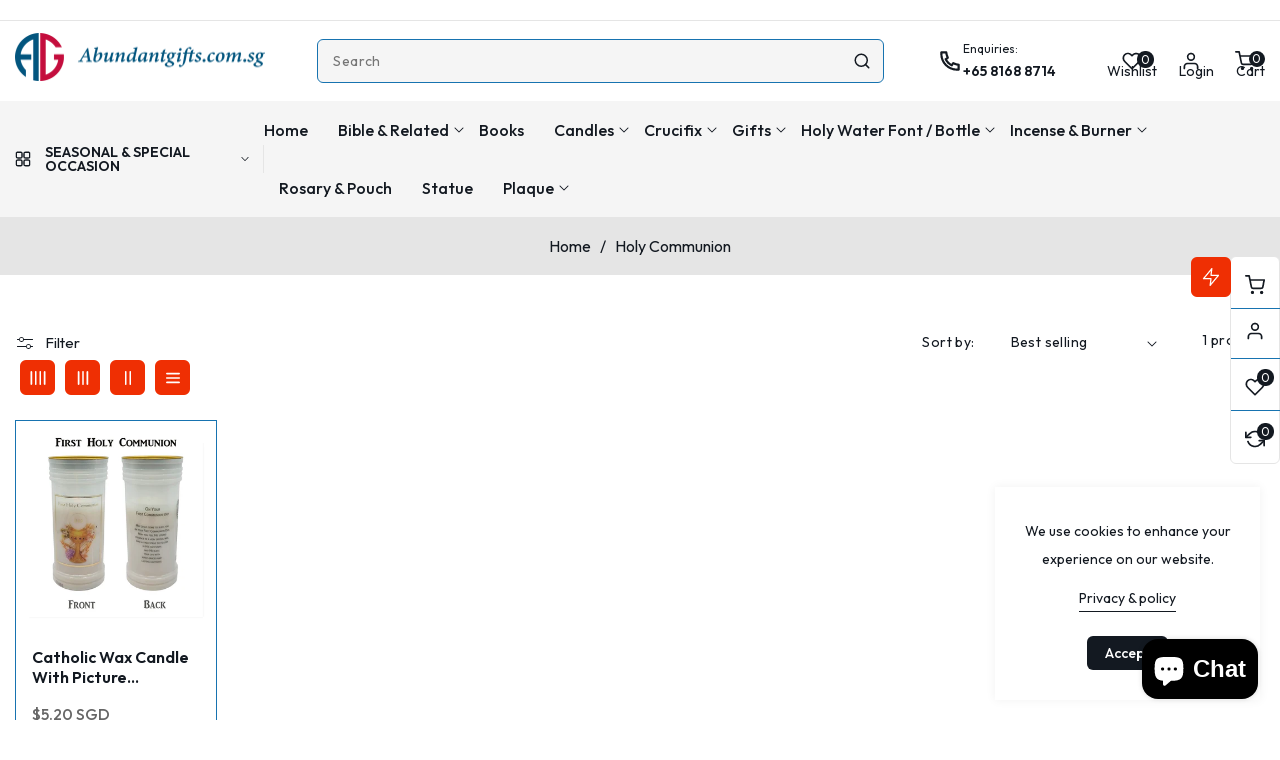

--- FILE ---
content_type: text/html; charset=utf-8
request_url: https://abundantgifts.com.sg/collections/holy-communion
body_size: 41692
content:
<!doctype html>
<html class="no-js" lang="en">
  <head>
    <meta charset="utf-8">
    <meta http-equiv="X-UA-Compatible" content="IE=edge">
    <meta name="viewport" content="width=device-width,initial-scale=1">
    <meta name="theme-color" content="">
    <link rel="canonical" href="https://abundantgifts.com.sg/collections/holy-communion">
    <link rel="preconnect" href="https://cdn.shopify.com" crossorigin><link rel="icon" type="image/png" href="//abundantgifts.com.sg/cdn/shop/files/abundant-gift-logo-150x150.png?crop=center&height=32&v=1699349030&width=32"><link
        rel="stylesheet"
        href="https://fonts.googleapis.com/css?family=Outfit:300,300i,400,400i,500,500i,600,600i,700,700i,800,800i&display=swap"
        media="print"
        onload="this.media='all'"
      >

    <title>
      Holy Communion
 &ndash; Abundantgifts.com.sg</title>

    
      <meta name="description" content="Holy Communion">
    

    

<meta property="og:site_name" content="Abundantgifts.com.sg">
<meta property="og:url" content="https://abundantgifts.com.sg/collections/holy-communion">
<meta property="og:title" content="Holy Communion">
<meta property="og:type" content="website">
<meta property="og:description" content="Holy Communion"><meta property="og:image" content="http://abundantgifts.com.sg/cdn/shop/collections/Holy_Communion.png?v=1703152088">
  <meta property="og:image:secure_url" content="https://abundantgifts.com.sg/cdn/shop/collections/Holy_Communion.png?v=1703152088">
  <meta property="og:image:width" content="225">
  <meta property="og:image:height" content="225"><meta name="twitter:site" content="@#"><meta name="twitter:card" content="summary_large_image">
<meta name="twitter:title" content="Holy Communion">
<meta name="twitter:description" content="Holy Communion">

<link rel="preload" href="//abundantgifts.com.sg/cdn/shop/t/4/assets/base.css?v=103535859384665518981700720724" as="style" onload="this.rel='stylesheet'">
    <link rel="preload" href="//abundantgifts.com.sg/cdn/shop/t/4/assets/theme.css?v=15325201612818684931700720751" as="style" onload="this.rel='stylesheet'">
    <link rel="preload" href="//abundantgifts.com.sg/cdn/shop/t/4/assets/swiper-bundle.min.css?v=151990049027274922551700720726" as="style" onload="this.rel='stylesheet'">
    <link rel="preload" href="//abundantgifts.com.sg/cdn/shop/t/4/assets/responsive.css?v=158007115955545537961700720726" as="style" onload="this.rel='stylesheet'">
    <link rel="preload" href="//abundantgifts.com.sg/cdn/shop/t/4/assets/animate.min.css?v=30636256313253750241700720724" as="style" onload="this.rel='stylesheet'">
    <link rel="preload" href="//abundantgifts.com.sg/cdn/shop/t/4/assets/component-card.css?v=28256154168318088241700720724" as="style" onload="this.rel='stylesheet'">
  
    <script>
      // Global variable use in theme.js
      window.theme = window.theme || {};
      
        theme.strings = {
        wishlistNoResult: "You don\u0026#39;t have any product in Wishlist yet.You will find lot\u0026#39;s of best product in your shop page.",
        wishlistIcon: "\u003csvg xmlns=\"http:\/\/www.w3.org\/2000\/svg\" width=\"20\" height=\"20\" viewBox=\"0 0 24 24\" fill=\"none\" stroke=\"currentColor\" stroke-width=\"2\" stroke-linecap=\"round\" stroke-linejoin=\"round\"\u003e\u003cpath d=\"M20.84 4.61a5.5 5.5 0 0 0-7.78 0L12 5.67l-1.06-1.06a5.5 5.5 0 0 0-7.78 7.78l1.06 1.06L12 21.23l7.78-7.78 1.06-1.06a5.5 5.5 0 0 0 0-7.78z\"\/\u003e\u003c\/svg\u003e",
        wishlistIconAdded: "\u003csvg xmlns=\"http:\/\/www.w3.org\/2000\/svg\" width=\"20\" height=\"20\" xmlns:xlink=\"http:\/\/www.w3.org\/1999\/xlink\" version=\"1.1\" id=\"Layer_1\" x=\"0px\" y=\"0px\" viewBox=\"0 0 122.88 107.41\" style=\"enable-background:new 0 0 122.88 107.41\" xml:space=\"preserve\"\u003e\u003cstyle type=\"text\/css\"\u003e.st0{fill-rule:evenodd;clip-rule:evenodd;}\u003c\/style\u003e\u003cg\u003e\u003cpath class=\"st0\" d=\"M60.83,17.19C68.84,8.84,74.45,1.62,86.79,0.21c23.17-2.66,44.48,21.06,32.78,44.41 c-3.33,6.65-10.11,14.56-17.61,22.32c-8.23,8.52-17.34,16.87-23.72,23.2l-17.4,17.26L46.46,93.56C29.16,76.9,0.95,55.93,0.02,29.95 C-0.63,11.75,13.73,0.09,30.25,0.3C45.01,0.5,51.22,7.84,60.83,17.19L60.83,17.19L60.83,17.19z\"\/\u003e\u003c\/g\u003e\u003c\/svg\u003e",
        wishlistText: "",
        wishlistTextAdded: "",
        wishlistRemove: "\u003csvg xmlns=\"http:\/\/www.w3.org\/2000\/svg\" width=\"20\" height=\"20\" viewBox=\"0 0 24 24\" class=\"icon icon-close\" fill=\"none\" stroke=\"currentColor\" stroke-width=\"2\" stroke-linecap=\"round\" stroke-linejoin=\"round\"\u003e\u003cline x1=\"18\" y1=\"6\" x2=\"6\" y2=\"18\"\/\u003e\u003cline x1=\"6\" y1=\"6\" x2=\"18\" y2=\"18\"\/\u003e\u003c\/svg\u003e\n",
        compareNoResult: "You don\u0026#39;t have any product in compare yet.You will find lot\u0026#39;s of best product in your shop page.",
        compareIcon: null,
        compareText: "Compare",
        compareRemove: "\u003csvg xmlns=\"http:\/\/www.w3.org\/2000\/svg\" width=\"20\" height=\"20\" viewBox=\"0 0 24 24\" class=\"icon icon-close\" fill=\"none\" stroke=\"currentColor\" stroke-width=\"2\" stroke-linecap=\"round\" stroke-linejoin=\"round\"\u003e\u003cline x1=\"18\" y1=\"6\" x2=\"6\" y2=\"18\"\/\u003e\u003cline x1=\"6\" y1=\"6\" x2=\"18\" y2=\"18\"\/\u003e\u003c\/svg\u003e\n",
        compareNotifyAdded: "Item added to the comparison list!",
        compareNotifyRemoved: "Item removed to the comparison list!",
        compareNotifyMaximum: "Maximum 4 items",
        countdownEndText: "Translation missing: en.products.product.countdown_end_time"
        
      };
    </script>
    
    <script src="//abundantgifts.com.sg/cdn/shop/t/4/assets/jquery-3.6.0.min.js?v=8324501383853434791700720725"></script>
    <script src="//abundantgifts.com.sg/cdn/shop/t/4/assets/plugins.js?v=19793427233472497101700720725" defer="defer"></script>
    <script src="//abundantgifts.com.sg/cdn/shop/t/4/assets/constants.js?v=165488195745554878101700720724" defer="defer"></script>
    <script src="//abundantgifts.com.sg/cdn/shop/t/4/assets/pubsub.js?v=178039640156621776291700720726" defer="defer"></script>
    <script src="//abundantgifts.com.sg/cdn/shop/t/4/assets/global.js?v=32653899599240257221700720725" defer="defer"></script>
    <script src="//abundantgifts.com.sg/cdn/shop/t/4/assets/custom.js?v=151958291276195124031700720724" defer="defer"></script>
    <script src="//abundantgifts.com.sg/cdn/shop/t/4/assets/swiper-slider.js?v=80610315085094184221700720726" defer="defer"></script>
    <script src="//abundantgifts.com.sg/cdn/shopifycloud/storefront/assets/themes_support/api.jquery-7ab1a3a4.js" defer="defer"></script>
    <script src="//abundantgifts.com.sg/cdn/shop/t/4/assets/vendor.js?v=17786970820750720981700720726" defer="defer"></script> 
    <script src="//abundantgifts.com.sg/cdn/shop/t/4/assets/theme.js?v=158644568713149845651700720726" defer="defer"></script>
    <script src="//abundantgifts.com.sg/cdn/shop/t/4/assets/bootstrap.bundle.min.js?v=178806464053651140501700720724" defer="defer"></script>
    <script src="//abundantgifts.com.sg/cdn/shop/t/4/assets/wow.min.js?v=149765521133998811681700720726"></script>
    
   

    <script>window.performance && window.performance.mark && window.performance.mark('shopify.content_for_header.start');</script><meta id="shopify-digital-wallet" name="shopify-digital-wallet" content="/61181034635/digital_wallets/dialog">
<link rel="alternate" type="application/atom+xml" title="Feed" href="/collections/holy-communion.atom" />
<link rel="alternate" type="application/json+oembed" href="https://abundantgifts.com.sg/collections/holy-communion.oembed">
<script async="async" src="/checkouts/internal/preloads.js?locale=en-SG"></script>
<script id="shopify-features" type="application/json">{"accessToken":"eeb4947d821230557c6c40533bbca978","betas":["rich-media-storefront-analytics"],"domain":"abundantgifts.com.sg","predictiveSearch":true,"shopId":61181034635,"locale":"en"}</script>
<script>var Shopify = Shopify || {};
Shopify.shop = "abundantgifts-com-sg.myshopify.com";
Shopify.locale = "en";
Shopify.currency = {"active":"SGD","rate":"1.0"};
Shopify.country = "SG";
Shopify.theme = {"name":"03-electronics","id":129945075851,"schema_name":"queen-theme","schema_version":"2.0.0","theme_store_id":null,"role":"main"};
Shopify.theme.handle = "null";
Shopify.theme.style = {"id":null,"handle":null};
Shopify.cdnHost = "abundantgifts.com.sg/cdn";
Shopify.routes = Shopify.routes || {};
Shopify.routes.root = "/";</script>
<script type="module">!function(o){(o.Shopify=o.Shopify||{}).modules=!0}(window);</script>
<script>!function(o){function n(){var o=[];function n(){o.push(Array.prototype.slice.apply(arguments))}return n.q=o,n}var t=o.Shopify=o.Shopify||{};t.loadFeatures=n(),t.autoloadFeatures=n()}(window);</script>
<script id="shop-js-analytics" type="application/json">{"pageType":"collection"}</script>
<script defer="defer" async type="module" src="//abundantgifts.com.sg/cdn/shopifycloud/shop-js/modules/v2/client.init-shop-cart-sync_BT-GjEfc.en.esm.js"></script>
<script defer="defer" async type="module" src="//abundantgifts.com.sg/cdn/shopifycloud/shop-js/modules/v2/chunk.common_D58fp_Oc.esm.js"></script>
<script defer="defer" async type="module" src="//abundantgifts.com.sg/cdn/shopifycloud/shop-js/modules/v2/chunk.modal_xMitdFEc.esm.js"></script>
<script type="module">
  await import("//abundantgifts.com.sg/cdn/shopifycloud/shop-js/modules/v2/client.init-shop-cart-sync_BT-GjEfc.en.esm.js");
await import("//abundantgifts.com.sg/cdn/shopifycloud/shop-js/modules/v2/chunk.common_D58fp_Oc.esm.js");
await import("//abundantgifts.com.sg/cdn/shopifycloud/shop-js/modules/v2/chunk.modal_xMitdFEc.esm.js");

  window.Shopify.SignInWithShop?.initShopCartSync?.({"fedCMEnabled":true,"windoidEnabled":true});

</script>
<script>(function() {
  var isLoaded = false;
  function asyncLoad() {
    if (isLoaded) return;
    isLoaded = true;
    var urls = ["https:\/\/fbt.kaktusapp.com\/storage\/js\/kaktus_fbt-abundantgifts-com-sg.myshopify.com.js?ver=53\u0026shop=abundantgifts-com-sg.myshopify.com"];
    for (var i = 0; i < urls.length; i++) {
      var s = document.createElement('script');
      s.type = 'text/javascript';
      s.async = true;
      s.src = urls[i];
      var x = document.getElementsByTagName('script')[0];
      x.parentNode.insertBefore(s, x);
    }
  };
  if(window.attachEvent) {
    window.attachEvent('onload', asyncLoad);
  } else {
    window.addEventListener('load', asyncLoad, false);
  }
})();</script>
<script id="__st">var __st={"a":61181034635,"offset":28800,"reqid":"19fab895-7ad3-4c32-9f57-685fa89782a1-1769120345","pageurl":"abundantgifts.com.sg\/collections\/holy-communion","u":"e91d125d8db3","p":"collection","rtyp":"collection","rid":285296722059};</script>
<script>window.ShopifyPaypalV4VisibilityTracking = true;</script>
<script id="captcha-bootstrap">!function(){'use strict';const t='contact',e='account',n='new_comment',o=[[t,t],['blogs',n],['comments',n],[t,'customer']],c=[[e,'customer_login'],[e,'guest_login'],[e,'recover_customer_password'],[e,'create_customer']],r=t=>t.map((([t,e])=>`form[action*='/${t}']:not([data-nocaptcha='true']) input[name='form_type'][value='${e}']`)).join(','),a=t=>()=>t?[...document.querySelectorAll(t)].map((t=>t.form)):[];function s(){const t=[...o],e=r(t);return a(e)}const i='password',u='form_key',d=['recaptcha-v3-token','g-recaptcha-response','h-captcha-response',i],f=()=>{try{return window.sessionStorage}catch{return}},m='__shopify_v',_=t=>t.elements[u];function p(t,e,n=!1){try{const o=window.sessionStorage,c=JSON.parse(o.getItem(e)),{data:r}=function(t){const{data:e,action:n}=t;return t[m]||n?{data:e,action:n}:{data:t,action:n}}(c);for(const[e,n]of Object.entries(r))t.elements[e]&&(t.elements[e].value=n);n&&o.removeItem(e)}catch(o){console.error('form repopulation failed',{error:o})}}const l='form_type',E='cptcha';function T(t){t.dataset[E]=!0}const w=window,h=w.document,L='Shopify',v='ce_forms',y='captcha';let A=!1;((t,e)=>{const n=(g='f06e6c50-85a8-45c8-87d0-21a2b65856fe',I='https://cdn.shopify.com/shopifycloud/storefront-forms-hcaptcha/ce_storefront_forms_captcha_hcaptcha.v1.5.2.iife.js',D={infoText:'Protected by hCaptcha',privacyText:'Privacy',termsText:'Terms'},(t,e,n)=>{const o=w[L][v],c=o.bindForm;if(c)return c(t,g,e,D).then(n);var r;o.q.push([[t,g,e,D],n]),r=I,A||(h.body.append(Object.assign(h.createElement('script'),{id:'captcha-provider',async:!0,src:r})),A=!0)});var g,I,D;w[L]=w[L]||{},w[L][v]=w[L][v]||{},w[L][v].q=[],w[L][y]=w[L][y]||{},w[L][y].protect=function(t,e){n(t,void 0,e),T(t)},Object.freeze(w[L][y]),function(t,e,n,w,h,L){const[v,y,A,g]=function(t,e,n){const i=e?o:[],u=t?c:[],d=[...i,...u],f=r(d),m=r(i),_=r(d.filter((([t,e])=>n.includes(e))));return[a(f),a(m),a(_),s()]}(w,h,L),I=t=>{const e=t.target;return e instanceof HTMLFormElement?e:e&&e.form},D=t=>v().includes(t);t.addEventListener('submit',(t=>{const e=I(t);if(!e)return;const n=D(e)&&!e.dataset.hcaptchaBound&&!e.dataset.recaptchaBound,o=_(e),c=g().includes(e)&&(!o||!o.value);(n||c)&&t.preventDefault(),c&&!n&&(function(t){try{if(!f())return;!function(t){const e=f();if(!e)return;const n=_(t);if(!n)return;const o=n.value;o&&e.removeItem(o)}(t);const e=Array.from(Array(32),(()=>Math.random().toString(36)[2])).join('');!function(t,e){_(t)||t.append(Object.assign(document.createElement('input'),{type:'hidden',name:u})),t.elements[u].value=e}(t,e),function(t,e){const n=f();if(!n)return;const o=[...t.querySelectorAll(`input[type='${i}']`)].map((({name:t})=>t)),c=[...d,...o],r={};for(const[a,s]of new FormData(t).entries())c.includes(a)||(r[a]=s);n.setItem(e,JSON.stringify({[m]:1,action:t.action,data:r}))}(t,e)}catch(e){console.error('failed to persist form',e)}}(e),e.submit())}));const S=(t,e)=>{t&&!t.dataset[E]&&(n(t,e.some((e=>e===t))),T(t))};for(const o of['focusin','change'])t.addEventListener(o,(t=>{const e=I(t);D(e)&&S(e,y())}));const B=e.get('form_key'),M=e.get(l),P=B&&M;t.addEventListener('DOMContentLoaded',(()=>{const t=y();if(P)for(const e of t)e.elements[l].value===M&&p(e,B);[...new Set([...A(),...v().filter((t=>'true'===t.dataset.shopifyCaptcha))])].forEach((e=>S(e,t)))}))}(h,new URLSearchParams(w.location.search),n,t,e,['guest_login'])})(!0,!0)}();</script>
<script integrity="sha256-4kQ18oKyAcykRKYeNunJcIwy7WH5gtpwJnB7kiuLZ1E=" data-source-attribution="shopify.loadfeatures" defer="defer" src="//abundantgifts.com.sg/cdn/shopifycloud/storefront/assets/storefront/load_feature-a0a9edcb.js" crossorigin="anonymous"></script>
<script data-source-attribution="shopify.dynamic_checkout.dynamic.init">var Shopify=Shopify||{};Shopify.PaymentButton=Shopify.PaymentButton||{isStorefrontPortableWallets:!0,init:function(){window.Shopify.PaymentButton.init=function(){};var t=document.createElement("script");t.src="https://abundantgifts.com.sg/cdn/shopifycloud/portable-wallets/latest/portable-wallets.en.js",t.type="module",document.head.appendChild(t)}};
</script>
<script data-source-attribution="shopify.dynamic_checkout.buyer_consent">
  function portableWalletsHideBuyerConsent(e){var t=document.getElementById("shopify-buyer-consent"),n=document.getElementById("shopify-subscription-policy-button");t&&n&&(t.classList.add("hidden"),t.setAttribute("aria-hidden","true"),n.removeEventListener("click",e))}function portableWalletsShowBuyerConsent(e){var t=document.getElementById("shopify-buyer-consent"),n=document.getElementById("shopify-subscription-policy-button");t&&n&&(t.classList.remove("hidden"),t.removeAttribute("aria-hidden"),n.addEventListener("click",e))}window.Shopify?.PaymentButton&&(window.Shopify.PaymentButton.hideBuyerConsent=portableWalletsHideBuyerConsent,window.Shopify.PaymentButton.showBuyerConsent=portableWalletsShowBuyerConsent);
</script>
<script data-source-attribution="shopify.dynamic_checkout.cart.bootstrap">document.addEventListener("DOMContentLoaded",(function(){function t(){return document.querySelector("shopify-accelerated-checkout-cart, shopify-accelerated-checkout")}if(t())Shopify.PaymentButton.init();else{new MutationObserver((function(e,n){t()&&(Shopify.PaymentButton.init(),n.disconnect())})).observe(document.body,{childList:!0,subtree:!0})}}));
</script>
<link id="shopify-accelerated-checkout-styles" rel="stylesheet" media="screen" href="https://abundantgifts.com.sg/cdn/shopifycloud/portable-wallets/latest/accelerated-checkout-backwards-compat.css" crossorigin="anonymous">
<style id="shopify-accelerated-checkout-cart">
        #shopify-buyer-consent {
  margin-top: 1em;
  display: inline-block;
  width: 100%;
}

#shopify-buyer-consent.hidden {
  display: none;
}

#shopify-subscription-policy-button {
  background: none;
  border: none;
  padding: 0;
  text-decoration: underline;
  font-size: inherit;
  cursor: pointer;
}

#shopify-subscription-policy-button::before {
  box-shadow: none;
}

      </style>
<script id="sections-script" data-sections="header,footer" defer="defer" src="//abundantgifts.com.sg/cdn/shop/t/4/compiled_assets/scripts.js?v=241"></script>
<script>window.performance && window.performance.mark && window.performance.mark('shopify.content_for_header.end');</script>


    <style data-shopify>
      @font-face {
  font-family: "Work Sans";
  font-weight: 400;
  font-style: normal;
  font-display: swap;
  src: url("//abundantgifts.com.sg/cdn/fonts/work_sans/worksans_n4.b7973b3d07d0ace13de1b1bea9c45759cdbe12cf.woff2") format("woff2"),
       url("//abundantgifts.com.sg/cdn/fonts/work_sans/worksans_n4.cf5ceb1e6d373a9505e637c1aff0a71d0959556d.woff") format("woff");
}

      @font-face {
  font-family: "Work Sans";
  font-weight: 700;
  font-style: normal;
  font-display: swap;
  src: url("//abundantgifts.com.sg/cdn/fonts/work_sans/worksans_n7.e2cf5bd8f2c7e9d30c030f9ea8eafc69f5a92f7b.woff2") format("woff2"),
       url("//abundantgifts.com.sg/cdn/fonts/work_sans/worksans_n7.20f1c80359e7f7b4327b81543e1acb5c32cd03cd.woff") format("woff");
}

      @font-face {
  font-family: "Work Sans";
  font-weight: 400;
  font-style: italic;
  font-display: swap;
  src: url("//abundantgifts.com.sg/cdn/fonts/work_sans/worksans_i4.16ff51e3e71fc1d09ff97b9ff9ccacbeeb384ec4.woff2") format("woff2"),
       url("//abundantgifts.com.sg/cdn/fonts/work_sans/worksans_i4.ed4a1418cba5b7f04f79e4d5c8a5f1a6bd34f23b.woff") format("woff");
}

      @font-face {
  font-family: "Work Sans";
  font-weight: 700;
  font-style: italic;
  font-display: swap;
  src: url("//abundantgifts.com.sg/cdn/fonts/work_sans/worksans_i7.7cdba6320b03c03dcaa365743a4e0e729fe97e54.woff2") format("woff2"),
       url("//abundantgifts.com.sg/cdn/fonts/work_sans/worksans_i7.42a9f4016982495f4c0b0fb3dc64cf8f2d0c3eaa.woff") format("woff");
}

      @font-face {
  font-family: "Work Sans";
  font-weight: 400;
  font-style: normal;
  font-display: swap;
  src: url("//abundantgifts.com.sg/cdn/fonts/work_sans/worksans_n4.b7973b3d07d0ace13de1b1bea9c45759cdbe12cf.woff2") format("woff2"),
       url("//abundantgifts.com.sg/cdn/fonts/work_sans/worksans_n4.cf5ceb1e6d373a9505e637c1aff0a71d0959556d.woff") format("woff");
}


      :root {
         --font-body-family: Outfit;
        --font-body-style: normal;
        --font-body-weight: 400;
        --font-body-weight-bold: 700;

       --font-heading-family: Outfit;
        --font-heading-style: normal;
        --font-heading-weight: 400;

        --font-body-scale: 1.0;
        --font-heading-scale: 1.0;

        --color-base-text: 51, 51, 51;
        --color-shadow: 51, 51, 51;
        --color-base-background-1: 255, 255, 255;
        --color-base-background-2: 246, 244, 240;
        --color-base-solid-button-labels: 255, 255, 255;
        --color-base-outline-button-labels: 51, 51, 51;
        --color-base-accent-1: 51, 51, 51;
        --color-base-accent-2: 243, 217, 0;
        --payment-terms-background-color: #FFFFFF;

        --gradient-base-background-1: #FFFFFF;
        --gradient-base-background-2: #f6f4f0;
        --gradient-base-accent-1: #333333;
        --gradient-base-accent-2: #f3d900;

        --media-padding: px;
        --media-border-opacity: 0.05;
        --media-border-width: 0px;
        --media-radius: 0px;
        --media-shadow-opacity: 0.0;
        --media-shadow-horizontal-offset: 0px;
        --media-shadow-vertical-offset: 0px;
        --media-shadow-blur-radius: 0px;
        --media-shadow-visible: 0;

        --page-width: 168rem;
        --page-width-margin: 0rem;

        --product-card-image-padding: 0.0rem;
        --product-card-corner-radius: 0.0rem;
        --product-card-border-width: 0.0rem;
        --product-card-border-opacity: 0.0;
        --product-card-shadow-opacity: 0.1;
        --product-card-shadow-visible: 1;
        --product-card-shadow-horizontal-offset: 0.0rem;
        --product-card-shadow-vertical-offset: 0.0rem;
        --product-card-shadow-blur-radius: 0.0rem;
        --collection-card-image-padding: 0.0rem;
        --collection-card-corner-radius: 0.0rem;
        --collection-card-border-width: 0.0rem;
        --collection-card-border-opacity: 0.0;
        --collection-card-shadow-opacity: 0.1;
        --collection-card-shadow-visible: 1;
        --collection-card-shadow-horizontal-offset: 0.0rem;
        --collection-card-shadow-vertical-offset: 0.0rem;
        --collection-card-shadow-blur-radius: 0.0rem;
        --blog-card-image-padding: 0.0rem;
        --blog-card-corner-radius: 0.0rem;
        --blog-card-text-alignment: left;
        --blog-card-border-width: 0.0rem;
        --blog-card-border-opacity: 0.0;
        --blog-card-shadow-opacity: 0.1;
        --blog-card-shadow-visible: 1;
        --blog-card-shadow-horizontal-offset: 0.0rem;
        --blog-card-shadow-vertical-offset: 0.0rem;
        --blog-card-shadow-blur-radius: 0.0rem;
        --badge-corner-radius: 0.6rem;
        --popup-border-width: 1px;
        --popup-border-opacity: 0.1;
        --popup-corner-radius: 0px;
        --popup-shadow-opacity: 0.0;
        --popup-shadow-horizontal-offset: 0px;
        --popup-shadow-vertical-offset: 0px;
        --popup-shadow-blur-radius: 0px;
        --drawer-border-width: 1px;
        --drawer-border-opacity: 0.1;
        --drawer-shadow-opacity: 0.0;
        --drawer-shadow-horizontal-offset: 0px;
        --drawer-shadow-vertical-offset: 0px;
        --drawer-shadow-blur-radius: 0px;
        --spacing-sections-desktop: 0px;
        --spacing-sections-mobile: 0px;
        --grid-desktop-vertical-spacing: 30px;
        --grid-desktop-horizontal-spacing: 30px;
        --grid-mobile-vertical-spacing: 15px;
        --grid-mobile-horizontal-spacing: 15px;
        --text-boxes-border-opacity: 0.0;
        --text-boxes-border-width: 0px;
        --text-boxes-radius: 0px;
        --text-boxes-shadow-opacity: 0.0;
        --text-boxes-shadow-visible: 0;
        --text-boxes-shadow-horizontal-offset: 0px;
        --text-boxes-shadow-vertical-offset: 0px;
        --text-boxes-shadow-blur-radius: 0px;
        --buttons-radius: 6px;
        --buttons-radius-outset: 7px;
        --buttons-border-width: 1px;
        --buttons-border-opacity: 1.0;
        --buttons-shadow-opacity: 0.0;
        --buttons-shadow-visible: 0;
        --buttons-shadow-horizontal-offset: 0px;
        --buttons-shadow-vertical-offset: 0px;
        --buttons-shadow-blur-radius: 0px;
        --buttons-border-offset: 0.3px;
        --inputs-radius: 6px;
        --inputs-border-width: 1px;
        --inputs-border-opacity: 0.55;
        --inputs-shadow-opacity: 0.0;
        --inputs-shadow-horizontal-offset: 0px;
        --inputs-margin-offset: 0px;
        --inputs-shadow-vertical-offset: 0px;
        --inputs-shadow-blur-radius: 0px;
        --inputs-radius-outset: 7px;
        --text_style: capitalize;
        --text_weight: 600;
        --radius_img: 0px;
      }

      *,
      *::before,
      *::after {
        box-sizing: border-box;
      }

      html {
        box-sizing: border-box;
        font-size: calc(var(--font-body-scale) * 62.5%);
        height: 100%;
      }

      body {
        display: grid;
        grid-template-rows: auto auto 1fr auto;
        grid-template-columns: 100%;
        min-height: 100%;
        margin: 0;
        font-size: 1.5rem;
        line-height: calc(1 + 0.8 / var(--font-body-scale));
        font-family: var(--font-body-family);
        font-style: var(--font-body-style);
        font-weight: var(--font-body-weight);
        background-color: #ffffff;
      }
      .placeholder-svg{
        fill: rgba(19, 25, 33, 0.6);
        background-color: rgba(19, 25, 33, 0.1);
        border: 1px solid rgba(19, 25, 33, 0.2);
      }
       .spinnerr {
        border-color: #ef2f03;
        border: 3px solid #ef2f03;
        border-top: 5px solid #fff;
      } 
      #back-to-top-button{
        background:#131921;
        color:#ffffff;
      }
      #back-to-top-button:hover,#back-to-top-button:active{
        background:#ef2f03; 
        color:#ffffff; 
      }
      ::-webkit-scrollbar-track {
        background: #f5f5f5;
      }
      ::-webkit-scrollbar-thumb {
        background: #ef2f03;
      }
      .gradient {
         background-color: #ffffff;
      }
      @media screen and (min-width: 750px) {
        body {
          font-size: 1.6rem;
        }
      }
    </style>
<link rel="preload" as="font" href="//abundantgifts.com.sg/cdn/fonts/work_sans/worksans_n4.b7973b3d07d0ace13de1b1bea9c45759cdbe12cf.woff2" type="font/woff2" crossorigin><link rel="preload" as="font" href="//abundantgifts.com.sg/cdn/fonts/work_sans/worksans_n4.b7973b3d07d0ace13de1b1bea9c45759cdbe12cf.woff2" type="font/woff2" crossorigin><link rel="stylesheet" href="//abundantgifts.com.sg/cdn/shop/t/4/assets/component-predictive-search.css?v=142167571044738519481700720724" media="print" onload="this.media='all'"><script>document.documentElement.className = document.documentElement.className.replace('no-js', 'js');
    if (Shopify.designMode) {
      document.documentElement.classList.add('shopify-design-mode');
    }
    </script>
  <script src="https://cdn.shopify.com/extensions/e8878072-2f6b-4e89-8082-94b04320908d/inbox-1254/assets/inbox-chat-loader.js" type="text/javascript" defer="defer"></script>
<link href="https://monorail-edge.shopifysvc.com" rel="dns-prefetch">
<script>(function(){if ("sendBeacon" in navigator && "performance" in window) {try {var session_token_from_headers = performance.getEntriesByType('navigation')[0].serverTiming.find(x => x.name == '_s').description;} catch {var session_token_from_headers = undefined;}var session_cookie_matches = document.cookie.match(/_shopify_s=([^;]*)/);var session_token_from_cookie = session_cookie_matches && session_cookie_matches.length === 2 ? session_cookie_matches[1] : "";var session_token = session_token_from_headers || session_token_from_cookie || "";function handle_abandonment_event(e) {var entries = performance.getEntries().filter(function(entry) {return /monorail-edge.shopifysvc.com/.test(entry.name);});if (!window.abandonment_tracked && entries.length === 0) {window.abandonment_tracked = true;var currentMs = Date.now();var navigation_start = performance.timing.navigationStart;var payload = {shop_id: 61181034635,url: window.location.href,navigation_start,duration: currentMs - navigation_start,session_token,page_type: "collection"};window.navigator.sendBeacon("https://monorail-edge.shopifysvc.com/v1/produce", JSON.stringify({schema_id: "online_store_buyer_site_abandonment/1.1",payload: payload,metadata: {event_created_at_ms: currentMs,event_sent_at_ms: currentMs}}));}}window.addEventListener('pagehide', handle_abandonment_event);}}());</script>
<script id="web-pixels-manager-setup">(function e(e,d,r,n,o){if(void 0===o&&(o={}),!Boolean(null===(a=null===(i=window.Shopify)||void 0===i?void 0:i.analytics)||void 0===a?void 0:a.replayQueue)){var i,a;window.Shopify=window.Shopify||{};var t=window.Shopify;t.analytics=t.analytics||{};var s=t.analytics;s.replayQueue=[],s.publish=function(e,d,r){return s.replayQueue.push([e,d,r]),!0};try{self.performance.mark("wpm:start")}catch(e){}var l=function(){var e={modern:/Edge?\/(1{2}[4-9]|1[2-9]\d|[2-9]\d{2}|\d{4,})\.\d+(\.\d+|)|Firefox\/(1{2}[4-9]|1[2-9]\d|[2-9]\d{2}|\d{4,})\.\d+(\.\d+|)|Chrom(ium|e)\/(9{2}|\d{3,})\.\d+(\.\d+|)|(Maci|X1{2}).+ Version\/(15\.\d+|(1[6-9]|[2-9]\d|\d{3,})\.\d+)([,.]\d+|)( \(\w+\)|)( Mobile\/\w+|) Safari\/|Chrome.+OPR\/(9{2}|\d{3,})\.\d+\.\d+|(CPU[ +]OS|iPhone[ +]OS|CPU[ +]iPhone|CPU IPhone OS|CPU iPad OS)[ +]+(15[._]\d+|(1[6-9]|[2-9]\d|\d{3,})[._]\d+)([._]\d+|)|Android:?[ /-](13[3-9]|1[4-9]\d|[2-9]\d{2}|\d{4,})(\.\d+|)(\.\d+|)|Android.+Firefox\/(13[5-9]|1[4-9]\d|[2-9]\d{2}|\d{4,})\.\d+(\.\d+|)|Android.+Chrom(ium|e)\/(13[3-9]|1[4-9]\d|[2-9]\d{2}|\d{4,})\.\d+(\.\d+|)|SamsungBrowser\/([2-9]\d|\d{3,})\.\d+/,legacy:/Edge?\/(1[6-9]|[2-9]\d|\d{3,})\.\d+(\.\d+|)|Firefox\/(5[4-9]|[6-9]\d|\d{3,})\.\d+(\.\d+|)|Chrom(ium|e)\/(5[1-9]|[6-9]\d|\d{3,})\.\d+(\.\d+|)([\d.]+$|.*Safari\/(?![\d.]+ Edge\/[\d.]+$))|(Maci|X1{2}).+ Version\/(10\.\d+|(1[1-9]|[2-9]\d|\d{3,})\.\d+)([,.]\d+|)( \(\w+\)|)( Mobile\/\w+|) Safari\/|Chrome.+OPR\/(3[89]|[4-9]\d|\d{3,})\.\d+\.\d+|(CPU[ +]OS|iPhone[ +]OS|CPU[ +]iPhone|CPU IPhone OS|CPU iPad OS)[ +]+(10[._]\d+|(1[1-9]|[2-9]\d|\d{3,})[._]\d+)([._]\d+|)|Android:?[ /-](13[3-9]|1[4-9]\d|[2-9]\d{2}|\d{4,})(\.\d+|)(\.\d+|)|Mobile Safari.+OPR\/([89]\d|\d{3,})\.\d+\.\d+|Android.+Firefox\/(13[5-9]|1[4-9]\d|[2-9]\d{2}|\d{4,})\.\d+(\.\d+|)|Android.+Chrom(ium|e)\/(13[3-9]|1[4-9]\d|[2-9]\d{2}|\d{4,})\.\d+(\.\d+|)|Android.+(UC? ?Browser|UCWEB|U3)[ /]?(15\.([5-9]|\d{2,})|(1[6-9]|[2-9]\d|\d{3,})\.\d+)\.\d+|SamsungBrowser\/(5\.\d+|([6-9]|\d{2,})\.\d+)|Android.+MQ{2}Browser\/(14(\.(9|\d{2,})|)|(1[5-9]|[2-9]\d|\d{3,})(\.\d+|))(\.\d+|)|K[Aa][Ii]OS\/(3\.\d+|([4-9]|\d{2,})\.\d+)(\.\d+|)/},d=e.modern,r=e.legacy,n=navigator.userAgent;return n.match(d)?"modern":n.match(r)?"legacy":"unknown"}(),u="modern"===l?"modern":"legacy",c=(null!=n?n:{modern:"",legacy:""})[u],f=function(e){return[e.baseUrl,"/wpm","/b",e.hashVersion,"modern"===e.buildTarget?"m":"l",".js"].join("")}({baseUrl:d,hashVersion:r,buildTarget:u}),m=function(e){var d=e.version,r=e.bundleTarget,n=e.surface,o=e.pageUrl,i=e.monorailEndpoint;return{emit:function(e){var a=e.status,t=e.errorMsg,s=(new Date).getTime(),l=JSON.stringify({metadata:{event_sent_at_ms:s},events:[{schema_id:"web_pixels_manager_load/3.1",payload:{version:d,bundle_target:r,page_url:o,status:a,surface:n,error_msg:t},metadata:{event_created_at_ms:s}}]});if(!i)return console&&console.warn&&console.warn("[Web Pixels Manager] No Monorail endpoint provided, skipping logging."),!1;try{return self.navigator.sendBeacon.bind(self.navigator)(i,l)}catch(e){}var u=new XMLHttpRequest;try{return u.open("POST",i,!0),u.setRequestHeader("Content-Type","text/plain"),u.send(l),!0}catch(e){return console&&console.warn&&console.warn("[Web Pixels Manager] Got an unhandled error while logging to Monorail."),!1}}}}({version:r,bundleTarget:l,surface:e.surface,pageUrl:self.location.href,monorailEndpoint:e.monorailEndpoint});try{o.browserTarget=l,function(e){var d=e.src,r=e.async,n=void 0===r||r,o=e.onload,i=e.onerror,a=e.sri,t=e.scriptDataAttributes,s=void 0===t?{}:t,l=document.createElement("script"),u=document.querySelector("head"),c=document.querySelector("body");if(l.async=n,l.src=d,a&&(l.integrity=a,l.crossOrigin="anonymous"),s)for(var f in s)if(Object.prototype.hasOwnProperty.call(s,f))try{l.dataset[f]=s[f]}catch(e){}if(o&&l.addEventListener("load",o),i&&l.addEventListener("error",i),u)u.appendChild(l);else{if(!c)throw new Error("Did not find a head or body element to append the script");c.appendChild(l)}}({src:f,async:!0,onload:function(){if(!function(){var e,d;return Boolean(null===(d=null===(e=window.Shopify)||void 0===e?void 0:e.analytics)||void 0===d?void 0:d.initialized)}()){var d=window.webPixelsManager.init(e)||void 0;if(d){var r=window.Shopify.analytics;r.replayQueue.forEach((function(e){var r=e[0],n=e[1],o=e[2];d.publishCustomEvent(r,n,o)})),r.replayQueue=[],r.publish=d.publishCustomEvent,r.visitor=d.visitor,r.initialized=!0}}},onerror:function(){return m.emit({status:"failed",errorMsg:"".concat(f," has failed to load")})},sri:function(e){var d=/^sha384-[A-Za-z0-9+/=]+$/;return"string"==typeof e&&d.test(e)}(c)?c:"",scriptDataAttributes:o}),m.emit({status:"loading"})}catch(e){m.emit({status:"failed",errorMsg:(null==e?void 0:e.message)||"Unknown error"})}}})({shopId: 61181034635,storefrontBaseUrl: "https://abundantgifts.com.sg",extensionsBaseUrl: "https://extensions.shopifycdn.com/cdn/shopifycloud/web-pixels-manager",monorailEndpoint: "https://monorail-edge.shopifysvc.com/unstable/produce_batch",surface: "storefront-renderer",enabledBetaFlags: ["2dca8a86"],webPixelsConfigList: [{"id":"165675147","configuration":"{\"pixel_id\":\"300975804652397\",\"pixel_type\":\"facebook_pixel\",\"metaapp_system_user_token\":\"-\"}","eventPayloadVersion":"v1","runtimeContext":"OPEN","scriptVersion":"ca16bc87fe92b6042fbaa3acc2fbdaa6","type":"APP","apiClientId":2329312,"privacyPurposes":["ANALYTICS","MARKETING","SALE_OF_DATA"],"dataSharingAdjustments":{"protectedCustomerApprovalScopes":["read_customer_address","read_customer_email","read_customer_name","read_customer_personal_data","read_customer_phone"]}},{"id":"shopify-app-pixel","configuration":"{}","eventPayloadVersion":"v1","runtimeContext":"STRICT","scriptVersion":"0450","apiClientId":"shopify-pixel","type":"APP","privacyPurposes":["ANALYTICS","MARKETING"]},{"id":"shopify-custom-pixel","eventPayloadVersion":"v1","runtimeContext":"LAX","scriptVersion":"0450","apiClientId":"shopify-pixel","type":"CUSTOM","privacyPurposes":["ANALYTICS","MARKETING"]}],isMerchantRequest: false,initData: {"shop":{"name":"Abundantgifts.com.sg","paymentSettings":{"currencyCode":"SGD"},"myshopifyDomain":"abundantgifts-com-sg.myshopify.com","countryCode":"SG","storefrontUrl":"https:\/\/abundantgifts.com.sg"},"customer":null,"cart":null,"checkout":null,"productVariants":[],"purchasingCompany":null},},"https://abundantgifts.com.sg/cdn","fcfee988w5aeb613cpc8e4bc33m6693e112",{"modern":"","legacy":""},{"shopId":"61181034635","storefrontBaseUrl":"https:\/\/abundantgifts.com.sg","extensionBaseUrl":"https:\/\/extensions.shopifycdn.com\/cdn\/shopifycloud\/web-pixels-manager","surface":"storefront-renderer","enabledBetaFlags":"[\"2dca8a86\"]","isMerchantRequest":"false","hashVersion":"fcfee988w5aeb613cpc8e4bc33m6693e112","publish":"custom","events":"[[\"page_viewed\",{}],[\"collection_viewed\",{\"collection\":{\"id\":\"285296722059\",\"title\":\"Holy Communion\",\"productVariants\":[{\"price\":{\"amount\":5.2,\"currencyCode\":\"SGD\"},\"product\":{\"title\":\"Catholic Wax Candle With Picture And Prayer (72 Hours) – Holy Communion\",\"vendor\":\"Abundantgifts.com.sg\",\"id\":\"7250194137227\",\"untranslatedTitle\":\"Catholic Wax Candle With Picture And Prayer (72 Hours) – Holy Communion\",\"url\":\"\/products\/catholic-wax-candle-with-picture-and-prayer-72-hours-holy-communion\",\"type\":\"Wax Candle\"},\"id\":\"41831410925707\",\"image\":{\"src\":\"\/\/abundantgifts.com.sg\/cdn\/shop\/files\/AG-CAN-002-FHC-NEW_5e0f457b-f588-4e07-8783-ddf42479bff7.jpg?v=1703735226\"},\"sku\":\"\",\"title\":\"Default Title\",\"untranslatedTitle\":\"Default Title\"}]}}]]"});</script><script>
  window.ShopifyAnalytics = window.ShopifyAnalytics || {};
  window.ShopifyAnalytics.meta = window.ShopifyAnalytics.meta || {};
  window.ShopifyAnalytics.meta.currency = 'SGD';
  var meta = {"products":[{"id":7250194137227,"gid":"gid:\/\/shopify\/Product\/7250194137227","vendor":"Abundantgifts.com.sg","type":"Wax Candle","handle":"catholic-wax-candle-with-picture-and-prayer-72-hours-holy-communion","variants":[{"id":41831410925707,"price":520,"name":"Catholic Wax Candle With Picture And Prayer (72 Hours) – Holy Communion","public_title":null,"sku":""}],"remote":false}],"page":{"pageType":"collection","resourceType":"collection","resourceId":285296722059,"requestId":"19fab895-7ad3-4c32-9f57-685fa89782a1-1769120345"}};
  for (var attr in meta) {
    window.ShopifyAnalytics.meta[attr] = meta[attr];
  }
</script>
<script class="analytics">
  (function () {
    var customDocumentWrite = function(content) {
      var jquery = null;

      if (window.jQuery) {
        jquery = window.jQuery;
      } else if (window.Checkout && window.Checkout.$) {
        jquery = window.Checkout.$;
      }

      if (jquery) {
        jquery('body').append(content);
      }
    };

    var hasLoggedConversion = function(token) {
      if (token) {
        return document.cookie.indexOf('loggedConversion=' + token) !== -1;
      }
      return false;
    }

    var setCookieIfConversion = function(token) {
      if (token) {
        var twoMonthsFromNow = new Date(Date.now());
        twoMonthsFromNow.setMonth(twoMonthsFromNow.getMonth() + 2);

        document.cookie = 'loggedConversion=' + token + '; expires=' + twoMonthsFromNow;
      }
    }

    var trekkie = window.ShopifyAnalytics.lib = window.trekkie = window.trekkie || [];
    if (trekkie.integrations) {
      return;
    }
    trekkie.methods = [
      'identify',
      'page',
      'ready',
      'track',
      'trackForm',
      'trackLink'
    ];
    trekkie.factory = function(method) {
      return function() {
        var args = Array.prototype.slice.call(arguments);
        args.unshift(method);
        trekkie.push(args);
        return trekkie;
      };
    };
    for (var i = 0; i < trekkie.methods.length; i++) {
      var key = trekkie.methods[i];
      trekkie[key] = trekkie.factory(key);
    }
    trekkie.load = function(config) {
      trekkie.config = config || {};
      trekkie.config.initialDocumentCookie = document.cookie;
      var first = document.getElementsByTagName('script')[0];
      var script = document.createElement('script');
      script.type = 'text/javascript';
      script.onerror = function(e) {
        var scriptFallback = document.createElement('script');
        scriptFallback.type = 'text/javascript';
        scriptFallback.onerror = function(error) {
                var Monorail = {
      produce: function produce(monorailDomain, schemaId, payload) {
        var currentMs = new Date().getTime();
        var event = {
          schema_id: schemaId,
          payload: payload,
          metadata: {
            event_created_at_ms: currentMs,
            event_sent_at_ms: currentMs
          }
        };
        return Monorail.sendRequest("https://" + monorailDomain + "/v1/produce", JSON.stringify(event));
      },
      sendRequest: function sendRequest(endpointUrl, payload) {
        // Try the sendBeacon API
        if (window && window.navigator && typeof window.navigator.sendBeacon === 'function' && typeof window.Blob === 'function' && !Monorail.isIos12()) {
          var blobData = new window.Blob([payload], {
            type: 'text/plain'
          });

          if (window.navigator.sendBeacon(endpointUrl, blobData)) {
            return true;
          } // sendBeacon was not successful

        } // XHR beacon

        var xhr = new XMLHttpRequest();

        try {
          xhr.open('POST', endpointUrl);
          xhr.setRequestHeader('Content-Type', 'text/plain');
          xhr.send(payload);
        } catch (e) {
          console.log(e);
        }

        return false;
      },
      isIos12: function isIos12() {
        return window.navigator.userAgent.lastIndexOf('iPhone; CPU iPhone OS 12_') !== -1 || window.navigator.userAgent.lastIndexOf('iPad; CPU OS 12_') !== -1;
      }
    };
    Monorail.produce('monorail-edge.shopifysvc.com',
      'trekkie_storefront_load_errors/1.1',
      {shop_id: 61181034635,
      theme_id: 129945075851,
      app_name: "storefront",
      context_url: window.location.href,
      source_url: "//abundantgifts.com.sg/cdn/s/trekkie.storefront.8d95595f799fbf7e1d32231b9a28fd43b70c67d3.min.js"});

        };
        scriptFallback.async = true;
        scriptFallback.src = '//abundantgifts.com.sg/cdn/s/trekkie.storefront.8d95595f799fbf7e1d32231b9a28fd43b70c67d3.min.js';
        first.parentNode.insertBefore(scriptFallback, first);
      };
      script.async = true;
      script.src = '//abundantgifts.com.sg/cdn/s/trekkie.storefront.8d95595f799fbf7e1d32231b9a28fd43b70c67d3.min.js';
      first.parentNode.insertBefore(script, first);
    };
    trekkie.load(
      {"Trekkie":{"appName":"storefront","development":false,"defaultAttributes":{"shopId":61181034635,"isMerchantRequest":null,"themeId":129945075851,"themeCityHash":"8735053943369384456","contentLanguage":"en","currency":"SGD","eventMetadataId":"d4935adb-bf76-4697-adb7-9ecf780313b0"},"isServerSideCookieWritingEnabled":true,"monorailRegion":"shop_domain","enabledBetaFlags":["65f19447"]},"Session Attribution":{},"S2S":{"facebookCapiEnabled":true,"source":"trekkie-storefront-renderer","apiClientId":580111}}
    );

    var loaded = false;
    trekkie.ready(function() {
      if (loaded) return;
      loaded = true;

      window.ShopifyAnalytics.lib = window.trekkie;

      var originalDocumentWrite = document.write;
      document.write = customDocumentWrite;
      try { window.ShopifyAnalytics.merchantGoogleAnalytics.call(this); } catch(error) {};
      document.write = originalDocumentWrite;

      window.ShopifyAnalytics.lib.page(null,{"pageType":"collection","resourceType":"collection","resourceId":285296722059,"requestId":"19fab895-7ad3-4c32-9f57-685fa89782a1-1769120345","shopifyEmitted":true});

      var match = window.location.pathname.match(/checkouts\/(.+)\/(thank_you|post_purchase)/)
      var token = match? match[1]: undefined;
      if (!hasLoggedConversion(token)) {
        setCookieIfConversion(token);
        window.ShopifyAnalytics.lib.track("Viewed Product Category",{"currency":"SGD","category":"Collection: holy-communion","collectionName":"holy-communion","collectionId":285296722059,"nonInteraction":true},undefined,undefined,{"shopifyEmitted":true});
      }
    });


        var eventsListenerScript = document.createElement('script');
        eventsListenerScript.async = true;
        eventsListenerScript.src = "//abundantgifts.com.sg/cdn/shopifycloud/storefront/assets/shop_events_listener-3da45d37.js";
        document.getElementsByTagName('head')[0].appendChild(eventsListenerScript);

})();</script>
<script
  defer
  src="https://abundantgifts.com.sg/cdn/shopifycloud/perf-kit/shopify-perf-kit-3.0.4.min.js"
  data-application="storefront-renderer"
  data-shop-id="61181034635"
  data-render-region="gcp-us-central1"
  data-page-type="collection"
  data-theme-instance-id="129945075851"
  data-theme-name="queen-theme"
  data-theme-version="2.0.0"
  data-monorail-region="shop_domain"
  data-resource-timing-sampling-rate="10"
  data-shs="true"
  data-shs-beacon="true"
  data-shs-export-with-fetch="true"
  data-shs-logs-sample-rate="1"
  data-shs-beacon-endpoint="https://abundantgifts.com.sg/api/collect"
></script>
</head>

  <body class="preload">
    <a class="skip-to-content-link button visually-hidden" href="#MainContent">
      Skip to content
    </a>


<script src="//abundantgifts.com.sg/cdn/shop/t/4/assets/cart.js?v=152621234464311990471700720724" defer="defer"></script>

<cart-drawer class="drawer is-empty">
  <div id="CartDrawer" class="cart-drawer">
    <div id="CartDrawer-Overlay" class="cart-drawer__overlay"></div>
    <div class="drawer__inner" role="dialog" aria-modal="true" aria-label="Main cart"
      tabindex="-1">
      <div class="drawer__header">
        <div class="drawer__heading h2">Main cart</div>
        <button class="drawer__close" type="button" onclick="this.closest('cart-drawer').close()"
          aria-label="Close">
          <svg xmlns="http://www.w3.org/2000/svg" width="20" height="20" viewBox="0 0 24 24" class="icon icon-close" fill="none" stroke="currentColor" stroke-width="2" stroke-linecap="round" stroke-linejoin="round"><line x1="18" y1="6" x2="6" y2="18"/><line x1="6" y1="6" x2="18" y2="18"/></svg>

        </button>
      </div>

      
      <div class="drawer_offering_bar">
        <p class="shipping-savings-message">
          
          
          <span class="free_tab">Congratulations !</span> enjoy free shipping
          
          
        </p>
        <div class="free_main_toggle">
          <div class="freeshipping_slider">
            <div class="free_inner_slider" style="display: block; width: NaN%"></div>
            <span class="free_inner_slider_icon" style="left: NaN%;  ">
              <svg xmlns="http://www.w3.org/2000/svg" width="16" height="16" viewBox="0 0 24 24" fill="none" stroke="currentColor" stroke-width="1.5" stroke-linecap="round" stroke-linejoin="round" class="freeship_star"><polygon points="12 2 15.09 8.26 22 9.27 17 14.14 18.18 21.02 12 17.77 5.82 21.02 7 14.14 2 9.27 8.91 8.26 12 2"/></svg>
            </span>
          </div>
        </div>
      </div>
      
<div class="drawer__inner-empty">
        <div
          class="cart-drawer__warnings center">
          <div class="cart-drawer__empty-content">
            <div class="cart__empty-text h2">Your cart is empty</div>
            <a href="/collections/all" class="button continue_shopping_btn theme_buttons">
              Continue shopping
            </a><p class="cart__login-title h3">Have an account?</p>
            <p class="cart__login-paragraph">
              <a href="https://shopify.com/61181034635/account?locale=en&region_country=SG" class="link underlined-link">Log in</a> to check out faster.
            </p></div>
        </div></div><cart-drawer-items >
        <form action="/cart" id="CartDrawer-Form" class="cart__contents cart-drawer__form"
          method="post">
          <div id="CartDrawer-CartItems" class="drawer__contents js-contents"><p id="CartDrawer-LiveRegionText" class="visually-hidden" role="status"></p>
            <p id="CartDrawer-LineItemStatus" class="visually-hidden" aria-hidden="true" role="status">
              Loading...
            </p>
          </div>
          <div id="CartDrawer-CartErrors" role="alert"></div>
        </form>
      </cart-drawer-items>

      <div class="drawer__footer"><details id="Details-CartDrawer">
          <summary>
            <span class="summary__title">
              <svg xmlns="http://www.w3.org/2000/svg" width="20" height="20" viewBox="0 0 24 24" fill="none" stroke="currentColor" stroke-width="1.5" stroke-linecap="round" stroke-linejoin="round"><path d="M16 4h2a2 2 0 0 1 2 2v14a2 2 0 0 1-2 2H6a2 2 0 0 1-2-2V6a2 2 0 0 1 2-2h2"/><rect x="8" y="2" width="8" height="4" rx="1" ry="1"/></svg>
              Order notes
            </span>

          </summary>
          <div class="notes-custom">
            <cart-note class="cart__note field">
              <label class="visually-hidden" for="CartDrawer-Note">Special instructions for seller</label>
              <textarea id="CartDrawer-Note" class="text-area text-area--resize-vertical field__input" name="note"
                placeholder="Special instructions for seller"></textarea>
              <div class="bls__addon-actions">
                <button type="button" id="saveBtn" class="btn-save button theme_buttons"
                  data-action="note">Save</button>
              </div>
            </cart-note>
          </div>

        </details><!-- Start blocks -->
        <!-- Subtotals -->

        <div class="cart-drawer__footer" >
          <div class="totals" role="status">
            <div class="totals__subtotal h2">Subtotal :</div>
            <p class="totals__subtotal-value">$0.00 SGD</p>
          </div>

          <div></div>

          <small class="tax-note caption-large rte">Taxes and shipping calculated at checkout
</small>
        </div>

        <div class="marquee-drawer">
          <div>
            <p class="drawer-currency-marquee">All charges are applied in current currency<span>Singapore (SGD $)</span></p>
          </div>
        </div>


        <!-- CTAs -->

        <div class="cart__ctas" >
          <noscript>
            <button type="submit" class="cart__update-button button button--secondary" form="CartDrawer-Form">
              Update
            </button>
          </noscript>

          <button type="submit" id="CartDrawer-Checkout" class="cart__checkout-button button theme_buttons"
            name="checkout" form="CartDrawer-Form" >
            Check out
          </button>
        </div>
        <a href="/cart" class="view_cartdrawer cart__checkout-button button theme_buttons">View my cart</a>
      </div>
    </div>
  </div>
</cart-drawer>

<script>
  document.addEventListener('DOMContentLoaded', function () {
    function isIE() {
      const ua = window.navigator.userAgent;
      const msie = ua.indexOf('MSIE ');
      const trident = ua.indexOf('Trident/');

      return msie > 0 || trident > 0;
    }

    if (!isIE()) return;
    const cartSubmitInput = document.createElement('input');
    cartSubmitInput.setAttribute('name', 'checkout');
    cartSubmitInput.setAttribute('type', 'hidden');
    document.querySelector('#cart').appendChild(cartSubmitInput);
    document.querySelector('#checkout').addEventListener('click', function (event) {
      document.querySelector('#cart').submit();
    });
  });
</script>                                

<style data-shopify>
.cart-drawer .cart-items thead tr{
  background: #ffffff
}
.cart-drawer .cart-items th {
  border-bottom: 0.1rem solid #1773b0
}
.drawer__footer>details {
  border-bottom: .1rem solid #1773b0;
}
.marquee-drawer {
  border-top: 1px solid #1773b0;
  border-bottom: 1px solid #1773b0;
}
.drawer__inner, .cart-drawer thead{
  background: #ffffff !important;
}
.drawer {
  visibility: hidden;
}
.cart-drawer .drawer__footer,.cart-drawer .notes-custom{
  background-color: #f5f5f5;
  border-radius: var(--radius_img);
}
.cart-drawer .lg-cart-drawer>span{
  background-color: #ef2f03;
}
.cart-drawer .lg-cart-drawer span>svg{
  fill: #ef2f03;
}
.cart-drawer .drawer__heading,.cart-drawer .drawer__close,
.cart-drawer .wrapper-cartCount,
.cart-drawer .cart__empty-text,
.cart-drawer .cart__login-title,
.cart-drawer .cart__login-paragraph a,
.cart-drawer .totals,
.cart-drawer .drawer-currency-marquee,
.cart-drawer .card__heading a,
.cart-drawer .collection-item{
  color: #131921;
   transition: all .5s ease;
  font-weight: 500;
}
.cart__login-paragraph a:hover{
  color: #ef2f03;
}
.cart-drawer cart-remove-button .button{
  color: #131921;
  transition: all .5s ease;
}
.cart-drawer cart-remove-button .button:hover{
  color: #ef2f03;
}
.cart-drawer .drawer-currency-marquee span{
  color: #ef2f03;
}
.cart-drawer .drawer__close:hover,
.cart-drawer .card__heading a:hover{
  color: #ef2f03
}
.cart-drawer .cart-items th,
.cart-drawer .cart__login-paragraph,
.cart-drawer .tax-note,
.cart-drawer .drawer__footer summary{
   color: #666666;
}
.cart-drawer .cart-item__name{
  color: #131921;
  transition: all .5s ease;
}
.cart-drawer .cart-item__name:hover{
  color: #ef2f03;
}
.cart-drawer .product-option{
  color: #666666
}
.cart-drawer .price.price--end {
  color: #131921
}
.cart-drawer button.quantity__button.no-js-hidden{
  background-color: #f5f5f5;
  color: #131921;
  transition: all .5s ease;
}
.cart-drawer button.quantity__button.no-js-hidden:hover{
  background-color: #ef2f03;
  color: #ffffff;
}
.cart-drawer .cart__note .field__input{
  background-color: #f5f5f5;
  color: #131921;
  border-radius: var(--radius_img);
}
.cart-drawer .quantity__input{
  background:#131921;
  color:#ffffff;
}
.cart-drawer .bls__addon-actions button:hover{
  background:#ef2f03; 
  color:#ffffff;
}
.cart-drawer #CartDrawer-Checkout,
.cart-drawer .bls__addon-actions button,
.cart-drawer .continue_shopping_btn{
  background :#131921; 
  color:#ffffff; 
}
.cart-drawer #CartDrawer-Checkout:hover,
.cart-drawer .continue_shopping_btn:hover{ 
  background:#ef2f03;
  color:#ffffff; 
}
.cart-drawer .view_cartdrawer:hover{
  background:#ef2f03;
  color:#ffffff; 
}
.cart-drawer .view_cartdrawer{
   background-color:#131921; 
  color:#ffffff;
}
   
.cart-drawer #Details-CartDrawer .summary__title{
  color: #131921;
  fill: #131921;
  transition: all .5s ease;
}
.cart-drawer #Details-CartDrawer .summary__title:hover{
  color: #ef2f03;
  fill: #ef2f03;
}
.cart-drawer .text-area{
  border: 1px solid #1773b0;
}
.shipping-savings-message{
  color: #131921;
}
.free_inner_slider{
  background-color: #ef2f03;
}
.freeshipping_slider{
  background-color: #f5f5f5;
}
.free_inner_slider_icon{
  border: 1px solid #ef2f03;
  color: #ef2f03;
  background-color: #ffffff;
}
</style>                              <!-- BEGIN sections: header-group -->
<div id="shopify-section-sections--15842949103755__announcement-bar" class="shopify-section shopify-section-group-header-group announcement-bar-section"><link href="//abundantgifts.com.sg/cdn/shop/t/4/assets/announcement-bar.css?v=114733411981227948791700720724" rel="stylesheet" type="text/css" media="all" />


<div class="announcement-pattern-image">
  <section class="announcement-with-text">
      <div class="main-announcement_bar_slider_text  page-width ">
        <div class="announcement_bar_call_setting"></div>
        <div class="announcement_bar_slider_text">
          <div class="swiper-container">
            <div class="announcement-text-function">
              <div class="swiper-wrapper"></div>
              
              
            </div>                
          </div>
        </div>
        <div id="drawer_currency_div" class="announcement_bar-language-currency"></div>
      </div>
  </section>
</div>


<script>
 document.addEventListener('DOMContentLoaded', function() {
    let brand;
  
    function initBlogSwiper() {
      brand = new Swiper('.announcement-text-function', {
        slidesPerView: 1,
        spaceBetween: 0,
        autoplay: false,
        grabCursor: true,
        freeMode: false,
        loop: false,
        speed: 500,
        mousewheel: false,
        dots: false,
         navigation: {
          nextEl: '.swiper-button-next',
          prevEl: '.swiper-button-prev',
        },
        pagination: {
          el: ".brand-swiper-pagination",
          clickable: true,
        }
      });
    }
  
    // Initialize brand swiper on page load
    initBlogSwiper();
  
    document.addEventListener('shopify:section:select', function() {
      // Reinitialize brand swiper on section select
      initBlogSwiper();
    });

    document.addEventListener('shopify:section:load', function() {
      // Reinitialize brand swiper on section load
      initBlogSwiper();
    });
  
    document.addEventListener('shopify:section:deselect', function() {
      // Cleanup brand swiper on section deselect if necessary
      if (brand) {
        brand.destroy();
        brand = null;
      }
    });
  });
</script>
                      
<style data-shopify>
.announcement-with-text .disclosure__link {
   color: #131921;
}
.announcement-with-text .disclosure__link:hover {
 color: #ef2f03;
}
.disclosure__list::-webkit-scrollbar-thumb{
  background-color: #ef2f03;
}
.disclosure__list-wrapper{
  background: #ffffff;
  border: 1px solid #1773b0;
}
.announcement_bar_slider_text .swiper-button-next,.announcement_bar_slider_text .swiper-button-prev{
  stroke: #131921;
}
.announcement_bar_slider_text .swiper-button-next:hover,.announcement_bar_slider_text .swiper-button-prev:hover{
  stroke: #ef2f03;
}
.announcement-with-text{
  background-color: #ffffff;
}
.annoucment-text,
.announce-link .menu-link,
.announcement-with-text .disclosure__button{
  color: #131921 !important;
  transition: all 0.5s ease;
}
.announce-link .menu-link:hover,
.announcement-with-text .disclosure__button:hover{
  color: #ef2f03 !important;
}
.announcement-with-text #FooterCountryForm{
  border-left: 1px solid rgba(19, 25, 33, 0.4);
}
.announce-link .menu-link{
  border-right: 1px solid rgba(19, 25, 33, 0.4);
}
.announce-link li:last-child .menu-link {
  border-right: none;
  padding-right: 0px;
  margin-right: 0px;
}
.disclosure__list::-webkit-scrollbar-thumb{
  background-color: #ef2f03;
}
.announcement_bar_slider_text .swiper-button-next svg path,.announcement_bar_slider_text .swiper-button-prev svg path{
  stroke:#131921;
}
</style>
                      

</div><div id="shopify-section-sections--15842949103755__header" class="shopify-section shopify-section-group-header-group section-header"><link href="//abundantgifts.com.sg/cdn/shop/t/4/assets/disclosure.css?v=100205521915521187921700720725" rel="stylesheet" type="text/css" media="all" />
<link href="//abundantgifts.com.sg/cdn/shop/t/4/assets/header.css?v=169653749662570182051700720725" rel="stylesheet" type="text/css" media="all" />


    <link rel="stylesheet" href="//abundantgifts.com.sg/cdn/shop/t/4/assets/component-list-menu.css?v=6559403813399534021700720724" media="print" onload="this.media='all'">
<link rel="stylesheet" href="//abundantgifts.com.sg/cdn/shop/t/4/assets/component-search.css?v=31961190579346038671700720724" media="print" onload="this.media='all'">
<link rel="stylesheet" href="//abundantgifts.com.sg/cdn/shop/t/4/assets/component-menu-drawer.css?v=61519231380867861611700720724" media="print" onload="this.media='all'">
<link rel="stylesheet" href="//abundantgifts.com.sg/cdn/shop/t/4/assets/component-cart-notification.css?v=81388038101659710751700720724" media="print" onload="this.media='all'">
<link rel="stylesheet" href="//abundantgifts.com.sg/cdn/shop/t/4/assets/component-cart-items.css?v=61630490330578385891700720724" media="print" onload="this.media='all'"><link rel="stylesheet" href="//abundantgifts.com.sg/cdn/shop/t/4/assets/component-price.css?v=92023262761178508311700720724" media="print" onload="this.media='all'">
  <link rel="stylesheet" href="//abundantgifts.com.sg/cdn/shop/t/4/assets/component-loading-overlay.css?v=167310470843593579841700720724" media="print" onload="this.media='all'"><link href="//abundantgifts.com.sg/cdn/shop/t/4/assets/component-cart-drawer.css?v=165578772610682296271700720724" rel="stylesheet" type="text/css" media="all" />
  <link href="//abundantgifts.com.sg/cdn/shop/t/4/assets/component-cart.css?v=95117361208614373511700720724" rel="stylesheet" type="text/css" media="all" />
  <link href="//abundantgifts.com.sg/cdn/shop/t/4/assets/component-totals.css?v=99094419951042944001700720724" rel="stylesheet" type="text/css" media="all" />
  <link href="//abundantgifts.com.sg/cdn/shop/t/4/assets/component-price.css?v=92023262761178508311700720724" rel="stylesheet" type="text/css" media="all" />
  <link href="//abundantgifts.com.sg/cdn/shop/t/4/assets/component-discounts.css?v=152760482443307489271700720724" rel="stylesheet" type="text/css" media="all" />
  <link href="//abundantgifts.com.sg/cdn/shop/t/4/assets/component-loading-overlay.css?v=167310470843593579841700720724" rel="stylesheet" type="text/css" media="all" />
<noscript><link href="//abundantgifts.com.sg/cdn/shop/t/4/assets/component-list-menu.css?v=6559403813399534021700720724" rel="stylesheet" type="text/css" media="all" /></noscript>
<noscript><link href="//abundantgifts.com.sg/cdn/shop/t/4/assets/component-search.css?v=31961190579346038671700720724" rel="stylesheet" type="text/css" media="all" /></noscript>
<noscript><link href="//abundantgifts.com.sg/cdn/shop/t/4/assets/component-menu-drawer.css?v=61519231380867861611700720724" rel="stylesheet" type="text/css" media="all" /></noscript>
<noscript><link href="//abundantgifts.com.sg/cdn/shop/t/4/assets/component-cart-notification.css?v=81388038101659710751700720724" rel="stylesheet" type="text/css" media="all" /></noscript>
<noscript><link href="//abundantgifts.com.sg/cdn/shop/t/4/assets/component-cart-items.css?v=61630490330578385891700720724" rel="stylesheet" type="text/css" media="all" /></noscript>

<script src="//abundantgifts.com.sg/cdn/shop/t/4/assets/details-disclosure.js?v=107473970403986830481700720725" defer="defer"></script>
<script src="//abundantgifts.com.sg/cdn/shop/t/4/assets/details-modal.js?v=34201982494543683211700720725" defer="defer"></script>
<script src="//abundantgifts.com.sg/cdn/shop/t/4/assets/cart-notification.js?v=164016035822012113881700720724" defer="defer"></script>
<script src="//abundantgifts.com.sg/cdn/shop/t/4/assets/search-form.js?v=167880595181429635231700720726" defer="defer"></script><script src="//abundantgifts.com.sg/cdn/shop/t/4/assets/cart-drawer.js?v=95308948832625359561700720724" defer="defer"></script><svg xmlns="http://www.w3.org/2000/svg" class="hidden">
  <symbol id="icon-search" viewbox="0 0 18 19" fill="none">
    <path fill-rule="evenodd" clip-rule="evenodd" d="M11.03 11.68A5.784 5.784 0 112.85 3.5a5.784 5.784 0 018.18 8.18zm.26 1.12a6.78 6.78 0 11.72-.7l5.4 5.4a.5.5 0 11-.71.7l-5.41-5.4z" fill="currentColor"/>
  </symbol>

  <symbol id="icon-close" class="icon icon-close" fill="none" viewBox="0 0 18 17">
    <path d="M.865 15.978a.5.5 0 00.707.707l7.433-7.431 7.579 7.282a.501.501 0 00.846-.37.5.5 0 00-.153-.351L9.712 8.546l7.417-7.416a.5.5 0 10-.707-.708L8.991 7.853 1.413.573a.5.5 0 10-.693.72l7.563 7.268-7.418 7.417z" fill="currentColor"/>
  </symbol>
</svg>

<sticky-header
  data-sticky-type="on-scroll-up" 
  class="header-wrapper color- gradient  header-bg  top-search-bottom-menu">
  <div class=" header_section ">
  <header class=" header--has-menu">
    <div class="header-top  page-width "><header-drawer data-breakpoint="tablet">
        <details id="Details-menu-drawer-container" class="menu-drawer-container">
          <summary class="header__icon header__icon--menu header__icon--summary link focus-inset"
            aria-label="Menu">
            <span>
              <svg xmlns="http://www.w3.org/2000/svg" width="24" height="24" class="icon icon-hamburger bi bi-list" viewBox="0 0 24 24" fill="none" stroke="currentColor" stroke-width="1.5" stroke-linecap="round" stroke-linejoin="round"><line x1="3" y1="12" x2="21" y2="12"/><line x1="3" y1="6" x2="21" y2="6"/><line x1="3" y1="18" x2="21" y2="18"/></svg>
              <svg xmlns="http://www.w3.org/2000/svg" width="20" height="20" viewBox="0 0 24 24" class="icon icon-close" fill="none" stroke="currentColor" stroke-width="2" stroke-linecap="round" stroke-linejoin="round"><line x1="18" y1="6" x2="6" y2="18"/><line x1="6" y1="6" x2="18" y2="18"/></svg>

            </span>
          </summary>
          <div id="menu-drawer" class="gradient menu-drawer motion-reduce" tabindex="-1">
            <div class="menu-drawer-remove-button">
               <button class="button" type="button"> <svg xmlns="http://www.w3.org/2000/svg" width="20" height="20" viewBox="0 0 24 24" class="icon icon-close" fill="none" stroke="currentColor" stroke-width="2" stroke-linecap="round" stroke-linejoin="round"><line x1="18" y1="6" x2="6" y2="18"/><line x1="6" y1="6" x2="18" y2="18"/></svg>
</button>    
             </div>
            <div class="menu-drawer__inner-container">
              <div class="menu-drawer__navigation-container">
                <nav class="menu-drawer__navigation">
                  <ul class="menu-drawer__menu has-submenu list-menu"><li><a href="/"
                        class="menu-drawer__menu-item list-menu__item link link--text focus-inset"
                        >
                        Home
                      </a></li><li><details id="Details-menu-drawer-menu-item-2">
                        <summary
                          class="menu-drawer__menu-item list-menu__item link link--text focus-inset">
                          Bible &amp; Related
                          <svg xmlns="http://www.w3.org/2000/svg" width="24" height="24" viewBox="0 0 24 24" fill="none" stroke="currentColor" stroke-width="2" stroke-linecap="round" stroke-linejoin="round" class="icon icon-arrow"><polyline points="9 18 15 12 9 6"/></svg>
                          <svg aria-hidden="true" focusable="false" class="icon icon-caret" height="10" width="10" viewBox="0 0 10 6">
  <path fill-rule="evenodd" clip-rule="evenodd" d="M9.354.646a.5.5 0 00-.708 0L5 4.293 1.354.646a.5.5 0 00-.708.708l4 4a.5.5 0 00.708 0l4-4a.5.5 0 000-.708z" fill="currentColor"/>
</svg>
                        </summary>
                        <div id="link-bible-related"
                          class="menu-drawer__submenu has-submenu gradient motion-reduce" tabindex="-1">
                          <div class="menu-drawer__inner-submenu">
                            <button class="menu-drawer__close-button link link--text focus-inset" aria-expanded="true">
                              <svg xmlns="http://www.w3.org/2000/svg" width="24" height="24" viewBox="0 0 24 24" fill="none" stroke="currentColor" stroke-width="2" stroke-linecap="round" stroke-linejoin="round" class="icon icon-arrow"><polyline points="9 18 15 12 9 6"/></svg>
                              Bible &amp; Related
                            </button>
                            <ul class="menu-drawer__menu list-menu" tabindex="-1">
                              <li><a href="/collections/bible/Bible"
                                  class="menu-drawer__menu-item link link--text list-menu__item focus-inset"
                                  >Bible</a></li>
                              
</ul>
                          </div>
                        </div>
                      </details></li><li><a href="/collections/books/Books"
                        class="menu-drawer__menu-item list-menu__item link link--text focus-inset"
                        >
                        Books
                      </a></li><li><details id="Details-menu-drawer-menu-item-4">
                        <summary
                          class="menu-drawer__menu-item list-menu__item link link--text focus-inset">
                          Candles
                          <svg xmlns="http://www.w3.org/2000/svg" width="24" height="24" viewBox="0 0 24 24" fill="none" stroke="currentColor" stroke-width="2" stroke-linecap="round" stroke-linejoin="round" class="icon icon-arrow"><polyline points="9 18 15 12 9 6"/></svg>
                          <svg aria-hidden="true" focusable="false" class="icon icon-caret" height="10" width="10" viewBox="0 0 10 6">
  <path fill-rule="evenodd" clip-rule="evenodd" d="M9.354.646a.5.5 0 00-.708 0L5 4.293 1.354.646a.5.5 0 00-.708.708l4 4a.5.5 0 00.708 0l4-4a.5.5 0 000-.708z" fill="currentColor"/>
</svg>
                        </summary>
                        <div id="link-candles"
                          class="menu-drawer__submenu has-submenu gradient motion-reduce" tabindex="-1">
                          <div class="menu-drawer__inner-submenu">
                            <button class="menu-drawer__close-button link link--text focus-inset" aria-expanded="true">
                              <svg xmlns="http://www.w3.org/2000/svg" width="24" height="24" viewBox="0 0 24 24" fill="none" stroke="currentColor" stroke-width="2" stroke-linecap="round" stroke-linejoin="round" class="icon icon-arrow"><polyline points="9 18 15 12 9 6"/></svg>
                              Candles
                            </button>
                            <ul class="menu-drawer__menu list-menu" tabindex="-1">
                              <li><a href="/collections/artificial-candle/Artificial-Candle"
                                  class="menu-drawer__menu-item link link--text list-menu__item focus-inset"
                                  >Artificial Candle</a></li>
                              

                              <li><a href="/collections/wax-candles/Wax-Candles"
                                  class="menu-drawer__menu-item link link--text list-menu__item focus-inset"
                                  >Wax Candles</a></li>
                              
</ul>
                          </div>
                        </div>
                      </details></li><li><details id="Details-menu-drawer-menu-item-5">
                        <summary
                          class="menu-drawer__menu-item list-menu__item link link--text focus-inset">
                          Crucifix
                          <svg xmlns="http://www.w3.org/2000/svg" width="24" height="24" viewBox="0 0 24 24" fill="none" stroke="currentColor" stroke-width="2" stroke-linecap="round" stroke-linejoin="round" class="icon icon-arrow"><polyline points="9 18 15 12 9 6"/></svg>
                          <svg aria-hidden="true" focusable="false" class="icon icon-caret" height="10" width="10" viewBox="0 0 10 6">
  <path fill-rule="evenodd" clip-rule="evenodd" d="M9.354.646a.5.5 0 00-.708 0L5 4.293 1.354.646a.5.5 0 00-.708.708l4 4a.5.5 0 00.708 0l4-4a.5.5 0 000-.708z" fill="currentColor"/>
</svg>
                        </summary>
                        <div id="link-crucifix"
                          class="menu-drawer__submenu has-submenu gradient motion-reduce" tabindex="-1">
                          <div class="menu-drawer__inner-submenu">
                            <button class="menu-drawer__close-button link link--text focus-inset" aria-expanded="true">
                              <svg xmlns="http://www.w3.org/2000/svg" width="24" height="24" viewBox="0 0 24 24" fill="none" stroke="currentColor" stroke-width="2" stroke-linecap="round" stroke-linejoin="round" class="icon icon-arrow"><polyline points="9 18 15 12 9 6"/></svg>
                              Crucifix
                            </button>
                            <ul class="menu-drawer__menu list-menu" tabindex="-1">
                              <li><a href="/collections/metallic-crucifix/Metallic-Crucifix"
                                  class="menu-drawer__menu-item link link--text list-menu__item focus-inset"
                                  >Metallic Crucifix</a></li>
                              

                              <li><a href="/collections/resin-crucifix/Resin-Crucifix"
                                  class="menu-drawer__menu-item link link--text list-menu__item focus-inset"
                                  >Resin Crucifix</a></li>
                              

                              <li><a href="/collections/wooden-crucifix/Wooden-Crucifix"
                                  class="menu-drawer__menu-item link link--text list-menu__item focus-inset"
                                  >Wooden Crucifix</a></li>
                              
</ul>
                          </div>
                        </div>
                      </details></li><li><details id="Details-menu-drawer-menu-item-6">
                        <summary
                          class="menu-drawer__menu-item list-menu__item link link--text focus-inset">
                          Gifts
                          <svg xmlns="http://www.w3.org/2000/svg" width="24" height="24" viewBox="0 0 24 24" fill="none" stroke="currentColor" stroke-width="2" stroke-linecap="round" stroke-linejoin="round" class="icon icon-arrow"><polyline points="9 18 15 12 9 6"/></svg>
                          <svg aria-hidden="true" focusable="false" class="icon icon-caret" height="10" width="10" viewBox="0 0 10 6">
  <path fill-rule="evenodd" clip-rule="evenodd" d="M9.354.646a.5.5 0 00-.708 0L5 4.293 1.354.646a.5.5 0 00-.708.708l4 4a.5.5 0 00.708 0l4-4a.5.5 0 000-.708z" fill="currentColor"/>
</svg>
                        </summary>
                        <div id="link-gifts"
                          class="menu-drawer__submenu has-submenu gradient motion-reduce" tabindex="-1">
                          <div class="menu-drawer__inner-submenu">
                            <button class="menu-drawer__close-button link link--text focus-inset" aria-expanded="true">
                              <svg xmlns="http://www.w3.org/2000/svg" width="24" height="24" viewBox="0 0 24 24" fill="none" stroke="currentColor" stroke-width="2" stroke-linecap="round" stroke-linejoin="round" class="icon icon-arrow"><polyline points="9 18 15 12 9 6"/></svg>
                              Gifts
                            </button>
                            <ul class="menu-drawer__menu list-menu" tabindex="-1">
                              <li><a href="/collections/puzzle/Jigsaw-Puzzle"
                                  class="menu-drawer__menu-item link link--text list-menu__item focus-inset"
                                  >Jigsaw Puzzle</a></li>
                              

                              <li><a href="/collections/key-chain/Key-Chain"
                                  class="menu-drawer__menu-item link link--text list-menu__item focus-inset"
                                  >Key Chain</a></li>
                              

                              <li><a href="/collections/pencil-case/Pencil-Case"
                                  class="menu-drawer__menu-item link link--text list-menu__item focus-inset"
                                  >Pencil Case</a></li>
                              
</ul>
                          </div>
                        </div>
                      </details></li><li><details id="Details-menu-drawer-menu-item-7">
                        <summary
                          class="menu-drawer__menu-item list-menu__item link link--text focus-inset">
                          Holy Water Font / Bottle
                          <svg xmlns="http://www.w3.org/2000/svg" width="24" height="24" viewBox="0 0 24 24" fill="none" stroke="currentColor" stroke-width="2" stroke-linecap="round" stroke-linejoin="round" class="icon icon-arrow"><polyline points="9 18 15 12 9 6"/></svg>
                          <svg aria-hidden="true" focusable="false" class="icon icon-caret" height="10" width="10" viewBox="0 0 10 6">
  <path fill-rule="evenodd" clip-rule="evenodd" d="M9.354.646a.5.5 0 00-.708 0L5 4.293 1.354.646a.5.5 0 00-.708.708l4 4a.5.5 0 00.708 0l4-4a.5.5 0 000-.708z" fill="currentColor"/>
</svg>
                        </summary>
                        <div id="link-holy-water-font-bottle"
                          class="menu-drawer__submenu has-submenu gradient motion-reduce" tabindex="-1">
                          <div class="menu-drawer__inner-submenu">
                            <button class="menu-drawer__close-button link link--text focus-inset" aria-expanded="true">
                              <svg xmlns="http://www.w3.org/2000/svg" width="24" height="24" viewBox="0 0 24 24" fill="none" stroke="currentColor" stroke-width="2" stroke-linecap="round" stroke-linejoin="round" class="icon icon-arrow"><polyline points="9 18 15 12 9 6"/></svg>
                              Holy Water Font / Bottle
                            </button>
                            <ul class="menu-drawer__menu list-menu" tabindex="-1">
                              <li><a href="/collections/holy-water-font/Holy-Water-Font"
                                  class="menu-drawer__menu-item link link--text list-menu__item focus-inset"
                                  >Holy Water Font</a></li>
                              

                              <li><a href="/collections/holy-water-bottle/Holy-Water-Bottle"
                                  class="menu-drawer__menu-item link link--text list-menu__item focus-inset"
                                  >Holy Water Bottle</a></li>
                              
</ul>
                          </div>
                        </div>
                      </details></li><li><details id="Details-menu-drawer-menu-item-8">
                        <summary
                          class="menu-drawer__menu-item list-menu__item link link--text focus-inset">
                          Incense &amp; Burner
                          <svg xmlns="http://www.w3.org/2000/svg" width="24" height="24" viewBox="0 0 24 24" fill="none" stroke="currentColor" stroke-width="2" stroke-linecap="round" stroke-linejoin="round" class="icon icon-arrow"><polyline points="9 18 15 12 9 6"/></svg>
                          <svg aria-hidden="true" focusable="false" class="icon icon-caret" height="10" width="10" viewBox="0 0 10 6">
  <path fill-rule="evenodd" clip-rule="evenodd" d="M9.354.646a.5.5 0 00-.708 0L5 4.293 1.354.646a.5.5 0 00-.708.708l4 4a.5.5 0 00.708 0l4-4a.5.5 0 000-.708z" fill="currentColor"/>
</svg>
                        </summary>
                        <div id="link-incense-burner"
                          class="menu-drawer__submenu has-submenu gradient motion-reduce" tabindex="-1">
                          <div class="menu-drawer__inner-submenu">
                            <button class="menu-drawer__close-button link link--text focus-inset" aria-expanded="true">
                              <svg xmlns="http://www.w3.org/2000/svg" width="24" height="24" viewBox="0 0 24 24" fill="none" stroke="currentColor" stroke-width="2" stroke-linecap="round" stroke-linejoin="round" class="icon icon-arrow"><polyline points="9 18 15 12 9 6"/></svg>
                              Incense &amp; Burner
                            </button>
                            <ul class="menu-drawer__menu list-menu" tabindex="-1">
                              <li><a href="/collections/burner/Burner"
                                  class="menu-drawer__menu-item link link--text list-menu__item focus-inset"
                                  >Burner</a></li>
                              

                              <li><a href="/collections/charcoal/Charcoal"
                                  class="menu-drawer__menu-item link link--text list-menu__item focus-inset"
                                  >Charcoal</a></li>
                              

                              <li><a href="/collections/incense/Incense"
                                  class="menu-drawer__menu-item link link--text list-menu__item focus-inset"
                                  >Incense</a></li>
                              
</ul>
                          </div>
                        </div>
                      </details></li><li><a href="/collections/rosary-pouch/Rosary-&-Pouch"
                        class="menu-drawer__menu-item list-menu__item link link--text focus-inset"
                        >
                        Rosary &amp; Pouch
                      </a></li><li><a href="/collections/statue/Statue"
                        class="menu-drawer__menu-item list-menu__item link link--text focus-inset"
                        >
                        Statue
                      </a></li><li><details id="Details-menu-drawer-menu-item-11">
                        <summary
                          class="menu-drawer__menu-item list-menu__item link link--text focus-inset">
                          Plaque
                          <svg xmlns="http://www.w3.org/2000/svg" width="24" height="24" viewBox="0 0 24 24" fill="none" stroke="currentColor" stroke-width="2" stroke-linecap="round" stroke-linejoin="round" class="icon icon-arrow"><polyline points="9 18 15 12 9 6"/></svg>
                          <svg aria-hidden="true" focusable="false" class="icon icon-caret" height="10" width="10" viewBox="0 0 10 6">
  <path fill-rule="evenodd" clip-rule="evenodd" d="M9.354.646a.5.5 0 00-.708 0L5 4.293 1.354.646a.5.5 0 00-.708.708l4 4a.5.5 0 00.708 0l4-4a.5.5 0 000-.708z" fill="currentColor"/>
</svg>
                        </summary>
                        <div id="link-plaque"
                          class="menu-drawer__submenu has-submenu gradient motion-reduce" tabindex="-1">
                          <div class="menu-drawer__inner-submenu">
                            <button class="menu-drawer__close-button link link--text focus-inset" aria-expanded="true">
                              <svg xmlns="http://www.w3.org/2000/svg" width="24" height="24" viewBox="0 0 24 24" fill="none" stroke="currentColor" stroke-width="2" stroke-linecap="round" stroke-linejoin="round" class="icon icon-arrow"><polyline points="9 18 15 12 9 6"/></svg>
                              Plaque
                            </button>
                            <ul class="menu-drawer__menu list-menu" tabindex="-1">
                              <li><a href="/collections/door-shield/Door-Shield"
                                  class="menu-drawer__menu-item link link--text list-menu__item focus-inset"
                                  >Door Shield</a></li>
                              

                              <li><a href="/collections/resin-plaque"
                                  class="menu-drawer__menu-item link link--text list-menu__item focus-inset"
                                  >Resin Plaque</a></li>
                              

                              <li><a href="/collections/wooden-plaque"
                                  class="menu-drawer__menu-item link link--text list-menu__item focus-inset"
                                  >Wooden Plaque</a></li>
                              
</ul>
                          </div>
                        </div>
                      </details></li></ul>
                  <div id="drawer_currency_responsive_cover" class="drawer_currency menu-drawer__menu-item"></div>
                </nav>
                
                <div class="menu-drawer__utility-links drawer-icon"><a href="https://shopify.com/61181034635/account?locale=en&region_country=SG"
                    class="menu-drawer__account link focus-inset h5">
                    <svg xmlns="http://www.w3.org/2000/svg" width="20" height="20" viewBox="0 0 24 24" class="icon icon-account" fill="none" stroke="currentColor" stroke-width="2" stroke-linecap="round" stroke-linejoin="round"><path d="M20 21v-2a4 4 0 0 0-4-4H8a4 4 0 0 0-4 4v2"></path><circle cx="12" cy="7" r="4"></circle></svg>
Login</a><ul class="list list-social list-unstyled"><li class="list-social__item">
                      <a href="#" class="list-social__link link"><svg xmlns="http://www.w3.org/2000/svg" viewBox="0 0 24 24" width="24" height="24" class="icon icon-twitter">
  <path fill="none" d="M0 0h24v24H0z"/><path d="M22.162 5.656a8.384 8.384 0 0 1-2.402.658A4.196 4.196 0 0 0 21.6 4c-.82.488-1.719.83-2.656 1.015a4.182 4.182 0 0 0-7.126 3.814 11.874 11.874 0 0 1-8.62-4.37 4.168 4.168 0 0 0-.566 2.103c0 1.45.738 2.731 1.86 3.481a4.168 4.168 0 0 1-1.894-.523v.052a4.185 4.185 0 0 0 3.355 4.101 4.21 4.21 0 0 1-1.89.072A4.185 4.185 0 0 0 7.97 16.65a8.394 8.394 0 0 1-6.191 1.732 11.83 11.83 0 0 0 6.41 1.88c7.693 0 11.9-6.373 11.9-11.9 0-.18-.005-.362-.013-.54a8.496 8.496 0 0 0 2.087-2.165z"/>
</svg><span class="visually-hidden">Twitter</span>
                      </a>
                    </li><li class="list-social__item">
                      <a href="https://facebook.com/abundantgifts.com.sg" class="list-social__link link"><svg xmlns="http://www.w3.org/2000/svg" viewBox="0 0 24 24" width="24" height="24" class="icon icon-facebook">
  <path fill="none" d="M0 0h24v24H0z"/><path d="M15.402 21v-6.966h2.333l.349-2.708h-2.682V9.598c0-.784.218-1.319 1.342-1.319h1.434V5.857a19.19 19.19 0 0 0-2.09-.107c-2.067 0-3.482 1.262-3.482 3.58v1.996h-2.338v2.708h2.338V21H4a1 1 0 0 1-1-1V4a1 1 0 0 1 1-1h16a1 1 0 0 1 1 1v16a1 1 0 0 1-1 1h-4.598z"/>
</svg><span class="visually-hidden">Facebook</span>
                      </a>
                    </li><li class="list-social__item">
                      <a href="#" class="list-social__link link"><svg xmlns="http://www.w3.org/2000/svg" viewBox="0 0 24 24" width="24" height="24" class="icon icon-pinterest">
  <path fill="none" d="M0 0h24v24H0z"/><path d="M13.37 2.094A10.003 10.003 0 0 0 8.002 21.17a7.757 7.757 0 0 1 .163-2.293c.185-.839 1.296-5.463 1.296-5.463a3.739 3.739 0 0 1-.324-1.577c0-1.485.857-2.593 1.923-2.593a1.334 1.334 0 0 1 1.342 1.508c0 .9-.578 2.262-.88 3.54a1.544 1.544 0 0 0 1.575 1.923c1.898 0 3.17-2.431 3.17-5.301 0-2.2-1.457-3.848-4.143-3.848a4.746 4.746 0 0 0-4.93 4.794 2.96 2.96 0 0 0 .648 1.97.48.48 0 0 1 .162.554c-.046.184-.162.623-.208.784a.354.354 0 0 1-.51.254c-1.384-.554-2.036-2.077-2.036-3.816 0-2.847 2.384-6.255 7.154-6.255 3.796 0 6.32 2.777 6.32 5.747 0 3.909-2.177 6.848-5.394 6.848a2.861 2.861 0 0 1-2.454-1.246s-.578 2.316-.692 2.754a8.026 8.026 0 0 1-1.019 2.131c.923.28 1.882.42 2.846.416a9.988 9.988 0 0 0 9.996-10.003 10.002 10.002 0 0 0-8.635-9.903z"/>
</svg><span class="visually-hidden">Pinterest</span>
                      </a>
                    </li><li class="list-social__item">
                      <a href="#" class="list-social__link link"><svg xmlns="http://www.w3.org/2000/svg" viewBox="0 0 24 24" width="24" height="24" class="icon icon-instagram">
  <path fill="none" d="M0 0h24v24H0z"/><path d="M12 2c2.717 0 3.056.01 4.122.06 1.065.05 1.79.217 2.428.465.66.254 1.216.598 1.772 1.153a4.908 4.908 0 0 1 1.153 1.772c.247.637.415 1.363.465 2.428.047 1.066.06 1.405.06 4.122 0 2.717-.01 3.056-.06 4.122-.05 1.065-.218 1.79-.465 2.428a4.883 4.883 0 0 1-1.153 1.772 4.915 4.915 0 0 1-1.772 1.153c-.637.247-1.363.415-2.428.465-1.066.047-1.405.06-4.122.06-2.717 0-3.056-.01-4.122-.06-1.065-.05-1.79-.218-2.428-.465a4.89 4.89 0 0 1-1.772-1.153 4.904 4.904 0 0 1-1.153-1.772c-.248-.637-.415-1.363-.465-2.428C2.013 15.056 2 14.717 2 12c0-2.717.01-3.056.06-4.122.05-1.066.217-1.79.465-2.428a4.88 4.88 0 0 1 1.153-1.772A4.897 4.897 0 0 1 5.45 2.525c.638-.248 1.362-.415 2.428-.465C8.944 2.013 9.283 2 12 2zm0 5a5 5 0 1 0 0 10 5 5 0 0 0 0-10zm6.5-.25a1.25 1.25 0 0 0-2.5 0 1.25 1.25 0 0 0 2.5 0zM12 9a3 3 0 1 1 0 6 3 3 0 0 1 0-6z"/>
</svg><span class="visually-hidden">Instagram</span>
                      </a>
                    </li><li class="list-social__item">
                      <a href="#" class="list-social__link link">Liquid error (snippets/top-search-bottom-menu line 246): Could not find asset snippets/icon-tiktok.liquid<span class="visually-hidden">TikTok</span>
                      </a>
                    </li><li class="list-social__item">
                      <a href="#" class="list-social__link link"><svg xmlns="http://www.w3.org/2000/svg" viewBox="0 0 24 24" width="24" height="24" class="icon icon-youtube">
  <path fill="none" d="M0 0h24v24H0z"/><path d="M21.543 6.498C22 8.28 22 12 22 12s0 3.72-.457 5.502c-.254.985-.997 1.76-1.938 2.022C17.896 20 12 20 12 20s-5.893 0-7.605-.476c-.945-.266-1.687-1.04-1.938-2.022C2 15.72 2 12 2 12s0-3.72.457-5.502c.254-.985.997-1.76 1.938-2.022C6.107 4 12 4 12 4s5.896 0 7.605.476c.945.266 1.687 1.04 1.938 2.022zM10 15.5l6-3.5-6-3.5v7z"/>
</svg><span class="visually-hidden">YouTube</span>
                      </a>
                    </li></ul>
                </div>
              </div>
            </div>
          </div>
        </details>
      </header-drawer><a href="/" class="header__heading-link link link--text focus-inset"><img src="//abundantgifts.com.sg/cdn/shop/files/abundant_gift.png?v=1699348985" alt="Abundantgifts.com.sg" srcset="//abundantgifts.com.sg/cdn/shop/files/abundant_gift.png?v=1699348985&amp;width=50 50w, //abundantgifts.com.sg/cdn/shop/files/abundant_gift.png?v=1699348985&amp;width=100 100w, //abundantgifts.com.sg/cdn/shop/files/abundant_gift.png?v=1699348985&amp;width=150 150w, //abundantgifts.com.sg/cdn/shop/files/abundant_gift.png?v=1699348985&amp;width=200 200w, //abundantgifts.com.sg/cdn/shop/files/abundant_gift.png?v=1699348985&amp;width=250 250w, //abundantgifts.com.sg/cdn/shop/files/abundant_gift.png?v=1699348985&amp;width=300 300w, //abundantgifts.com.sg/cdn/shop/files/abundant_gift.png?v=1699348985&amp;width=400 400w, //abundantgifts.com.sg/cdn/shop/files/abundant_gift.png?v=1699348985&amp;width=500 500w" width="250" height="48.86221945137157" class="header__heading-logo">
</a><predictive-search class="search-modal__form1" data-loading-text="Loading..."><form action="/search" method="get" role="search" class="search search-modal__form">
            <div class="field">
              <input class="search__input field__input" id="Search-In-Modal" type="search" name="q"
                value="" placeholder="Search"  role="combobox" aria-expanded="false"
                aria-owns="predictive-search-results" aria-controls="predictive-search-results"
                aria-haspopup="listbox" aria-autocomplete="list" autocomplete="off" autocapitalize="off"
                spellcheck="false" >
              <input type="hidden" name="options[prefix]" value="last">
              <button type="reset"
                class="reset__button field__button hidden"
                aria-label="Clear search term">
                <svg class="icon icon-close" aria-hidden="true" focusable="false">
                  <use href="#icon-close"></use>
                </svg>
              </button>
              <button class="search__button field__button" aria-label="Search">
                <svg xmlns="http://www.w3.org/2000/svg" width="20" height="20" viewBox="0 0 24 24" class="modal__toggle-open icon icon-search" fill="none" stroke="currentColor" stroke-width="2" stroke-linecap="round" stroke-linejoin="round"><circle cx="11" cy="11" r="8"></circle><line x1="21" y1="21" x2="16.65" y2="16.65"></line></svg>
              </button>
            </div><div class="predictive-search predictive-search--header" tabindex="-1" data-predictive-search>
              <div class="predictive-search__loading-state">
                <svg aria-hidden="true" focusable="false" class="spinner" viewBox="0 0 66 66"
                  xmlns="http://www.w3.org/2000/svg">
                  <circle class="path" fill="none" stroke-width="6" cx="33" cy="33" r="30"></circle>
                </svg>
              </div>
            </div>

            <span class="predictive-search-status visually-hidden" role="status" aria-hidden="true"></span></form></predictive-search><a href="tel:+65 81688714" class="header-call-wrapper">
          <svg xmlns="http://www.w3.org/2000/svg" viewBox="0 0 24 24" width="26" height="26"><path d="M9.36556 10.6821C10.302 12.3288 11.6712 13.698 13.3179 14.6344L14.2024 13.3961C14.4965 12.9845 15.0516 12.8573 15.4956 13.0998C16.9024 13.8683 18.4571 14.3353 20.0789 14.4637C20.599 14.5049 21 14.9389 21 15.4606V19.9234C21 20.4361 20.6122 20.8657 20.1022 20.9181C19.5723 20.9726 19.0377 21 18.5 21C9.93959 21 3 14.0604 3 5.5C3 4.96227 3.02742 4.42771 3.08189 3.89776C3.1343 3.38775 3.56394 3 4.07665 3H8.53942C9.0611 3 9.49513 3.40104 9.5363 3.92109C9.66467 5.54288 10.1317 7.09764 10.9002 8.50444C11.1427 8.9484 11.0155 9.50354 10.6039 9.79757L9.36556 10.6821ZM6.84425 10.0252L8.7442 8.66809C8.20547 7.50514 7.83628 6.27183 7.64727 5H5.00907C5.00303 5.16632 5 5.333 5 5.5C5 12.9558 11.0442 19 18.5 19C18.667 19 18.8337 18.997 19 18.9909V16.3527C17.7282 16.1637 16.4949 15.7945 15.3319 15.2558L13.9748 17.1558C13.4258 16.9425 12.8956 16.6915 12.3874 16.4061L12.3293 16.373C10.3697 15.2587 8.74134 13.6303 7.627 11.6707L7.59394 11.6126C7.30849 11.1044 7.05754 10.5742 6.84425 10.0252Z"></path></svg>
          <div class="contact-header">
          <div class="header-call-heading">
            Enquiries:
          </div> 
          <span class="header-call-text">+65 8168 8714</span>
         </div>
        </a>

      <div class="header__icons">
          <details-modal class="header__search">
          <details>
            <summary class="header__icon header__icon--search header__icon--summary link focus-inset modal__toggle"
              aria-haspopup="dialog" aria-label="Search">
              <span>
                <svg xmlns="http://www.w3.org/2000/svg" width="20" height="20" viewBox="0 0 24 24" class="modal__toggle-open icon icon-search" fill="none" stroke="currentColor" stroke-width="2" stroke-linecap="round" stroke-linejoin="round"><circle cx="11" cy="11" r="8"></circle><line x1="21" y1="21" x2="16.65" y2="16.65"></line></svg><span class="visually-hiddenn">Search</span>
                <svg class="modal__toggle-close icon icon-close" aria-hidden="true" focusable="false">
                  <use href="#icon-close"></use>
                </svg>
              </span>
            </summary>
            <div class="search-modal modal__content gradient" role="dialog" aria-modal="true"
              aria-label="Search">
              <div class="modal-overlay"></div>
              <div
                class="search-modal__content search-modal__content-bottom"
                tabindex="-1"><predictive-search class="search-modal__form" data-loading-text="Loading..."><form action="/search" method="get" role="search" class="search search-modal__form">
                      <div class="field">
                        <input class="search__input field__input" id="Search-In-Modal" type="search" name="q"
                          value="" placeholder="Search"  role="combobox" aria-expanded="false"
                          aria-owns="predictive-search-results" aria-controls="predictive-search-results"
                          aria-haspopup="listbox" aria-autocomplete="list" autocomplete="off" autocapitalize="off"
                          spellcheck="false" >
                        <input type="hidden" name="options[prefix]" value="last">
                        <button type="reset"
                          class="reset__button field__button hidden"
                          aria-label="Clear search term">
                          <svg class="icon icon-close" aria-hidden="true" focusable="false">
                            <use href="#icon-close"></use>
                          </svg>
                        </button>
                        <button class="search__button field__button" aria-label="Search">
                          <svg xmlns="http://www.w3.org/2000/svg" width="20" height="20" viewBox="0 0 24 24" class="modal__toggle-open icon icon-search" fill="none" stroke="currentColor" stroke-width="2" stroke-linecap="round" stroke-linejoin="round"><circle cx="11" cy="11" r="8"></circle><line x1="21" y1="21" x2="16.65" y2="16.65"></line></svg>
                        </button>
                      </div><div class="predictive-search predictive-search--header" tabindex="-1" data-predictive-search>
                        <div class="predictive-search__loading-state">
                          <svg aria-hidden="true" focusable="false" class="spinner" viewBox="0 0 66 66"
                            xmlns="http://www.w3.org/2000/svg">
                            <circle class="path" fill="none" stroke-width="6" cx="33" cy="33" r="30"></circle>
                          </svg>
                        </div>
                      </div>

                      <span class="predictive-search-status visually-hidden" role="status" aria-hidden="true"></span></form><div class="Popular-ssearch-text">
                          <p>Popular search:</p>
                          <div class="popular-link-list"><a class="quick-url" href="/search?type=product&options%5Bfields%5D=title,tag,vendor,product_type,variants.title,variants.sku&options%5Bunavailable_products%5D=&options%5Bprefix%5D=last&q=Hot">
                                    Hot
                                  </a><a class="quick-url" href="/search?type=product&options%5Bfields%5D=title,tag,vendor,product_type,variants.title,variants.sku&options%5Bunavailable_products%5D=&options%5Bprefix%5D=last&q=Trending">
                                    Trending
                                  </a><a class="quick-url" href="/search?type=product&options%5Bfields%5D=title,tag,vendor,product_type,variants.title,variants.sku&options%5Bunavailable_products%5D=&options%5Bprefix%5D=last&q=Products">
                                    Products
                                  </a></div>
                        </div></predictive-search><button type="button"
                  class="search-modal__close-button modal__close-button link link--text focus-inset"
                  aria-label="Close">
                  <svg xmlns="http://www.w3.org/2000/svg" width="20" height="20" viewBox="0 0 24 24" class="icon icon-close" fill="none" stroke="currentColor" stroke-width="2" stroke-linecap="round" stroke-linejoin="round"><line x1="18" y1="6" x2="6" y2="18"/><line x1="6" y1="6" x2="18" y2="18"/></svg>

                </button>
              </div>
            </div>
          </details>
        </details-modal>
                  
        <a href="/pages/wishlist" class="header_icon site-header__link site-header__wishlist js-wishlist-link top_wishlist" title="Wishlist">
         <svg xmlns="http://www.w3.org/2000/svg" width="20" height="20" viewBox="0 0 24 24" fill="none" stroke="currentColor" stroke-width="2" stroke-linecap="round" stroke-linejoin="round"><path d="M20.84 4.61a5.5 5.5 0 0 0-7.78 0L12 5.67l-1.06-1.06a5.5 5.5 0 0 0-7.78 7.78l1.06 1.06L12 21.23l7.78-7.78 1.06-1.06a5.5 5.5 0 0 0 0-7.78z"/></svg>
          <span class="wishlist-text">Wishlist</span>
          <span class="wishlist-count-wrapper"></span>
        </a><div class="dropdown-menu">
          <a href="#" class="header__icon header__icon--account link focus-inset" aria-label="Login">
            <svg xmlns="http://www.w3.org/2000/svg" width="20" height="20" viewBox="0 0 24 24" class="icon icon-account" fill="none" stroke="currentColor" stroke-width="2" stroke-linecap="round" stroke-linejoin="round"><path d="M20 21v-2a4 4 0 0 0-4-4H8a4 4 0 0 0-4 4v2"></path><circle cx="12" cy="7" r="4"></circle></svg>
            <div class="visually-hiddenn">Login</div>
          </a>
          <ul class="mega-menu__content-menu">
            <li>
              <a href="https://shopify.com/61181034635/account?locale=en" class="create-account-text"><svg xmlns="http://www.w3.org/2000/svg" width="20" height="20" viewBox="0 0 24 24" fill="none" stroke="currentColor" stroke-width="1.5" stroke-linecap="round" stroke-linejoin="round"><path d="M16 21v-2a4 4 0 0 0-4-4H5a4 4 0 0 0-4 4v2"/><circle cx="8.5" cy="7" r="4"/><line x1="20" y1="8" x2="20" y2="14"/><line x1="23" y1="11" x2="17" y2="11"/></svg> Create account</a>
            </li>
            <li>
             <a href="https://shopify.com/61181034635/account?locale=en&region_country=SG" class="login-text">
               <svg xmlns="http://www.w3.org/2000/svg" width="20" height="20" viewBox="0 0 24 24" fill="none" stroke="currentColor" stroke-width="1.5" stroke-linecap="round" stroke-linejoin="round"><path d="M15 3h4a2 2 0 0 1 2 2v14a2 2 0 0 1-2 2h-4"/><polyline points="10 17 15 12 10 7"/><line x1="15" y1="12" x2="3" y2="12"/></svg>Login</a>
            </li>
            <li>
              <div class="item">
                  <a href="#" data-toggle="modal" data-target="#jsCompare" class="header_icon header-compare-icon" title="Compare"><svg xmlns="http://www.w3.org/2000/svg" width="20" height="20" viewBox="0 0 24 24" fill="none" stroke="currentColor" stroke-width="2" stroke-linecap="round" stroke-linejoin="round" class="svg-inline--fa fa-balance-scale fa-w-20 fa-3x"><polyline points="1 4 1 10 7 10"/><polyline points="23 20 23 14 17 14"/><path d="M20.49 9A9 9 0 0 0 5.64 5.64L1 10m22 4l-4.64 4.36A9 9 0 0 1 3.51 15"/></svg><span class="compare-text">Compare</span>
                    <div class="lg-compare-count"></div>
                  </a>
              </div>
            </li>
          </ul>
        </div><div class="cart-menu">
        <a href="/cart" class="header__icon header__icon--cart link focus-inset" id="cart-icon-bubble"><svg xmlns="http://www.w3.org/2000/svg" width="20" height="20" viewBox="0 0 24 24" class="icon icon-cart-empty" fill="none" stroke="currentColor" stroke-width="2" stroke-linecap="round" stroke-linejoin="round"><circle cx="9" cy="21" r="1"></circle><circle cx="20" cy="21" r="1"></circle><path d="M1 1h4l2.68 13.39a2 2 0 0 0 2 1.61h9.72a2 2 0 0 0 2-1.61L23 6H6"></path></svg><div class="visually-hiddenn">Cart</div>
          <div class="cart-count-bubble"><span aria-hidden="true">0</span><span class="visually-hidden">0 items</span>
            </div>
        </a>
       </div>
      </div>
    </div>
  </header>
  <div class="header-bottom-menu">
    <div class=" page-width  bottom_header"> 
      <div class="header-bottom-line-wrapper">
          
        <div class="header-category-destination"><div class="category-main-mega-menu">
            <div class="category-main-title">
              <svg xmlns="http://www.w3.org/2000/svg" width="20" height="20" viewBox="0 0 24 24" fill="none" class="icon icon-element">
<path d="M22 8.52V3.98C22 2.57 21.36 2 19.77 2H15.73C14.14 2 13.5 2.57 13.5 3.98V8.51C13.5 9.93 14.14 10.49 15.73 10.49H19.77C21.36 10.5 22 9.93 22 8.52ZM22 19.77V15.73C22 14.14 21.36 13.5 19.77 13.5H15.73C14.14 13.5 13.5 14.14 13.5 15.73V19.77C13.5 21.36 14.14 22 15.73 22H19.77C21.36 22 22 21.36 22 19.77ZM10.5 8.52V3.98C10.5 2.57 9.86 2 8.27 2H4.23C2.64 2 2 2.57 2 3.98V8.51C2 9.93 2.64 10.49 4.23 10.49H8.27C9.86 10.5 10.5 9.93 10.5 8.52ZM10.5 19.77V15.73C10.5 14.14 9.86 13.5 8.27 13.5H4.23C2.64 13.5 2 14.14 2 15.73V19.77C2 21.36 2.64 22 4.23 22H8.27C9.86 22 10.5 21.36 10.5 19.77Z" stroke-width="2" stroke-linecap="round" stroke-linejoin="round"></path>
</svg>
                <h2 class="category-main-heading">Seasonal & Special Occasion</h2>
              <svg aria-hidden="true" focusable="false" class="icon icon-caret" height="10" width="10" viewBox="0 0 10 6">
  <path fill-rule="evenodd" clip-rule="evenodd" d="M9.354.646a.5.5 0 00-.708 0L5 4.293 1.354.646a.5.5 0 00-.708.708l4 4a.5.5 0 00.708 0l4-4a.5.5 0 000-.708z" fill="currentColor"/>
</svg>
            </div>
            <div class="category-main-menu-toggle" style="display: none;">
              <ul><li class="category-main-menu-item">
                  <a href="/">Home</a>
                </li><li class="category-main-menu-item category-megamenu-dropdown">
                  <a href="/collections/christmas-season">Christmas Season</a>
                  <ul class="category-main-submenu for-single-menu"><li><a href="/collections/advent/Advent">Advent</a></li><li><a href="/collections/christmas">Christmas</a></li></ul>
                </li><li class="category-main-menu-item category-megamenu-dropdown">
                  <a href="/collections/new-year-season/Chinese-New-Year-Season">Chinese New Year Season</a>
                  <ul class="category-main-submenu for-single-menu"><li><a href="/collections/red-packet/Red-Packet">Red Packet</a></li></ul>
                </li><li class="category-main-menu-item">
                  <a href="/collections/calendar/Calendar">Calendar</a>
                </li><li class="category-main-menu-item">
                  <a href="/collections/confirmation/Confirmation">Confirmation</a>
                </li><li class="category-main-menu-item">
                  <a href="/collections/holy-communion/Holy-Communion">Holy Communion</a>
                </li></ul>
            </div>
          </div></div><nav class="header__inline-menu header-menus">
            <ul class="list-menu list-menu--inline"><li><a href="/"
                  class="header__menu-item header__menu-item list-menu__item link link--text focus-inset" >
                  <span>Home</span>
                </a></li><li><header-menu>
                  <details id="Details-HeaderMenu-2">
                    <summary class="header__menu-item list-menu__item link focus-inset">
                      <span>Bible &amp; Related</span>
                      <svg aria-hidden="true" focusable="false" class="icon icon-caret" height="10" width="10" viewBox="0 0 10 6">
  <path fill-rule="evenodd" clip-rule="evenodd" d="M9.354.646a.5.5 0 00-.708 0L5 4.293 1.354.646a.5.5 0 00-.708.708l4 4a.5.5 0 00.708 0l4-4a.5.5 0 000-.708z" fill="currentColor"/>
</svg>
                    </summary>
                    <ul id="HeaderMenu-MenuList-2"
                      class="header__submenu list-menu list-menu--disclosure caption-large motion-reduce global-settings-popup"
                      tabindex="-1">
                      <li><a href="/collections/bible/Bible"
                          class="header__menu-item list-menu__item link link--text focus-inset caption-large"
                          >Bible</a></li>
                      
</ul>
                  </details>
                </header-menu></li><li><a href="/collections/books/Books"
                  class="header__menu-item header__menu-item list-menu__item link link--text focus-inset" >
                  <span>Books</span>
                </a></li><li><header-menu>
                  <details id="Details-HeaderMenu-4">
                    <summary class="header__menu-item list-menu__item link focus-inset">
                      <span>Candles</span>
                      <svg aria-hidden="true" focusable="false" class="icon icon-caret" height="10" width="10" viewBox="0 0 10 6">
  <path fill-rule="evenodd" clip-rule="evenodd" d="M9.354.646a.5.5 0 00-.708 0L5 4.293 1.354.646a.5.5 0 00-.708.708l4 4a.5.5 0 00.708 0l4-4a.5.5 0 000-.708z" fill="currentColor"/>
</svg>
                    </summary>
                    <ul id="HeaderMenu-MenuList-4"
                      class="header__submenu list-menu list-menu--disclosure caption-large motion-reduce global-settings-popup"
                      tabindex="-1">
                      <li><a href="/collections/artificial-candle/Artificial-Candle"
                          class="header__menu-item list-menu__item link link--text focus-inset caption-large"
                          >Artificial Candle</a></li>
                      

                      <li><a href="/collections/wax-candles/Wax-Candles"
                          class="header__menu-item list-menu__item link link--text focus-inset caption-large"
                          >Wax Candles</a></li>
                      
</ul>
                  </details>
                </header-menu></li><li><header-menu>
                  <details id="Details-HeaderMenu-5">
                    <summary class="header__menu-item list-menu__item link focus-inset">
                      <span>Crucifix</span>
                      <svg aria-hidden="true" focusable="false" class="icon icon-caret" height="10" width="10" viewBox="0 0 10 6">
  <path fill-rule="evenodd" clip-rule="evenodd" d="M9.354.646a.5.5 0 00-.708 0L5 4.293 1.354.646a.5.5 0 00-.708.708l4 4a.5.5 0 00.708 0l4-4a.5.5 0 000-.708z" fill="currentColor"/>
</svg>
                    </summary>
                    <ul id="HeaderMenu-MenuList-5"
                      class="header__submenu list-menu list-menu--disclosure caption-large motion-reduce global-settings-popup"
                      tabindex="-1">
                      <li><a href="/collections/metallic-crucifix/Metallic-Crucifix"
                          class="header__menu-item list-menu__item link link--text focus-inset caption-large"
                          >Metallic Crucifix</a></li>
                      

                      <li><a href="/collections/resin-crucifix/Resin-Crucifix"
                          class="header__menu-item list-menu__item link link--text focus-inset caption-large"
                          >Resin Crucifix</a></li>
                      

                      <li><a href="/collections/wooden-crucifix/Wooden-Crucifix"
                          class="header__menu-item list-menu__item link link--text focus-inset caption-large"
                          >Wooden Crucifix</a></li>
                      
</ul>
                  </details>
                </header-menu></li><li><header-menu>
                  <details id="Details-HeaderMenu-6">
                    <summary class="header__menu-item list-menu__item link focus-inset">
                      <span>Gifts</span>
                      <svg aria-hidden="true" focusable="false" class="icon icon-caret" height="10" width="10" viewBox="0 0 10 6">
  <path fill-rule="evenodd" clip-rule="evenodd" d="M9.354.646a.5.5 0 00-.708 0L5 4.293 1.354.646a.5.5 0 00-.708.708l4 4a.5.5 0 00.708 0l4-4a.5.5 0 000-.708z" fill="currentColor"/>
</svg>
                    </summary>
                    <ul id="HeaderMenu-MenuList-6"
                      class="header__submenu list-menu list-menu--disclosure caption-large motion-reduce global-settings-popup"
                      tabindex="-1">
                      <li><a href="/collections/puzzle/Jigsaw-Puzzle"
                          class="header__menu-item list-menu__item link link--text focus-inset caption-large"
                          >Jigsaw Puzzle</a></li>
                      

                      <li><a href="/collections/key-chain/Key-Chain"
                          class="header__menu-item list-menu__item link link--text focus-inset caption-large"
                          >Key Chain</a></li>
                      

                      <li><a href="/collections/pencil-case/Pencil-Case"
                          class="header__menu-item list-menu__item link link--text focus-inset caption-large"
                          >Pencil Case</a></li>
                      
</ul>
                  </details>
                </header-menu></li><li><header-menu>
                  <details id="Details-HeaderMenu-7">
                    <summary class="header__menu-item list-menu__item link focus-inset">
                      <span>Holy Water Font / Bottle</span>
                      <svg aria-hidden="true" focusable="false" class="icon icon-caret" height="10" width="10" viewBox="0 0 10 6">
  <path fill-rule="evenodd" clip-rule="evenodd" d="M9.354.646a.5.5 0 00-.708 0L5 4.293 1.354.646a.5.5 0 00-.708.708l4 4a.5.5 0 00.708 0l4-4a.5.5 0 000-.708z" fill="currentColor"/>
</svg>
                    </summary>
                    <ul id="HeaderMenu-MenuList-7"
                      class="header__submenu list-menu list-menu--disclosure caption-large motion-reduce global-settings-popup"
                      tabindex="-1">
                      <li><a href="/collections/holy-water-font/Holy-Water-Font"
                          class="header__menu-item list-menu__item link link--text focus-inset caption-large"
                          >Holy Water Font</a></li>
                      

                      <li><a href="/collections/holy-water-bottle/Holy-Water-Bottle"
                          class="header__menu-item list-menu__item link link--text focus-inset caption-large"
                          >Holy Water Bottle</a></li>
                      
</ul>
                  </details>
                </header-menu></li><li><header-menu>
                  <details id="Details-HeaderMenu-8">
                    <summary class="header__menu-item list-menu__item link focus-inset">
                      <span>Incense &amp; Burner</span>
                      <svg aria-hidden="true" focusable="false" class="icon icon-caret" height="10" width="10" viewBox="0 0 10 6">
  <path fill-rule="evenodd" clip-rule="evenodd" d="M9.354.646a.5.5 0 00-.708 0L5 4.293 1.354.646a.5.5 0 00-.708.708l4 4a.5.5 0 00.708 0l4-4a.5.5 0 000-.708z" fill="currentColor"/>
</svg>
                    </summary>
                    <ul id="HeaderMenu-MenuList-8"
                      class="header__submenu list-menu list-menu--disclosure caption-large motion-reduce global-settings-popup"
                      tabindex="-1">
                      <li><a href="/collections/burner/Burner"
                          class="header__menu-item list-menu__item link link--text focus-inset caption-large"
                          >Burner</a></li>
                      

                      <li><a href="/collections/charcoal/Charcoal"
                          class="header__menu-item list-menu__item link link--text focus-inset caption-large"
                          >Charcoal</a></li>
                      

                      <li><a href="/collections/incense/Incense"
                          class="header__menu-item list-menu__item link link--text focus-inset caption-large"
                          >Incense</a></li>
                      
</ul>
                  </details>
                </header-menu></li><li><a href="/collections/rosary-pouch/Rosary-&-Pouch"
                  class="header__menu-item header__menu-item list-menu__item link link--text focus-inset" >
                  <span>Rosary &amp; Pouch</span>
                </a></li><li><a href="/collections/statue/Statue"
                  class="header__menu-item header__menu-item list-menu__item link link--text focus-inset" >
                  <span>Statue</span>
                </a></li><li><header-menu>
                  <details id="Details-HeaderMenu-11">
                    <summary class="header__menu-item list-menu__item link focus-inset">
                      <span>Plaque</span>
                      <svg aria-hidden="true" focusable="false" class="icon icon-caret" height="10" width="10" viewBox="0 0 10 6">
  <path fill-rule="evenodd" clip-rule="evenodd" d="M9.354.646a.5.5 0 00-.708 0L5 4.293 1.354.646a.5.5 0 00-.708.708l4 4a.5.5 0 00.708 0l4-4a.5.5 0 000-.708z" fill="currentColor"/>
</svg>
                    </summary>
                    <ul id="HeaderMenu-MenuList-11"
                      class="header__submenu list-menu list-menu--disclosure caption-large motion-reduce global-settings-popup"
                      tabindex="-1">
                      <li><a href="/collections/door-shield/Door-Shield"
                          class="header__menu-item list-menu__item link link--text focus-inset caption-large"
                          >Door Shield</a></li>
                      

                      <li><a href="/collections/resin-plaque"
                          class="header__menu-item list-menu__item link link--text focus-inset caption-large"
                          >Resin Plaque</a></li>
                      

                      <li><a href="/collections/wooden-plaque"
                          class="header__menu-item list-menu__item link link--text focus-inset caption-large"
                          >Wooden Plaque</a></li>
                      
</ul>
                  </details>
                </header-menu></li></ul>
          </nav><div id="search-bar-bottom" class="search_bar_bottom"></div>
          
          </div>
      </div>
    </div>
  </div>
</div>
  


<style data-shopify>
.mega-menu__content{
  background: #ffffff;
}
.header__submenu.list-menu {
  border: 1px solid #1773b0;
}
.mega-menu__link{
  color: #666666;
}
.mega-menu__content-menu{
  background: #ffffff;
  border: 1px solid #1773b0;
}
.header-section{
  border-top: 1px solid #e5e5e5;
}
.predictive-search, .search-modal{
  background: #ffffff;
}
.category-main-menu-toggle>ul>li>a, .category-main-menu-toggle a{
  border-bottom: 1px solid #1773b0;
}
.category-main-submenu{
  border: 1px solid #1773b0;
}
.category-main-menu-toggle, .category-main-submenu{
  background-color: #ffffff;
}
.header-section:hover{
  background-color: #ffffff;
}
.header-bottom-menu{
  background-color: #f5f5f5;
}
.mega-menu__link--level-2:before{
  background-color: #1773b0
}
.scrolled-past-header .header-wrapper .header-section, .header-bg,
.header__submenu.list-menu,
.header_section{
  background-color: #ffffff;
}
.disclosure__list::-webkit-scrollbar-thumb{
  background-color: #ef2f03;
}
.mega-menu__content-menu .disclosure__button {
  color: #666666 !important;
}
.header__menu-item{
  color: #131921;
  fill: #131921;
}
.header__heading-link .h2,
.contact-text span,
.menu-drawer__menu-item,
.header-top .disclosure .localization-form__select{
  color: #131921;
  fill: #131921;
  transition: all .5s ease;
}
.menu-drawer__menu-item:hover{
  color: #ef2f03;
}
.menu-drawer, .menu-drawer__submenu {
  background-color: #ffffff !important;
  color: #131921;
}
.menu-drawer__close-button{
   color: #ef2f03;
}
.header .disclosure__link {
  color: #666666;
}
.header .disclosure__link:hover{
  color: #ef2f03;
}
.header-wrapper .header__icon svg,.visually-hiddenn{
  color: #131921;
}
.header__icon:hover svg,.header__icon:hover .visually-hiddenn,.header .disclosure .localization-form__select:hover{
  color: #ef2f03;
}
.search-modal__content .search__input.field__input{
  color: #131921;
  border: 1px solid #1773b0;
  background: transparent;
}
.search-modal__content .field__label{
  color: #131921;
}

.header .menu-drawer__menu-item:hover, .menu-drawer__close-button:hover{
  color: #ef2f03;
}
.header__active-menu-item, .header__menu-item:hover,.mega-menu__link:hover,
.menu-drawer__menu-item--active, header-menu .mega-menu__link--level-2:hover{
  color: #ef2f03;
}
.predictive-search__item--term{
  transition: all .5s ease;
  background: #131921;
  color:#ffffff;
}
.predictive-search__item--term:hover{
  background: #ef2f03;
  background:#ef2f03;
  color:#ffffff;
}
.search__button{
  color: #131921;
  transition: all .5s ease;
}
.search__button:hover,
.predictive-search__list-item:hover .predictive-search__item-heading{
  color:#ef2f03; 
}
.modal__close-button .icon,.reset__button .icon.icon-close{
  color: #131921;
  transition: all .5s ease;
}
.modal__close-button:hover svg{
  color: #ef2f03;
}
.reset__button:hover .icon.icon-close{
  outline: 1px solid #ef2f03;
  color: #ef2f03;
}
.mega-menu__content,.mega-menu__content .mega_img_container h4{
  text-align: left
}
.mega_img_container h4,header-menu .mega-menu__link--level-2{
  color: #131921;
  font-family: var(--font-heading-family);
}
header-menu .mega-menu__list--condensed .mega-menu__link{
  color: #131921;
  transition: all .5s ease;
}
.mega_img_container h4:hover,
header-menu .mega-menu__list--condensed .mega-menu__link:hover{
  color: #ef2f03;
}
.header__heading-logo {
  max-width: 250px;
}
.header__icon--account,.header__icon--cart{
  margin-left: 24px;
}
.visually-hiddenn{
  padding-left: 10px;
}
.header__icon--cart .visually-hiddenn{
  padding-left: 10px;
}
.call_header a,.email_header a{
  color: #131921;
  transition: all .3s ease;
}
.call_header a:hover,.email_header a:hover{
  color: #ef2f03;
}
.header #FooterLanguageForm,.header .call_header{
  border-right: 1px solid rgba(229, 229, 229, 0.2);
}
.mega-menu__content-menu li a, .category-main-menu-toggle a{
  color: #666666;
  fill: #666666;
  transition: all .5s ease;
}
.mega-menu__content-menu li a:hover{
  color: #ef2f03;
  fill: #ef2f03;
}
.category-main-menu-toggle a:hover{
  color: #ef2f03;
  fill: #ef2f03;
}
.mega-menu__content-menu li .js-wishlist-link:hover .wishlist-count-wrapper, .mega-menu__content-menu li a:hover .lg-compare-count{
  background:#131921;
  color:#ffffff;
}
header .js-wishlist-link .wishlist-count-wrapper, header .lg-compare-count{
  background:#131921;
  color:#ffffff;
}
header .popular-link-list a, .Popular-ssearch-text p{
  color:#131921;
  transition: all .5s ease;
}
header .popular-link-list a:hover{
  color:#ef2f03;
}
header-drawer .call_header a{
  color: #131921
}
header-drawer .call_header a:hover{
 color:  !important
}
.menu-drawer-remove-button button.button{
  background-color: #131921;
  color: #ffffff;
}
.menu-drawer-remove-button button.button:hover{
  background-color: #ef2f03;
  color: #ffffff
}
.cart-count-bubble{
  background-color: #131921;
  color: #ffffff;
}
.js-wishlist-link {
  position: relative;
}
.header__menu-item{
  padding: 15px 15px;
}
.header-wrapper .header__heading-link{
  padding-top: 8px;
  padding-bottom: 8px !important;
}
.header-wrapper .header__search, 
.header-wrapper .dropdown-menu, 
.header-wrapper .cart-menu{
  padding-top: 15px;
  padding-bottom: 15px !important;
}
.header-menus{
  text-align: center;
}
.header-top{
  display: flex;
  justify-content: space-between;
  align-items: center;
}
.menu-drawer-container {
  display: flex;
}
.header-wrapper {
  border-top: 1px solid #e5e5e5;
}
.top_wishlist{
  display: flex;
  flex-direction: column;
  align-items: center;
  row-gap: 10px;
  color: #131921;
  fill: #131921;
}
.top_wishlist span{
  transition: all 0.5s ease-in-out;
}
.top_wishlist:hover{
  color: #ef2f03;
  fill: #ef2f03;
}
.header__icon--account, .header__icon--cart{
  flex-direction: column;
  row-gap: 10px;
}
.header-wrapper .search__input.field__input{
  background-color: #f5f5f5;
  color: #131921;
  border: 1px solid #1773b0;
}
.search-modal__form1{
  min-width: 53.34%;
}
.category-main-mega-menu{
  color: #131921;
  fill: #131921;
  border-right: 1px solid #e5e5e5;
}
.category-main-mega-menu .icon-element{
  stroke: #131921;
  transition: all .5s ease;
}
.category-main-mega-menu:hover{
 color: #ef2f03;
  fill: #ef2f03; 
}
.category-main-mega-menu:hover .icon-element{
  stroke: #ef2f03;
}
.header__search{
  display: none;
}
.category-main-menu-toggle>ul{
  border: 1px solid #1773b0;
}
.header-call-wrapper svg{
  fill: #131921;
  transition: all .5s ease;
}
.header-call-wrapper:hover svg{
  fill: #131921;
}
.header-call-wrapper .contact-header{
  color: #131921;
}
.header-call-wrapper:hover .contact-header{
  color: #ef2f03;
}
.header-call-wrapper:hover svg{
  fill: #ef2f03;
}
@media screen and (min-width: 990px){
  .header-wrapper .header__search, 
  .header-wrapper .dropdown-menu, 
  .header-wrapper .cart-menu {
    padding-top: 22px;
    padding-bottom: 22px !important;
  }
}
@media screen and (min-width: 1199px) {
  .header-wrapper .header__search, 
  .header-wrapper .dropdown-menu, 
  .header-wrapper .cart-menu{
    padding-top: 30px;
    padding-bottom: 30px !important;
  }
}
@media screen and (max-width: 991px) {
  .header__heading-logo {
    max-width: 150px;
  }
  .header-wrapper{
    background-color: #ffffff;
  }
}
</style>

  <script>
      let items = document.querySelector(".header__inline-menu").querySelectorAll("details");
        items.forEach(item => {
            item.addEventListener("mouseover", () => {
              item.setAttribute("open", true);
              $('body').addClass('megashowBefore');
              item.querySelector("ul").addEventListener("mouseleave", () => {
                item.removeAttribute("open");
              });
            item.addEventListener("mouseleave", () => {
              item.removeAttribute("open");
              $('body').removeClass('megashowBefore');
            });
          });
        });
    </script> 

</sticky-header>

<script type="application/ld+json">
  {
    "@context": "http://schema.org",
    "@type": "Organization",
    "name": "Abundantgifts.com.sg",
    
      "logo": Liquid error (sections/header line 484): invalid url input,
    
    "sameAs": [
      "#",
      "https:\/\/facebook.com\/abundantgifts.com.sg",
      "#",
      "#",
      "#",
      "",
      "",
      "#",
      ""
    ],
    "url": "https:\/\/abundantgifts.com.sg"
  }
</script>
<script>
  $(document).ready(function(){
    $("ul.mega-menu__list--condensed").parent().addClass("lr-inherit")
    $(".dropdown-menu").hover(
      function() {
        $('body').addClass('accountshowBefore');
      },
      function() {
        $('body').removeClass('accountshowBefore');
      }
    );
  });
</script></div>
<!-- END sections: header-group -->
<link href="//abundantgifts.com.sg/cdn/shop/t/4/assets/breadcrumb.css?v=21915070245290128661700720724" rel="stylesheet" type="text/css" media="all" />



<nav class="breadcrumb main-nav-breadcrumb-1 lazyload text-center" role="navigation" aria-label="breadcrumbs">
  <div class="page-width">
    <a class="main-bread-title" href="/" title="Home">Home</a>
    
    <span aria-hidden="true">/</span>
    
    <span>Holy Communion</span>
    
    
  </div>
</nav>




<style data-shopify>
  .main-nav-breadcrumb-1{
    color:#131921 ;
    background: #e5e5e5 ;
  }
  .main-nav-breadcrumb-1 a{
    color:#131921;
    transition: all .5s ease;
  }
  .main-nav-breadcrumb-2{
    color:#131921 ;
    background: #f5f5f5 ;
  }
  .main-nav-breadcrumb-2 a{
    color:#131921;
    transition: all .5s ease;
  }
  .main-nav-breadcrumb-1 a:hover{
    color:#ef2f03;
  }
  .main-nav-breadcrumb-2 a:hover{
    color:#ef2f03;
  }
</style>
<main id="MainContent" class="content-for-layout focus-none" role="main" tabindex="-1">
      <div class="preloader">
        <div class="spinnerr" style="display: block;">
        </div>
      </div>
      <div id="shopify-section-template--15842948382859__banner" class="shopify-section section">
<link href="//abundantgifts.com.sg/cdn/shop/t/4/assets/component-collection-hero.css?v=106748694453824342471700720724" rel="stylesheet" type="text/css" media="all" />


<style data-shopify>@media screen and (max-width: 749px) {
    .collection-hero--with-image .collection-hero__inner {
      padding-bottom: calc(0px + 2rem);
    }
  }
  .collection-hero .theme_main_heading{
    color: #131921;
  }
   .collection-hero{
    padding-top: 50px;
  }
   @media screen and (max-width: 1099px) {
    .collection-hero {
      padding-top: 40px;
    }
  }
  @media screen and (max-width: 989px) {
    .collection-hero {
      padding-top: 40px;
    }
  }
  @media screen and (max-width: 840px) {
    .collection-hero {
      padding-top: 30px;
    }
  }
   @media screen and (max-width: 767px) {
    .collection-hero {
      padding-top: 30px;
    }
  }
  @media screen and (max-width: 640px) {
    .collection-hero {
      padding-top: 20px;
    }
  }
  @media screen and (max-width: 480px) {
    .collection-hero {
      padding-top: 20px;
    }
  }</style>
</div><div id="shopify-section-template--15842948382859__product-grid" class="shopify-section section"><link href="//abundantgifts.com.sg/cdn/shop/t/4/assets/template-collection.css?v=162647131812946372471700720726" rel="stylesheet" type="text/css" media="all" />
<link href="//abundantgifts.com.sg/cdn/shop/t/4/assets/component-loading-overlay.css?v=167310470843593579841700720724" rel="stylesheet" type="text/css" media="all" />
<link href="//abundantgifts.com.sg/cdn/shop/t/4/assets/component-card.css?v=28256154168318088241700720724" rel="stylesheet" type="text/css" media="all" />
<link href="//abundantgifts.com.sg/cdn/shop/t/4/assets/component-price.css?v=92023262761178508311700720724" rel="stylesheet" type="text/css" media="all" />
<link href="//abundantgifts.com.sg/cdn/shop/t/4/assets/video-section.css?v=15129943880714659641700720726" rel="stylesheet" type="text/css" media="all" />
<link href="//abundantgifts.com.sg/cdn/shop/t/4/assets/component-deferred-media.css?v=148467334474114798831700720724" rel="stylesheet" type="text/css" media="all" />

<link
  rel="preload"
  href="//abundantgifts.com.sg/cdn/shop/t/4/assets/component-rte.css?v=73443491922477598101700720724"
  as="style"
  onload="this.onload=null;this.rel='stylesheet'"
><link rel="stylesheet" href="//abundantgifts.com.sg/cdn/shop/t/4/assets/quick-add.css?v=98619251879428023511700720726" media="print" onload="this.media='all'">
  <script src="//abundantgifts.com.sg/cdn/shop/t/4/assets/quick-add.js?v=169520735834650319211700720726" defer="defer"></script>
  <script src="//abundantgifts.com.sg/cdn/shop/t/4/assets/product-form.js?v=132201249655521936391700720726" defer="defer"></script><noscript><link href="//abundantgifts.com.sg/cdn/shop/t/4/assets/component-rte.css?v=73443491922477598101700720724" rel="stylesheet" type="text/css" media="all" /></noscript>

<div class="section-template--15842948382859__product-grid-padding">
  
  

  <div class="">
    
    <link href="//abundantgifts.com.sg/cdn/shop/t/4/assets/component-facets.css?v=105836574400324734941700720724" rel="stylesheet" type="text/css" media="all" />
    <script src="//abundantgifts.com.sg/cdn/shop/t/4/assets/facets.js?v=83352769322978088601700720725" defer="defer"></script><aside aria-labelledby="verticalTitle"
      class=" facets-wrapper page-width"
      id="main-collection-filters" data-id="template--15842948382859__product-grid">
      
<link href="//abundantgifts.com.sg/cdn/shop/t/4/assets/video-section.css?v=15129943880714659641700720726" rel="stylesheet" type="text/css" media="all" />
<link href="//abundantgifts.com.sg/cdn/shop/t/4/assets/component-deferred-media.css?v=148467334474114798831700720724" rel="stylesheet" type="text/css" media="all" />
<link href="//abundantgifts.com.sg/cdn/shop/t/4/assets/component-show-more.css?v=56103980314977906391700720724" rel="stylesheet" type="text/css" media="all" />
<div class="facets-container facets-container-drawer">
    <menu-drawer
      class="mobile-facets__wrapper"
      data-breakpoint="mobile"
    >
      <details class="mobile-facets__disclosure disclosure-has-popup">
        <summary class="mobile-facets__open-wrapper focus-offset">
          <span class="mobile-facets__open">
            <svg
  class="icon icon-filter"
  aria-hidden="true"
  focusable="false"
  xmlns="http://www.w3.org/2000/svg"
  viewBox="0 0 20 20"
  fill="none"
>
  <path fill-rule="evenodd" d="M4.833 6.5a1.667 1.667 0 1 1 3.334 0 1.667 1.667 0 0 1-3.334 0ZM4.05 7H2.5a.5.5 0 0 1 0-1h1.55a2.5 2.5 0 0 1 4.9 0h8.55a.5.5 0 0 1 0 1H8.95a2.5 2.5 0 0 1-4.9 0Zm11.117 6.5a1.667 1.667 0 1 0-3.334 0 1.667 1.667 0 0 0 3.334 0ZM13.5 11a2.5 2.5 0 0 1 2.45 2h1.55a.5.5 0 0 1 0 1h-1.55a2.5 2.5 0 0 1-4.9 0H2.5a.5.5 0 0 1 0-1h8.55a2.5 2.5 0 0 1 2.45-2Z" fill="currentColor"/>
</svg>

            <span class="mobile-facets__open-label button-label medium-hide large-up-hide">Filter and sort
</span>
            <span class="mobile-facets__open-label button-label small-hide">Filter
</span>
          </span>
          <span tabindex="0" class="mobile-facets__close mobile-facets__close--no-js "><svg xmlns="http://www.w3.org/2000/svg" width="20" height="20" viewBox="0 0 24 24" class="icon icon-close" fill="none" stroke="currentColor" stroke-width="2" stroke-linecap="round" stroke-linejoin="round"><line x1="18" y1="6" x2="6" y2="18"/><line x1="6" y1="6" x2="18" y2="18"/></svg>
</span>
        </summary>
        <facet-filters-form>
          <form id="FacetFiltersFormMobile" class="mobile-facets">
            <div class="mobile-facets__inner  gradient">
              <div class="mobile-facets__header">
                <div class="mobile-facets__header-inner">
                  <h2 class="mobile-facets__heading medium-hide large-up-hide">Filter and sort
</h2>
                  <h2 class="mobile-facets__heading small-hide">Filter
</h2>
                  <p class="mobile-facets__count">1 product
</p>
                </div>
              </div>
              <div class="mobile-facets__main has-submenu">
                        <details
                          id="Details-Mobile-1-template--15842948382859__product-grid"
                          class="mobile-facets__details js-filter"
                          data-index="mobile-1"
                        >
                          <summary class="mobile-facets__summary focus-inset">
                            <div>
                              <span>Availability</span>
                              <span class="mobile-facets__arrow no-js-hidden"><svg xmlns="http://www.w3.org/2000/svg" width="24" height="24" viewBox="0 0 24 24" fill="none" stroke="currentColor" stroke-width="2" stroke-linecap="round" stroke-linejoin="round" class="icon icon-arrow"><polyline points="9 18 15 12 9 6"/></svg></span>
                              <noscript><svg aria-hidden="true" focusable="false" class="icon icon-caret" height="10" width="10" viewBox="0 0 10 6">
  <path fill-rule="evenodd" clip-rule="evenodd" d="M9.354.646a.5.5 0 00-.708 0L5 4.293 1.354.646a.5.5 0 00-.708.708l4 4a.5.5 0 00.708 0l4-4a.5.5 0 000-.708z" fill="currentColor"/>
</svg></noscript>
                            </div>
                          </summary>
                          <div
                            id="FacetMobile-1-template--15842948382859__product-grid"
                            class="mobile-facets__submenu"
                          >
                            <button
                              class="mobile-facets__close-button link link--text focus-inset"
                              aria-expanded="true"
                              type="button"
                            >
                              <svg xmlns="http://www.w3.org/2000/svg" width="24" height="24" viewBox="0 0 24 24" fill="none" stroke="currentColor" stroke-width="2" stroke-linecap="round" stroke-linejoin="round" class="icon icon-arrow"><polyline points="9 18 15 12 9 6"/></svg>
                              Availability
                            </button>
                            <ul class="mobile-facets__list list-unstyled" role="list"><li class="mobile-facets__item list-menu__item">
                                  <label
                                    for="Filter-filter.v.availability-mobile-1"
                                    class="mobile-facets__label"
                                  >
                                    <input
                                      class="mobile-facets__checkbox"
                                      type="checkbox"
                                      name="filter.v.availability"
                                      value="1"
                                      id="Filter-filter.v.availability-mobile-1"
                                      
                                      
                                    >
  
                                    <span class="mobile-facets__highlight"></span>
  
                                    <svg
                                      width="1.6rem"
                                      height="1.6rem"
                                      viewBox="0 0 16 16"
                                      aria-hidden="true"
                                      focusable="false"
                                    >
                                      <rect width="16" height="16" stroke="currentColor" fill="none" stroke-width="1"></rect>
                                    </svg>
  
                                    <svg
                                      aria-hidden="true"
                                      class="icon icon-checkmark"
                                      width="1.1rem"
                                      height="0.7rem"
                                      viewBox="0 0 11 7"
                                      fill="none"
                                      xmlns="http://www.w3.org/2000/svg"
                                    >
                                      <path d="M1.5 3.5L2.83333 4.75L4.16667 6L9.5 1" stroke="currentColor" stroke-width="1.75" stroke-linecap="round" stroke-linejoin="round" />
                                    </svg>
  
                                    <div class="facet-wrapper">
                                      <span aria-hidden="true">In stock</span>
                                      <span>1</span>
                                    </div>
                                  </label>
                                </li><li class="mobile-facets__item list-menu__item">
                                  <label
                                    for="Filter-filter.v.availability-mobile-2"
                                    class="mobile-facets__label mobile-facets__label--disabled"
                                  >
                                    <input
                                      class="mobile-facets__checkbox"
                                      type="checkbox"
                                      name="filter.v.availability"
                                      value="0"
                                      id="Filter-filter.v.availability-mobile-2"
                                      
                                      
                                        disabled
                                      
                                    >
  
                                    <span class="mobile-facets__highlight"></span>
  
                                    <svg
                                      width="1.6rem"
                                      height="1.6rem"
                                      viewBox="0 0 16 16"
                                      aria-hidden="true"
                                      focusable="false"
                                    >
                                      <rect width="16" height="16" stroke="currentColor" fill="none" stroke-width="1"></rect>
                                    </svg>
  
                                    <svg
                                      aria-hidden="true"
                                      class="icon icon-checkmark"
                                      width="1.1rem"
                                      height="0.7rem"
                                      viewBox="0 0 11 7"
                                      fill="none"
                                      xmlns="http://www.w3.org/2000/svg"
                                    >
                                      <path d="M1.5 3.5L2.83333 4.75L4.16667 6L9.5 1" stroke="currentColor" stroke-width="1.75" stroke-linecap="round" stroke-linejoin="round" />
                                    </svg>
  
                                    <div class="facet-wrapper">
                                      <span aria-hidden="true">Out of stock</span>
                                      <span>0</span>
                                    </div>
                                  </label>
                                </li></ul>
  
                            <div class="no-js-hidden mobile-facets__footer gradient">
                              <facet-remove class="mobile-facets__clear-wrapper">
                                <a href="/collections/holy-communion" class="mobile-facets__clear underlined-link theme_buttons">Clear</a>
                              </facet-remove>
                              <button
                                type="button"
                                class="no-js-hidden button button--primary theme_buttons"
                                onclick="this.closest('.mobile-facets__wrapper').querySelector('summary').click()"
                              >
                                Apply
                              </button>
                              <noscript
                                ><button class="button button--primary">
                                  Apply
                                </button></noscript
                              >
                            </div>
                          </div>
                        </details>
                      

                        <details
                          id="Details-Mobile-2-template--15842948382859__product-grid"
                          class="mobile-facets__details js-filter"
                          data-index="mobile-2"
                        >
                          <summary class="mobile-facets__summary focus-inset">
                            <div>
                              <span>Price</span>
                              <span class="mobile-facets__arrow no-js-hidden"><svg xmlns="http://www.w3.org/2000/svg" width="24" height="24" viewBox="0 0 24 24" fill="none" stroke="currentColor" stroke-width="2" stroke-linecap="round" stroke-linejoin="round" class="icon icon-arrow"><polyline points="9 18 15 12 9 6"/></svg></span>
                              <noscript><svg aria-hidden="true" focusable="false" class="icon icon-caret" height="10" width="10" viewBox="0 0 10 6">
  <path fill-rule="evenodd" clip-rule="evenodd" d="M9.354.646a.5.5 0 00-.708 0L5 4.293 1.354.646a.5.5 0 00-.708.708l4 4a.5.5 0 00.708 0l4-4a.5.5 0 000-.708z" fill="currentColor"/>
</svg></noscript>
                            </div>
                          </summary>
                          <div
                            id="FacetMobile-2-template--15842948382859__product-grid"
                            class="mobile-facets__submenu gradient"
                          >
                            <button
                              class="mobile-facets__close-button link link--text focus-inset"
                              aria-expanded="true"
                              type="button"
                            >
                              <svg xmlns="http://www.w3.org/2000/svg" width="24" height="24" viewBox="0 0 24 24" fill="none" stroke="currentColor" stroke-width="2" stroke-linecap="round" stroke-linejoin="round" class="icon icon-arrow"><polyline points="9 18 15 12 9 6"/></svg>
                              Price
                            </button><p class="mobile-facets__info">
                              The highest price is $5.20
                            </p>
  
                            <price-range class="facets__price">
                              <span class="field-currency">$</span>
                              <div class="field">
                                <input
                                  class="field__input"
                                  name="filter.v.price.gte"
                                  id="Mobile-Filter-Price-GTE"type="number"
                                  placeholder="0"
                                  min="0"
                                  inputmode="decimal"max="5.20"
                                  
                                >
                       
                              </div>
  
                              <span class="field-currency">$</span>
                              <div class="field">
                                <input
                                  class="field__input"
                                  name="filter.v.price.lte"
                                  id="Mobile-Filter-Price-LTE"type="number"
                                  min="0"
                                  inputmode="decimal"placeholder="5.20"
                                    max="5.20"
                                  
                                >
    
                              </div>
                            </price-range>

                            <div class="multi-range">
                              <input type="range" id="lower" 
                                min="0"
                                value="0"max="5.20"
                                
                                >
                              <input type="range" id="upper" 
                                min="0"
                                value="5.20"placeholder="5.20"
                                  max="5.20"
                                
                                >
                            </div>

                            
                            <div class="no-js-hidden mobile-facets__footer">
                              <facet-remove class="mobile-facets__clear-wrapper">
                                <a href="/collections/holy-communion" class="mobile-facets__clear underlined-link theme_buttons">Clear</a>
                              </facet-remove>
                              <button
                                type="button"
                                class="no-js-hidden button button--primary theme_buttons"
                                onclick="this.closest('.mobile-facets__wrapper').querySelector('summary').click()"
                              >
                                Apply
                              </button>
                              <noscript
                                ><button class="button button--primary">
                                  Apply
                                </button></noscript
                              >
                            </div>
                          </div>
                        </details>
                    
<div
                    class="mobile-facets__details js-filter medium-hide large-up-hide"
                    data-index="mobile-"
                  >
                    <div class="mobile-facets__summary">
                      <div class="mobile-facets__sort">
                        <label for="SortBy-mobile">Sort by:</label>
                        <div class="select">
                          <select
                            name="sort_by"
                            class="select__select"
                            id="SortBy-mobile"
                            aria-describedby="a11y-refresh-page-message"
                          ><option
                                value="manual"
                                
                              >
                                Featured
                              </option><option
                                value="best-selling"
                                
                                  selected="selected"
                                
                              >
                                Best selling
                              </option><option
                                value="title-ascending"
                                
                              >
                                Alphabetically, A-Z
                              </option><option
                                value="title-descending"
                                
                              >
                                Alphabetically, Z-A
                              </option><option
                                value="price-ascending"
                                
                              >
                                Price, low to high
                              </option><option
                                value="price-descending"
                                
                              >
                                Price, high to low
                              </option><option
                                value="created-ascending"
                                
                              >
                                Date, old to new
                              </option><option
                                value="created-descending"
                                
                              >
                                Date, new to old
                              </option></select>
                        </div>
                      </div>
                    </div>
                  </div><div class="mobile-facets__footer">
                  <facet-remove class="mobile-facets__clear-wrapper">
                    <a href="/collections/holy-communion" class="mobile-facets__clear underlined-link theme_buttons">Remove all</a>
                  </facet-remove>
                  <button
                    type="button"
                    class="no-js-hidden button button--primary theme_buttons"
                    onclick="this.closest('.mobile-facets__wrapper').querySelector('summary').click()"
                  >
                    Apply
                  </button>
                  <noscript
                    ><button class="button button--primary">Apply</button></noscript
                  >
                </div>
              </div>
  
              
</div>
          </form>
        </facet-filters-form>
      </details>
    </menu-drawer>
  
    <div class="active-facets active-facets-mobile medium-hide large-up-hide"><facet-remove class="active-facets__button-wrapper">
        <a href="/collections/holy-communion" class="active-facets__button-remove underlined-link">
          <span>Remove all</span>
        </a>
      </facet-remove>
    </div>
    
<facet-filters-form class="facets small-hide">
        <form id="FacetSortDrawerForm" class="facets__form">
          <div class="facet-filters sorting caption small-hide">
            <div class="facet-filters__field">
              <h2 class="facet-filters__label caption-large text-body">
                <label for="SortBy">Sort by:</label>
              </h2>
              <div class="select"><select
                  name="sort_by"
                  class="facet-filters__sort select__select caption-large"
                  id="SortBy"
                  aria-describedby="a11y-refresh-page-message"
                ><option
                      value="manual"
                      
                    >
                      Featured
                    </option><option
                      value="best-selling"
                      
                        selected="selected"
                      
                    >
                      Best selling
                    </option><option
                      value="title-ascending"
                      
                    >
                      Alphabetically, A-Z
                    </option><option
                      value="title-descending"
                      
                    >
                      Alphabetically, Z-A
                    </option><option
                      value="price-ascending"
                      
                    >
                      Price, low to high
                    </option><option
                      value="price-descending"
                      
                    >
                      Price, high to low
                    </option><option
                      value="created-ascending"
                      
                    >
                      Date, old to new
                    </option><option
                      value="created-descending"
                      
                    >
                      Date, new to old
                    </option></select>
                <svg aria-hidden="true" focusable="false" class="icon icon-caret" height="10" width="10" viewBox="0 0 10 6">
  <path fill-rule="evenodd" clip-rule="evenodd" d="M9.354.646a.5.5 0 00-.708 0L5 4.293 1.354.646a.5.5 0 00-.708.708l4 4a.5.5 0 00.708 0l4-4a.5.5 0 000-.708z" fill="currentColor"/>
</svg>
              </div>
            </div>
  
            <noscript>
              <button type="submit" class="facets__button-no-js button button--secondary">
                Sort
              </button>
            </noscript>
          </div>
  
          
</form>
      </facet-filters-form><div
      class="product-count light"
      role="status"
    >
      <h2 class="product-count__text text-body">
        <span id="ProductCount">1 product
</span>
      </h2>
      <div class="loading-overlay__spinner">
        <svg
          aria-hidden="true"
          focusable="false"
          class="spinner"
          viewBox="0 0 66 66"
          xmlns="http://www.w3.org/2000/svg"
        >
          <circle class="path" fill="none" stroke-width="6" cx="33" cy="33" r="30"></circle>
        </svg>
      </div>
    </div><div class="custom-lavel-grid-system horizontal">
              <a href="javascript:void(0)"  aria-label="Four column"  class="grid-setup-4 grid-terminal-flash productGridBtn" data-count="4" id="custom-protocol-4"><svg class="icon icon-col-4" width="18" height="18" viewBox="0 0 18 18" fill="none" xmlns="http://www.w3.org/2000/svg">
  <rect x="2.25" y="2.75" width="1.5" height="12.5" rx="0.75" fill="currentcolor"></rect>
  <rect x="6.25" y="2.75" width="1.5" height="12.5" rx="0.75" fill="currentcolor"></rect>
  <rect x="10.25" y="2.75" width="1.5" height="12.5" rx="0.75" fill="currentcolor"></rect>
  <rect x="14.25" y="2.75" width="1.5" height="12.5" rx="0.75" fill="currentcolor"></rect>
</svg></a>
              <a href="javascript:void(0)"  aria-label="Three column" class="grid-setup-3 grid-terminal-flash productGridBtn" data-count="3" id="custom-protocol-3"><svg class="icon icon-col-3" width="18" height="18" viewBox="0 0 18 18" fill="none" xmlns="http://www.w3.org/2000/svg">
  <rect x="4.25" y="2.75" width="1.5" height="12.5" rx="0.75" fill="currentcolor"></rect>
  <rect x="8.25" y="2.75" width="1.5" height="12.5" rx="0.75" fill="currentcolor"></rect>
  <rect x="12.25" y="2.75" width="1.5" height="12.5" rx="0.75" fill="currentcolor"></rect>
</svg></a>
              <a href="javascript:void(0)"  aria-label="Double column" class="grid-setup-2 grid-terminal-flash productGridBtn" data-count="2" id="custom-protocol-2"><svg class="icon icon-col-2" width="18" height="18" viewBox="0 0 18 18" fill="none" xmlns="http://www.w3.org/2000/svg">
  <rect x="6.25" y="2.75" width="1.5" height="12.5" rx="0.75" fill="currentcolor"></rect>
  <rect x="10.25" y="2.75" width="1.5" height="12.5" rx="0.75" fill="currentcolor"></rect>
</svg></a>
              <a href="javascript:void(0)"  aria-label="List" class="grid-setup-1 grid-terminal-flash productGridBtn" data-count="1" id="custom-protocol-1"><svg class="icon-columns" width="18" height="18" viewBox="0 0 18 18" fill="none" xmlns="http://www.w3.org/2000/svg">
  <rect x="15.25" y="4.25" width="1.5" height="12.5" rx="0.75" transform="rotate(90 15.25 4.25)" fill="currentcolor"></rect>
  <rect x="15.25" y="8.25" width="1.5" height="12.5" rx="0.75" transform="rotate(90 15.25 8.25)" fill="currentcolor"></rect>
  <rect x="15.25" y="12.25" width="1.5" height="12.5" rx="0.75" transform="rotate(90 15.25 12.25)" fill="currentcolor"></rect>
</svg></a>
            </div>
      <facet-filters-form class="facets facets-pill small-hide">
        <form id="FacetFiltersPillsForm" class="facets__form">
          
          <div class="active-facets active-facets-desktop"><facet-remove class="active-facets__button-wrapper">
              <a href="/collections/holy-communion" class="active-facets__button-remove underlined-link">
                <span>Remove all</span>
              </a>
            </facet-remove>
          </div>
        </form>
      </facet-filters-form></div>

<script>
  $(document).on('change', '#lower', function() {
    const value = $(this).val()
    $('#Filter-Price-GTE').val(value);
    $('#Mobile-Filter-Price-GTE').val(value);
  });
  $(document).on('change', '#upper', function() {
    const value = $(this).val()
    $('#Filter-Price-LTE').val(value);
    $('#Mobile-Filter-Price-LTE').val(value);
  });
</script>
                                        
<style data-shopify>
.mobile-facets__open{
color: #131921;
}
.facets__header,
.facets__price,
.multi-range,
.facets__display{
  background: #ffffff;
}
.mobile-facets__sort .select__select {
  background-color: #ffffff;
}
.facets__wrapper {
  border-bottom: 1px solid #1773b0;
}
.facets__form-vertical div#FacetsWrapperDesktop {
  border: 0.1rem solid #1773b0;
  border-radius: var(--buttons-radius);
}
.product-grid-container .grid--1-col-desktop .description_wrapper{
  color: #666666;
}
.facet-filters__field select#SortBy, #ProductCountDesktop {
  background: #ffffff;
  border: 1px solid #ffffff;
}
.grid-terminal-flash {
  background-color: #ef2f03;
  fill: #ffffff;
  color: #ffffff;
  transition: all .5s ease;
}
.grid-terminal-flash:hover,.grid-terminal-flash.active{
  background-color: #131921;
  fill: #ffffff;
  color: #ffffff;
}
.mobile-facets__clear-wrapper a, button.no-js-hidden.button.button--primary{
 background:#131921;
  color:#ffffff;
}
.mobile-facets__clear-wrapper a{
  color: #ffffff;
}
.mobile-facets__clear-wrapper:hover a{
  color: #ffffff;
}
.mobile-facets__clear-wrapper, button.no-js-hidden.button.button--primary{
 background:#131921;
}
.mobile-facets__clear-wrapper a{
  color: #ffffff;
}
.mobile-facets__clear-wrapper:hover a{
  color: #ffffff;
}
.mobile-facets__clear-wrapper a:hover, button.no-js-hidden.button.button--primary:hover{
  background:#ef2f03;
}
.mobile-facets__summary:hover span,
  .mobile-facets__summary:hover .mobile-facets__arrow svg{
  color: #ef2f03;
}
details.menu-opening .mobile-facets__close:hover{
  color: #ef2f03;
  fill: #ef2f03;
}
.mobile-facets__close-button:hover,.facets__item label:hover,.facets__item label:hover .facet-wrapper{
  color: #ef2f03;
  fill: #ef2f03;
}
span.active-facets__button-inner.button.button--tertiary, .acc-kontainer label{
   background:#131921;
    color:#ffffff;
  transition: all .5s ease;
}
span.active-facets__button-inner.button.button--tertiary:hover, .acc-kontainer label:hover{
   background:#ef2f03; 
    color:#ffffff;
}
.acc-kontainer input:checked~.acc-body{
  color: #131921;
}
.facets__item label,.facets__disclosure-vertical,.facets__price .field__label,
details.menu-opening .mobile-facets__close,
.active-facets__button-wrapper *, .facet-wrapper, .mobile-facets__close-button, .button-show-more{
  color: #131921;
  transition: all .5s ease;
}
.facets__summary span,.facets__summary,
.facets__display,.facets__reset,.facets__display label,
.facet-filters__label,.facet-filters__label label,
.product-count__text span#ProductCountDesktop,
.product-count__text span,
.select,.select select,
.facets__heading{
  color: #131921;
  transition: all .5s ease;
  font-family: var(--font-heading-family);
}
.facets__summary:hover span,.facets__summary:hover,.select:hover,.select select:hover,.active-facets__button-wrapper *:hover, .button-show-more:hover{
  color: #ef2f03;
}
.facets-container-drawer .field__input{
  background: #f5f5f5;
}
.mobile-facets__open:hover{
  color: #ef2f03;
}
.mobile-facets__open:hover svg{
  color: #ef2f03;
  fill: #ef2f03;
}
.facets-wrapper .deferred-media__poster-button {
  border:1px solid #ffffff;
  color:#ffffff;
  fill: #ffffff;
  transition: all 0.5s ease;
}
.facets-wrapper .deferred-media__poster-button:hover{
  border: none;
  color:#ef2f03;
  fill: #ef2f03;
}
.facets-wrapper .deferred-media__poster-button:hover::before {
  border-top-color: #ef2f03;
  border-right-color: #ef2f03;
  border-bottom-color: #ef2f03;
  transition: border-top-color 0.15s linear, border-right-color 0.15s linear 0.1s, border-bottom-color 0.15s linear 0.2s;
}
.facets-wrapper .deferred-media__poster-button:hover::after {
  border-top: 2px solid #ef2f03;
}
.facets-vertical .facets-vertical-form,.facets-vertical .active-facets-vertical-filter,price-range .field__input,
.mobile-facets__summary>div, .facets-vertical .facets__summary {
  background:#f5f5f5;
  outline: 0;
}
price-range .field__input::placeholder{
  color :#131921;
}
.multi-range input[type=range]{
  background-color: #131921;
}
.multi-range input[type=range]::-webkit-slider-thumb {
  background-color: #131921;
}
.multi-range input[type=range]::-moz-range-thumb {
  background-color: #131921;
}
.multi-range input[type=range]::-ms-thumb {
  background-color: #131921;
}
.multi-range input[type=range]::-ms-fill-lower {
  background: #131921;
  border: 0.2px solid #1773b0;
}
.multi-range input[type=range]:focus::-ms-fill-lower {
  background: #131921;
}
.multi-range input[type=range]::-ms-fill-upper {
  background: #131921;
  border: 0.2px solid #1773b0;
}
.multi-range input[type=range]:focus::-ms-fill-upper {
  background: #131921;
}
.multi-range {
  position: relative;
  display: block;
  width: 100%;
  max-width: calc(100% - 40px);
  margin: 5px 20px;
  padding: 20px 0px 12px 0px;
}
.select select option {
  background: #ffffff;
  color: #131921;
}
@media screen and (min-width: 992px){
  .multi-range {
     max-width: calc(100% - 20px);
     margin: 5px 10px;
  }
}
@media screen and (max-width: 991px){
  .facets-vertical .facets-container {
    background: #f5f5f5;
    padding: 15px;
  }
}
</style>
    </aside><div class="product-grid-container" id="ProductGridContainer">
     
      
<div class="collection page-width grid-collection-product">
        <div class="loading-overlay gradient"></div>

        <ul id="product-grid" data-id="template--15842948382859__product-grid" class="
                grid product-grid grid--4-col-tablet-down
                grid--5-col-desktop
              ">
<li class="grid__item">
            

<link href="//abundantgifts.com.sg/cdn/shop/t/4/assets/component-rating.css?v=83038422673413500211700720724" rel="stylesheet" type="text/css" media="all" />
<div class="card-wrapper product-card-wrapper underline-links-hover side_position">
    <div
      class="
        card
        card--standard
         card--media
        
        
        
        
      "
      style="--ratio-percent: 100.0%;"
    >
      <div
        class="card__inner color-background-2 gradient ratio"
        style="--ratio-percent: 100.0%;"
      ><div class="card__media">
            <div class="media media--transparent media--hover-effect">
              
              <a class="product-card__image js" href="/collections/holy-communion/products/catholic-wax-candle-with-picture-and-prayer-72-hours-holy-communion" data-image-id="">
                <img
                  srcset="//abundantgifts.com.sg/cdn/shop/files/AG-CAN-002-FHC-NEW_5e0f457b-f588-4e07-8783-ddf42479bff7.jpg?v=1703735226&width=165 165w,//abundantgifts.com.sg/cdn/shop/files/AG-CAN-002-FHC-NEW_5e0f457b-f588-4e07-8783-ddf42479bff7.jpg?v=1703735226&width=360 360w,//abundantgifts.com.sg/cdn/shop/files/AG-CAN-002-FHC-NEW_5e0f457b-f588-4e07-8783-ddf42479bff7.jpg?v=1703735226&width=533 533w,//abundantgifts.com.sg/cdn/shop/files/AG-CAN-002-FHC-NEW_5e0f457b-f588-4e07-8783-ddf42479bff7.jpg?v=1703735226&width=720 720w,//abundantgifts.com.sg/cdn/shop/files/AG-CAN-002-FHC-NEW_5e0f457b-f588-4e07-8783-ddf42479bff7.jpg?v=1703735226&width=940 940w,//abundantgifts.com.sg/cdn/shop/files/AG-CAN-002-FHC-NEW_5e0f457b-f588-4e07-8783-ddf42479bff7.jpg?v=1703735226&width=1066 1066w,//abundantgifts.com.sg/cdn/shop/files/AG-CAN-002-FHC-NEW_5e0f457b-f588-4e07-8783-ddf42479bff7.jpg?v=1703735226 2500w
                  "
                  src="//abundantgifts.com.sg/cdn/shop/files/AG-CAN-002-FHC-NEW_5e0f457b-f588-4e07-8783-ddf42479bff7.jpg?v=1703735226&width=533"
                  sizes="(min-width: 1680px) 387px, (min-width: 990px) calc((100vw - 130px) / 4), (min-width: 750px) calc((100vw - 120px) / 3), calc((100vw - 35px) / 2)"
                  alt="Catholic Wax Candle With Picture And Prayer (72 Hours) – Holy Communion"
                  class="motion-reduce"
                  
                  width="2500"
                  height="2500"
                >
                
</a>
            </div>
          </div>
            
          
              
          

          <div class="product_variant">
            
              
              <div class="product-grid-options-size">
                
                  
                  
                  
                  
                
              </div>
            


          </div><div class="card-btn-block zoom_image">
          <div class="quick-add no-js-hidden product-btn-wrapper"><quick-add-modal id="QuickAdd-7250194137227" class="quick-add-modal">
                <div
                  role="dialog"
                  aria-label="Choose options for Catholic Wax Candle With Picture And Prayer (72 Hours) – Holy Communion"
                  aria-modal="true"
                  class="quick-add-modal__content global-settings-popup"
                  tabindex="-1"
                >
                  <button
                    id="ModalClose-7250194137227"
                    type="button"
                    class="quick-add-modal__toggle"
                    aria-label="Close"
                  >
                    <svg xmlns="http://www.w3.org/2000/svg" width="20" height="20" viewBox="0 0 24 24" class="icon icon-close" fill="none" stroke="currentColor" stroke-width="2" stroke-linecap="round" stroke-linejoin="round"><line x1="18" y1="6" x2="6" y2="18"/><line x1="6" y1="6" x2="18" y2="18"/></svg>

                  </button>
                  <div id="QuickAddInfo-7250194137227" class="quick-add-modal__content-info"></div>
                </div>
              </quick-add-modal>
          
           
              
<!--==============================================================space for wishlist============================================================ -->
              <div class="product-card__overlay product-card__overlaytop">
                <span data-toggle="tooltip" data-placement="left" data-tooltipalltimes="true" class="btn product-card__overlay-btn wishlist-add-btn" data-handle="catholic-wax-candle-with-picture-and-prayer-72-hours-holy-communion">
                  <svg xmlns="http://www.w3.org/2000/svg" width="20" height="20" viewBox="0 0 24 24" fill="none" stroke="currentColor" stroke-width="2" stroke-linecap="round" stroke-linejoin="round"><path d="M20.84 4.61a5.5 5.5 0 0 0-7.78 0L12 5.67l-1.06-1.06a5.5 5.5 0 0 0-7.78 7.78l1.06 1.06L12 21.23l7.78-7.78 1.06-1.06a5.5 5.5 0 0 0 0-7.78z"/></svg>
                </span>
              </div>

              <span data-tooltip="true" data-placement="left" class="btn product-card__overlay-btn compare-popup-btn" data-handle="catholic-wax-candle-with-picture-and-prayer-72-hours-holy-communion"><svg xmlns="http://www.w3.org/2000/svg" width="20" height="20" viewBox="0 0 24 24" fill="none" stroke="currentColor" stroke-width="2" stroke-linecap="round" stroke-linejoin="round" class="svg-inline--fa fa-balance-scale fa-w-20 fa-3x"><polyline points="1 4 1 10 7 10"/><polyline points="23 20 23 14 17 14"/><path d="M20.49 9A9 9 0 0 0 5.64 5.64L1 10m22 4l-4.64 4.36A9 9 0 0 1 3.51 15"/></svg><svg xmlns="http://www.w3.org/2000/svg" width="20" height="20" viewBox="0 0 24 24" class="icon icon-close" fill="none" stroke="currentColor" stroke-width="2" stroke-linecap="round" stroke-linejoin="round"><line x1="18" y1="6" x2="6" y2="18"/><line x1="6" y1="6" x2="18" y2="18"/></svg>
</span>
              
              <modal-opener data-modal="#QuickAdd-7250194137227">
                <button
                  id="quick-add-template--15842948382859__product-grid7250194137227-submit"
                  type="submit"
                  name="add"
                  class="quick-add__submit quickview_btn button button--secondary "
                  aria-haspopup="dialog"
                  aria-labelledby="quick-add-template--15842948382859__product-grid7250194137227-submit title-template--15842948382859__product-grid-7250194137227"
                  data-product-url="/products/catholic-wax-candle-with-picture-and-prayer-72-hours-holy-communion"
                >
                  
                  <svg xmlns="http://www.w3.org/2000/svg" width="20" height="20" viewBox="0 0 24 24" class="icon-eye-wrapper" fill="none" stroke="currentColor" stroke-width="2" stroke-linecap="round" stroke-linejoin="round"><path d="M1 12s4-8 11-8 11 8 11 8-4 8-11 8-11-8-11-8z"/><circle cx="12" cy="12" r="3"/></svg>
<div class="loading-overlay__spinner hidden">
                    <svg
                      aria-hidden="true"
                      focusable="false"
                      class="spinner"
                      viewBox="0 0 66 66"
                      xmlns="http://www.w3.org/2000/svg"
                    >
                      <circle class="path" fill="none" stroke-width="6" cx="33" cy="33" r="30"></circle>
                    </svg>
                  </div>
                </button>
              </modal-opener>
              <product-form><form method="post" action="/cart/add" id="quick-add-template--15842948382859__product-grid7250194137227" accept-charset="UTF-8" class="form" enctype="multipart/form-data" novalidate="novalidate" data-type="add-to-cart-form"><input type="hidden" name="form_type" value="product" /><input type="hidden" name="utf8" value="✓" /><input
                  type="hidden"
                  name="id"
                  value="41831410925707"
                  disabled
                >
                <button
                  type="submit"
                  name="add"
                  class="quick-add__submit button button--secondary second_btn_add "
                  aria-haspopup="dialog"
                  aria-labelledby="quick-add-template--15842948382859__product-grid7250194137227-submit title-template--15842948382859__product-grid-7250194137227"
                  aria-live="polite"
                  data-sold-out-message="true"
                  
                >
                  <span class="cart-icon"><svg xmlns="http://www.w3.org/2000/svg" width="20" height="20" viewBox="0 0 24 24" class="icon icon-cart" fill="none" stroke="currentColor" stroke-width="2" stroke-linecap="round" stroke-linejoin="round"><circle cx="9" cy="21" r="1"></circle><circle cx="20" cy="21" r="1"></circle><path d="M1 1h4l2.68 13.39a2 2 0 0 0 2 1.61h9.72a2 2 0 0 0 2-1.61L23 6H6"></path></svg>
</span>
                  <span class="sold-out-message hidden">
                    <svg width="20" height="20" viewBox="99.35958862304688 64 797.6087646484375 882.7132568359375" class="icon" xmlns="http://www.w3.org/2000/svg"><path stroke="#000000" d="M704 288h131.072a32 32 0 0131.808 28.8L886.4 512h-64.384l-16-160H704v96a32 32 0 11-64 0v-96H384v96a32 32 0 01-64 0v-96H217.92l-51.2 512H512v64H131.328a32 32 0 01-31.808-35.2l57.6-576a32 32 0 0131.808-28.8H320v-22.336C320 154.688 405.504 64 512 64s192 90.688 192 201.664v22.4zm-64 0v-22.336C640 189.248 582.272 128 512 128c-70.272 0-128 61.248-128 137.664v22.4h256zm201.408 476.16a32 32 0 1145.248 45.184l-128 128a32 32 0 01-45.248 0l-128-128a32 32 0 1145.248-45.248L704 837.504V608a32 32 0 1164 0v229.504l73.408-73.408z"/></svg>
                  </span><div class="loading-overlay__spinner hidden">
                    <svg
                      aria-hidden="true"
                      focusable="false"
                      class="spinner"
                      viewBox="0 0 66 66"
                      xmlns="http://www.w3.org/2000/svg"
                    >
                      <circle class="path" fill="none" stroke-width="6" cx="33" cy="33" r="30"></circle>
                    </svg>
                  </div>
                </button><input type="hidden" name="product-id" value="7250194137227" /><input type="hidden" name="section-id" value="template--15842948382859__product-grid" /></form></product-form>
<!--=========================================================== space for wishlist============================================================ -->
          </div>
        </div>
        
<div class="card__content">
          <div class="card__information">
            <div
              class="card__heading"
              
            >
              <a
                href="/products/catholic-wax-candle-with-picture-and-prayer-72-hours-holy-communion"
                id="StandardCardNoMediaLink-template--15842948382859__product-grid-7250194137227"
                class="full-unstyled-link"
                aria-labelledby="StandardCardNoMediaLink-template--15842948382859__product-grid-7250194137227 NoMediaStandardBadge-template--15842948382859__product-grid-7250194137227"
              >
                Catholic Wax Candle With Picture...
              </a>
            </div>
          </div>

          
          <div class="card__badge top left">
            
          
            
          
            
          
          </div>
          
        
  
        </div>
      </div>
      
      <div class="card__content">
        <div class="card__information"><div
            class="card__heading h5"
            
              id="title-template--15842948382859__product-grid-7250194137227"
            
          >
            <a
              href="/products/catholic-wax-candle-with-picture-and-prayer-72-hours-holy-communion"
              id="CardLink-template--15842948382859__product-grid-7250194137227"
              class="full-unstyled-link"
              aria-labelledby="CardLink-template--15842948382859__product-grid-7250194137227 Badge-template--15842948382859__product-grid-7250194137227"
            >
              Catholic Wax Candle With Picture...
            </a>
          </div>
          <div class="card-information">
            
            <span class="caption-large light"></span>

            <div class="lg-rating-wrapper">
              

            </div>

            
<div class="
    price ">
  <div class="price__container"><div class="price__regular">
      <span class="visually-hidden visually-hidden--inline">Regular price</span>
      <span class="price-item price-item--regular">
        $5.20 SGD
      </span>
    </div>
    <div class="price__sale">
      <span class="visually-hidden visually-hidden--inline">Regular price</span>
      <span>
        <s class="price-item price-item--regular">
          
          
          
        </s>
      </span><span class="visually-hidden visually-hidden--inline">Sale price</span>
      <span class="price-item price-item--sale price-item--last">
        $5.20 SGD
      </span>
    </div>
    <small
      class="unit-price caption hidden">
      <span class="visually-hidden">Unit price</span>
      <span class="price-item price-item--last">
        <span></span>
        <span aria-hidden="true">/</span>
        <span class="visually-hidden">&nbsp;per&nbsp;</span>
        <span>
        </span>
      </span>
    </small>
  </div></div>


            


          </div>

          
            <product-form><form method="post" action="/cart/add" id="quick-add-template--15842948382859__product-grid7250194137227" accept-charset="UTF-8" class="form" enctype="multipart/form-data" novalidate="novalidate" data-type="add-to-cart-form"><input type="hidden" name="form_type" value="product" /><input type="hidden" name="utf8" value="✓" />
              <input
                type="hidden"
                name="id"
                value="41831410925707"
                disabled
              >
              <button
                type="submit"
                name="add"
                class="quick-add__submit button button--secondary  theme_buttons"
                aria-haspopup="dialog"
                aria-labelledby="quick-add-template--15842948382859__product-grid7250194137227-submit title-template--15842948382859__product-grid-7250194137227"
                aria-live="polite"
                data-sold-out-message="true"
                
              >
                
                <span>Add to cart
</span>
                <span class="sold-out-message hidden">
                  Sold out
                </span><div class="loading-overlay__spinner hidden">
                  <svg
                    aria-hidden="true"
                    focusable="false"
                    class="spinner"
                    viewBox="0 0 66 66"
                    xmlns="http://www.w3.org/2000/svg"
                  >
                    <circle class="path" fill="none" stroke-width="6" cx="33" cy="33" r="30"></circle>
                  </svg>
                </div>
              </button><input type="hidden" name="product-id" value="7250194137227" /><input type="hidden" name="section-id" value="template--15842948382859__product-grid" /></form></product-form>
          
  
        </div>
        
        
        
  
        
          <div class="card__badge top left"></div>
        
  
      </div>
    </div>
  </div><style data-shopify>
.inventory-range {
  font-weight: bold;
  color: green;
}
#QuickAddInfo-7250194137227.quick-add-modal__content-info{
  background: #ffffff;
}
#QuickAddInfo-7250194137227.quick-add-modal__content-info .product__title h2{
  color: #131921;
  transition: all .5s ease;
  font-weight: 600;
}
#QuickAddInfo-7250194137227.quick-add-modal__content-info .product__title h2:hover,
#QuickAddInfo-7250194137227.quick-add-modal__content-info .product__view-details:hover{
  color: #ef2f03;
}
.quick-add-modal__content #ModalClose-7250194137227.quick-add-modal__toggle{
  background:#131921;
  color: #ffffff;
  border-radius: var(--buttons-radius);
  transition: all 0.5s ease;
}
.quick-add-modal__content #ModalClose-7250194137227.quick-add-modal__toggle:hover{
  background: #ef2f03;
  color: #ffffff;
}
#QuickAddInfo-7250194137227.quick-add-modal__content-info .spr-stars svg path{
  fill: #f3d900;
}
#QuickAddInfo-7250194137227.quick-add-modal__content-info .spr-starrating .spr-stars{
  color: #666666;
}
#QuickAddInfo-7250194137227.quick-add-modal__content-info .price-item--regular{
  color: #666666;
}
#QuickAddInfo-7250194137227.quick-add-modal__content-info .price-item--sale{
  color: #131921;
}
#QuickAddInfo-7250194137227.quick-add-modal__content-info .eye_user svg{
  color: #131921;
}
#QuickAddInfo-7250194137227.quick-add-modal__content-info .product-form__input .form__label,
#QuickAddInfo-7250194137227.quick-add-modal__content-info .product__inventory,
#QuickAddInfo-7250194137227.quick-add-modal__content-info .product__view-details{
  color: #131921;
  transition: all .5s ease;
}
#QuickAddInfo-7250194137227.quick-add-modal__content-info .product-form__input input[type=radio]:checked+label,
#QuickAddInfo-7250194137227.quick-add-modal__content-info .product-form__input input[type=radio]+label:hover{
  background-color: #ef2f03;
  color: #ffffff;
  outline: 1px solid #ef2f03;
}
#QuickAddInfo-7250194137227.quick-add-modal__content-info .product-form__input input[type=radio]+label{
  background-color: #f5f5f5;
  color: #131921;
  outline: 1px solid #e5e5e5;
  outline-offset: 3px;
  transition: all .5s ease;
}
#QuickAddInfo-7250194137227.quick-add-modal__content-info button.quantity__button.no-js-hidden{
  background-color: #f5f5f5;
  color: #131921;
  transition: all .5s ease;
}
#QuickAddInfo-7250194137227.quick-add-modal__content-info button.quantity__button.no-js-hidden:hover{
  background-color: #ef2f03;
  color: #ffffff;
}
#QuickAddInfo-7250194137227.quick-add-modal__content-info .quantity__input{
  background:#131921;
  color:#ffffff;
}
#QuickAddInfo-7250194137227.quick-add-modal__content-info .product-form__submit{
  background: #131921;
  color:#ffffff;
  transition: all .5s ease;
}
#QuickAddInfo-7250194137227.quick-add-modal__content-info .product-form__submit:hover{
  color:#ffffff;
  background: #ef2f03;
}
#QuickAddInfo-7250194137227.quick-add-modal__content-info button.shopify-payment-button__button--unbranded:hover{
  background: #131921;
  color:#ffffff;
}
#QuickAddInfo-7250194137227.quick-add-modal__content-info button.shopify-payment-button__button--unbranded{
  background: #ef2f03;
  color:#ffffff;
  transition: all 0.5s ease;
}
#QuickAddInfo-7250194137227 .visitors_user div#number{
  background: #ef2f03;
  color:#ffffff;
}

#QuickAddInfo-7250194137227.quick-add-modal__content-info .social-proof-sales{
  background: #f5f5f5;
}
#QuickAddInfo-7250194137227.quick-add-modal__content-info .product__info-wrapper .product-available-stock .in-stock{
  background-color: #131921;
  fill: #ffffff;
  color: #ffffff;
}
#QuickAddInfo-7250194137227.quick-add-modal__content-info .product__info-wrapper .product-card__overlay.product-card__overlaytop, 
#QuickAddInfo-7250194137227.quick-add-modal__content-info .product__info-wrapper .compare-popup-btn{
  background-color: #131921;
  fill: #ffffff;
  color: #ffffff;
}
#QuickAddInfo-7250194137227.quick-add-modal__content-info .product__info-wrapper .product-card__overlay.product-card__overlaytop:hover, 
#QuickAddInfo-7250194137227.quick-add-modal__content-info .product__info-wrapper .compare-popup-btn:hover{
  background-color: #ef2f03;
  fill: #ffffff;
  color: #ffffff;
}
#QuickAddInfo-7250194137227.quick-add-modal__content-info .rating-star:before{
    color: #f3d900;
  }
</style>
          </li></ul></div></div>
  </div>
</div><style data-shopify>.product-grid-container .quantity__button {
    background-color: #f5f5f5;
    color: #131921;
    transition: all .5s ease;
  }
  .product-grid-container .description_wrapper{
    color:#666666;
  }
  .product-grid-container .sticky-quantity.quantity__button{
    background:#131921;
    color:#ffffff;
  }
  .product-grid-container .quantity__button:hover {
    background:#ef2f03;
    color:#ffffff;
  }
  .blank_grid_collections {
    max-width: fit-content;
    margin: 0 auto;
    background: #f5f5f5;
    padding: 50px;
    line-height: 50px;
  }
  .collection-hero__title.theme_main_heading{
    color: #131921;
  }
  .product-grid-container .product-card__overlay.product-card__overlaytop,
  .product-grid-container .second_btn_add, .product-grid-container .quickview_btn , .product-grid-container .compare-popup-btn{
    background: #131921;
    fill: #ffffff;
    color: #ffffff;
  }
  .product-grid-container .product-card__overlay.product-card__overlaytop:hover,
  .product-grid-container .second_btn_add:hover, .product-grid-container .quickview_btn:hover , .product-grid-container .compare-popup-btn:hover{
    background: #ef2f03;
    fill: #ffffff;
    color: #ffffff;
  }
  .product-grid-container .quick-add__submit.theme_buttons{
    background-color: transparent;
    border: 1px solid #131921;
    fill: #131921;
    color: #131921;
  }
  .product-grid-container .quick-add__submit.theme_buttons:hover{
    background: #ef2f03;
    border: 1px solid #ef2f03;
    fill: #ffffff;
    color: #ffffff;
  }
  .product-grid-container .badge{
    background: #131921;
    color: #FFFFFF;
  }
  .product-grid-container .custom_pro_badge{
    background: #ef2f03;
    color: #ffffff;
  }
  .product-grid-container .countdown-timer {
      background: #FFFFFF;
    }
  .product-grid-container .countdown-timer .main-c-motel {
    background: #FFFFFF;
  }
  .product-grid-container .countdown-timer .main-c-motel:last-child{
    color: #ef2f03;
  }
  .product-grid-container div#ui-countdown{
    color: #131921;
  }
  .product-grid-container .card__heading a{
    color: #131921;
  }
  .product-grid-container .card-wrapper:hover .card__heading a{
    color: #ef2f03;
  }
  .product-grid-container .price-item--regular{
    color: #666666;
  }
  .product-grid-container .price-item--sale{
    color: #131921;
  }
  .product-grid-container .rating-star:before{
    color: #f3d900;
  }
  .product-grid-container .empty-rating-custom:before{
   color: #f3d900;
  }
  .product-grid-container .view-more-btn-wrapper a, .product-grid-container .altli a{
    background-color: #FFFFFF;
    color: #131921;
  }
  .product-grid-container .altli:hover a, .view-more-btn-wrapper a{
    background-color: #ef2f03;
    color: #ffffff;
  }
  .product-grid-container .card-wrapper .colorlist li:hover a{
    outline: 1px solid #131921;
  }
  .product-grid-container .product-collection__content, .product-grid-container .card-information, .product-grid-container .card__information{
    text-align: left !important;
  }
  .product-grid-container .card-wrapper .colorlist, .product-grid-container .card-wrapper .product-grid-options-size,
  .product-grid-container .card-wrapper .lg-rating-wrapper,.product-grid-container .side_position .quantity {
    justify-content: left !important;
  }
  .product-grid-container .card{
    background-color: #ffffff;
    border: 1px solid #1773b0 !important;
    border-radius: var(--radius_img);
    overflow: hidden;
  }
  .top_main_content{
     color: #666666;
  }
  .collection_slider .card__information{
    background-color: #131921;
    color: #ffffff;
    transition: all .5s ease;
  }
  .collection_slider .card__information:hover{
    background-color: #ef2f03;
    color: #ffffff;
    transition: all .5s ease;
  }
  .collection_slider .swiper-button-next,.collection_slider .swiper-button-prev{
    background:#131921;
    stroke:#ffffff;
  }
  .collection_slider .swiper-button-next:hover,.collection_slider .swiper-button-prev:hover{
    background: #ef2f03; 
    stroke: #ffffff;
  }
  .section-template--15842948382859__product-grid-padding {
    padding-top: 50px;
    padding-bottom: 50px;
  }
  @media screen and (max-width: 1099px) {
    .section-template--15842948382859__product-grid-padding {
      padding-top: 40px;
      padding-bottom: 40px;
    }
  }
  @media screen and (max-width: 989px) {
    .section-template--15842948382859__product-grid-padding {
      padding-top: 40px;
      padding-bottom: 40px;
    }
  }
  @media screen and (max-width: 840px) {
    .section-template--15842948382859__product-grid-padding {
      padding-top: 30px;
      padding-bottom: 30px;
    }
  }
   @media screen and (max-width: 767px) {
    .section-template--15842948382859__product-grid-padding {
      padding-top: 30px;
      padding-bottom: 30px;
    }
  }
  @media screen and (max-width: 640px) {
    .section-template--15842948382859__product-grid-padding {
      padding-top: 20px;
      padding-bottom: 20px;
    }
  }
  @media screen and (max-width: 480px) {
    .section-template--15842948382859__product-grid-padding {
      padding-top: 20px;
      padding-bottom: 20px;
    }
  }</style>
</div>
    </main>

    <!-- BEGIN sections: footer-group -->
<section id="shopify-section-sections--15842949070987__95da9531-b5f0-45e3-8204-8e2d71249722" class="shopify-section shopify-section-group-footer-group section"><link href="//abundantgifts.com.sg/cdn/shop/t/4/assets/shipping-section.css?v=127870544704282480501700720726" rel="stylesheet" type="text/css" media="all" />

<div class="shipping_pattern_image ">
  <div class="shipping-main-wrapper section-sections--15842949070987__95da9531-b5f0-45e3-8204-8e2d71249722-shipping section-sections--15842949070987__95da9531-b5f0-45e3-8204-8e2d71249722-padding">
    <div class="page-width">
      <div class="Shipping-inner-row swiper-container"
        data-desktop="4" data-large-tablet="3"
        data-tablet="2" data-mobile="1" data-autoplay="false">
        <div class="shipping-trap swiper-wrapper">
          
          
          <div class="shipping-partition ship-sections--21173187608868__95da9531-b5f0-45e3-8204-8e2d71249722-shipping-1 swiper-slide wow fadeInUp">
            <div class="shipping-flex ship-flex-sections--21173187608868__95da9531-b5f0-45e3-8204-8e2d71249722-shipping-1">
              <div class="shipping-content-specification center">
                
                   <div class="media media--transparent ratio small" style="--ratio-percent: 100%">
                    <img src="//abundantgifts.com.sg/cdn/shop/files/Free_Delivery_Icon_2b9552d2-18c1-4f54-8008-163310b015ec.png?v=1700724441&amp;width=1920" alt="" srcset="//abundantgifts.com.sg/cdn/shop/files/Free_Delivery_Icon_2b9552d2-18c1-4f54-8008-163310b015ec.png?v=1700724441&amp;width=352 352w, //abundantgifts.com.sg/cdn/shop/files/Free_Delivery_Icon_2b9552d2-18c1-4f54-8008-163310b015ec.png?v=1700724441&amp;width=832 832w, //abundantgifts.com.sg/cdn/shop/files/Free_Delivery_Icon_2b9552d2-18c1-4f54-8008-163310b015ec.png?v=1700724441&amp;width=1200 1200w, //abundantgifts.com.sg/cdn/shop/files/Free_Delivery_Icon_2b9552d2-18c1-4f54-8008-163310b015ec.png?v=1700724441&amp;width=1920 1920w" width="1920" height="1920" loading="lazy" class="w-100">
                   </div>
                  
  
                <div class="shipping-heading-class h3">Free shipping</div>
                <p class="shipping-paragraph-class">Free Shipping for orders over $50 (Within Singapore Only)</p>
              </div>
            </div>
          </div>
          
          
          
          <div class="shipping-partition ship-sections--21173187608868__95da9531-b5f0-45e3-8204-8e2d71249722-shipping-4 swiper-slide wow fadeInUp">
            <div class="shipping-flex ship-flex-sections--21173187608868__95da9531-b5f0-45e3-8204-8e2d71249722-shipping-4">
              <div class="shipping-content-specification center">
                
                   <div class="media media--transparent ratio small" style="--ratio-percent: 100%">
                    <img src="//abundantgifts.com.sg/cdn/shop/files/Stripe-Payment-Logo_2a388376-167c-4d6a-b168-d7fa3c5d44e5.png?v=1701241311&amp;width=1920" alt="" srcset="//abundantgifts.com.sg/cdn/shop/files/Stripe-Payment-Logo_2a388376-167c-4d6a-b168-d7fa3c5d44e5.png?v=1701241311&amp;width=352 352w, //abundantgifts.com.sg/cdn/shop/files/Stripe-Payment-Logo_2a388376-167c-4d6a-b168-d7fa3c5d44e5.png?v=1701241311&amp;width=832 832w, //abundantgifts.com.sg/cdn/shop/files/Stripe-Payment-Logo_2a388376-167c-4d6a-b168-d7fa3c5d44e5.png?v=1701241311&amp;width=1200 1200w, //abundantgifts.com.sg/cdn/shop/files/Stripe-Payment-Logo_2a388376-167c-4d6a-b168-d7fa3c5d44e5.png?v=1701241311&amp;width=1920 1920w" width="1920" height="1920" loading="lazy" class="w-100">
                   </div>
                  
  
                <div class="shipping-heading-class h3">Flexible payment powered by STRIPE</div>
                <p class="shipping-paragraph-class">Pay with multiple credit cards</p>
              </div>
            </div>
          </div>
          
          
          
          <div class="shipping-partition ship-sections--21173187608868__95da9531-b5f0-45e3-8204-8e2d71249722-shipping-2 swiper-slide wow fadeInUp">
            <div class="shipping-flex ship-flex-sections--21173187608868__95da9531-b5f0-45e3-8204-8e2d71249722-shipping-2">
              <div class="shipping-content-specification center">
                
                   <div class="media media--transparent ratio small" style="--ratio-percent: 100%">
                    <img src="//abundantgifts.com.sg/cdn/shop/files/paynow3339_c109603d-781a-4238-9acd-a14c02c88f72.jpg?v=1701241189&amp;width=1920" alt="" srcset="//abundantgifts.com.sg/cdn/shop/files/paynow3339_c109603d-781a-4238-9acd-a14c02c88f72.jpg?v=1701241189&amp;width=352 352w, //abundantgifts.com.sg/cdn/shop/files/paynow3339_c109603d-781a-4238-9acd-a14c02c88f72.jpg?v=1701241189&amp;width=832 832w, //abundantgifts.com.sg/cdn/shop/files/paynow3339_c109603d-781a-4238-9acd-a14c02c88f72.jpg?v=1701241189&amp;width=1200 1200w, //abundantgifts.com.sg/cdn/shop/files/paynow3339_c109603d-781a-4238-9acd-a14c02c88f72.jpg?v=1701241189&amp;width=1920 1920w" width="1920" height="1928" loading="lazy" class="w-100">
                   </div>
                  
  
                <div class="shipping-heading-class h3">Paynow</div>
                <p class="shipping-paragraph-class">We also accept Paynow 
UEN: 53413395M</p>
              </div>
            </div>
          </div>
          
          
          
          <div class="shipping-partition ship-sections--21173187608868__95da9531-b5f0-45e3-8204-8e2d71249722-shipping-3 swiper-slide wow fadeInUp">
            <div class="shipping-flex ship-flex-sections--21173187608868__95da9531-b5f0-45e3-8204-8e2d71249722-shipping-3">
              <div class="shipping-content-specification center">
                
                   <div class="media media--transparent ratio small" style="--ratio-percent: 100%">
                    <img src="//abundantgifts.com.sg/cdn/shop/files/cover.png?v=1701229561&amp;width=1920" alt="" srcset="//abundantgifts.com.sg/cdn/shop/files/cover.png?v=1701229561&amp;width=352 352w, //abundantgifts.com.sg/cdn/shop/files/cover.png?v=1701229561&amp;width=832 832w, //abundantgifts.com.sg/cdn/shop/files/cover.png?v=1701229561&amp;width=1200 1200w, //abundantgifts.com.sg/cdn/shop/files/cover.png?v=1701229561&amp;width=1920 1920w" width="1920" height="1920" loading="lazy" class="w-100">
                   </div>
                  
  
                <div class="shipping-heading-class h3">Delivery Partner</div>
                <p class="shipping-paragraph-class">Integrated Delivery with Ninja Van with tracking</p>
              </div>
            </div>
          </div>
          
          
        </div>
        
        
      </div>
    </div>
  </div>
</div>
                  
<style data-shopify>
  
    
       .ship-flex-sections--21173187608868__95da9531-b5f0-45e3-8204-8e2d71249722-shipping-1 .shipping-content-specification{
        display: inline-block;
        vertical-align: middle;
        text-align: center;
      }
      .ship-flex-sections--21173187608868__95da9531-b5f0-45e3-8204-8e2d71249722-shipping-1 .shipping-content-specification.center .media{
        margin: 0 auto;
      }
      .ship-flex-sections--21173187608868__95da9531-b5f0-45e3-8204-8e2d71249722-shipping-1 .shipping-content-specification.right .media{
        margin: 0 0 0 auto;
      }
      .ship-sections--21173187608868__95da9531-b5f0-45e3-8204-8e2d71249722-shipping-1 .shipping-flex {
        text-align: center;
      }
      .ship-flex-sections--21173187608868__95da9531-b5f0-45e3-8204-8e2d71249722-shipping-1 .shipping-paragraph-class{
        font-style: normal;
      }
      .shipping-partition.ship-sections--21173187608868__95da9531-b5f0-45e3-8204-8e2d71249722-shipping-1 {
        margin-top: 0px;
      }
    
  
    
       .ship-flex-sections--21173187608868__95da9531-b5f0-45e3-8204-8e2d71249722-shipping-4 .shipping-content-specification{
        display: inline-block;
        vertical-align: middle;
        text-align: center;
      }
      .ship-flex-sections--21173187608868__95da9531-b5f0-45e3-8204-8e2d71249722-shipping-4 .shipping-content-specification.center .media{
        margin: 0 auto;
      }
      .ship-flex-sections--21173187608868__95da9531-b5f0-45e3-8204-8e2d71249722-shipping-4 .shipping-content-specification.right .media{
        margin: 0 0 0 auto;
      }
      .ship-sections--21173187608868__95da9531-b5f0-45e3-8204-8e2d71249722-shipping-4 .shipping-flex {
        text-align: center;
      }
      .ship-flex-sections--21173187608868__95da9531-b5f0-45e3-8204-8e2d71249722-shipping-4 .shipping-paragraph-class{
        font-style: normal;
      }
      .shipping-partition.ship-sections--21173187608868__95da9531-b5f0-45e3-8204-8e2d71249722-shipping-4 {
        margin-top: 0px;
      }
    
  
    
       .ship-flex-sections--21173187608868__95da9531-b5f0-45e3-8204-8e2d71249722-shipping-2 .shipping-content-specification{
        display: inline-block;
        vertical-align: middle;
        text-align: center;
      }
      .ship-flex-sections--21173187608868__95da9531-b5f0-45e3-8204-8e2d71249722-shipping-2 .shipping-content-specification.center .media{
        margin: 0 auto;
      }
      .ship-flex-sections--21173187608868__95da9531-b5f0-45e3-8204-8e2d71249722-shipping-2 .shipping-content-specification.right .media{
        margin: 0 0 0 auto;
      }
      .ship-sections--21173187608868__95da9531-b5f0-45e3-8204-8e2d71249722-shipping-2 .shipping-flex {
        text-align: center;
      }
      .ship-flex-sections--21173187608868__95da9531-b5f0-45e3-8204-8e2d71249722-shipping-2 .shipping-paragraph-class{
        font-style: normal;
      }
      .shipping-partition.ship-sections--21173187608868__95da9531-b5f0-45e3-8204-8e2d71249722-shipping-2 {
        margin-top: 0px;
      }
    
  
    
       .ship-flex-sections--21173187608868__95da9531-b5f0-45e3-8204-8e2d71249722-shipping-3 .shipping-content-specification{
        display: inline-block;
        vertical-align: middle;
        text-align: center;
      }
      .ship-flex-sections--21173187608868__95da9531-b5f0-45e3-8204-8e2d71249722-shipping-3 .shipping-content-specification.center .media{
        margin: 0 auto;
      }
      .ship-flex-sections--21173187608868__95da9531-b5f0-45e3-8204-8e2d71249722-shipping-3 .shipping-content-specification.right .media{
        margin: 0 0 0 auto;
      }
      .ship-sections--21173187608868__95da9531-b5f0-45e3-8204-8e2d71249722-shipping-3 .shipping-flex {
        text-align: center;
      }
      .ship-flex-sections--21173187608868__95da9531-b5f0-45e3-8204-8e2d71249722-shipping-3 .shipping-paragraph-class{
        font-style: normal;
      }
      .shipping-partition.ship-sections--21173187608868__95da9531-b5f0-45e3-8204-8e2d71249722-shipping-3 {
        margin-top: 0px;
      }
    
  
  
  .shipping-content-specification .shipping-heading-class{
    color: #131921;
    transition: all .5s ease;
  }
  .shipping-content-specification .shipping-paragraph-class{
    color: #666666;
  }
  .shipping-content-specification:hover .shipping-heading-class{
    color: #ef2f03
  }
  .shipping-main-wrapper .swiper-button-next,.shipping-main-wrapper .swiper-button-prev{
    background:#131921;
    stroke:#ffffff;
  }
  .shipping-main-wrapper .swiper-button-next:hover,.shipping-main-wrapper .swiper-button-prev:hover{
    background: #ef2f03; 
    stroke: #ffffff; 
  }
  .shipping-main-wrapper .swiper-pagination-bullet-active{
     background-color: #ef2f03 !important;
     transition: all 0.5s ease-in-out;
     opacity: 1 !important;
   }
  .shipping-main-wrapper .swiper-pagination-bullet{
    background-color: #ffffff;
    transition: all 0.5s ease-in-out;
    opacity: 0.5;
  } 
  .section-sections--15842949070987__95da9531-b5f0-45e3-8204-8e2d71249722-padding {
    padding-top: 60px;
    padding-bottom: 60px;
    background-color: ;
  }
  .shipping_pattern_image{
    margin-top: 0px;
    margin-bottom: 0px;
  }
  @media screen and (max-width: 1366px) {
    .section-sections--15842949070987__95da9531-b5f0-45e3-8204-8e2d71249722-padding {
      padding-top: 50px;
      padding-bottom: 50px;
    }
    .shipping_pattern_image{
       margin-top: 0px;
      margin-bottom: 0px;
    }
  }
  @media screen and (max-width: 1099px) {
    .section-sections--15842949070987__95da9531-b5f0-45e3-8204-8e2d71249722-padding {
      padding-top: 40px;
      padding-bottom: 40px;
    }
    .shipping_pattern_image{
      margin-top: 0px;
      margin-bottom: 0px;
    }
  }
  @media screen and (max-width: 991px) {
    .shipping-trap {
      row-gap: 30px;
    }
  }
  @media screen and (max-width: 840px) {
    .section-sections--15842949070987__95da9531-b5f0-45e3-8204-8e2d71249722-padding {
      padding-top: 30px;
      padding-bottom: 30px;
    }
    .shipping_pattern_image{
       margin-top: 0px;
      margin-bottom: 0px;
    }
  }
  @media screen and (max-width: 640px) {
    .section-sections--15842949070987__95da9531-b5f0-45e3-8204-8e2d71249722-padding {
      padding-top: 20px;
      padding-bottom: 20px;
    }
    .shipping_pattern_image{
      margin-top: 0px;
      margin-bottom: 0px;  
    }
  }
  @media screen and (max-width: 480px) {
    .section-sections--15842949070987__95da9531-b5f0-45e3-8204-8e2d71249722-padding {
      padding-top: 20px;
      padding-bottom: 20px;
    }
    .shipping_pattern_image{
       margin-top: 0px;
      margin-bottom: 0px;
    }
    .shipping-trap {
      row-gap: 15px;
    }
  }
</style>

</section><div id="shopify-section-sections--15842949070987__footer" class="shopify-section shopify-section-group-footer-group">
    
<link href="//abundantgifts.com.sg/cdn/shop/t/4/assets/section-footer.css?v=177292015807205190681700720726" rel="stylesheet" type="text/css" media="all" />
<link rel="stylesheet" href="//abundantgifts.com.sg/cdn/shop/t/4/assets/component-newsletter.css?v=52934800491164400801700720724" media="print" onload="this.media='all'">
<link rel="stylesheet" href="//abundantgifts.com.sg/cdn/shop/t/4/assets/component-list-menu.css?v=6559403813399534021700720724" media="print" onload="this.media='all'">
<link rel="stylesheet" href="//abundantgifts.com.sg/cdn/shop/t/4/assets/component-list-payment.css?v=163123861372676191291700720724" media="print" onload="this.media='all'">
<link rel="stylesheet" href="//abundantgifts.com.sg/cdn/shop/t/4/assets/component-list-social.css?v=61269465253557723431700720724" media="print" onload="this.media='all'">
<link rel="stylesheet" href="//abundantgifts.com.sg/cdn/shop/t/4/assets/component-rte.css?v=73443491922477598101700720724" media="print" onload="this.media='all'">
<link rel="stylesheet" href="//abundantgifts.com.sg/cdn/shop/t/4/assets/disclosure.css?v=100205521915521187921700720725" media="print" onload="this.media='all'">

<noscript><link href="//abundantgifts.com.sg/cdn/shop/t/4/assets/component-newsletter.css?v=52934800491164400801700720724" rel="stylesheet" type="text/css" media="all" /></noscript>
<noscript><link href="//abundantgifts.com.sg/cdn/shop/t/4/assets/component-list-menu.css?v=6559403813399534021700720724" rel="stylesheet" type="text/css" media="all" /></noscript>
<noscript><link href="//abundantgifts.com.sg/cdn/shop/t/4/assets/component-list-payment.css?v=163123861372676191291700720724" rel="stylesheet" type="text/css" media="all" /></noscript>
<noscript><link href="//abundantgifts.com.sg/cdn/shop/t/4/assets/component-list-social.css?v=61269465253557723431700720724" rel="stylesheet" type="text/css" media="all" /></noscript>
<noscript><link href="//abundantgifts.com.sg/cdn/shop/t/4/assets/component-rte.css?v=73443491922477598101700720724" rel="stylesheet" type="text/css" media="all" /></noscript>
<noscript><link href="//abundantgifts.com.sg/cdn/shop/t/4/assets/disclosure.css?v=100205521915521187921700720725" rel="stylesheet" type="text/css" media="all" /></noscript>


  <footer class="footer section-sections--15842949070987__footer-padding footer-style-1"><div class="footer__content-top">
          <div class="footer__content-top-wrapper page-width"><div class="footer_inner footer__blocks-wrapper"><div class="footer-block lg-col-3 " >
                    <div class="footer-cms"><div class="title-footer">
                          <div class="footer-block__heading h2">Contact info</div>
                          <span class="pull-xs-right">
                            <span class="collapse-icons">
                              <span class="add"><svg aria-hidden="true" focusable="false" class="icon icon-caret" height="10" width="10" viewBox="0 0 10 6">
  <path fill-rule="evenodd" clip-rule="evenodd" d="M9.354.646a.5.5 0 00-.708 0L5 4.293 1.354.646a.5.5 0 00-.708.708l4 4a.5.5 0 00.708 0l4-4a.5.5 0 000-.708z" fill="currentColor"/>
</svg></span>
                              <span class="remove"><svg aria-hidden="true" focusable="false" class="icon icon-caret" height="10" width="10" viewBox="0 0 10 6">
  <path fill-rule="evenodd" clip-rule="evenodd" d="M9.354.646a.5.5 0 00-.708 0L5 4.293 1.354.646a.5.5 0 00-.708.708l4 4a.5.5 0 00.708 0l4-4a.5.5 0 000-.708z" fill="currentColor"/>
</svg></span>
                            </span>
                          </span>
                        </div>
                          <div class="footer-block__details-content footer-block-contact-info footer-toggle">
                              <ul class="footer-block__details-content contact-info">
                                <li>
                                    <a href="tel:+6588117667" class="call-link">
                                        <svg xmlns="http://www.w3.org/2000/svg" xmlns:xlink="http://www.w3.org/1999/xlink" width="37px" height="37px"><path fill-rule="evenodd" stroke="rgb(51, 51, 51)" stroke-width="2px" stroke-linecap="round" stroke-linejoin="round" fill="none" d="M7.627,28.293 L7.627,23.660 C7.627,22.123 8.833,20.742 10.546,20.742 C12.85,20.742 13.465,21.948 13.465,23.660 L13.465,28.119 C13.465,31.212 10.895,33.782 7.802,33.782 C4.708,33.782 2.138,31.196 2.138,28.119 L2.138,18.348 C1.964,9.432 9.7,2.214 17.922,2.214 C26.837,2.214 33.865,9.432 33.865,18.172 L33.865,27.944 C33.865,31.38 31.295,33.607 28.202,33.607 C25.108,33.607 22.538,31.38 22.538,27.944 L22.538,23.486 C22.538,21.948 23.744,20.568 25.457,20.568 C26.996,20.568 28.376,21.773 28.376,23.486 L28.376,28.293 "></path></svg>
                                        <div class="contact-footer">
                                            <div class="footer-call-heading">
                                              <span>Enquiry</span>
                                            </div> 
                                            <span class="footer-call-text">+65 8168 8714</span>
                                        </div>
                                    </a>
                                  </li>
                                <li> 
                                    <div class="footer-address">
                                      <div class="footer-address-heading">
                                        <span>Add : -</span>
                                      </div>
                                      <span class="footer-address-text">3 Gambas Cres, #09-13 Nordcom One, Singapore 757088  We Are Warehouse, Not Retail...  Walk-in by appointment only</span></div>
                                  </li>
                                  <li>
                                    <a href="mailto:mailto:abundantgifts.com.sg@gmail.com">
                                      <div class="footer-email-heading">
                                        <span>Email : -</span>
                                      </div>
                                      <span class="footer-email-text">abundantgifts.com.sg@gmail.com</span>
                                    </a>
                                  </li>
                              </ul><ul class="footer__list-social list-unstyled list-social"><li class="list-social__item">
      <a href="https://facebook.com/abundantgifts.com.sg" class="link list-social__link facebook"><svg xmlns="http://www.w3.org/2000/svg" viewBox="0 0 24 24" width="24" height="24" class="icon icon-facebook">
  <path fill="none" d="M0 0h24v24H0z"/><path d="M15.402 21v-6.966h2.333l.349-2.708h-2.682V9.598c0-.784.218-1.319 1.342-1.319h1.434V5.857a19.19 19.19 0 0 0-2.09-.107c-2.067 0-3.482 1.262-3.482 3.58v1.996h-2.338v2.708h2.338V21H4a1 1 0 0 1-1-1V4a1 1 0 0 1 1-1h16a1 1 0 0 1 1 1v16a1 1 0 0 1-1 1h-4.598z"/>
</svg><span class="visually-hidden">Facebook</span>
      </a>
     
    </li><li class="list-social__item">
      <a href="#" class="link list-social__link instagram"><svg xmlns="http://www.w3.org/2000/svg" viewBox="0 0 24 24" width="24" height="24" class="icon icon-instagram">
  <path fill="none" d="M0 0h24v24H0z"/><path d="M12 2c2.717 0 3.056.01 4.122.06 1.065.05 1.79.217 2.428.465.66.254 1.216.598 1.772 1.153a4.908 4.908 0 0 1 1.153 1.772c.247.637.415 1.363.465 2.428.047 1.066.06 1.405.06 4.122 0 2.717-.01 3.056-.06 4.122-.05 1.065-.218 1.79-.465 2.428a4.883 4.883 0 0 1-1.153 1.772 4.915 4.915 0 0 1-1.772 1.153c-.637.247-1.363.415-2.428.465-1.066.047-1.405.06-4.122.06-2.717 0-3.056-.01-4.122-.06-1.065-.05-1.79-.218-2.428-.465a4.89 4.89 0 0 1-1.772-1.153 4.904 4.904 0 0 1-1.153-1.772c-.248-.637-.415-1.363-.465-2.428C2.013 15.056 2 14.717 2 12c0-2.717.01-3.056.06-4.122.05-1.066.217-1.79.465-2.428a4.88 4.88 0 0 1 1.153-1.772A4.897 4.897 0 0 1 5.45 2.525c.638-.248 1.362-.415 2.428-.465C8.944 2.013 9.283 2 12 2zm0 5a5 5 0 1 0 0 10 5 5 0 0 0 0-10zm6.5-.25a1.25 1.25 0 0 0-2.5 0 1.25 1.25 0 0 0 2.5 0zM12 9a3 3 0 1 1 0 6 3 3 0 0 1 0-6z"/>
</svg><span class="visually-hidden">Instagram</span>
      </a>
    </li><li class="list-social__item">
      <a href="#" class="link list-social__link youtube"><svg xmlns="http://www.w3.org/2000/svg" viewBox="0 0 24 24" width="24" height="24" class="icon icon-youtube">
  <path fill="none" d="M0 0h24v24H0z"/><path d="M21.543 6.498C22 8.28 22 12 22 12s0 3.72-.457 5.502c-.254.985-.997 1.76-1.938 2.022C17.896 20 12 20 12 20s-5.893 0-7.605-.476c-.945-.266-1.687-1.04-1.938-2.022C2 15.72 2 12 2 12s0-3.72.457-5.502c.254-.985.997-1.76 1.938-2.022C6.107 4 12 4 12 4s5.896 0 7.605.476c.945.266 1.687 1.04 1.938 2.022zM10 15.5l6-3.5-6-3.5v7z"/>
</svg><span class="visually-hidden">YouTube</span>
      </a>
    </li><li class="list-social__item">
      <a href="#" class="link list-social__link twitter"><svg xmlns="http://www.w3.org/2000/svg" viewBox="0 0 24 24" width="24" height="24" class="icon icon-twitter">
  <path fill="none" d="M0 0h24v24H0z"/><path d="M22.162 5.656a8.384 8.384 0 0 1-2.402.658A4.196 4.196 0 0 0 21.6 4c-.82.488-1.719.83-2.656 1.015a4.182 4.182 0 0 0-7.126 3.814 11.874 11.874 0 0 1-8.62-4.37 4.168 4.168 0 0 0-.566 2.103c0 1.45.738 2.731 1.86 3.481a4.168 4.168 0 0 1-1.894-.523v.052a4.185 4.185 0 0 0 3.355 4.101 4.21 4.21 0 0 1-1.89.072A4.185 4.185 0 0 0 7.97 16.65a8.394 8.394 0 0 1-6.191 1.732 11.83 11.83 0 0 0 6.41 1.88c7.693 0 11.9-6.373 11.9-11.9 0-.18-.005-.362-.013-.54a8.496 8.496 0 0 0 2.087-2.165z"/>
</svg><span class="visually-hidden">Twitter</span>
      </a>
    </li><li class="list-social__item">
      <a href="#" class="link list-social__link pintrest"><svg xmlns="http://www.w3.org/2000/svg" viewBox="0 0 24 24" width="24" height="24" class="icon icon-pinterest">
  <path fill="none" d="M0 0h24v24H0z"/><path d="M13.37 2.094A10.003 10.003 0 0 0 8.002 21.17a7.757 7.757 0 0 1 .163-2.293c.185-.839 1.296-5.463 1.296-5.463a3.739 3.739 0 0 1-.324-1.577c0-1.485.857-2.593 1.923-2.593a1.334 1.334 0 0 1 1.342 1.508c0 .9-.578 2.262-.88 3.54a1.544 1.544 0 0 0 1.575 1.923c1.898 0 3.17-2.431 3.17-5.301 0-2.2-1.457-3.848-4.143-3.848a4.746 4.746 0 0 0-4.93 4.794 2.96 2.96 0 0 0 .648 1.97.48.48 0 0 1 .162.554c-.046.184-.162.623-.208.784a.354.354 0 0 1-.51.254c-1.384-.554-2.036-2.077-2.036-3.816 0-2.847 2.384-6.255 7.154-6.255 3.796 0 6.32 2.777 6.32 5.747 0 3.909-2.177 6.848-5.394 6.848a2.861 2.861 0 0 1-2.454-1.246s-.578 2.316-.692 2.754a8.026 8.026 0 0 1-1.019 2.131c.923.28 1.882.42 2.846.416a9.988 9.988 0 0 0 9.996-10.003 10.002 10.002 0 0 0-8.635-9.903z"/>
</svg><span class="visually-hidden">Pinterest</span>
      </a>
    </li></ul></div>
                        </div>
                  </div><div class="footer-block lg-col-3  text_block " >
                    <div class="footer-cms"><div class="title-footer">
                          <div class="footer-block__heading h2">About Us</div>
                          <span class="pull-xs-right">
                            <span class="collapse-icons">
                              <span class="add"><svg aria-hidden="true" focusable="false" class="icon icon-caret" height="10" width="10" viewBox="0 0 10 6">
  <path fill-rule="evenodd" clip-rule="evenodd" d="M9.354.646a.5.5 0 00-.708 0L5 4.293 1.354.646a.5.5 0 00-.708.708l4 4a.5.5 0 00.708 0l4-4a.5.5 0 000-.708z" fill="currentColor"/>
</svg></span>
                              <span class="remove"><svg aria-hidden="true" focusable="false" class="icon icon-caret" height="10" width="10" viewBox="0 0 10 6">
  <path fill-rule="evenodd" clip-rule="evenodd" d="M9.354.646a.5.5 0 00-.708 0L5 4.293 1.354.646a.5.5 0 00-.708.708l4 4a.5.5 0 00.708 0l4-4a.5.5 0 000-.708z" fill="currentColor"/>
</svg></span>
                            </span>
                          </span>
                        </div><div class="footer-block__details-content footer-toggle">
                          <div class="footer_image_logo-text"><p>Catholic Peripherals For Your Devotional Needs</p></div>
                          <div class="Footer_block-download-app footer-block__details-content">
                              
                            </div></div></div>
                  </div><div class="footer-block lg-col-2 footer-block--menu " >
                    <div class="footer-cms"><div class="title-footer">
                          <div class="footer-block__heading h2">Menu Main</div>
                          <span class="pull-xs-right">
                            <span class="collapse-icons">
                              <span class="add"><svg aria-hidden="true" focusable="false" class="icon icon-caret" height="10" width="10" viewBox="0 0 10 6">
  <path fill-rule="evenodd" clip-rule="evenodd" d="M9.354.646a.5.5 0 00-.708 0L5 4.293 1.354.646a.5.5 0 00-.708.708l4 4a.5.5 0 00.708 0l4-4a.5.5 0 000-.708z" fill="currentColor"/>
</svg></span>
                              <span class="remove"><svg aria-hidden="true" focusable="false" class="icon icon-caret" height="10" width="10" viewBox="0 0 10 6">
  <path fill-rule="evenodd" clip-rule="evenodd" d="M9.354.646a.5.5 0 00-.708 0L5 4.293 1.354.646a.5.5 0 00-.708.708l4 4a.5.5 0 00.708 0l4-4a.5.5 0 000-.708z" fill="currentColor"/>
</svg></span>
                            </span>
                          </span>
                        </div><ul class="footer-block__details-content list-unstyled footer-toggle"><li>
                                  <a href="/" class="link link--text list-menu__item list-menu__item--link">
                                    Home
                                  </a>
                                </li><li>
                                  <a href="/collections/bible-related/Bible-&-Related" class="link link--text list-menu__item list-menu__item--link">
                                    Bible & Related
                                  </a>
                                </li><li>
                                  <a href="/collections/books/Books" class="link link--text list-menu__item list-menu__item--link">
                                    Books
                                  </a>
                                </li><li>
                                  <a href="/collections/candles/Candles" class="link link--text list-menu__item list-menu__item--link">
                                    Candles
                                  </a>
                                </li><li>
                                  <a href="/collections/crucifix/Crucifix" class="link link--text list-menu__item list-menu__item--link">
                                    Crucifix
                                  </a>
                                </li><li>
                                  <a href="/collections/gifts/Gifts" class="link link--text list-menu__item list-menu__item--link">
                                    Gifts
                                  </a>
                                </li><li>
                                  <a href="/collections/holy-water-font-bottle/Holy-Water-Font-%2F-Bottle" class="link link--text list-menu__item list-menu__item--link">
                                    Holy Water Font / Bottle
                                  </a>
                                </li><li>
                                  <a href="/collections/incense-burner/Incense-&-Burner" class="link link--text list-menu__item list-menu__item--link">
                                    Incense & Burner
                                  </a>
                                </li><li>
                                  <a href="/collections/rosary-pouch/Rosary-&-Pouch" class="link link--text list-menu__item list-menu__item--link">
                                    Rosary & Pouch
                                  </a>
                                </li><li>
                                  <a href="/collections/statue/Statue" class="link link--text list-menu__item list-menu__item--link">
                                    Statue
                                  </a>
                                </li><li>
                                  <a href="/collections/plaque" class="link link--text list-menu__item list-menu__item--link">
                                    Plaque
                                  </a>
                                </li></ul></div>
                  </div><div class="footer-block lg-col-2 footer-block--menu " >
                    <div class="footer-cms"><div class="title-footer">
                          <div class="footer-block__heading h2">Seasonal &amp; Special Occasion</div>
                          <span class="pull-xs-right">
                            <span class="collapse-icons">
                              <span class="add"><svg aria-hidden="true" focusable="false" class="icon icon-caret" height="10" width="10" viewBox="0 0 10 6">
  <path fill-rule="evenodd" clip-rule="evenodd" d="M9.354.646a.5.5 0 00-.708 0L5 4.293 1.354.646a.5.5 0 00-.708.708l4 4a.5.5 0 00.708 0l4-4a.5.5 0 000-.708z" fill="currentColor"/>
</svg></span>
                              <span class="remove"><svg aria-hidden="true" focusable="false" class="icon icon-caret" height="10" width="10" viewBox="0 0 10 6">
  <path fill-rule="evenodd" clip-rule="evenodd" d="M9.354.646a.5.5 0 00-.708 0L5 4.293 1.354.646a.5.5 0 00-.708.708l4 4a.5.5 0 00.708 0l4-4a.5.5 0 000-.708z" fill="currentColor"/>
</svg></span>
                            </span>
                          </span>
                        </div><ul class="footer-block__details-content list-unstyled footer-toggle"><li>
                                  <a href="/" class="link link--text list-menu__item list-menu__item--link">
                                    Home
                                  </a>
                                </li><li>
                                  <a href="/collections/christmas-season" class="link link--text list-menu__item list-menu__item--link">
                                    Christmas Season
                                  </a>
                                </li><li>
                                  <a href="/collections/new-year-season/Chinese-New-Year-Season" class="link link--text list-menu__item list-menu__item--link">
                                    Chinese New Year Season
                                  </a>
                                </li><li>
                                  <a href="/collections/calendar/Calendar" class="link link--text list-menu__item list-menu__item--link">
                                    Calendar
                                  </a>
                                </li><li>
                                  <a href="/collections/confirmation/Confirmation" class="link link--text list-menu__item list-menu__item--link">
                                    Confirmation
                                  </a>
                                </li><li>
                                  <a href="/collections/holy-communion/Holy-Communion" class="link link--text list-menu__item list-menu__item--link">
                                    Holy Communion
                                  </a>
                                </li></ul></div>
                  </div></div></div>
        </div><div class="footer__content-bottom">
      <div class="footer__content-bottom-wrapper page-width">
        
        <div class="footer__column footer__column--info"><div class="footer__copyright caption">
            <small class="copyright__content">&copy; 2026, <a href="/" title="">Abundantgifts.com.sg</a></small>
            <small class="copyright__content"><a target="_blank" rel="nofollow" href="https://www.shopify.com?utm_campaign=poweredby&amp;utm_medium=shopify&amp;utm_source=onlinestore"> </a></small>
          </div><div class="footer__payment">
              <span class="visually-hidden">Payment methods</span>
              <ul class="list list-payment"><li class="list-payment__item">
                    <svg class="icon icon--full-color" xmlns="http://www.w3.org/2000/svg" role="img" aria-labelledby="pi-american_express" viewBox="0 0 38 24" width="38" height="24"><title id="pi-american_express">American Express</title><path fill="#000" d="M35 0H3C1.3 0 0 1.3 0 3v18c0 1.7 1.4 3 3 3h32c1.7 0 3-1.3 3-3V3c0-1.7-1.4-3-3-3Z" opacity=".07"/><path fill="#006FCF" d="M35 1c1.1 0 2 .9 2 2v18c0 1.1-.9 2-2 2H3c-1.1 0-2-.9-2-2V3c0-1.1.9-2 2-2h32Z"/><path fill="#FFF" d="M22.012 19.936v-8.421L37 11.528v2.326l-1.732 1.852L37 17.573v2.375h-2.766l-1.47-1.622-1.46 1.628-9.292-.02Z"/><path fill="#006FCF" d="M23.013 19.012v-6.57h5.572v1.513h-3.768v1.028h3.678v1.488h-3.678v1.01h3.768v1.531h-5.572Z"/><path fill="#006FCF" d="m28.557 19.012 3.083-3.289-3.083-3.282h2.386l1.884 2.083 1.89-2.082H37v.051l-3.017 3.23L37 18.92v.093h-2.307l-1.917-2.103-1.898 2.104h-2.321Z"/><path fill="#FFF" d="M22.71 4.04h3.614l1.269 2.881V4.04h4.46l.77 2.159.771-2.159H37v8.421H19l3.71-8.421Z"/><path fill="#006FCF" d="m23.395 4.955-2.916 6.566h2l.55-1.315h2.98l.55 1.315h2.05l-2.904-6.566h-2.31Zm.25 3.777.875-2.09.873 2.09h-1.748Z"/><path fill="#006FCF" d="M28.581 11.52V4.953l2.811.01L32.84 9l1.456-4.046H37v6.565l-1.74.016v-4.51l-1.644 4.494h-1.59L30.35 7.01v4.51h-1.768Z"/></svg>

                  </li><li class="list-payment__item">
                    <svg class="icon icon--full-color" viewBox="0 0 38 24" xmlns="http://www.w3.org/2000/svg" role="img" width="38" height="24" aria-labelledby="pi-diners_club"><title id="pi-diners_club">Diners Club</title><path opacity=".07" d="M35 0H3C1.3 0 0 1.3 0 3v18c0 1.7 1.4 3 3 3h32c1.7 0 3-1.3 3-3V3c0-1.7-1.4-3-3-3z"/><path fill="#fff" d="M35 1c1.1 0 2 .9 2 2v18c0 1.1-.9 2-2 2H3c-1.1 0-2-.9-2-2V3c0-1.1.9-2 2-2h32"/><path d="M12 12v3.7c0 .3-.2.3-.5.2-1.9-.8-3-3.3-2.3-5.4.4-1.1 1.2-2 2.3-2.4.4-.2.5-.1.5.2V12zm2 0V8.3c0-.3 0-.3.3-.2 2.1.8 3.2 3.3 2.4 5.4-.4 1.1-1.2 2-2.3 2.4-.4.2-.4.1-.4-.2V12zm7.2-7H13c3.8 0 6.8 3.1 6.8 7s-3 7-6.8 7h8.2c3.8 0 6.8-3.1 6.8-7s-3-7-6.8-7z" fill="#3086C8"/></svg>
                  </li><li class="list-payment__item">
                    <svg class="icon icon--full-color" viewBox="0 0 38 24" width="38" height="24" role="img" aria-labelledby="pi-discover" fill="none" xmlns="http://www.w3.org/2000/svg"><title id="pi-discover">Discover</title><path fill="#000" opacity=".07" d="M35 0H3C1.3 0 0 1.3 0 3v18c0 1.7 1.4 3 3 3h32c1.7 0 3-1.3 3-3V3c0-1.7-1.4-3-3-3z"/><path d="M35 1c1.1 0 2 .9 2 2v18c0 1.1-.9 2-2 2H3c-1.1 0-2-.9-2-2V3c0-1.1.9-2 2-2h32z" fill="#fff"/><path d="M3.57 7.16H2v5.5h1.57c.83 0 1.43-.2 1.96-.63.63-.52 1-1.3 1-2.11-.01-1.63-1.22-2.76-2.96-2.76zm1.26 4.14c-.34.3-.77.44-1.47.44h-.29V8.1h.29c.69 0 1.11.12 1.47.44.37.33.59.84.59 1.37 0 .53-.22 1.06-.59 1.39zm2.19-4.14h1.07v5.5H7.02v-5.5zm3.69 2.11c-.64-.24-.83-.4-.83-.69 0-.35.34-.61.8-.61.32 0 .59.13.86.45l.56-.73c-.46-.4-1.01-.61-1.62-.61-.97 0-1.72.68-1.72 1.58 0 .76.35 1.15 1.35 1.51.42.15.63.25.74.31.21.14.32.34.32.57 0 .45-.35.78-.83.78-.51 0-.92-.26-1.17-.73l-.69.67c.49.73 1.09 1.05 1.9 1.05 1.11 0 1.9-.74 1.9-1.81.02-.89-.35-1.29-1.57-1.74zm1.92.65c0 1.62 1.27 2.87 2.9 2.87.46 0 .86-.09 1.34-.32v-1.26c-.43.43-.81.6-1.29.6-1.08 0-1.85-.78-1.85-1.9 0-1.06.79-1.89 1.8-1.89.51 0 .9.18 1.34.62V7.38c-.47-.24-.86-.34-1.32-.34-1.61 0-2.92 1.28-2.92 2.88zm12.76.94l-1.47-3.7h-1.17l2.33 5.64h.58l2.37-5.64h-1.16l-1.48 3.7zm3.13 1.8h3.04v-.93h-1.97v-1.48h1.9v-.93h-1.9V8.1h1.97v-.94h-3.04v5.5zm7.29-3.87c0-1.03-.71-1.62-1.95-1.62h-1.59v5.5h1.07v-2.21h.14l1.48 2.21h1.32l-1.73-2.32c.81-.17 1.26-.72 1.26-1.56zm-2.16.91h-.31V8.03h.33c.67 0 1.03.28 1.03.82 0 .55-.36.85-1.05.85z" fill="#231F20"/><path d="M20.16 12.86a2.931 2.931 0 100-5.862 2.931 2.931 0 000 5.862z" fill="url(#pi-paint0_linear)"/><path opacity=".65" d="M20.16 12.86a2.931 2.931 0 100-5.862 2.931 2.931 0 000 5.862z" fill="url(#pi-paint1_linear)"/><path d="M36.57 7.506c0-.1-.07-.15-.18-.15h-.16v.48h.12v-.19l.14.19h.14l-.16-.2c.06-.01.1-.06.1-.13zm-.2.07h-.02v-.13h.02c.06 0 .09.02.09.06 0 .05-.03.07-.09.07z" fill="#231F20"/><path d="M36.41 7.176c-.23 0-.42.19-.42.42 0 .23.19.42.42.42.23 0 .42-.19.42-.42 0-.23-.19-.42-.42-.42zm0 .77c-.18 0-.34-.15-.34-.35 0-.19.15-.35.34-.35.18 0 .33.16.33.35 0 .19-.15.35-.33.35z" fill="#231F20"/><path d="M37 12.984S27.09 19.873 8.976 23h26.023a2 2 0 002-1.984l.024-3.02L37 12.985z" fill="#F48120"/><defs><linearGradient id="pi-paint0_linear" x1="21.657" y1="12.275" x2="19.632" y2="9.104" gradientUnits="userSpaceOnUse"><stop stop-color="#F89F20"/><stop offset=".25" stop-color="#F79A20"/><stop offset=".533" stop-color="#F68D20"/><stop offset=".62" stop-color="#F58720"/><stop offset=".723" stop-color="#F48120"/><stop offset="1" stop-color="#F37521"/></linearGradient><linearGradient id="pi-paint1_linear" x1="21.338" y1="12.232" x2="18.378" y2="6.446" gradientUnits="userSpaceOnUse"><stop stop-color="#F58720"/><stop offset=".359" stop-color="#E16F27"/><stop offset=".703" stop-color="#D4602C"/><stop offset=".982" stop-color="#D05B2E"/></linearGradient></defs></svg>
                  </li><li class="list-payment__item">
                    <svg class="icon icon--full-color" xmlns="http://www.w3.org/2000/svg" role="img" viewBox="0 0 38 24" width="38" height="24" aria-labelledby="pi-google_pay"><title id="pi-google_pay">Google Pay</title><path d="M35 0H3C1.3 0 0 1.3 0 3v18c0 1.7 1.4 3 3 3h32c1.7 0 3-1.3 3-3V3c0-1.7-1.4-3-3-3z" fill="#000" opacity=".07"/><path d="M35 1c1.1 0 2 .9 2 2v18c0 1.1-.9 2-2 2H3c-1.1 0-2-.9-2-2V3c0-1.1.9-2 2-2h32" fill="#FFF"/><path d="M18.093 11.976v3.2h-1.018v-7.9h2.691a2.447 2.447 0 0 1 1.747.692 2.28 2.28 0 0 1 .11 3.224l-.11.116c-.47.447-1.098.69-1.747.674l-1.673-.006zm0-3.732v2.788h1.698c.377.012.741-.135 1.005-.404a1.391 1.391 0 0 0-1.005-2.354l-1.698-.03zm6.484 1.348c.65-.03 1.286.188 1.778.613.445.43.682 1.03.65 1.649v3.334h-.969v-.766h-.049a1.93 1.93 0 0 1-1.673.931 2.17 2.17 0 0 1-1.496-.533 1.667 1.667 0 0 1-.613-1.324 1.606 1.606 0 0 1 .613-1.336 2.746 2.746 0 0 1 1.698-.515c.517-.02 1.03.093 1.49.331v-.208a1.134 1.134 0 0 0-.417-.901 1.416 1.416 0 0 0-.98-.368 1.545 1.545 0 0 0-1.319.717l-.895-.564a2.488 2.488 0 0 1 2.182-1.06zM23.29 13.52a.79.79 0 0 0 .337.662c.223.176.5.269.785.263.429-.001.84-.17 1.146-.472.305-.286.478-.685.478-1.103a2.047 2.047 0 0 0-1.324-.374 1.716 1.716 0 0 0-1.03.294.883.883 0 0 0-.392.73zm9.286-3.75l-3.39 7.79h-1.048l1.281-2.728-2.224-5.062h1.103l1.612 3.885 1.569-3.885h1.097z" fill="#5F6368"/><path d="M13.986 11.284c0-.308-.024-.616-.073-.92h-4.29v1.747h2.451a2.096 2.096 0 0 1-.9 1.373v1.134h1.464a4.433 4.433 0 0 0 1.348-3.334z" fill="#4285F4"/><path d="M9.629 15.721a4.352 4.352 0 0 0 3.01-1.097l-1.466-1.14a2.752 2.752 0 0 1-4.094-1.44H5.577v1.17a4.53 4.53 0 0 0 4.052 2.507z" fill="#34A853"/><path d="M7.079 12.05a2.709 2.709 0 0 1 0-1.735v-1.17H5.577a4.505 4.505 0 0 0 0 4.075l1.502-1.17z" fill="#FBBC04"/><path d="M9.629 8.44a2.452 2.452 0 0 1 1.74.68l1.3-1.293a4.37 4.37 0 0 0-3.065-1.183 4.53 4.53 0 0 0-4.027 2.5l1.502 1.171a2.715 2.715 0 0 1 2.55-1.875z" fill="#EA4335"/></svg>

                  </li><li class="list-payment__item">
                    <svg class="icon icon--full-color" width="38" height="24" role="img" aria-labelledby="pi-jcb" viewBox="0 0 38 24" xmlns="http://www.w3.org/2000/svg"><title id="pi-jcb">JCB</title><g fill="none" fill-rule="evenodd"><g fill-rule="nonzero"><path d="M35 0H3C1.3 0 0 1.3 0 3v18c0 1.7 1.4 3 3 3h32c1.7 0 3-1.3 3-3V3c0-1.7-1.4-3-3-3z" fill="#000" opacity=".07"/><path d="M35 1c1.1 0 2 .9 2 2v18c0 1.1-.9 2-2 2H3c-1.1 0-2-.9-2-2V3c0-1.1.9-2 2-2h32" fill="#FFF"/></g><path d="M11.5 5H15v11.5a2.5 2.5 0 0 1-2.5 2.5H9V7.5A2.5 2.5 0 0 1 11.5 5z" fill="#006EBC"/><path d="M18.5 5H22v11.5a2.5 2.5 0 0 1-2.5 2.5H16V7.5A2.5 2.5 0 0 1 18.5 5z" fill="#F00036"/><path d="M25.5 5H29v11.5a2.5 2.5 0 0 1-2.5 2.5H23V7.5A2.5 2.5 0 0 1 25.5 5z" fill="#2AB419"/><path d="M10.755 14.5c-1.06 0-2.122-.304-2.656-.987l.78-.676c.068 1.133 3.545 1.24 3.545-.19V9.5h1.802v3.147c0 .728-.574 1.322-1.573 1.632-.466.144-1.365.221-1.898.221zm8.116 0c-.674 0-1.388-.107-1.965-.366-.948-.425-1.312-1.206-1.3-2.199.012-1.014.436-1.782 1.468-2.165 1.319-.49 3.343-.261 3.926.27v.972c-.572-.521-1.958-.898-2.919-.46-.494.226-.737.917-.744 1.448-.006.56.245 1.252.744 1.497.953.467 2.39.04 2.919-.441v1.01c-.358.255-1.253.434-2.129.434zm8.679-2.587c.37-.235.582-.567.582-1.005 0-.438-.116-.687-.348-.939-.206-.207-.58-.469-1.238-.469H23v5h3.546c.696 0 1.097-.23 1.315-.415.283-.25.426-.53.426-.96 0-.431-.155-.908-.737-1.212zm-1.906-.281h-1.428v-1.444h1.495c.956 0 .944 1.444-.067 1.444zm.288 2.157h-1.716v-1.513h1.716c.986 0 1.083 1.513 0 1.513z" fill="#FFF" fill-rule="nonzero"/></g></svg>
                  </li><li class="list-payment__item">
                    <svg class="icon icon--full-color" viewBox="0 0 38 24" xmlns="http://www.w3.org/2000/svg" role="img" width="38" height="24" aria-labelledby="pi-master"><title id="pi-master">Mastercard</title><path opacity=".07" d="M35 0H3C1.3 0 0 1.3 0 3v18c0 1.7 1.4 3 3 3h32c1.7 0 3-1.3 3-3V3c0-1.7-1.4-3-3-3z"/><path fill="#fff" d="M35 1c1.1 0 2 .9 2 2v18c0 1.1-.9 2-2 2H3c-1.1 0-2-.9-2-2V3c0-1.1.9-2 2-2h32"/><circle fill="#EB001B" cx="15" cy="12" r="7"/><circle fill="#F79E1B" cx="23" cy="12" r="7"/><path fill="#FF5F00" d="M22 12c0-2.4-1.2-4.5-3-5.7-1.8 1.3-3 3.4-3 5.7s1.2 4.5 3 5.7c1.8-1.2 3-3.3 3-5.7z"/></svg>
                  </li><li class="list-payment__item">
                    <svg class="icon icon--full-color" viewBox="0 0 38 24" xmlns="http://www.w3.org/2000/svg" role="img" width="38" height="24" aria-labelledby="pi-visa"><title id="pi-visa">Visa</title><path opacity=".07" d="M35 0H3C1.3 0 0 1.3 0 3v18c0 1.7 1.4 3 3 3h32c1.7 0 3-1.3 3-3V3c0-1.7-1.4-3-3-3z"/><path fill="#fff" d="M35 1c1.1 0 2 .9 2 2v18c0 1.1-.9 2-2 2H3c-1.1 0-2-.9-2-2V3c0-1.1.9-2 2-2h32"/><path d="M28.3 10.1H28c-.4 1-.7 1.5-1 3h1.9c-.3-1.5-.3-2.2-.6-3zm2.9 5.9h-1.7c-.1 0-.1 0-.2-.1l-.2-.9-.1-.2h-2.4c-.1 0-.2 0-.2.2l-.3.9c0 .1-.1.1-.1.1h-2.1l.2-.5L27 8.7c0-.5.3-.7.8-.7h1.5c.1 0 .2 0 .2.2l1.4 6.5c.1.4.2.7.2 1.1.1.1.1.1.1.2zm-13.4-.3l.4-1.8c.1 0 .2.1.2.1.7.3 1.4.5 2.1.4.2 0 .5-.1.7-.2.5-.2.5-.7.1-1.1-.2-.2-.5-.3-.8-.5-.4-.2-.8-.4-1.1-.7-1.2-1-.8-2.4-.1-3.1.6-.4.9-.8 1.7-.8 1.2 0 2.5 0 3.1.2h.1c-.1.6-.2 1.1-.4 1.7-.5-.2-1-.4-1.5-.4-.3 0-.6 0-.9.1-.2 0-.3.1-.4.2-.2.2-.2.5 0 .7l.5.4c.4.2.8.4 1.1.6.5.3 1 .8 1.1 1.4.2.9-.1 1.7-.9 2.3-.5.4-.7.6-1.4.6-1.4 0-2.5.1-3.4-.2-.1.2-.1.2-.2.1zm-3.5.3c.1-.7.1-.7.2-1 .5-2.2 1-4.5 1.4-6.7.1-.2.1-.3.3-.3H18c-.2 1.2-.4 2.1-.7 3.2-.3 1.5-.6 3-1 4.5 0 .2-.1.2-.3.2M5 8.2c0-.1.2-.2.3-.2h3.4c.5 0 .9.3 1 .8l.9 4.4c0 .1 0 .1.1.2 0-.1.1-.1.1-.1l2.1-5.1c-.1-.1 0-.2.1-.2h2.1c0 .1 0 .1-.1.2l-3.1 7.3c-.1.2-.1.3-.2.4-.1.1-.3 0-.5 0H9.7c-.1 0-.2 0-.2-.2L7.9 9.5c-.2-.2-.5-.5-.9-.6-.6-.3-1.7-.5-1.9-.5L5 8.2z" fill="#142688"/></svg>
                  </li></ul>
            </div></div>
        
      </div>
    </div>
  </footer>


<style data-shopify>
.footer-newsletter-block_input_text .newsletter-form {
  margin: 0px;
  align-items: flex-start;
}
</style>
  


<style data-shopify>.footer .footer__list-social .list-social__link svg{
    fill: #131921;
  }
  .footer .list-social__link:hover svg{
    fill: #ef2f03;
    color: #ef2f03;
  }
  .footer__content-top {
    padding-top: 50px;
    padding-bottom: 50px;
  }
  .footer__content-bottom {
    padding-top: 20px;
    padding-bottom: 25px;
  }
  .footer-top-newsletter-block {
    padding-top: 30px;
    padding-bottom: 30px;
    background-color: #ffffff;
  }
  .footer__content-top {
    background-color: #ffffff;
  }
  .footer__content-top{
    border-top: 1px solid #e5e5e5;
  }
  .footer__content-bottom {
    background-color: #ffffff;
    border-top: 1px solid #e5e5e5;
  }
  .footer-block__heading,
  .title-footer .collapse-icons svg {
    color: #131921;
    fill: #131921;
    transition: all .5s ease;
  }
  .footer-email-heading span, .footer-address-heading span{
    text-transform: var(--text_style);
    color: #131921;
    font-weight: 600;
  }
  .footer-block__details-content .list-menu__item--link,
  .footer-call-text,
  .footer-email-text,
  .footer-address-text,
  .footer-call-heading,
  .footer-email-heading,
  .footer-address-heading,
  .footer-block__details-content p,
  .footer__copyright .copyright__content,
  .footer__copyright a,
  .footer .newsletter-form__message{
    color: #666666;
    fill: #666666;
    transition: all .5s ease;
  }
  .footer-block__details-content .list-menu__item--link:hover,
  .footer-call-text:hover,
  .footer-email-text:hover,
  .footer__copyright.caption:hover a {
    color: #ef2f03;
    fill: #ef2f03;
  }
  .footer-call-text {
    color: #131921;
  }
  .footer-block__newsletter .field__input {
    background-color: #f5f5f5;
    color: #131921;
  }
  .footer-block__newsletter .field__input::placeholder {
    color: #131921;
  }
  .footer-block__newsletter .newsletter-form__button {
    background-color: #ef2f03;
    color: #ffffff;
    transition: all .5s ease;
  }
  .footer-block__newsletter .newsletter-form__button:hover {
    background-color: #131921;
    color: #ffffff;
  }
  
    .footer__content-bottom .footer__column--info{
      justify-content: space-between;
    }
  
  @media screen and (max-width: 1240px) {
    .footer__content-top {
      padding-top: 40px;
      padding-bottom: 40px;
    }
  }
  @media screen and (max-width: 1199px) {
    .footer__content-top {
      padding-top: 50px;
      padding-bottom: 50px;
    }
  }
  @media screen and (max-width: 1099px) {
    .footer__content-top {
      padding-top: 10px;
      padding-bottom: 10px;
    }
    .footer__content-bottom {
      padding-top: 10px;
      padding-bottom: 10px;
    }
  }
  @media screen and (max-width: 840px) {
    .footer__content-top {
      padding-top: 10px;
      padding-bottom: 10px;
    }
  }
   @media screen and (max-width: 767px) {
   .footer__content-bottom {
      padding-bottom: 70px;
    }
  }
  @media screen and (max-width: 640px) {
    .footer__content-top {
      padding-top: 10px;
      padding-bottom: 10px;
    }
  }
  @media screen and (max-width: 480px) {
    .footer__content-top {
      padding-top: 10px;
      padding-bottom: 10px;
    }
  }</style>
</div>
<!-- END sections: footer-group -->
    <div id="shopify-section-side-widget" class="shopify-section"><link href="//abundantgifts.com.sg/cdn/shop/t/4/assets/side-widget.css?v=160755349982410691700720726" rel="stylesheet" type="text/css" media="all" />


<script src="//ajax.aspnetcdn.com/ajax/jquery.templates/beta1/jquery.tmpl.min.js" type="text/javascript"></script>
<div id="side-widget-pop">
  <div id="so-groups" class="right widget-sticky-pop active">
    <div class="popup-close">
      <svg xmlns="http://www.w3.org/2000/svg" width="20" height="20" viewBox="0 0 24 24" fill="none" class="icon-anim-chevron" stroke="currentColor" stroke-width="1.5" stroke-linecap="round" stroke-linejoin="round"><polygon points="13 2 3 14 12 14 11 22 21 10 12 10 13 2"/></svg>

    </div>
    
    
    <div class="item">
      <div class="svg-icon-set delivery-time">
        <a href="/cart" class="header__icon header__icon--cart link focus-inset" id="mobile-cart-icon" aria-label="mobile-cart"><svg xmlns="http://www.w3.org/2000/svg" width="20" height="20" viewBox="0 0 24 24" class="icon icon-cart-empty" fill="none" stroke="currentColor" stroke-width="2" stroke-linecap="round" stroke-linejoin="round"><circle cx="9" cy="21" r="1"></circle><circle cx="20" cy="21" r="1"></circle><path d="M1 1h4l2.68 13.39a2 2 0 0 0 2 1.61h9.72a2 2 0 0 0 2-1.61L23 6H6"></path></svg><span class="visually-hidden">Cart</span></a>
      </div>
    </div>
    
  
    
    <div class="item">
      
          <a href="/account/login" class="svg-icon-set myaccount" data-target="popup" data-popup="#popup-myaccount"
            aria-label="Side widget">
            <svg xmlns="http://www.w3.org/2000/svg" width="20" height="20" viewBox="0 0 24 24" class="icon icon-account" fill="none" stroke="currentColor" stroke-width="2" stroke-linecap="round" stroke-linejoin="round"><path d="M20 21v-2a4 4 0 0 0-4-4H8a4 4 0 0 0-4 4v2"></path><circle cx="12" cy="7" r="4"></circle></svg>
          </a>
    
    </div>
    
  
    
    <div class="item">
      <div class="svg-icon-set delivery-time"><a href="/pages/wishlist" class="header_icon site-header__link site-header__wishlist js-wishlist-link"
  title="Wishlist">
  <svg xmlns="http://www.w3.org/2000/svg" width="20" height="20" viewBox="0 0 24 24" fill="none" stroke="currentColor" stroke-width="2" stroke-linecap="round" stroke-linejoin="round"><path d="M20.84 4.61a5.5 5.5 0 0 0-7.78 0L12 5.67l-1.06-1.06a5.5 5.5 0 0 0-7.78 7.78l1.06 1.06L12 21.23l7.78-7.78 1.06-1.06a5.5 5.5 0 0 0 0-7.78z"/></svg>
  <!-- <span class="wishlist-text">Wishlist</span> -->
  <span class="wishlist-count-wrapper"></span>
</a>


<style data-shopify>
  .wishlist_note {
    color: #666666;
  }
  .wishlist-name-wrapper{
    text-align: left;
  }
  .wishlist-page{
    padding: 60px 0px;
  }
  .wishlist-name-wrapper a.title-prouct{
    color: #131921;
    transition: all .5s ease;
  }
  .wishlist-item-wrapper{
    border: 1px solid #1773b0;
  }
  .wishlist-item-wrapperbox:hover .wishlist-name-wrapper a.title-prouct{
    color: #ef2f03;
  }
  .wishlist-item-wrapperbox .price-item--regular{
    color: #666666;
  }
  .wishlist-name-wrapper span{
    color: #131921;
    display: inline-block;
    margin: 0 1rem 0 0;
    letter-spacing: 0;
    font-size: 16px;
    font-weight: var(--text_weight);
    font-family: var(--font-body-family);
  }
  .wishlist-item-wrapperbox .price-item--regular{
    display: inline-block;
    margin: 0 1rem 0 0;
    letter-spacing: 0;
    text-decoration: line-through;
    font-size: 14px;
    font-family: var(--font-body-family);
  }
  .main-wishlist-popup-content .alert{
    color: #666666;
  }
  .wishlist-remove-btn{
    background:#131921;
    color:#ffffff;
    fill:#ffffff;
  }
  .wishlist-remove-btn:hover{
    background:#ef2f03; 
    color:#ffffff; 
    fill:#ffffff; 
  }
  .wishlist-title,.wishlist-page .theme_main_heading{
    color: #131921;
  }
  .wishlist-empty-heading .theme_buttons{
  background: #131921;
  color:#ffffff;
  }
  .wishlist-empty-heading .theme_buttons:hover{
    color:#ffffff;
    background:#ef2f03;
  }
  @media screen and (max-width: 1099px) {
    .wishlist-page {
      padding-top: 55px;
      padding-bottom: 55px;
    }
  }
  @media screen and (max-width: 989px) {
    .wishlist-page {
      padding-top: 50px;
      padding-bottom: 50px;
    }
  }
  @media screen and (max-width: 840px) {
    .wishlist-page {
      padding-top: 45px;
      padding-bottom: 45px;
    }
  }
   @media screen and (max-width: 767px) {
    .wishlist-page {
      padding-top: 40px;
      padding-bottom: 40px;
    }
  }
  @media screen and (max-width: 640px) {
    .wishlist-page {
      padding-top: 35px;
      padding-bottom: 35px;
    }
  }
  @media screen and (max-width: 480px) {
    .wishlist-page {
      padding-top: 30px;
      padding-bottom: 30px;
    }
  }
</style></div>
    </div>
    
  
    
    <div class="item">
      <div class="svg-icon-set support"><a href="#" data-toggle="modal" data-target="#jsCompare" class="header_icon header-compare-icon"
  title="Compare"><svg xmlns="http://www.w3.org/2000/svg" width="20" height="20" viewBox="0 0 24 24" fill="none" stroke="currentColor" stroke-width="2" stroke-linecap="round" stroke-linejoin="round" class="svg-inline--fa fa-balance-scale fa-w-20 fa-3x"><polyline points="1 4 1 10 7 10"/><polyline points="23 20 23 14 17 14"/><path d="M20.49 9A9 9 0 0 0 5.64 5.64L1 10m22 4l-4.64 4.36A9 9 0 0 1 3.51 15"/></svg><!-- <span class="compare-text">Compare</span> -->
  <div class="lg-compare-count"></div>
</a>

<style data-shopify>
  .wishlist_note {
    color: #666666;
  }
.compare-item h3, .compare-item a,.compare-item del,.compare-item span{
  border: 1px solid #1773b0;
}
.compare_popup_title{
  border-bottom: 1px solid #1773b0;
}
.modal-body{
  background: #ffffff;
}
#growls-default,.main-dialog--compare .alert-warning{
  background-color: #f5f5f5;
  color: #131921;
}
.compare-item h3:hover,.compare-item a:hover{
  color: #ef2f03;
}
.compare-popup-remove-btn{
  background:#131921;
  color:#ffffff;
}
.compare-popup-remove-btn:hover{
  background: #ef2f03;
  color:#ffffff;
}
.modal-header .close{
  background: #131921;
  color:#ffffff;
}
.modal-header .close:hover{
  background: #ef2f03;
  color:#ffffff;
}
.compare_popup_title{
  color: #131921;
}
.compare-item h3, .compare-item a, .compare-item span{
  transition: all .5s ease;
  color: #131921;
  text-transform: var(--text_style);
  font-weight: var(--text_weight);
}
.compare-item del{
  color: #666666;
}
</style></div>
    </div>
    
  
  </div>
</div>



<style data-shopify>
#side-widget-pop .item svg{
  stroke: #131921;
}
#side-widget-pop .widget-inner-box a, #side-widget-pop .widget-inner-box .account-slash{
  color: #131921;
}
#side-widget-pop .item:hover svg{
  stroke: #ef2f03;
}
#side-widget-pop .item:hover a, #side-widget-pop .item:hover .account-slash{
  color: #ef2f03;
}
#side-widget-pop .wishlist-count-wrapper,#side-widget-pop .lg-compare-count{
  background:#131921;
  color:#ffffff;
}
#side-widget-pop #so-groups > div.item:before {
  border-bottom: 1px solid #1773b0;
}
#side-widget-pop #so-groups .popup-close {
  background:#ef2f03; 
  color:#ffffff;
}
#side-widget-pop #so-groups .popup-close:hover{
   background: none repeat scroll 0% 0% #131921;
  color:#ffffff;
}
#side-widget-pop .widget-sticky-pop {
  background: #ffffff;
}
</style>

</div>
    <div id="shopify-section-mobile-bottom-menu" class="shopify-section menu-bottom"><link href="//abundantgifts.com.sg/cdn/shop/t/4/assets/mobile-bottom-menu.css?v=102261693095775887351700720725" rel="stylesheet" type="text/css" media="all" />
<div id="myID" class="main-mobile-menu-bottom hide">
  <ul><li>
      <a href="/" class="header__icon" aria-label="home"><svg xmlns="http://www.w3.org/2000/svg" width="20" height="20" viewBox="0 0 24 24" fill="none" stroke="currentColor" stroke-width="1.5" stroke-linecap="round" stroke-linejoin="round" class="feather feather-home"><path d="M3 9l9-7 9 7v11a2 2 0 0 1-2 2H5a2 2 0 0 1-2-2z"/><polyline points="9 22 9 12 15 12 15 22"/></svg></a>
    </li><li><a href="https://shopify.com/61181034635/account?locale=en&region_country=SG" class="header__icon header__icon--account link focus-inset" aria-label="mobile-account">
          <svg xmlns="http://www.w3.org/2000/svg" width="20" height="20" viewBox="0 0 24 24" class="icon icon-account" fill="none" stroke="currentColor" stroke-width="2" stroke-linecap="round" stroke-linejoin="round"><path d="M20 21v-2a4 4 0 0 0-4-4H8a4 4 0 0 0-4 4v2"></path><circle cx="12" cy="7" r="4"></circle></svg>
          <span class="visually-hidden">Login</span>
        </a></li><li>
      <a href="/cart" class="header__icon header__icon--cart link focus-inset" id="mobile-cart-icon" aria-label="mobile-cart"><svg xmlns="http://www.w3.org/2000/svg" width="20" height="20" viewBox="0 0 24 24" class="icon icon-cart-empty" fill="none" stroke="currentColor" stroke-width="2" stroke-linecap="round" stroke-linejoin="round"><circle cx="9" cy="21" r="1"></circle><circle cx="20" cy="21" r="1"></circle><path d="M1 1h4l2.68 13.39a2 2 0 0 0 2 1.61h9.72a2 2 0 0 0 2-1.61L23 6H6"></path></svg><span class="visually-hidden">Cart</span></a>
    </li><li>
      <div class="header__icon footer-search-btn push_side"><a href="/pages/wishlist" class="header_icon site-header__link site-header__wishlist js-wishlist-link"
  title="Wishlist">
  <svg xmlns="http://www.w3.org/2000/svg" width="20" height="20" viewBox="0 0 24 24" fill="none" stroke="currentColor" stroke-width="2" stroke-linecap="round" stroke-linejoin="round"><path d="M20.84 4.61a5.5 5.5 0 0 0-7.78 0L12 5.67l-1.06-1.06a5.5 5.5 0 0 0-7.78 7.78l1.06 1.06L12 21.23l7.78-7.78 1.06-1.06a5.5 5.5 0 0 0 0-7.78z"/></svg>
  <!-- <span class="wishlist-text">Wishlist</span> -->
  <span class="wishlist-count-wrapper"></span>
</a>


<style data-shopify>
  .wishlist_note {
    color: #666666;
  }
  .wishlist-name-wrapper{
    text-align: left;
  }
  .wishlist-page{
    padding: 60px 0px;
  }
  .wishlist-name-wrapper a.title-prouct{
    color: #131921;
    transition: all .5s ease;
  }
  .wishlist-item-wrapper{
    border: 1px solid #1773b0;
  }
  .wishlist-item-wrapperbox:hover .wishlist-name-wrapper a.title-prouct{
    color: #ef2f03;
  }
  .wishlist-item-wrapperbox .price-item--regular{
    color: #666666;
  }
  .wishlist-name-wrapper span{
    color: #131921;
    display: inline-block;
    margin: 0 1rem 0 0;
    letter-spacing: 0;
    font-size: 16px;
    font-weight: var(--text_weight);
    font-family: var(--font-body-family);
  }
  .wishlist-item-wrapperbox .price-item--regular{
    display: inline-block;
    margin: 0 1rem 0 0;
    letter-spacing: 0;
    text-decoration: line-through;
    font-size: 14px;
    font-family: var(--font-body-family);
  }
  .main-wishlist-popup-content .alert{
    color: #666666;
  }
  .wishlist-remove-btn{
    background:#131921;
    color:#ffffff;
    fill:#ffffff;
  }
  .wishlist-remove-btn:hover{
    background:#ef2f03; 
    color:#ffffff; 
    fill:#ffffff; 
  }
  .wishlist-title,.wishlist-page .theme_main_heading{
    color: #131921;
  }
  .wishlist-empty-heading .theme_buttons{
  background: #131921;
  color:#ffffff;
  }
  .wishlist-empty-heading .theme_buttons:hover{
    color:#ffffff;
    background:#ef2f03;
  }
  @media screen and (max-width: 1099px) {
    .wishlist-page {
      padding-top: 55px;
      padding-bottom: 55px;
    }
  }
  @media screen and (max-width: 989px) {
    .wishlist-page {
      padding-top: 50px;
      padding-bottom: 50px;
    }
  }
  @media screen and (max-width: 840px) {
    .wishlist-page {
      padding-top: 45px;
      padding-bottom: 45px;
    }
  }
   @media screen and (max-width: 767px) {
    .wishlist-page {
      padding-top: 40px;
      padding-bottom: 40px;
    }
  }
  @media screen and (max-width: 640px) {
    .wishlist-page {
      padding-top: 35px;
      padding-bottom: 35px;
    }
  }
  @media screen and (max-width: 480px) {
    .wishlist-page {
      padding-top: 30px;
      padding-bottom: 30px;
    }
  }
</style></div>
    </li><li>
      <div class="header__icon footer-search-btn push_side"><a href="#" data-toggle="modal" data-target="#jsCompare" class="header_icon header-compare-icon"
  title="Compare"><svg xmlns="http://www.w3.org/2000/svg" width="20" height="20" viewBox="0 0 24 24" fill="none" stroke="currentColor" stroke-width="2" stroke-linecap="round" stroke-linejoin="round" class="svg-inline--fa fa-balance-scale fa-w-20 fa-3x"><polyline points="1 4 1 10 7 10"/><polyline points="23 20 23 14 17 14"/><path d="M20.49 9A9 9 0 0 0 5.64 5.64L1 10m22 4l-4.64 4.36A9 9 0 0 1 3.51 15"/></svg><!-- <span class="compare-text">Compare</span> -->
  <div class="lg-compare-count"></div>
</a>

<style data-shopify>
  .wishlist_note {
    color: #666666;
  }
.compare-item h3, .compare-item a,.compare-item del,.compare-item span{
  border: 1px solid #1773b0;
}
.compare_popup_title{
  border-bottom: 1px solid #1773b0;
}
.modal-body{
  background: #ffffff;
}
#growls-default,.main-dialog--compare .alert-warning{
  background-color: #f5f5f5;
  color: #131921;
}
.compare-item h3:hover,.compare-item a:hover{
  color: #ef2f03;
}
.compare-popup-remove-btn{
  background:#131921;
  color:#ffffff;
}
.compare-popup-remove-btn:hover{
  background: #ef2f03;
  color:#ffffff;
}
.modal-header .close{
  background: #131921;
  color:#ffffff;
}
.modal-header .close:hover{
  background: #ef2f03;
  color:#ffffff;
}
.compare_popup_title{
  color: #131921;
}
.compare-item h3, .compare-item a, .compare-item span{
  transition: all .5s ease;
  color: #131921;
  text-transform: var(--text_style);
  font-weight: var(--text_weight);
}
.compare-item del{
  color: #666666;
}
</style></div>
    </li></ul>
</div>

<script>
myID = document.getElementById("myID");

var myScrollFunc = function () {
    var y = window.scrollY;
    if (y >= 20) {
        myID.className = "main-mobile-menu-bottom show menu_square"
    } else {
        myID.className = "main-mobile-menu-bottom hide menu_square"
    }
};

window.addEventListener("scroll", myScrollFunc);
</script>

<style data-shopify>
  .main-mobile-menu-bottom > ul > li {
    border-right: 1px solid #1773b0;
  }
  .main-mobile-menu-bottom.menu_radius{
    margin: 10px 15px;
    border-radius: 50px;
  }
  .main-mobile-menu-bottom > ul > li a{
    color: #131921;
    fill: #131921;
  }
  .main-mobile-menu-bottom .js-wishlist-link .wishlist-count-wrapper,.main-mobile-menu-bottom .lg-compare-count{
    background-color: #131921;
    color: #ffffff;
  }
  .main-mobile-menu-bottom {
    background: #ffffff;
  }
  .main-mobile-menu-bottom > ul > li{
    padding-top: 15px;
    padding-bottom: 15px;
  }
  .main-mobile-menu-bottom.hide {
    opacity:0;
  }
  .main-mobile-menu-bottom .cart-count-bubble{
    background-color: #131921;
    color: #ffffff;
  }
  .main-mobile-menu-bottom.show {
    opacity: 1;
    animation: 1s ease 0s normal none 1 running fadeInUp;
    animation-duration: 1s;
  }
   @media screen and (max-width: 767px) {
    .main-mobile-menu-bottom > ul > li {
      padding-top: 15px;
      padding-bottom: 15px;   
    }
  }
  @media screen and (max-width: 640px) {
    .main-mobile-menu-bottom > ul > li {
      padding-top: 15px;
      padding-bottom: 15px;   
    }
  }
</style>
</div>
    
      <link href="//abundantgifts.com.sg/cdn/shop/t/4/assets/popup-cookie.css?v=7579613045010264781700720725" rel="stylesheet" type="text/css" media="all" />
<div class="gdpr-cookie cookie-popup" style="left: auto ; right: 20px">
  <div class="cookie-text">
    <p>We use cookies to enhance your experience on our website.</p>
  </div>
  <a  href="/pages/privacy-policy" 
    class="cookie-policy">Privacy & policy</a>
  <button type="submit" class="accept_cookie cookie_btn theme_buttons" name="do-not-show">Accept</button>
</div>

<script>
  jQuery(document).ready(function() { 
    var cookie = false;
    var cookieContent = $('.cookie-popup');
    checkCookie();
    if (cookie === true) {
      cookieContent.hide();
    }
    function setCookie(dt_gdpr_name, cookie_value, exdays) {
      var d = new Date();
      d.setTime(d.getTime() + (exdays * 300 * 1000 ));
      var expires = "expires=" + d.toGMTString();
      document.cookie = dt_gdpr_name + "=" + cookie_value + "; " + expires;
    }
    function getCookie(dt_gdpr_name) {
      var name = dt_gdpr_name + "=";
      var ca = document.cookie.split(';');
      for (var i = 0; i < ca.length; i++) {
        var c = ca[i].trim();
        if (c.indexOf(name) === 0) return c.substring(name.length, c.length);
      }
      return "";
    }
    function checkCookie() {
      var user = getCookie("dt_gdpr_name");
      if (user !== "") {        
        cookie = true;
      } else {        
        if (user !== "" && user !== null) {
          setCookie("cookie_value", "cookie_value", 365);
        }
      }
    }
    function deleteCookie() {
      setCookie('dt_gdpr_name', '', -1);
    }
    $('.accept_cookie').click(function () {
      setCookie("dt_gdpr_name", "cookie_value", 365);     
      cookieContent.hide();
    });
  });
</script>

<style data-shopify>
.gdpr-cookie .cookie_btn{
  background-color: #131921;
  color: #ffffff;
}
.gdpr-cookie .cookie_btn:hover{
  background-color: #ef2f03;
  color: #ffffff;
}
.gdpr-cookie{
  background-color: #ffffff;
  color: #131921
}
.gdpr-cookie .cookie-policy {
  border-bottom: 1px solid #131921;
  color: #131921;
}
.gdpr-cookie .cookie-policy:hover{
  border-bottom: 1px solid #ef2f03;
  color: #ef2f03;
}
</style>
      
  
    
   <div class="modal fade" id="jsCompare" role="dialog" aria-hidden="true">
  <div class="modal-dialog main-dialog--compare" role="document">
    <div class="modal-content">
      <div class="modal-header">
        <button type="button" class="close" data-dismiss="modal"><svg xmlns="http://www.w3.org/2000/svg" width="20" height="20" viewBox="0 0 24 24" class="icon icon-close" fill="none" stroke="currentColor" stroke-width="2" stroke-linecap="round" stroke-linejoin="round"><line x1="18" y1="6" x2="6" y2="18"/><line x1="6" y1="6" x2="18" y2="18"/></svg>
</button>
      </div>
      <div class="modal-body">
        <div class="compare_popup_title theme_main_heading h3">Compare</div>
        <p class="wishlist_note">All product price are in current currency<span class="wishlist_span"> Singapore (SGD $)</span></p>
        <div class="main-compare-popup-content">
        </div>
      </div>
    </div>
  </div>
</div>
    <link href="//abundantgifts.com.sg/cdn/shop/t/4/assets/fack-product-popup.css?v=59593600203612305391700720725" rel="stylesheet" type="text/css" media="all" />



    <ul hidden>
      <li id="a11y-refresh-page-message">Choosing a selection results in a full page refresh.</li>
      <li id="a11y-new-window-message">Opens in a new window.</li>
    </ul>

    <script>
   
      window.shopUrl = 'https://abundantgifts.com.sg';
      window.routes = {
        cart_add_url: '/cart/add',
        cart_change_url: '/cart/change',
        cart_update_url: '/cart/update',
        cart_url: '/cart',
        predictive_search_url: '/search/suggest'
      };

      window.cartStrings = {
        error: `There was an error while updating your cart. Please try again.`,
        quantityError: `You can only add [quantity] of this item to your cart.`
      }

      window.variantStrings = {
        addToCart: `Add to cart`,
        soldOut: `Sold out`,
        unavailable: `Unavailable`,
        unavailable_with_option: `[value] - Unavailable`,
      }

      window.accessibilityStrings = {
        imageAvailable: `Image [index] is now available in gallery view`,
        shareSuccess: `Link copied to clipboard`,
        pauseSlideshow: `Pause slideshow`,
        playSlideshow: `Play slideshow`,
      }
     
    </script><script src="//abundantgifts.com.sg/cdn/shop/t/4/assets/predictive-search.js?v=143682996007816233751700720726" defer="defer"></script><button class="button" type="button" id="back-to-top-button">
        <svg xmlns="http://www.w3.org/2000/svg" width="24" height="24" viewBox="0 0 24 24" class="circle-progress svg-content" fill="none" stroke="currentColor" stroke-width="1.5" stroke-linecap="round" stroke-linejoin="round"><polyline points="18 15 12 9 6 15"/></svg>
      </button>
      
    
    <script>
      var btn = $('#back-to-top-button');
      $(window).scroll(function() {
        if ($(window).scrollTop() > 300) {
          btn.addClass('show');
        } else {
          btn.removeClass('show');
        }
      });
      
      btn.on('click', function(e) {
        e.preventDefault();
        $('html, body').animate({scrollTop:0}, '300');
      });
    </script>
    
    
    
    <script>
      new WOW().init();
    </script>

    
    
    
  <div id="shopify-block-Aajk0TllTV2lJZTdoT__15683396631634586217" class="shopify-block shopify-app-block"><script
  id="chat-button-container"
  data-horizontal-position=bottom_right
  data-vertical-position=lowest
  data-icon=chat_bubble
  data-text=chat_with_us
  data-color=#000000
  data-secondary-color=#FFFFFF
  data-ternary-color=#6A6A6A
  
    data-greeting-message=%F0%9F%91%8B+Hi%2C+message+us+with+any+questions.+We%27re+happy+to+help%21
  
  data-domain=abundantgifts.com.sg
  data-shop-domain=abundantgifts.com.sg
  data-external-identifier=-Tx65KJaHvovzNgyeS7zQIWn2rr-rPMBXx8EWNeuvkw
  
>
</script>


</div></body>
</html>


--- FILE ---
content_type: text/css
request_url: https://abundantgifts.com.sg/cdn/shop/t/4/assets/theme.css?v=15325201612818684931700720751
body_size: 5346
content:
p,span{margin-bottom:0;font-size:14px}a:hover{color:inherit;text-decoration:none!important}a,abbr,acronym,address,applet,article,aside,audio,b,big,body,canvas,caption,center,cite,code,fieldset,figcaption,figure,footer,form,h1,h2,h3,h4,h5,h6,header,hgroup,html,i,iframe,img,input,ins,kbd,label,legend,li,mark,menu,nav,object,ol,output,p,pre,q,ruby,s,samp,section,select,small,span,strike,strong,sub,summary,sup,table,tbody,td,textarea,tfoot,th,thead,time,tr,tt,u,ul,var,video{margin:0;padding:0;border:0;background:0 0;outline:0;text-decoration:none}.width-100{width:100%}.home-slideshow-section .swiper-pagination{width:100%;bottom:0}.swiper-pagination{z-index:2!important;margin:20px 0}.swiper-container{overflow:hidden;position:relative;width:100%;height:100%}.lg-full-width{max-width:100%;width:100%;padding-left:15px;padding-right:15px}.lg-main-row{margin-left:-15px;margin-right:-15px}.lg-col-1{-webkit-box-flex:0;-ms-flex:0 0 8.333333%;flex:0 0 8.333333%;max-width:8.333333%}.lg-col-2{-webkit-box-flex:0;-ms-flex:0 0 16.666667%;flex:0 0 16.666667%;max-width:16.666667%}.lg-col-3{-webkit-box-flex:0;-ms-flex:0 0 25%;flex:0 0 25%;max-width:25%}.lg-col-4{-webkit-box-flex:0;-ms-flex:0 0 33.333333%;flex:0 0 33.333333%;max-width:33.333333%}.lg-col-5{-webkit-box-flex:0;-ms-flex:0 0 41.666667%;flex:0 0 41.666667%;max-width:41.666667%}.lg-col-6{webkit-box-flex:0;-ms-flex:0 0 50%;flex:0 0 50%;max-width:50%}.lg-col-7{-webkit-box-flex:0;-ms-flex:0 0 58.333333%;flex:0 0 58.333333%;max-width:58.333333%}.lg-col-8{-webkit-box-flex:0;-ms-flex:0 0 66.666667%;flex:0 0 66.666667%;max-width:66.666667%}.lg-col-9{-webkit-box-flex:0;-ms-flex:0 0 75%;flex:0 0 75%;max-width:75%}.lg-col-10{-webkit-box-flex:0;-ms-flex:0 0 83.333333%;flex:0 0 83.333333%;max-width:83.333333%}.lg-col-11{-webkit-box-flex:0;-ms-flex:0 0 91.666667%;flex:0 0 91.666667%;max-width:91.666667%}.lg-col-12{-webkit-box-flex:0;-ms-flex:0 0 100%;flex:0 0 100%;max-width:100%;`}.lg-col-1,.lg-col-2,.lg-col-3,.lg-col-4,.lg-col-5,.lg-col-6,.lg-col-7,.lg-col-8,.lg-col-9,.lg-col-10,.lg-col-11,.lg-col-12{position:relative;width:100%;min-height:1px;padding-right:15px;padding-left:15px}.swiper-button-next,.swiper-button-prev{z-index:2!important;width:40px!important;height:40px!important;transition:all .5s ease;border-radius:var(--buttons-radius)!important}.slider{cursor:grab}.slider.active{cursor:grabbing}.sticky_cart select,.sticky-quantity{-webkit-appearance:none;-moz-appearance:none;padding:10px 12px!important}svg{vertical-align:middle}.w-100{width:100%}.title_row{display:flex;align-items:center;justify-content:space-between}.m-40{margin-bottom:20px}.d-flex{display:flex;column-gap:10px}img,a{-webkit-user-drag:none}a:empty,ul:empty,dl:empty,div:empty,section:empty,article:empty,p:empty,h1:empty,h2:empty,h3:empty,h4:empty,h5:empty,h6:empty{display:none}.template-404 svg{max-width:400px;width:100%}.page-buttons{display:flex;justify-content:center;column-gap:30px}.main-collection-list-wrapper .collection-list::-webkit-scrollbar{display:none}::-webkit-scrollbar{width:5px;height:5px}::-webkit-scrollbar-thumb{border-radius:10px;-moz-border-radius:10px;-webkit-border-radius:10px;-ms-border-radius:10px;-o-border-radius:10px}.inner_page_title{margin-top:1rem;margin-bottom:3rem!important}h1.wishlist-title{text-align:center;text-transform:var(--text_style)}.swiper-button-next:after,.swiper-button-prev:after{font-size:0px!important}.swiper-wrapper{cursor:grab}.swiper-button-next svg{transform:rotate(180deg)}.swiper-pagination-bullet{width:35px!important;height:5px!important;margin:0 10px}.swiper-pagination-bullet-active{width:50px!important}.swiper-pagination.diamond span{border-radius:0!important;rotate:45deg}.swiper-pagination.square span{border-radius:0!important}.swiper-pagination.circle span{border-radius:0%!important}.theme_buttons{font:500 14px/20px var(--font-body-family);letter-spacing:0px!important;background:transparent;padding:12px 28px;display:inline-flex;justify-content:center;align-items:center;position:relative;z-index:1;overflow:hidden;transition:all .5s ease-in-out;text-transform:capitalize;text-align:center;min-width:auto;min-height:auto;border:none;border-radius:var(--buttons-radius)}.multiple-buttons svg{margin-left:10px}.d-none-important{display:none!important}.card__heading a{position:relative;font-family:var(--font-heading-family);font-size:16px;transition:all .5s ease;text-transform:var(--text_style);letter-spacing:0;margin:10px 0;font-weight:var(--text_weight)}.description_wrapper{margin-top:12px!important}.card__badge{position:absolute;opacity:1}.card__badge.bottom.left{bottom:15px;left:15px}.card__badge.bottom.right{bottom:15px;right:15px}.card__badge.top.left{top:15px;left:15px}.card__badge.top.right{top:15px;right:15px}.swiper-initialize{overflow:hidden;position:relative;width:100%;height:100%}.product_sold_out{opacity:.7;-webkit-opacity:.7;filter:grayscale(1)}.pattern-image:before{content:"";background-repeat:repeat-x;position:absolute;height:14px;width:100%;bottom:100%;left:0;right:0;z-index:1;animation:move 1500s linear infinite;-webkit-animation:move 1500s linear infinite}.pattern-image:after{content:"";background-repeat:repeat-x;position:absolute;height:14px;width:100%;top:100%;left:0;right:0;rotate:180deg;animation:move 1500s linear infinite;-webkit-animation:move2 1500s linear infinite}@keyframes move{0%{-webkit-background-position:0 0;background-position:0 0}to{-webkit-background-position:30000px 0px;background-position:30000px 0px}}@keyframes move2{0%{-webkit-background-position:30000px 0px;background-position:30000px 0px}to{-webkit-background-position:0px 0px;background-position:0px 0px}}.pattern-image{position:relative}.login_image_wrapper:hover img,.register_image_wrapper:hover img,.product-collection-top-banner:hover img,.second-inner-about-us-top-image:hover img,.video-section__poster:hover img,.team-img:hover img,.faq_image_wrapper:hover img,.privacy_image_wrapper:hover img,.return_image_wrapper:hover img,.shipping_image_wrapper:hover img,.terms_image_wrapper:hover img,.collection-promote-banner:hover img{transform:scale(1.1)}.login_image_wrapper img,.register_image_wrapper img,.product-collection-top-banner img,.second-inner-about-us-top-image img,.video-section__poster img,.team-img img,.faq_image_wrapper img,.privacy_image_wrapper img,.return_image_wrapper img,.shipping_image_wrapper img,.terms_image_wrapper img,.collection-promote-banner img{transition:all .5s ease}.login_image_wrapper .media,.register_image_wrapper .media,.second-inner-about-us-top-image .media,.video-section__poster .media,.faq_image_wrapper .media,.privacy_image_wrapper .media,.return_image_wrapper .media,.shipping_image_wrapper .media,.terms_image_wrapper .media,.collection-promote-banner .media{overflow:hidden;border-radius:var(--radius_img)}.collection_slider .card__inner{--ratio-percent: 75% !important}.side_position .quantity{margin-top:10px;min-height:inherit;width:inherit}.side_position .quick-add__submit.theme_buttons{margin-top:10px}.collection input::-webkit-outer-spin-button,.collection input::-webkit-inner-spin-button,.product-form input::-webkit-outer-spin-button,.product-form input::-webkit-inner-spin-button,.related-products input::-webkit-inner-spin-button{-webkit-appearance:none;margin:0}.collection input[type=number],.product-form input[type=number],.related-products input[type=number]{-moz-appearance:textfield}.product-grid-container .grid--4-col-desktop div#ui-countdown .timing-heading{display:none}.bottom_position .product_variant,.up_position .product_variant{bottom:75px}.product-grid-container .grid--4-col-desktop .bottom_position .card-btn-block{top:inherit;right:inherit}.soldout_variant a{cursor:not-allowed;opacity:.5}.empty-rating-custom{line-height:1.1;display:block!important}.empty-rating-custom:before{font-size:1.8rem;content:"\2606\2606\2606\2606\2606";letter-spacing:2px}.cart-icon{line-height:1;display:block}.product_variant{display:flex;align-items:center;justify-content:space-between;height:auto;position:absolute;bottom:0;width:100%}.colorlist .view-more-btn-wrapper a{font-size:14px!important;text-align:center}.card-wrapper .colorlist{margin:0;padding:0;list-style:none;display:flex;align-items:center}.card-wrapper .colorlist li{list-style:none;line-height:0}.card-wrapper .colorlist li a{font-size:0;height:20px;width:20px;line-height:20px;display:inline-block;margin:4px;transition:all .5s ease;border-radius:50%}.product-grid-options-size{display:flex;align-items:center}.altli a{padding:2px 6px;margin:4px;font-size:14px;transition:all .5s ease;border-radius:var(--buttons-radius)}.card{border:0!important}.card-btn-block{position:absolute;top:15px;right:15px;flex-direction:column;row-gap:10px;display:none;transition:all .5s ease}.card-wrapper:hover .card-btn-block{display:block}.bottom_position .card-btn-block{top:inherit;position:absolute;bottom:15px;text-align:center;left:50%;right:inherit;transform:translate(-50%)}.center_position .card-btn-block{top:10px;right:10px;left:inherit}.bottom_position .card-btn-block .quick-add{flex-direction:row;column-gap:10px}.center_position .card-btn-block .quick-add{flex-direction:column;column-gap:10px}.center_position .card-btn-block .second_btn_add{animation:1s ease 0s normal none 1 running fadeInRight;animation-duration:1.5s}.bottom_position .card-btn-block .product-card__overlay.product-card__overlaytop,.bottom_position .card-btn-block .compare-popup-btn,.bottom_position .card-btn-block modal-opener .quick-add__submit,.bottom_position .card-btn-block .second_btn_add{animation:1s ease 0s normal none 1 running fadeInUp}.bottom_position .card__information product-form,.center_position .card__information product-form{display:none}.upposition_cart_btn .quick-add__submit{opacity:0;position:absolute;bottom:0;left:50%;transform:translate(-50%);width:calc(100% - 30px);margin-top:0;transition:all .5s ease}.card-wrapper:hover .upposition_cart_btn .quick-add__submit{opacity:1;bottom:15px}.upposition_cart_btn .quick-add__submit svg{display:none}product-form .quick-add__submit{padding:10px;text-transform:capitalize;max-width:200px;width:100%;line-height:12px;position:relative}.side_position .quick-add__submit.button.theme_buttons,.up_position .quick-add__submit.button.theme_buttons{padding:13px!important}.up_position .second_btn_add,.side_position .second_btn_add{display:none}.up_position product-form .quick-add__submit{box-shadow:0 0 10px #0000000f}modal-opener .quick-add__submit{box-shadow:0 0 10px #0000000f;animation:1s ease 0s normal none 1 running fadeInRight;animation-duration:1.3s;transition:all .5s ease}.spr-starrating{justify-content:start!important;align-items:center}.lg-rating-wrapper{text-align:center;display:flex;align-items:center;margin-bottom:0}.product-collection__title a{cursor:not-allowed}.custom_pro_badge{margin-top:10px}.wishlist_note{text-align:center;width:100%;margin-bottom:15px}.wishlist_span{font-weight:600;text-decoration:underline}.js-wishlist-link .wishlist-count-wrapper{right:0;position:absolute;height:1.7rem;width:1.7rem;border-radius:100%;display:flex;justify-content:center;align-items:center;font-size:12px;bottom:.8rem;left:12px;top:-6px;line-height:17px;transition:.5s ease-in-out}.js-wishlist-link{position:relative}.wishlist-name-wrapper span{font-size:16px;font-weight:var(--text_weight)}.main-wishlist-popup-content{margin-left:-15px;margin-right:-15px;display:flex;flex-wrap:wrap;justify-content:center}.product-btn-wrapper span svg,.product-btn-wrapper svg{vertical-align:middle;width:20px;height:20px;font-size:16px;text-align:center}.wishlist-item-wrapper{max-width:25%;width:100%;padding:15px}.wishlist-item-wrapperbox{height:100%;position:relative}.wishlist-main-wrapper{display:flex;flex-direction:column}a.wishlist-img-wrapper{display:inline-block}.wishlist-item-wrapperbox img{width:100%;border-radius:var(--radius_img)}.wishlist-name-wrapper a.title-prouct{display:block;text-transform:var(--text_style);font-weight:var(--text_weight);font-family:var(--font-heading-family);font-size:16px}.wishlist-remove-btn{position:absolute;top:15px;right:15px;line-height:1;border:none;cursor:pointer;opacity:0;transition:all .5s ease;width:3rem;height:3rem;border-radius:var(--buttons-radius)}.wishlist-remove-btn svg{height:14px;width:14px}.wishlist-item-wrapperbox:hover .wishlist-remove-btn{opacity:1}.alert{padding:15px;margin:15px;border-radius:var(--buttons-radius)}.content-block{text-align:center;display:inline-block;width:100%;vertical-align:middle}.close-svg svg,.quick-add-modal__toggle svg,.modal-content .close svg,.compare-popup-remove-btn svg,.fack-prod-popup .close_popup svg,.wishlist-remove-btn svg,.drawer__close svg,.product-media-modal__toggle svg,.product-popup-modal__toggle svg,.custom-product-card .close svg,.search__button svg,.reset__button svg,.mega-menu__content-menu li a svg,.sticky_cart_close svg,.video-close svg,.menu-drawer-remove-button button.button svg{transition:all .5s ease}.close-svg:hover svg,.quick-add-modal__toggle:hover svg,.modal-content .close:hover svg,.compare-popup-remove-btn:hover svg,.fack-prod-popup .close_popup:hover svg,.wishlist-remove-btn:hover svg,.drawer__close:hover svg,.product-media-modal__toggle:hover svg,.product-popup-modal__toggle:hover svg,.custom-product-card .close:hover svg,.search-modal__close-button:hover svg,.search__button:hover svg,.reset__button:hover svg,.mega-menu__content-menu li a:hover svg,.sticky_cart_close:hover svg,.video-close:hover svg,.menu-drawer-remove-button button.button:hover svg{transform:rotateY(180deg)}.modal{display:none;position:fixed;top:0;left:0;right:0;bottom:0;background:rgba(var(--color-foreground),.8);overflow-y:auto;overflow-x:hidden;z-index:999999;transition:all ease-in-out .2s}.modal.modal--is-active{display:block;opacity:1}.template-password .modal{background-color:#000}.modal-body{padding:15px;border-radius:var(--radius_img)}.modal-header{border:none}.modal-header .close{z-index:10;padding:0;position:absolute;top:15px;right:15px;opacity:1;background-color:transparent;width:40px;height:40px;cursor:pointer;border:none;border-radius:var(--buttons-radius)}.modal-header .close i{font-size:14px;width:14px;height:14px}.compare-item .product_img{display:inline-grid;padding:0}.compare_popup_title{text-align:center;margin-bottom:40px;margin-top:40px;padding-bottom:20px}.compare-item del,.compare-item span{font-size:14px}.compare-item .product_title{overflow:hidden}.modal-dialog.main-dialog--compare{max-width:1250px;width:100%;display:flex;align-items:center;justify-content:center;margin:0 auto;min-height:100%}body.modal--is-active{overflow:hidden}.modal__inner{height:100%;-ms-transform:translateY(-20px);-webkit-transform:translateY(-20px);transform:translateY(-20px);-moz-transform-style:preserve-3d;-webkit-transform-style:preserve-3d;transform-style:preserve-3d;transition:all ease-in-out .2s}.modal--is-active .modal__inner{-ms-transform:translateY(0);-webkit-transform:translateY(0);transform:translateY(0);cursor:-webkit-zoom-out;cursor:zoom-out}.modal__centered{position:relative;top:50%;-ms-transform:translateY(-50%);-webkit-transform:translateY(-50%);transform:translateY(-50%)}.modal__centered .no-csstransforms{top:20%}.modal__close{position:absolute;top:0;right:0;padding:var(--g-gutter)}.rtl .modal__close{left:0;right:auto}.modal__close .icon,.modal__close [class^=icon-]{font-size:20px;width:40px;height:40px;color:#fff}.compare-popup-btn{padding:10px;display:inline-block;box-sizing:border-box;min-width:inherit;min-height:inherit;cursor:pointer;line-height:0;box-shadow:0 0 10px #0000000f;animation:1s ease 0s normal none 1 running fadeInRight;animation-duration:.9s;transition:all .5s ease;border-radius:var(--buttons-radius)}.compare-popup-btn:hover svg,.product-card__overlay.product-card__overlaytop:hover svg,.quick-add__submit:hover svg,.product-popup-modal__button:hover svg{-webkit-animation:.6s ease-in-out infinite icon-animation;animation:.6s ease-in-out infinite icon-animation}@keyframes icon-animation{0%,to{-webkit-transform:scale(1);transform:scale(1)}50%{-webkit-transform:scale(1.1);transform:scale(1.1)}}@-webkit-keyframes icon-animation{0%,to{-webkit-transform:scale(1);transform:scale(1)}50%{-webkit-transform:scale(1.1);transform:scale(1.1)}}.main-compare-popup-content{text-align:center}.header-compare-icon{position:relative;display:inline-block;vertical-align:middle}.lg-compare-count{right:0;position:absolute;height:1.7rem;width:1.7rem;border-radius:100%;display:flex;justify-content:center;align-items:center;font-size:12px;left:12px;top:-6px;line-height:17px;transition:.5s ease-in-out}.main-compare-popup-content span[class^=alert-]{padding:0 5px}.compare-popup-btn span{margin-left:5px}button.btn.compare-popup-remove-btn{width:40px;height:40px;position:absolute;top:10px;display:flex;align-items:center;justify-content:center;right:25px;opacity:0;transition:all .5s ease;border-radius:var(--buttons-radius)}.main-compare-popup-content .product_title{font-family:var(--font-heading-family)}.compare-item h3,.compare-item a,.compare-item del,.compare-item span{width:100%;margin-bottom:10px;display:block;padding:5px;border-radius:var(--buttons-radius)}.main-compare-popup-content .compare-item:hover button.btn.compare-popup-remove-btn{opacity:1}.main-compare-popup-content .compare-item{position:relative}.rtl .compare-popup-btn span{margin-right:5px;margin-left:inherit}.compare-popup-btn.added [class^=svg-]{display:none}.compare-popup-btn.added [class^=svg-]+[class^=icon-]{display:inline-block}.compare-popup-btn svg.icon.icon-close{display:none}.compare-popup-btn.added svg.icon.icon-close{display:inline-block}.product-single .compare-popup-btn{cursor:pointer}.product-single .compare-popup-btn [class^=icon-]{width:16px}.compare-popup-remove-btn{border:0;cursor:pointer;padding:8px}.main-dialog--compare .modal-content{position:relative;display:-ms-flexbox;-ms-flex-direction:column;pointer-events:auto;border-radius:var(--radius_img)}.main-compare-popup-content{display:flex;margin:0 -15px}.compare-item{max-width:100%;width:100%;padding:0 15px}.compare-item img{width:100%;border-radius:var(--radius_img)}.compare-item hr{margin-top:1rem;margin-bottom:1rem;border:0;border-top:1px solid rgba(0,0,0,.1)}.alert--cart img{width:70px}.growl{position:relative;border-radius:4px;-webkit-transition:all .4s ease-in-out;-moz-transition:all .4s ease-in-out;transition:all .4s ease-in-out}#growls-default{z-index:50000;position:fixed;box-shadow:0 0 6px #0004;bottom:80px;left:10px;opacity:0}.growl.growl-incoming,.growl.growl-outgoing{opacity:0}.growl.growl-large{width:300px;padding:15px;margin-top:10px}.growl.growl-default,.growl.growl-notice{color:var(--g-alert);background-color:var(--g-alert-bg);border:1px solid var(--g-alert-bd)}.growl.growl-error{color:#721c24;background-color:#f8d7da;border:1px solid #f5c6cb}.growl.growl-warning{color:#856404;background-color:#fff3cd;border:1px solid #ffeeba}.growl .growl-close{cursor:pointer;float:right;font-size:16px;line-height:18px}.growl .growl-title{font-size:12px;line-height:24px}.growl .growl-message{font-size:14px;line-height:18px}.growl .growl-message i{font-size:10px}@media (max-width: 767px){.growl{margin-left:0!important;margin-right:0!important}}div#ui-countdown{display:flex;align-items:center;position:absolute;top:15px;left:0;right:0;justify-content:center;transition:all .5s ease;border-radius:var(--buttons-radius);margin:0 15px;box-shadow:0 0 4px 1px #ff00001a;-webkit-box-shadow:0 0 4px 1px rgb(255 0 0 / 10%);-moz-box-shadow:0 0 4px 1px rgb(255 0 0 / 10%);-ms-box-shadow:0 0 4px 1px rgb(255 0 0 / 10%);-o-box-shadow:0 0 4px 1px rgb(255 0 0 / 10%)}.card-wrapper:hover div#ui-countdown{opacity:0}.countdown-timer .main-c-motel{font-size:14px;text-align:center;display:flex;flex-direction:column;align-items:center;justify-content:space-around;width:40px;height:40px}.countdown-timer .main-c-motel:first-child{margin-left:0}.countdown-timer .main-c-motel:last-child{margin-right:0}.countdown-item{font-size:16px;line-height:1}.bigtext_countdown{font-size:13px;letter-spacing:0;line-height:1;display:none}.timing-heading{font-size:16px}#back-to-top-button{border:none;display:flex;align-items:center;justify-content:center;width:40px;height:40px;text-align:center;position:fixed;bottom:100%;right:15px;transition:all 1s ease;opacity:0;visibility:hidden;box-shadow:0 0 10px #0000000f;z-index:999;min-width:auto;min-height:auto;padding:0}#back-to-top-button:hover{cursor:pointer}#back-to-top-button.show{bottom:100px;opacity:1;visibility:visible}.collection_slider .swiper-button-next,.collection_slider .swiper-button-prev{position:absolute!important;opacity:0}.collection_slider:hover .swiper-button-next,.collection_slider:hover .swiper-button-prev{opacity:1}.collection_slider .card__heading a{transition:inherit}.collection_slider{margin-bottom:40px}.collection_slider .card__information{display:flex;justify-content:space-between;align-items:center;padding:10px 15px!important;font-size:14px;border-radius:var(--buttons-radius)}.top_main_content{margin-bottom:30px;font-size:14px}.product-grid-container .grid--1-col-desktop .card__inner{width:100%;max-width:30%}.product-grid-container .grid--1-col-desktop .card{flex-direction:row!important;column-gap:30px}.product-grid-container .grid--1-col-desktop .description_wrapper{display:block;margin-bottom:5px!important}.product-grid-container .grid--1-col-desktop .side_position .quick-add__submit.theme_buttons{min-width:200px}.product-grid-container .grid--1-col-desktop .description_wrapper p{margin-top:10px}.facets-container-drawer .mobile-facets__summary{border-bottom:1px solid rgb(0 0 0 / 8%);padding:2.3rem 0rem}.facets-container-drawer .mobile-facets__details{padding-left:25px;padding-right:25px}.facets-container-drawer .mobile-facets__heading{font-size:20px}price-range .field__input{height:3.5rem;padding:10px}price-range .field__label{font-size:14px;top:inherit}.grid-terminal-flash svg{width:20px;height:20px}.custom-lavel-grid-system.horizontal{line-height:0;display:flex;flex-wrap:wrap;width:100%;grid-column:1;grid-row:2}.grid-terminal-flash{width:35px;height:35px;display:flex;align-items:center;justify-content:center;margin:0 5px;padding:5px;float:left;transition:all .5s ease;border-radius:var(--buttons-radius)}.facets-wrapper .video-section__media{padding-bottom:125%}.custom-grid-filter .deferred-media__poster-button{transition:all .5s ease}.product-grid-top-banner{padding-bottom:30px;line-height:0;padding-top:30px}.facets-vertical .product-grid-top-banner{margin-left:-15px;margin-right:-15px;padding-top:0}.facets-vertical .facets-vertical-form{justify-content:space-between;align-items:center;flex-wrap:wrap;row-gap:15px;padding:15px 10px;border-radius:var(--buttons-radius)}.facets-vertical .facet-filters{padding-left:0!important}.facets-vertical .product-count-vertical{margin-left:0;opacity:1}.facets-container{margin-bottom:25px}.swiper-button-next,.swiper-button-prev{margin-top:0!important;position:inherit!important}.product-card-wrapper .card__content,.template-search .card__content{padding:16px!important}.product-card-wrapper .card--standard>.card__content .card__information{padding-bottom:0!important;padding-top:0!important}.featured-product-section.style2 .card,.deal-of-day-collection.style2 .card{flex-direction:row!important;column-gap:30px;align-items:center}.featured-product-section.style2 .default_product,.deal-of-day-collection.style2 .default_product{display:flex;column-gap:10px;align-items:center}.featured-product-section.style2 .product_img,.deal-of-day-collection.style2 .product_img{width:100%;max-width:25%}.deal-of-day-collection .Timer{height:40px;width:40px;display:flex;align-items:center;justify-content:center;border-radius:var(--buttons-radius)}.deal-of-day-collection .tiles{display:flex;column-gap:10px;align-items:center}.deal-of-day-collection .deal_product_heading{display:flex;align-items:center;column-gap:30px}.featured-row{margin:0 -15px;overflow:hidden}.featured-banner-hover-img{position:relative}.featured-banner-hover-img:hover img{scale:1.1}.featured-banner-hover-img img{transition:all .5s ease}.featured_banner{max-width:25%;width:100%;float:left;padding:0 15px}.featured_banner .media{border-radius:var(--radius_img)}.featured-product-section .banner_featured_collection,.tab_banner{max-width:75%;width:100%;float:left;padding:0 15px!important}.Banner-right .featured_banner{float:right}.featured_banner_content{position:absolute;max-width:80%;width:100%}.featured_banner_content .theme_buttons{margin-top:30px}.featured-banner-block--top-left,.featured-banner-block--top-center,.featured-banner-block--top-right{transform:translateY(0);top:30px}.featured-banner-block--top-left,.featured-banner-block--middle-left,.featured-banner-block--bottom-left{left:30px;right:auto;margin:0 auto}.featured-banner-block--top-center,.featured-banner-block--middle-center,.featured-banner-block--bottom-center{left:0;right:0;margin:0 auto}.featured-banner-block--top-right,.featured-banner-block--middle-right,.featured-banner-block--bottom-right{left:auto;right:30px;margin:0}.featured-banner-block--middle-center,.featured-banner-block--middle-right,.featured-banner-block--middle-left{top:50%;transform:translateY(-50%)}.featured-banner-block--bottom-center,.featured-banner-block--bottom-right,.featured-banner-block--bottom-left{bottom:30px}.featured-banner-text--left{text-align:left}.featured-banner-text--center{text-align:center}.featured-banner-text--right{text-align:right}.product-collection__content{padding:15px 0}.featured_banner_content .theme_main_heading{font-size:30px;font-family:var(--font-heading-family);font-weight:var(--text_weight);line-height:34px;text-transform:var(--text_style)}.featured_banner_content .theme_main_subheading{margin:10px 0}.offer_text span{display:inline-block}.theme_main_heading{line-height:28px;text-transform:var(--text_style);font-size:24px;font-family:var(--font-heading-family);font-weight:var(--text_weight)}.theme_main_subheading{font:500 16px/20px var(--font-body-family);margin-bottom:10px;display:block}.theme_main_description{font-size:16px;margin-top:14px;line-height:20px}.heading-img{max-width:fit-content;height:auto;margin-bottom:10px!important}.heading-img.media{max-width:80px}.product-card__overlay.product-card__overlaytop{padding:10px;display:inline-block;line-height:0;box-shadow:0 0 10px #0000000f;cursor:pointer;animation:1s ease 0s normal none 1 running fadeInRight;animation-duration:.5s;transition:all .5s ease;border-radius:var(--buttons-radius)}.badge{border:0;display:none;animation:1s ease 0s normal none 1 running fadeInLeft;animation-duration:.8s;border-radius:var(--buttons-radius)}.card-wrapper:hover .badge{display:block}.quick-add__submit{background:inherit;padding:10px!important;transition:all .5s ease}.cursor{width:40px;height:40px;transition:all .2s ease-out;position:fixed;pointer-events:none;left:0;top:0;transform:translate(calc(-50% + 15px),-50%);z-index:999}.cursor2{width:10px;height:10px;opacity:.3;position:fixed;transform:translate(-50%,-50%);pointer-events:none;transition:width .3s,height .3s,opacity .3s;z-index:999}.cursorinnerhover{width:40px;height:40px;opacity:.5}.cursor.cursor-circle,.cursor2.cursor-circle{border-radius:50%}.preloader{position:fixed;top:0;left:0;width:100%;height:100%;background-color:#fff;z-index:9999;display:grid;align-content:center;justify-content:center}.spinnerr{position:absolute;top:50%;left:50%;width:50px;height:50px;margin-top:-25px;margin-left:-25px;border-radius:50%;border-bottom:0;animation:loaderOut 2s linear infinite}@keyframes loaderOut{0%{transform:rotate(0)}50%{transform:rotate(180deg)}to{transform:rotate(360deg)}}.quick-add-modal__content-info .product-social-sharing,.quick-add-modal__content-info .footer__column--info,.quick-add-modal__content-info p.product__text.caption-with-letter-spacing,.quick-add-modal__content-info .badge,.quick-add-modal__content-info .social-proof-sales,.quick-add-modal__content-info .countdown__wrapper,.quick-add-modal__content-info .main_related_product,.quick-add-modal__content-info .product_category_feature,.quick-add-modal__content-info .quantity-manage-wrapper,.quick-add-modal__content-info .visitors_user,.quick-add-modal__content-info .product-available-stock{display:none!important}.quick-add-modal__content-info .product__info-wrapper .h1{font-size:24px;text-transform:var(--text_style);font-family:var(--font-heading-family)}.quick-add-modal__content-info .product__info-container>*+*{margin:20px 0}.quick-add-modal__content-info .product-form__submit,.quick-add-modal__content-info .product__view-details{margin-bottom:0}.multicolumn-card__info h3{font-size:20px}.multicolumn-card__info .rte p{font-size:14px}.deferred-media__poster-button:hover:after{border-left-width:2px;border-right-width:2px;transform:rotate(270deg);transition:transform .4s linear 0s,border-left-width 0s linear .35s}.deferred-media__poster-button:before,.deferred-media__poster-button:after{box-sizing:inherit;content:"";position:absolute;width:100%;height:100%;top:0;left:0;border-radius:100%}.deferred-media__poster-button:before{border:2px solid transparent}.deferred-media__poster-button:before{border:0 solid transparent}.destination-bar .ttqtyprogress{float:left;width:100%;margin-top:20px}.destination-bar .QuantityAvailable-progress,.quantity-progress{text-transform:capitalize;font-size:14px;font-weight:500}.destination-bar .progress-toggle{margin:5px 0 0;height:8px;-webkit-box-shadow:none;-moz-box-shadow:none;-ms-box-shadow:none;-o-box-shadow:none;box-shadow:none;width:100%;float:left;background:#f5f5f5;display:flex;border-radius:4px}.destination-bar .progress-bar-toggle{-webkit-box-shadow:none;-moz-box-shadow:none;-ms-box-shadow:none;-o-box-shadow:none;box-shadow:none;-webkit-border-radius:25px;-moz-border-radius:25px;-khtml-border-radius:25px;border-radius:25px}.destination-bar .progress-bar-toggle{float:left;width:0;height:100%;font-size:12px;line-height:20px;color:#fff;text-align:center;-webkit-transition:width .6s ease;-o-transition:width .6s ease;transition:width .6s ease}.destination-bar{display:inline-block;vertical-align:middle;width:100%}
/*# sourceMappingURL=/cdn/shop/t/4/assets/theme.css.map?v=15325201612818684931700720751 */


--- FILE ---
content_type: text/css
request_url: https://abundantgifts.com.sg/cdn/shop/t/4/assets/responsive.css?v=158007115955545537961700720726
body_size: 2110
content:
@media (max-width: 1429px) and (min-width: 992px){.product-grid-container .grid--4-col-desktop .up_position product-form .quick-add__submit{width:calc(100% - 15px)}.product-grid-container .grid--4-col-desktop .up_position .product_variant{align-items:flex-start}.product-grid-container .grid--4-col-desktop .up_position .altli a{padding:1px 3px;font-size:12px}.product-grid-container .grid--4-col-desktop .up_position.card-wrapper .colorlist li a{height:16px;width:16px;line-height:16px}.product-grid-container .grid--4-col-desktop .up_position .product_variant{bottom:60px}}@media screen and (max-width: 1429px){.card-wrapper .colorlist li a{height:16px;width:16px;line-height:16px;margin:2px}.altli a{padding:2px 4px;margin:2px;font-size:12px}.product_variant{margin:5px}.product-grid-container .grid--4-col-desktop .quick-add{row-gap:5px!important}.theme_main_heading{font-size:20px;line-height:24px}.product-grid-container .grid--4-col-desktop .product-card__overlay.product-card__overlaytop,.product-grid-container .grid--4-col-desktop .compare-popup-btn,.product-grid-container .grid--4-col-desktop .quick-add__submit{padding:7px!important}.product-grid-container .grid--4-col-desktop .product-btn-wrapper span svg,.product-grid-container .grid--4-col-desktop .product-btn-wrapper svg{width:16px!important;height:16px!important}.product-grid-container .grid--4-col-desktop .countdown-timer .main-c-motel{width:35px;height:35px}.product-grid-container .grid--4-col-desktop .countdown-timer .countdown-item{font-size:14px}.product-grid-container .grid--4-col-desktop .countdown-timer .bigtext_countdown{font-size:10px}.product-grid-container .grid--4-col-desktop .product_variant{flex-direction:column;margin:5px;width:calc(100% - 10px)}.product-grid-container .grid--4-col-desktop .altli a,.product-grid-container .grid--4-col-desktop .card-wrapper .colorlist li a,.product-grid-container .grid--3-col-desktop .altli a,.product-grid-container .grid--3-col-desktop .card-wrapper .colorlist li a{margin:2px}.product-grid-container .grid--3-col-desktop .product_variant{flex-direction:column;margin:5px;width:calc(100% - 10px)}.product-grid-container .grid--4-col-desktop .bottom_position .card-btn-block .quick-add,.product-grid-container .grid--4-col-desktop .center_position .card-btn-block .quick-add,.product-grid-container .grid--3-col-desktop .bottom_position .card-btn-block .quick-add,.product-grid-container .grid--3-col-desktop .center_position .card-btn-block .quick-add{column-gap:5px}}@media screen and (max-width: 1366px){.description_wrapper{font-size:14px}}@media screen and (max-width: 1299px){.modal-dialog.main-dialog--compare{max-width:100%;padding:0 15px}.product-grid-container .grid--3-col-desktop .countdown-timer .countdown-item{font-size:14px}.product-grid-container .grid--4-col-desktop .card-btn-block{top:10px;right:10px}.product-grid-container .grid--4-col-desktop .badge{font-size:10px;padding:6px}.product-grid-container .grid--4-col-desktop .card__badge.bottom.left{top:10px;left:10px}.theme_buttons{min-height:auto;padding:10px 18px;font:500 14px/1 var(--font-body-family)}.hero-slider-content{max-width:55%;padding:3rem}div#ui-countdown{top:5px;margin:0 5px}.timing-heading{font-size:14px}.countdown-timer .main-c-motel{width:30px;height:40px}.featured-banner-block--bottom-center,.featured-banner-block--bottom-right,.featured-banner-block--bottom-left{bottom:30px}.featured-banner-block--top-center,.featured-banner-block--top-right,.featured-banner-block--top-left{top:30px}}@media screen and (max-width: 1199px){.banner-product .lg-col-1,.banner-product .lg-col-2,.banner-product .lg-col-3,.banner-product .lg-col-4,.banner-product .lg-col-5{flex:0 0 50%;max-width:50%;margin:0 auto}.banner-product .lg-col-6,.banner-product .lg-col-7,.banner-product .lg-col-8,.banner-product .lg-col-9,.banner-product .lg-col-10,.banner-product .lg-col-11,.banner-product .lg-col-12{flex:0 0 100%;max-width:100%}.featured_banner_content .theme_main_heading{font-size:24px;line-height:28px}.featured-product-section.style2 .card,.deal-of-day-collection.style2 .card{column-gap:15px}.description_wrapper{display:none}.featured_banner_content .theme_buttons{margin-top:20px}.cart-count-bubble{margin-left:6px}.product-grid-container .grid--1-col-desktop .card__inner{width:100%;max-width:40%}.wishlist-name-wrapper span{font-size:14px}}@media screen and (max-width: 1099px){.featured_banner_content .theme_main_heading{font-size:20px;line-height:24px}.featured_banner{display:none}.featured-product-section .banner_featured_collection,.tab_banner{max-width:100%}.product-card-wrapper .card__content,.template-search .card__content{padding:10px!important}div#ui-countdown .timing-heading{display:none}.product-grid-container .grid--4-col-desktop .product_variant .altli a{padding:1px 2px}.product_variant{margin:0}.collection_slider .card__information{padding:5px 10px!important;margin:8px}.compare_popup_title{margin-bottom:25px;margin-top:0}.password-header{flex-direction:column!important}.brandslider-main-heading{display:none}.hero-slider-content{max-width:55%;padding:3rem}}@media screen and (max-width: 991px){.card__heading a{margin:5px 0}.destination-bar .ttqtyprogress{margin-top:5px}.article-card__info{margin-bottom:5px}.visually-hiddenn,.wishlist-text{display:none!important}.deal-of-day-collection .tiles{column-gap:6px}.deal-of-day-collection .deal_product_heading{column-gap:15px}.theme_main_description{font-size:14px;margin-top:10px}#back-to-top-button{right:20px;width:34px;height:34px}.card__heading a{font-size:14px}.drawer-icon{display:none}.collection_slider .card__information{flex-direction:column}.collection_slider .collection-list__item .card__heading.h3{font-size:16px}.alert{padding:5px;margin:10px}.upposition_cart_btn .quick-add__submit{bottom:15px}.side_position .quick-add__submit.button.theme_buttons,.up_position .quick-add__submit.button.theme_buttons{padding:7px!important}product-form .quick-add__submit span{font-size:13px}.swiper-pagination-bullet{width:20px!important;height:3px!important;margin:0 5px}.up_position .product_variant{display:none}.countdown__wrapper{display:none!important}.quantity{min-height:calc((var(--inputs-border-width) * 2) + 3.8rem)}.wishlist-item-wrapper{max-width:33.33%}.quick-add-modal__content-info .product-form__submit{margin-bottom:1rem!important}.collection_slider{margin-bottom:35px}.sizechart-popup .product-popup-modal__button{padding:7px!important}.wishlist-remove-btn{opacity:1}button.btn.compare-popup-remove-btn{opacity:1;top:5px;right:15px;width:30px;height:30px;padding:5px}.compare-item{padding:0 8px}.main-compare-popup-content{margin:0 -8px}.modal-header .close{width:30px;height:30px}.modal__close-button.link{height:3rem;width:3rem}.swiper-button-next,.swiper-button-prev{opacity:1!important}.card-wrapper:hover div#ui-countdown,.card-wrapper:hover .lg-rating-wrapper{opacity:1}.quick-add{row-gap:5px!important}.card-btn-block{display:block}.card-wrapper .card__information{bottom:15px;opacity:1}.badge{font-size:10px;padding:6px}.product-grid-container div#ui-countdown{top:80%!important}.up_position product-form .quick-add__submit{opacity:1}.card-wrapper .badge,.tooltip-content{display:none!important}.product-grid-container div#ui-countdown{top:8px}#back-to-top-button svg{width:20px;height:20px}.product-btn-wrapper span svg,.product-btn-wrapper svg{width:16px!important;height:16px!important}.product-card__overlay.product-card__overlaytop,.compare-popup-btn,.quick-add__submit{padding:7px!important}.quantity__button{width:34px!important;height:34px}.quantity__input{width:100%;max-width:34px;height:34px}.product__info-container>*+*{margin:20px 0!important}.swiper-button-next svg,.swiper-button-prev svg{width:14px!important;height:14px!important}.slider-button .icon{height:1rem!important;width:1rem!important}.swiper-button-next,.swiper-button-prev{width:30px!important;height:30px!important}ul.company-info{display:flex;flex-wrap:wrap;column-gap:30px;row-gap:30px}ul.company-info li{max-width:calc(50% - 15px);width:100%}}@media screen and (max-width: 989px){.product-grid-container .grid--1-col-desktop product-form .quick-add__submit{width:100%}.product-grid-container .grid--1-col-desktop .up_position product-form .quick-add__submit{width:auto}.product-grid-container .grid--1-col-desktop .card__inner{width:100%;max-width:100%}}@media screen and (max-width: 840px){.side_position .quick-add__submit.theme_buttons{margin-top:3px}.m-40{margin-bottom:15px}.featured-product-section .featured_banner{margin:0 auto;float:inherit}.swiper-pagination{z-index:2!important;margin:0}.theme_main_subheading{font-size:14px;line-height:18px}.collection_slider{margin-bottom:30px}.compare-item h3,.compare-item a,.compare-item del,.compare-item span{font-size:14px}.totals>h2{font-size:18px!important}.totals__subtotal-value{font-size:1.6rem!important}.team-sections-details{padding:10px}}@media screen and (max-width: 767px){.destination-bar .ttqtyprogress{margin-top:5px}.featured-product-section.style2 .card,.deal-of-day-collection.style2 .card{flex-direction:column!important}.theme_main_subheading{margin-bottom:5px}ul.company-info li{max-width:calc(50% - 8px);width:100%}.collection_slider{margin-bottom:25px}.compare_popup_title{padding-bottom:10px;margin-bottom:10px}.main-compare-popup-content{flex-wrap:wrap}.compare-item{max-width:50%}#FooterCountryForm{border-right:0!important}ul.company-info{column-gap:15px;row-gap:15px}.blank_grid_collections{padding:25px!important;line-height:34px!important;font-size:20px!important}.deferred-media__poster-button{height:5rem!important;width:5rem!important}.deferred-media__poster-button .icon{width:24px!important;height:24px!important}.password-main .email-signup-banner__box{padding:40px!important}.template-404 .theme_main_heading{margin-bottom:15px!important}.element-margin-top{margin-top:3rem!important}.inner_page_title{margin-top:0rem;margin-bottom:2rem!important}p.info-paragraph{padding-right:0}.gift-and-coupon-wrapper{flex-direction:column!important;padding:30px!important}.live_shipping_estimate{padding:30px!important}.gift-and-coupon-wrapper>div{float:left;max-width:100%;width:100%}.coupon-code{margin-top:30px}.gift-wrapping textarea#gift-note{max-width:100%;width:100%}#back-to-top-button{bottom:70px;right:15px}}@media screen and (max-width: 749px){.grid-setup-4{display:none}.thumbnail-list__item.slider__slide{width:100%;max-width:calc(16.33% - .6rem)}.product__info-container>*+*{margin:15px 0!important}.cart-item__totals{grid-column:2 / 3;justify-content:left!important}.cart-item__totals.right.medium-hide.large-up-hide{display:none}}@media screen and (max-width: 640px){.deal-of-day-collection .Timer{height:30px;width:30px}.title_row{display:inline-block}.product-grid-container .grid--1-col-desktop .card{column-gap:15px}.product-grid-container .grid--1-col-desktop .description_wrapper,.grid-setup-3{display:none}.wishlist-item-wrapper{max-width:50%}.product-grid-container div#ui-countdown{top:80%!important}.inner_page_title{margin-bottom:1rem!important}}@media screen and (max-width: 575px){.m-40{margin-bottom:10px}.product_variant{flex-direction:column;row-gap:0px}.deal-of-day-collection .deal_product_heading{flex-direction:column;row-gap:5px}.featured-product-section .featured_banner{max-width:100%}.card-wrapper:hover .upposition_cart_btn .quick-add__submit,.up_position.card-wrapper:hover .quantity_cartbtn,.up_position .quick-add__submit{bottom:0}.Popular-ssearch-text p{font-size:14px}.countdown-item{font-size:16px}.collection_slider{margin-bottom:15px}.Popular-ssearch-text{flex-direction:column;row-gap:5px}.blank_grid_collections{padding:15px!important;line-height:30px!important;font-size:18px!important}.deferred-media__poster-button{height:4rem!important;width:4rem!important}.deferred-media__poster-button .icon{width:20px!important;height:20px!important}.thumbnail-list__item.slider__slide{width:100%;max-width:calc(33% - .5rem)}.password-header{flex-direction:column}ul.company-info li{max-width:100%;width:100%;margin-bottom:25px}.page-buttons{flex-direction:column;row-gap:15px}}@media screen and (max-width: 479px){.card__heading a{margin:5px 0}.product-btn-wrapper span svg,.product-btn-wrapper svg{width:14px!important;height:14px!important}.theme_buttons{padding:8px 12px;font:500 12px/1 var(--font-body-family)}.up_position .quick-add__submit{width:100%}.colorlist .view-more-btn-wrapper a{font-size:12px!important}.wishlist-name-wrapper a.title-prouct{font-size:14px}.bottom_position .card-btn-block .quick-add,.center_position .card-btn-block .quick-add{column-gap:5px}.product-grid-container div#ui-countdown{top:77%!important}.card-wrapper .colorlist li a{height:15px;width:15px;line-height:15px}.altli a{padding:1px 4px}.card-information>*:not(.visually-hidden:first-child)+*:not(.rating){margin-top:0rem!important}.card__heading a{font-size:14px}.card-btn-block{top:10px;right:10px}.card__badge.bottom.left{top:10px;left:10px}.price .price-item{margin:0!important}ul.company-info li{margin-bottom:15px}.password-main .email-signup-banner__box{padding:24px!important}.template-404 svg{max-width:200px;width:100%}p.info-paragraph{padding-bottom:20px}}@media screen and (max-width: 420px){.compare-item{max-width:100%}}@media screen and (max-width: 380px){.gift-and-coupon-wrapper,.live_shipping_estimate{padding:20px!important}.bottom_position .card-btn-block .quick-add,.center_position .card-btn-block .quick-add{column-gap:2px}.theme_main_heading{font-size:18px;line-height:22px}}@media screen and (min-width: 320px){.product-grid-container .grid--1-col-desktop .card-wrapper .product-collection__content,.product-grid-container .grid--1-col-desktop .card-wrapper .card-information,.product-grid-container .grid--1-col-desktop .card-wrapper .card__information{text-align:left!important}.product-grid-container .grid--1-col-desktop .card-wrapper .colorlist,.product-grid-container .grid--1-col-desktop .card-wrapper .product-grid-options-size,.product-grid-container .grid--1-col-desktop .card-wrapper .lg-rating-wrapper{justify-content:left!important}}
/*# sourceMappingURL=/cdn/shop/t/4/assets/responsive.css.map?v=158007115955545537961700720726 */


--- FILE ---
content_type: text/css
request_url: https://abundantgifts.com.sg/cdn/shop/t/4/assets/announcement-bar.css?v=114733411981227948791700720724
body_size: -312
content:
.section-full{max-width:100%;width:100%}.announcement-with-text{padding:10px 0;position:relative;z-index:6}.main-announcement_bar_slider_text.page-width{padding:0 15px}.main-announcement_bar_slider_text{display:flex;align-items:center;justify-content:space-between}.announcement-text-function{font-size:14px;display:flex;align-items:center;font-family:var(--font-body-family);text-align:center}.announcement_bar_slider_text{overflow:hidden;width:100%;max-width:60%}.announcement_bar-language-currency{display:flex;align-items:center}.announce-link{display:flex}.announce-link .menu-link{padding-right:10px;margin-right:10px;font-size:14px}.main-announcement_bar_slider_text{padding:0 50px}.announcement-with-text .swiper-button-next,.announcement-with-text .swiper-button-prev{z-index:2!important;width:40px!important;height:40px!important;transition:all .5s ease;position:absolute!important;margin-top:calc(0px - (var(--swiper-navigation-size)/ 2))!important}.announcement-with-text .swiper-button-next svg{transform:rotate(180deg)!important}.announcement-with-text .swiper-button-next svg,.announcement-with-text .swiper-button-prev svg{transform:rotate(0)}#FooterCountryForm{padding-left:14px}#FooterLanguageForm{padding-right:14px}@media screen and (max-width: 1429px){.main-announcement_bar_slider_text{flex-direction:column}.main-announcement_bar_slider_text{padding:0 15px}}@media screen and (max-width: 1199px){.announcement_bar_slider_text{max-width:100%}}@media screen and (max-width: 991px){.announcement-with-text .swiper-button-next,.announcement-with-text .swiper-button-prev{display:none}}@media screen and (max-width: 420px){#FooterLanguageForm{padding-right:7px}.announcement-with-text{padding:5px 0}#FooterCountryForm{padding-left:7px}}
/*# sourceMappingURL=/cdn/shop/t/4/assets/announcement-bar.css.map?v=114733411981227948791700720724 */


--- FILE ---
content_type: text/css
request_url: https://abundantgifts.com.sg/cdn/shop/t/4/assets/header.css?v=169653749662570182051700720725
body_size: 1644
content:
.mega_zoom_img{max-width:100%;width:100%;overflow:hidden;line-height:0;border-radius:var(--radius_img)}.header.page-width,.bottom_header.page-width,.page-width.header-top{padding:0 15px}.mega_zoom_img img{transition:all .5s ease}.mega_zoom_img:hover img{transform:scale(1.1)}.drawer_currency{display:flex}.header,.header-top,.bottom_header{padding:0 100px}.search-modal__content .Popular-ssearch-text{justify-content:center;max-width:86.2rem;margin:20px auto 0;padding:0}header .js-wishlist-link .wishlist-count-wrapper,header .lg-compare-count{left:30px;top:0}.dropdown-menu{position:relative;cursor:pointer}.mega-menu__content-menu{position:absolute;transition:all .5s ease;left:0;top:100%;padding:20px 0;width:210px;display:none;z-index:2;animation:animateLocalization .5s ease;border-radius:var(--radius_img)}.dropdown-menu:hover .mega-menu__content-menu{display:block}.mega-menu__content-menu li{list-style:none;clear:both;width:100%}.mega-menu__content-menu li a{padding:6px 20px;display:inline-block;vertical-align:middle;font-size:14px;display:flex;align-items:center;line-height:1.2}.mega-menu__content-menu li a svg{margin-right:12px}.header__submenu.list-menu li{margin-right:0}.mega-menu__content-menu li localization-form{padding:6px 20px!important;font-size:14px;display:flex;align-items:center}.mega-menu__content-menu li #FooterCountryForm{padding:0!important}.mega-menu__content-menu li #FooterCountryForm,.mega-menu__content-menu li #FooterLanguageForm{border-right:0!important}.header__icon:hover .icon-hamburger,.header__icon:hover .icon-close{transform:rotate(0)}.header__menu-item span{position:relative;font-family:var(--font-heading-family);transition:all .5s ease}.header__menu-item:hover span:after,.header__active-menu-item:after{width:100%!important}.header__icons .site-header__wishlist svg{transition:all .5s ease}.header__icon:hover svg,.header-call-wrapper:hover svg,.header__icons .site-header__wishlist:hover svg{transform:rotateY(180deg)}.mega_img_container .mega_product_image{width:100%;height:auto;object-fit:cover}.header__icon svg,.header__icon .visually-hiddenn,.disclosure .localization-form__select,.disclosure__link{transition:all .5s ease}.header__icon:hover .icon-hamburger{transition:inherit!important}details[open]>.search-modal{animation:1s ease 0s normal none running fadeInDown}svg.icon.icon-hamburger{width:24px;height:24px}.call_header,.email_header,.header__localization{display:flex;align-items:center;font-size:14px}.header__localization{line-height:0}.list-menu--inline{display:inline-flex;flex-wrap:wrap}.list-menu{list-style:none;padding:0;margin:0}.shopify-section-header-hidden .header-wrapper{top:0;position:sticky}.header-bg{position:relative!important}.header-wrapper,.header-bg .header-section{display:block;position:relative}.header-section{background-color:transparent;position:absolute;top:0;bottom:auto;left:0;right:0;transition:all .5s ease}.header{display:flex;align-items:center;justify-content:space-between}.menu-drawer-container{display:flex}.email_header{margin-left:14px}.annoucment-row,.social-call-email-icon{display:flex;justify-content:space-between;align-items:center}header .menu-drawer__menu-item{display:flex;text-decoration:none;font-size:1.6rem;border-bottom:1px solid rgb(256 256 256 / 8%);padding:1.5rem 0rem;margin:0 20px;text-transform:var(--text_style);line-height:calc(1 + .3 / var(--font-body-scale))}span.menu-label{margin-left:12px;display:inline-block;position:absolute;top:0}span.menu-label.menu-label--new span{color:#fff;background:gold;display:inline-block;font-size:9px;line-height:1.4;padding:2px 5px!important;text-transform:var(--text_style);white-space:nowrap;border-radius:0;position:relative;animation:blink 2s linear infinite}span.menu-label.menu-label--new span:before{content:"";position:absolute;transition:all .3s ease-in;left:-20px;top:50%;transform:translateY(-50%);border-top:6px solid transparent;border-bottom:6px solid transparent;border-left:12px solid transparent;border-right:10px solid #FFD700}span.menu-label.menu-label--hot span{color:#fff;background:silver;display:inline-block;font-size:9px;line-height:1.4;padding:2px 5px!important;text-transform:var(--text_style);white-space:nowrap;border-radius:0;position:relative;animation:blink 1s linear infinite}span.menu-label.menu-label--hot span:before{content:"";position:absolute;transition:all .3s ease-in;left:-20px;top:50%;transform:translateY(-50%);border-top:6px solid transparent;border-bottom:6px solid transparent;border-left:12px solid transparent;border-right:10px solid #C0C0C0}span.menu-label.menu-label--sale span{color:#fff;background:#7f7fff;display:inline-block;font-size:9px;line-height:1.4;padding:2px 5px!important;text-transform:var(--text_style);white-space:nowrap;border-radius:0;position:relative;animation:blink 1s linear infinite}span.menu-label.menu-label--sale span:before{content:"";position:absolute;transition:all .3s ease-in;left:-20px;top:50%;transform:translateY(-50%);border-top:6px solid transparent;border-bottom:6px solid transparent;border-left:12px solid transparent;border-right:10px solid #7f7fff}@keyframes blink{0%,to{opacity:.2}50%{opacity:1}}.header_section .header-call-wrapper{display:flex;align-items:center;column-gap:8px}.header_section .header-call-heading{font-size:12px}.header_section .header-call-text{font-size:14px;font-weight:var(--text_weight);font-family:var(--font-heading-family)}.header-call-wrapper .contact-header{transition:all .5s ease;line-height:1.5}.rx-change svg.icon-caret{rotate:180deg}.header-bottom-line-wrapper{display:flex;column-gap:30px;align-items:center}.category-main-mega-menu{position:relative;width:100%}.category-main-title{cursor:pointer;display:flex;align-items:center;justify-content:space-between;padding-right:14px;transition:all .5s ease}.category-main-menu-toggle a{transition:all .5s ease;padding:10px 15px;width:100%;display:block;font-size:16px}.category-main-title h2{margin:0 14px;font-size:14px;text-transform:uppercase;line-height:1;font-weight:var(--text_weight)}.category-main-menu-toggle{position:absolute;width:100%;z-index:1;top:calc(100% + 20px)}.category-main-menu-toggle>ul{padding:0;margin:0}.category-main-menu-toggle>ul>li>a{padding:10px 15px;display:block;font-size:16px;text-transform:capitalize;position:relative;transition:all .5s ease}.category-main-menu-toggle>ul>li:hover .category-main-submenu{display:block;top:0;overflow-y:auto;max-height:320px}.category-main-submenu::-webkit-scrollbar{width:4px}.category-main-submenu::-webkit-scrollbar-track{background:#f0f0f0}.category-main-submenu::-webkit-scrollbar-thumb{background:#787878}.category-main-menu-toggle>ul>li i{font-size:18px;margin-right:5px;width:25px;display:inline-block}.category-main-menu-toggle ul li,.for-single-menu li{margin-top:0;list-style:none;position:relative;font-size:14px}.category-main-menu-toggle.ltn__one-line-active .category-main-submenu li a{display:block;overflow:hidden;-o-text-overflow:ellipsis;text-overflow:ellipsis;white-space:nowrap}.category-main-submenu{position:absolute;left:100%;top:90%;width:100%;z-index:99;padding:15px 10px;display:none;-webkit-transition:all .3s ease 0s;-o-transition:all .3s ease 0s;transition:all .3s ease 0s}.category-main-submenu ul{padding-left:0;padding-top:15px}.category-main-submenu>li{width:100%;float:left;max-width:100%;margin-bottom:0}.category-main-submenu-title>a{padding:10px 15px;margin-bottom:0;font-size:16px;display:inline-block;vertical-align:middle;width:100%;max-width:100%;position:relative}.category-main-menu-toggle .category-menu-more-item-child{display:none}.category-main-menu-toggle .rx-change{display:block}.category-main-menu-toggle .rx-change{display:none}.header-bottom-menu{padding:10px 0}header-drawer .call_header .menu-drawer__menu-item{text-align:center;justify-content:center;margin-top:34px;padding:10px}.menu-drawer .call_header{border-right:0!important}.menu-drawer-remove-button{text-align:left}.menu-drawer-remove-button button.button{min-width:auto;min-height:auto;padding:5px;margin:10px}.bottom-search-top-menu .header_section header{position:relative}.bottom-search-top-menu .header__menu-item{padding:30px 15px}.bottom-search-top-menu .category-main-mega-menu{border-right:none}.bottom-search-top-menu .category-main-title{padding-right:0}.bottom-search-top-menu .header-bottom-line-wrapper{justify-content:space-between}.bottom-search-top-menu .category-header{display:flex;align-items:center;column-gap:20px;width:100%}.bottom-search-top-menu .search-modal__form1{min-width:70%}.search-modal__form .field{max-width:100%}.call-header-bottom{max-width:20%;width:100%;float:right;display:flex;justify-content:flex-end}@media screen and (min-width: 992px){header-drawer{display:none}.top-search-bottom-menu .header-bottom-menu{padding:0}}.mega-menu svg.icon.icon-caret{display:none}@media screen and (max-width: 1366px){.search-modal__form .field{max-width:100%}.top-search-bottom-menu .search-modal__form1{min-width:45.52%!important}.bottom-search-top-menu .search-modal__form1{min-width:60%!important}}@media screen and (max-width: 1299px){.mega-menu__content-menu{right:0;left:inherit}.header__icon--account,.header__icon--cart,.drawer_icon{margin-left:12px!important}.header,.header-top{padding:0 15px}}@media screen and (max-width: 1199px){.search-modal__form .field{max-width:100%}}@media screen and (max-width: 1099px){.bottom-search-top-menu .header_section .header-call-wrapper{display:none}.bottom-search-top-menu .header-bottom-line-wrapper{display:block}.bottom-search-top-menu .category-header{justify-content:space-between;width:100%}}@media screen and (max-width: 991px){.category-main-mega-menu{border-right:none!important}.search_bar_bottom{width:100%;max-width:60%}.search-modal__form .field{max-width:100%}.header-bottom-line-wrapper{justify-content:space-between}.category-main-mega-menu{border-right:none}.category-main-title{padding-right:0}.header_section .header-call-wrapper{display:none}header .js-wishlist-link .wishlist-count-wrapper{left:15px}.cart-count-bubble{right:-10px}.site-header__wishlist{margin-left:12px!important}.main-mobile-menu-bottom .site-header__wishlist{margin-left:0!important}.drawer_currency{justify-content:center}.category-main-submenu{display:none;opacity:inherit!important;visibility:inherit!important;left:inherit!important;width:100%!important;top:100%;max-height:350px;overflow:auto;-webkit-transition:unset;-o-transition:unset;transition:unset;-webkit-box-shadow:inherit;box-shadow:inherit;position:inherit}}@media screen and (max-width: 989px){header-drawer .call_header{display:block;padding-left:0}.header_text,.announcement-war{display:none!important}.menu-drawer__navigation-container nav.menu-drawer__navigation localization-form{display:inline-block;vertical-align:middle}.menu-drawer__navigation-container .drawer_currency{text-align:center;padding-right:14px;justify-content:center}}@media screen and (max-width: 767px){.header-top-right-wrapper,.call_header{display:none}}@media screen and (max-width: 680px){.header-bottom-line-wrapper,.bottom-search-top-menu .category-header{flex-direction:column-reverse;row-gap:10px}.bottom-search-top-menu .search-modal__form1{min-width:100%!important}.search_bar_bottom{max-width:100%}.header_section .field__input,.header_section .field__button,.header_section .reset__button{height:45px}}@media screen and (max-width: 575px){header .menu-drawer__menu-item{font-size:1.4rem}.header__heading,.header__icons,header-drawer{max-width:inherit!important;width:auto!important}header-drawer .call_header .menu-drawer__menu-item{margin-top:25px}}@media screen and (max-width: 479px){.header_section .field__input,.header_section .field__button,.header_section .reset__button{height:35px}header-drawer .call_header .menu-drawer__menu-item{flex-direction:column;row-gap:5px}}@media screen and (max-width: 420px){.header__icon--account,.header__icon--cart,.drawer_icon{margin-left:10px!important}}
/*# sourceMappingURL=/cdn/shop/t/4/assets/header.css.map?v=169653749662570182051700720725 */


--- FILE ---
content_type: text/css
request_url: https://abundantgifts.com.sg/cdn/shop/t/4/assets/component-cart.css?v=95117361208614373511700720724
body_size: 531
content:
div#shipping-calculator h3{margin-bottom:0;top:0;white-space:nowrap;background-color:#fff;text-align:center;position:absolute;transform:translate(-50%,-50%);left:50%;padding:0 30px;font-weight:500;text-transform:var(--text_style)}.shipping-field .field .get-rates{margin-top:38px;transition:all .5s ease;font-family:var(--font-body-family)}.live_shipping_estimate{position:relative;padding:44px 34px 38px;margin-bottom:50px;border-radius:var(--buttons-radius)}.shipping-field{display:flex;align-items:center;justify-content:space-between;column-gap:30px}.shipping-field .field{width:100%;max-width:100%;flex-direction:column;margin-bottom:20px}.shipping-field .field label{margin-bottom:10px}.shipping-field .field select,.shipping-field .field input{padding:12px 30px 12px 15px;vertical-align:middle;font-size:14px;width:100%;-webkit-appearance:none;appearance:none;font-family:var(--font-body-family);border-radius:var(--buttons-radius)}.shipping-field .field select{background-position:right 10px top 50%;background-size:auto 18px;background-repeat:no-repeat;display:inline-block}@media screen and (max-width: 989px){.shipping-field{flex-wrap:wrap}}@media screen and (max-width: 575px){.shipping-field .field select,.shipping-field .field input{padding:10px 30px 10px 15px}}.cart{position:relative;display:block}.cart__footer{padding:44px 34px 38px;margin-bottom:60px;border-radius:var(--buttons-radius)}.cart__empty-text,.is-empty .cart__contents,cart-items.is-empty .title-wrapper-with-link,.is-empty .cart__footer,.is-empty .gift-and-coupon-wrapper,.is-empty .live_shipping_estimate{display:none}.is-empty .cart__empty-text,.is-empty .cart__warnings{display:block}.cart__warnings{display:none;text-align:center}.cart__empty-text{margin:0 0 3rem}.cart__contents>*+*{margin-top:2.5rem}.cart__login-title{margin:4.5rem 0 .5rem}.cart__login-paragraph{margin-top:.8rem}.cart__login-paragraph a{font-size:inherit}cart-items{display:block}.cart__items{position:relative}.cart__items--disabled{pointer-events:none}.gift-and-coupon-wrapper{display:flex;vertical-align:middle;width:100%;column-gap:30px;justify-content:center;padding:44px 34px 38px;margin-bottom:60px;border-radius:var(--buttons-radius)}.gift-and-coupon-wrapper>div{float:left;max-width:50%;width:100%}.gift-wrapping textarea#gift-note{width:100%;resize:vertical;max-width:580px;min-height:4.2rem;height:4.2rem;padding:10px;font-size:14px}div#is-a-gift p label{cursor:pointer;vertical-align:middle}.gift_message{margin-bottom:10px;font-size:16px;text-transform:var(--text_style)}.gift_message input[type=checkbox]{width:15px;height:15px}.submit_btn{display:flex;align-items:center;column-gap:20px}.submit_btn .apply-coupon-code{padding:11px 22px;border:none;cursor:pointer;transition:all .5s ease}.note_label{margin-bottom:10px}.cart__footer cart-note.cart__note.field{flex-direction:column}.cart__footer>div:only-child{margin-left:auto}.cart__footer>*+*{margin-top:4rem}.cart__footer .discounts{margin-top:1rem}.cart__note{height:fit-content}.cart__note label{display:flex;align-items:flex-end;position:absolute;line-height:1;height:1.8rem;top:-3rem}.cart__note .field__input{height:100%;position:relative;border-radius:var(--inputs-radius);padding:1rem 2rem}.cart__note .text-area{resize:vertical}.cart__note:after,.cart__note:hover.cart__note:after,.cart__note:before,.cart__note:hover.cart__note:before,.cart__note .field__input:focus,.cart__note .field__input{border-bottom-right-radius:0}@media screen and (min-width: 750px){.cart__items{grid-column-start:1;grid-column-end:3}.cart__contents>*+*{margin-top:0}.cart__items+.cart__footer{grid-column:2}.cart__footer{display:flex;justify-content:space-between}.cart__footer-wrapper:last-child{padding-top:0}.cart__footer>*{width:35rem}.cart__footer>*+*{margin-left:4rem;margin-top:0}}.cart__ctas button{width:100%}.cart__ctas>*:not(noscript:first-child)+*{margin-top:1rem}.cart__update-button{margin-bottom:1rem}.cart__dynamic-checkout-buttons{max-width:36rem;margin:0 auto}.cart__blocks>*+*{margin-top:1rem}.cart__dynamic-checkout-buttons div[role=button]{border-radius:var(--buttons-radius-outset)!important}.cart-note__label{display:inline-block;margin-bottom:1rem;line-height:calc(1 + 1 / var(--font-body-scale))}.tax-note{margin:2.2rem 0 1.6rem auto;text-align:center;display:block}.cart__checkout-button{width:100%}.view_cartdrawer{margin-top:10px}cart-drawer-items{overflow-y:auto;overflow-x:hidden;flex-grow:1;min-height:250px}.is-empty cart-drawer-items{min-height:inherit}.cart__ctas{text-align:center}@media screen and (min-width: 750px){.cart-note{max-width:35rem}.cart__update-button{margin-bottom:0;margin-right:.8rem}.tax-note{margin-bottom:2.2rem;text-align:right}[data-shopify-buttoncontainer]{justify-content:flex-end}.cart__ctas{display:flex;gap:1rem}}@media screen and (max-width: 991px){.cart__login-title{margin:3.5rem 0 .5rem}}@media screen and (max-width: 767px){.gift-and-coupon-wrapper{flex-direction:column}.gift-and-coupon-wrapper>div{float:left;max-width:100%;width:100%}.coupon-code{margin-top:30px}.gift-wrapping textarea#gift-note{max-width:100%;width:100%}}@media screen and (max-width: 575px){.cart__login-title{margin:1.5rem 0 .5rem}.cart__empty-text{margin:0 0 2rem}}
/*# sourceMappingURL=/cdn/shop/t/4/assets/component-cart.css.map?v=95117361208614373511700720724 */


--- FILE ---
content_type: text/css
request_url: https://abundantgifts.com.sg/cdn/shop/t/4/assets/component-totals.css?v=99094419951042944001700720724
body_size: -606
content:
.totals{display:flex;justify-content:center;align-items:flex-end}.totals>*{font-size:1.6rem;margin:0}.totals>h2{font-size:20px}.totals *{line-height:1}.totals>*+*{margin-left:2rem}.totals__subtotal-value{font-size:1.8rem;letter-spacing:0;font-weight:500}.cart__ctas+.totals{margin-top:2rem}@media all and (min-width: 750px){.totals{justify-content:flex-end}}
/*# sourceMappingURL=/cdn/shop/t/4/assets/component-totals.css.map?v=99094419951042944001700720724 */


--- FILE ---
content_type: text/css
request_url: https://abundantgifts.com.sg/cdn/shop/t/4/assets/breadcrumb.css?v=21915070245290128661700720724
body_size: -194
content:
.main-nav-breadcrumb-1{border-radius:0;flex-direction:column;padding:20px 0;margin:0}.main-nav-breadcrumb-1 a,.main-nav-breadcrumb-1 span{padding:0 3px;font-size:16px;line-height:20px;display:inline-block}.main-nav-breadcrumb-1 .container,.main-nav-breadcrumb-1 .container-fluid{z-index:2;position:relative}.main-nav-breadcrumb-1.lazyload.text-left{text-align:left}.main-nav-breadcrumb-1.lazyload.text-center{text-align:center}.main-nav-breadcrumb-1.lazyload.text-right{text-align:right}.main-nav-breadcrumb-1 .container-fluid{padding-left:15px;padding-right:15px}.main-nav-breadcrumb-2 a,.main-nav-breadcrumb-2 span{padding:0 3px;font-size:16px;line-height:20px;display:inline-block}.breadcrumb-bg-img{position:relative}.breadcrumb-text{position:absolute;top:50%;transform:translateY(-50%);width:100%;text-transform:var(--text_style)}.main-nav-breadcrumb-2.lazyload .breadcrumb-text.text-left{left:0;text-align:left}.main-nav-breadcrumb-2.lazyload .breadcrumb-text.text-center{left:0;right:0;text-align:center}.main-nav-breadcrumb-2.lazyload .breadcrumb-text.text-right{right:0;text-align:right}.main-nav-breadcrumb-2 .container,.main-nav-breadcrumb-2 .container-fluid{z-index:2}.attachement{clip-path:inset(0)}.attachement img,.attachement svg{object-fit:cover!important;position:fixed!important;left:0!important;top:0!important;width:100%!important;height:100%!important}.main-nav-breadcrumb-2 .container-fluid{padding-left:15px;padding-right:15px}@media screen and (max-width: 1429px){.main-nav-breadcrumb-1{padding:15px 0}}@media screen and (max-width: 991px){.main-nav-breadcrumb{padding:10px 0!important}.main-nav-breadcrumb-1{padding:10px 0}}@media screen and (max-width: 767px){.main-nav-breadcrumb-2 a,.main-nav-breadcrumb-2 span,.main-nav-breadcrumb-1 a,.main-nav-breadcrumb-1 span{font-size:14px}.breadcrumb-bg-img .media.media--transparent.ratio.w-100{--ratio-percent: 15% !important}}@media screen and (max-width: 749px){.main-nav-breadcrumb a,.main-nav-breadcrumb span{font-size:14px}}@media screen and (max-width: 575px){.main-nav-breadcrumb.breadcrumbs-style_2 h3{font-size:26px}.breadcrumb-title svg{width:23px;height:23px}}@media screen and (max-width: 479px){.breadcrumb-bg-img .media.media--transparent.ratio.w-100{--ratio-percent: 25% !important}}
/*# sourceMappingURL=/cdn/shop/t/4/assets/breadcrumb.css.map?v=21915070245290128661700720724 */


--- FILE ---
content_type: text/css
request_url: https://abundantgifts.com.sg/cdn/shop/t/4/assets/video-section.css?v=15129943880714659641700720726
body_size: -296
content:
.video-section__media{position:relative;padding-bottom:50%}.video-close{position:absolute;right:0;top:0;cursor:pointer;z-index:2;height:40px;width:40px;line-height:35px;text-align:center;transition:all .5s ease;border-radius:var(--buttons-radius)}.video-section__media{position:relative;padding-bottom:42.5%}.video-section__media .media{border-radius:var(--radius_img)}.video_inner-content{display:flex;align-items:center;flex-direction:column;height:100%;width:100%;vertical-align:middle;justify-content:center;row-gap:30px}.video-content-text h2{font-size:46px;display:inline-block;text-transform:var(--text_style)}.video-section__media.deferred-media{box-shadow:var(--media-shadow-horizontal-offset) var(--media-shadow-vertical-offset) var(--media-shadow-blur-radius) rgba(var(--color-shadow),var(--media-shadow-opacity))}.video-section__media.deferred-media:after{content:none}.video-section__poster.deferred-media__poster:focus{outline-offset:.3rem}.video-section__media iframe{background-color:rgba(var(--color-foreground),.03);border:0}.video-section__poster,.video-section__media iframe{position:absolute;width:100%;height:100%}@media screen and (max-width: 1299px){.video-content-text h2{font-size:40px}}@media screen and (max-width: 1099px){.video-content-text h2{font-size:36px}}@media screen and (max-width: 991px){.video-close{height:30px;width:30px;line-height:26px}.video-close svg{height:16px;width:16px}}@media screen and (max-width: 767px){.video-content-text h2{font-size:30px}}@media screen and (max-width: 640px){.video_inner-content{row-gap:15px}.video-content-text h2{font-size:26px}}@media screen and (max-width: 479px){.video-content-text h2{font-size:20px}}@media screen and (max-width: 360px){.video-content-text h2{font-size:18px}}
/*# sourceMappingURL=/cdn/shop/t/4/assets/video-section.css.map?v=15129943880714659641700720726 */


--- FILE ---
content_type: text/css
request_url: https://abundantgifts.com.sg/cdn/shop/t/4/assets/component-facets.css?v=105836574400324734941700720724
body_size: 3098
content:
.acc-kontainer{width:100%;margin:auto}.facets-container .media{border-radius:var(--radius_img)}.collection-grid-video-part{margin-bottom:20px}.acc-kontainer .acc-body{display:none}.acc-kontainer input:checked~.acc-body{height:auto;font-size:16px;padding:15px 5px;transition:.5s;width:100%;line-height:28px;display:block}.acc-kontainer label{cursor:pointer;display:block;text-transform:var(--text_style);padding:4px 15px;border-radius:var(--buttons-radius)}.acc-kontainer input{display:none}.acc-kontainer div:first-child{margin-bottom:15px}.custom-grid-filter{width:30rem}.custom-lavel-grid-system{display:table}.mobile-facets__summary>div span{transition:all .5s ease}.multi-range input[type=range]{box-sizing:border-box;-webkit-appearance:none;-moz-appearance:none;appearance:none;width:100%;height:2px;border-radius:50px;margin:0;border:0;outline:none;background-size:100% 2px;pointer-events:none}.multi-range input[type=range]:active,.multi-range input[type=range]:focus{outline:none}.multi-range input[type=range]{-webkit-appearance:none;width:100%}.multi-range input[type=range]::-webkit-slider-thumb{-webkit-appearance:none}.multi-range input[type=range]:focus{outline:none}.multi-range input[type=range]::-ms-track{width:100%;cursor:pointer;background:transparent;border-color:transparent;color:transparent}.multi-range input[type=range]::-webkit-slider-thumb{height:20px;width:4px;position:relative;z-index:2;cursor:pointer;-webkit-appearance:none;appearance:none;pointer-events:all}.multi-range input[type=range]::-moz-range-thumb{height:20px;width:4px;position:relative;z-index:2;cursor:pointer;-moz-appearance:none;-webkit-appearance:none;appearance:none;pointer-events:all}.multi-range input[type=range]::-ms-thumb{height:20px;width:4px;position:relative;z-index:2;cursor:pointer;-webkit-appearance:none;appearance:none;pointer-events:all}.multi-range input[type=range]{position:absolute}.multi-range input[type=range]::-ms-track{width:100%;height:8.4px;cursor:pointer;background:transparent;border-color:transparent;border-width:16px 0;color:transparent}.facets-container{display:grid;grid-template-columns:repeat(2,auto);grid-template-rows:repeat(2,auto)}.facets-vertical .facets-container{background:transparent}.active-facets-mobile{margin-bottom:.5rem}.mobile-facets__list{overflow-y:auto}facet-filters-form.facets.facets-vertical-sort,.facets-container-drawer{padding-bottom:30px}.facet-wrapper{display:flex;justify-content:space-between;align-items:center;width:100%}.facet-checkbox{margin-top:7px}.facet-filters__field select#SortBy{padding:6px 30px 6px 15px;border-radius:var(--buttons-radius)}#ProductCountDesktop{padding:8px 15px;border-radius:var(--buttons-radius)}.facet-filters__field .select svg{right:10px}@media screen and (min-width: 750px){.facets-container>*+*{margin-top:0}.facets__form .product-count{grid-column-start:3;align-self:center;grid-row:2;grid-column:3;margin-right:5px}}@media screen and (max-width: 989px){.facets-container{grid-template-columns:auto minmax(0,max-content);column-gap:2rem}}.facet-filters{align-items:flex-start;display:flex;grid-column:2;grid-row:2;padding-left:2.5rem}@media screen and (min-width: 990px){.facet-filters{padding-left:3rem}}.facet-filters__label{display:block;color:var(--color-foreground-85);font-size:1.4rem;margin:0 2rem 0 0}.facet-filters__summary{display:flex;align-items:center;justify-content:space-between;font-size:1.4rem;cursor:pointer;height:4.5rem;padding:0 1.5rem;min-width:25rem;margin-top:2.4rem;border:.1rem solid rgba(var(--color-foreground),.55)}.facet-filters__summary:after{position:static}.facet-filters__field{align-items:center;display:flex;flex-grow:1;justify-content:flex-end}.facet-filters__field .select{width:auto}.facet-filters__field .select:after,.facet-filters__field .select:before,.mobile-facets__sort .select:after,.mobile-facets__sort .select:before{content:none}.facet-filters__field .select__select,.mobile-facets__sort .select__select{border-radius:var(--buttons-radius);min-width:auto;min-height:auto;transition:none;transition:all .5s ease}.facet-filters button{margin-left:2.5rem}.facet-filters__sort{background-color:transparent;border:0;border-radius:0;font-size:1.4rem;height:auto;line-height:calc(1 + .5 / var(--font-body-scale));margin:0;padding-left:0;padding-right:1.75rem}.facet-filters__sort+.icon-caret{right:0}@media screen and (forced-colors: active){.facet-filters__sort{border:none}}.facet-filters__sort,.facet-filters__sort:hover{box-shadow:none;filter:none;transition:none}.mobile-facets__clear-wrapper{border-radius:var(--buttons-radius)}.mobile-facets__sort .select__select.focused,.no-js .mobile-facets__sort .select__select:focus{outline:.2rem solid rgba(var(--color-foreground),.5);outline-offset:.3rem;box-shadow:0 0 0 .3rem rgb(var(--color-background)),0 0 .5rem .4rem rgba(var(--color-foreground),.3)}.facet-filters__sort.focused,.no-js .facet-filters__sort:focus{outline:.2rem solid rgba(var(--color-foreground),.5);outline-offset:1rem;box-shadow:0 0 0 1rem rgb(var(--color-background)),0 0 .2rem 1.2rem rgba(var(--color-foreground),.3)}.no-js .facet-filters__sort:focus:not(:focus-visible),.no-js .mobile-facets__sort .select__select:focus:not(:focus-visible){outline:0;box-shadow:none}.facets{display:block;grid-column-start:span 2}.facets__form{display:grid;gap:0 3.5rem;grid-template-columns:1fr max-content max-content;margin-bottom:15px;padding:15px}.facets-container-drawer .facets__form{margin-bottom:0;padding:0}.facets-container-drawer.facets-container{padding:0}.facets__wrapper{align-items:center;align-self:flex-start;grid-column:1 / -1;grid-row:1;display:flex;flex-wrap:wrap;margin-bottom:15px}.facets__heading{display:block;color:rgba(var(--color-foreground),.85);font-size:25px;margin:0 15px;font-weight:500;text-transform:var(--text_style)}.facets__reset{margin-left:auto}.facets__disclosure{margin-right:15px}.facets__summary{font-size:1.4rem;padding:0 1.75rem 0 0;border-radius:var(--buttons-radius)}.facets__disclosure fieldset{padding:0;margin:0;border:0}.facets__disclosure[open] .facets__display,.facets__disclosure-vertical[open] .facets__display-vertical{animation:animateMenuOpen var(--duration-default) ease}.facets__summary span{transition:text-decoration var(--duration-short) ease;font-family:var(--font-body-family);font-size:16px;font-weight:500;text-transform:var(--text_style)}.disclosure-has-popup[open]>.facets__summary:before{z-index:2}.facets__summary>span{line-height:calc(1 + .3 / var(--font-body-scale))}.facets__summary .icon-caret{right:10px}.facets__display{border-width:var(--popup-border-width);border-style:solid;border-color:rgba(var(--color-foreground),var(--popup-border-opacity));border-radius:var(--popup-corner-radius);box-shadow:var(--popup-shadow-horizontal-offset) var(--popup-shadow-vertical-offset) var(--popup-shadow-blur-radius) rgba(var(--color-shadow),var(--popup-shadow-opacity));background-color:rgb(var(--color-background));position:absolute;top:calc(100% + .5rem);left:-1.2rem;width:35rem;max-height:55rem;overflow-y:auto}.facets__header{border-bottom:1px solid rgba(var(--color-foreground),.2);padding:1.5rem 2rem;display:flex;justify-content:space-between;font-size:1.4rem;position:sticky;top:0;background-color:rgb(var(--color-background));z-index:1}.facets__list{padding:.5rem 2rem}.facets__item{display:flex;align-items:center}.facets__item label,.facets__item input[type=checkbox]{cursor:pointer}.facet-checkbox{padding:0rem 0px 8px 0;flex-grow:1;position:relative;font-size:1.4rem;display:flex;align-items:center;word-break:break-word;line-height:1.5}.facet-checkbox input[type=checkbox]{position:absolute;opacity:1;width:1.5rem;height:1.5rem;top:0;left:0;z-index:-1;appearance:none;-webkit-appearance:none}.no-js .facet-checkbox input[type=checkbox]{z-index:0}.facet-checkbox>svg{margin-right:1.2rem;flex-shrink:0}.facet-checkbox .icon-checkmark{visibility:hidden;position:absolute;left:.3rem;z-index:5;top:.6rem;background:inherit}.facet-checkbox>input[type=checkbox]:checked~.icon-checkmark{visibility:visible}@media screen and (forced-colors: active){.facet-checkbox>svg{background-color:inherit;border:.1rem solid rgb(var(--color-background))}.facet-checkbox>input[type=checkbox]:checked~.icon-checkmark{border:none}}.facet-checkbox--disabled{color:rgba(var(--color-foreground),.4)}.facets__price{display:flex;padding:2rem}.facets__price .field+.field-currency{margin-left:2rem}.facets__price .field{align-items:center}.facets__price .field-currency{align-self:center;margin-right:.6rem}.facets__price .field__label{left:1.5rem}button.facets__button{min-height:0;margin:0 0 0 .5rem;box-shadow:none;padding-top:1.4rem;padding-bottom:1.4rem}.facets__button-no-js{transform:translateY(-.6rem)}.active-facets{display:flex;flex-wrap:wrap;width:100%;grid-column:1;grid-row:3}.active-facets__button{display:block;margin-top:1.5rem;padding-right:.5rem;text-decoration:none}span.active-facets__button-inner{font-size:1rem;min-height:0;min-width:0;padding:1rem;display:flex;align-items:stretch}span.active-facets__button-inner:before,span.active-facets__button-inner:after{display:none}.active-facets__button-wrapper{align-items:center;display:flex;justify-content:center;padding-top:1.5rem}.active-facets__button-wrapper *{font-size:1rem}@media screen and (min-width: 990px){.active-facets__button-wrapper *,span.active-facets__button-inner{font-size:1.4rem}}@media screen and (max-width: 989px){.active-facets{margin:0 -1.2rem -1.2rem}.active-facets__button,.active-facets__button-remove{margin:0;padding:1rem}span.active-facets__button-inner{padding-bottom:.3rem;padding-top:.3rem}.active-facets__button-wrapper{padding-top:0}}.active-facets__button--light .active-facets__button-inner{border-radius:0}a.active-facets__button:focus-visible{outline:none;box-shadow:none}@media (forced-colors: active){a.active-facets__button:focus-visible{outline:transparent solid 1px}}a.active-facets__button.focused,.no-js a.active-facets__button:focus{outline:none;box-shadow:none}a.active-facets__button:focus-visible .active-facets__button-inner{box-shadow:0 0 0 .1rem rgba(var(--color-foreground),.2),0 0 0 .2rem rgb(var(--color-background)),0 0 0 .4rem rgb(var(--color-foreground));outline:none}a.active-facets__button.focused .active-facets__button-inner,.no-js a.active-facets__button:focus .active-facets__button-inner{box-shadow:0 0 0 .1rem rgba(var(--color-foreground),.2),0 0 0 .2rem rgb(var(--color-background)),0 0 0 .4rem rgb(var(--color-foreground));outline:none}.active-facets__button svg{align-self:center;flex-shrink:0;margin-left:.6rem;margin-right:-.2rem;pointer-events:none;width:1.2rem}@media all and (min-width: 990px){.active-facets__button svg{margin-right:-.4rem;width:1.4rem}}.active-facets facet-remove:only-child{display:none}.facets-vertical .active-facets .active-facets-vertical-filter:only-child>facet-remove{display:none}.facets-vertical .active-facets-vertical-filter{display:flex;width:100%;justify-content:space-between;align-items:center;padding:10px 20px;border-radius:var(--buttons-radius)}.facets-vertical .active-facets-vertical-filter .active-facets__button-wrapper{padding-top:0;display:flex;align-items:flex-start}div#FacetsWrapperDesktop,.collection-promote-banner{margin-bottom:20px}.active-facets__button.disabled,.mobile-facets__clear.disabled{pointer-events:none}.mobile-facets__clear-wrapper a{align-items:center;display:flex;justify-content:center}.mobile-facets{position:fixed;top:0;left:0;right:0;bottom:0;z-index:100;background-color:rgba(var(--color-foreground),.5);pointer-events:none}.mobile-facets__disclosure{display:flex}.mobile-facets__wrapper{margin-left:0;display:flex}.mobile-facets__wrapper .disclosure-has-popup[open]>summary:before{height:100vh;z-index:3;background:rgba(var(--color-foreground),.8)}.mobile-facets__inner{width:calc(100% - 5rem);margin-right:auto;height:100%;overflow-y:auto;pointer-events:all;transition:transform var(--duration-short) ease;max-width:37.5rem;display:flex;flex-direction:column;border-color:rgba(var(--color-foreground),var(--drawer-border-opacity));border-style:solid;border-width:0 0 0 var(--drawer-border-width);filter:drop-shadow(var(--drawer-shadow-horizontal-offset) var(--drawer-shadow-vertical-offset) var(--drawer-shadow-blur-radius) rgba(var(--color-shadow),var(--drawer-shadow-opacity)))}.menu-opening .mobile-facets__inner{transform:translate(0)}.js .disclosure-has-popup:not(.menu-opening) .mobile-facets__inner{transform:translate(-105vw)}.mobile-facets__header{border-bottom:.1rem solid rgba(var(--color-foreground),.08);padding:1rem 2.5rem;text-align:center;display:flex;position:sticky;top:0;z-index:2}.mobile-facets__header-inner{flex-grow:1;position:relative}.mobile-facets__info{padding:0 2.6rem}.mobile-facets__heading{font-size:calc(var(--font-heading-scale) * 1.4rem);margin:0}.mobile-facets__count{color:rgba(var(--color-foreground),.7);font-size:1.3rem;margin:0;flex-grow:1}.mobile-facets__open-wrapper{display:inline-block}.mobile-facets__open{text-align:left;width:100%;padding-top:.5rem;padding-bottom:.5rem;display:flex;align-items:center;color:rgba(var(--color-link),var(--alpha-link))}.mobile-facets__open:hover{color:rgb(var(--color-link))}.mobile-facets__open:hover line,.mobile-facets__open:hover circle{stroke:rgb(var(--color-link))}.mobile-facets__open-label{transition:text-decoration var(--duration-short) ease}.mobile-facets__open:hover .mobile-facets__open-label{text-underline-offset:.3rem}.mobile-facets__open>*+*{margin-left:1rem}.mobile-facets__open svg{width:2rem}.mobile-facets__open line,.mobile-facets__open circle{stroke:rgba(var(--color-link),var(--alpha-link))}.mobile-facets__close{display:none;align-items:center;justify-content:center;position:fixed;top:.7rem;left:0;width:40px;height:40px;z-index:101;opacity:0;transition:opacity var(--duration-short) ease}.mobile-facets__close svg{width:2.2rem}details.menu-opening .mobile-facets__close{display:flex;opacity:1}details.menu-opening .mobile-facets__close svg{margin:0}.mobile-facets__close-button{align-items:center;background-color:transparent;display:flex;font-size:1.4rem;font:inherit;letter-spacing:inherit;margin-top:1.5rem;padding:1.2rem 2.6rem;text-decoration:none;width:calc(100% - 5.2rem)}.no-js .mobile-facets__close-button{display:none}.mobile-facets__close-button .icon-arrow{transform:rotate(180deg);margin-right:1rem}.mobile-facets__main{padding:2.7rem 0 0;position:relative;z-index:1;flex-grow:1;display:flex;flex-direction:column;overflow-y:auto}.mobile-facets__details[open] .icon-caret{transform:rotate(180deg)}.no-js .mobile-facets__details{border-bottom:1px solid rgba(var(--color-foreground),.04)}.mobile-facets__highlight{opacity:0;visibility:hidden}.mobile-facets__checkbox:checked+.mobile-facets__highlight{visibility:visible;opacity:1;position:absolute;top:0;left:0;right:0;bottom:0;display:block;background-color:rgba(var(--color-foreground),.04)}.mobile-facets__summary{padding:1rem 2rem}.mobile-facets__summary svg{margin-left:auto}.mobile-facets__summary>div,.facets__summary>div{display:flex;align-items:center;padding:10px;border-radius:var(--buttons-radius)}.mobile-facets__summary>div{margin-bottom:0}.facets__summary>div{margin-bottom:0}.facets__form-vertical .facets__summary>div{margin-bottom:15px}.js .mobile-facets__submenu{position:absolute;top:0;width:100%;bottom:0;left:0;z-index:3;transform:translate(100%);visibility:hidden;display:flex;flex-direction:column}.js details[open]>.mobile-facets__submenu{transition:transform .4s cubic-bezier(.29,.63,.44,1),visibility .4s cubic-bezier(.29,.63,.44,1)}.js details[open].menu-opening>.mobile-facets__submenu{transform:translate(0);visibility:visible}.js .menu-drawer__submenu .mobile-facets__submenu{overflow-y:auto}.js .mobile-facets .submenu-open{visibility:hidden}.mobile-facets__item{position:relative}input.mobile-facets__checkbox{border:0;width:1.6rem;height:1.6rem;position:absolute;left:2.1rem;top:1.2rem;z-index:0;appearance:none;-webkit-appearance:none}.mobile-facets__label{padding:1.5rem 2rem 1.5rem 2.5rem;width:100%;transition:background-color .2s ease;word-break:break-word;display:flex;align-items:center}.mobile-facets__label>svg{background-color:rgb(var(--color-background));position:relative;z-index:2;margin-right:1.2rem;flex-shrink:0}.mobile-facets__label .icon-checkmark{position:absolute;top:2.4rem;left:2.8rem;visibility:hidden}.mobile-facets__label>input[type=checkbox]:checked~.icon-checkmark{visibility:visible}.mobile-facets__arrow,.mobile-facets__summary .icon-caret{margin-left:auto;display:block}.mobile-facets__label--disabled{opacity:.5}.mobile-facets__footer{border-top:.1rem solid rgba(var(--color-foreground),.08);padding:2rem;bottom:0;position:sticky;display:flex;flex-direction:column;row-gap:15px;z-index:2;margin-top:auto}.mobile-facets__footer>*+*{margin-left:1rem}.mobile-facets__footer>*{width:100%;margin:0}.mobile-facets__footer noscript .button{width:100%}.mobile-facets__sort{display:flex;justify-content:space-between}.mobile-facets__sort label{flex-shrink:0}.mobile-facets__sort .select{width:auto}.no-js .mobile-facets__sort .select{position:relative;right:-1rem}.mobile-facets__sort .select .icon-caret{right:0}.mobile-facets__main .mobile-facets__details .mobile-facets__sort .select .icon-caret{right:15px}.mobile-facets__sort .select__select{border-radius:var(--buttons-radius);box-shadow:none;filter:none;margin-left:.5rem;margin-right:.5rem;height:auto;padding:.8rem 1.5rem}.product-count{align-self:center;position:relative;text-align:right;opacity:1}.product-count__text{font-size:1.4rem;line-height:calc(1 + .5 / var(--font-body-scale));margin:0}.product-count__text.loading{visibility:hidden}.product-count .loading-overlay__spinner,.product-count-vertical .loading-overlay__spinner{display:none;position:absolute;right:0;top:50%;transform:translateY(-50%);width:1.8rem}.product-count__text.loading+.loading-overlay__spinner{display:block}.facet-wrapper{display:flex;justify-content:space-between;width:100%}.right_drawer{margin-left:auto;margin-right:0}.drawer_close_filter{right:0;left:auto}.js .disclosure-has-popup:not(.menu-opening) .mobile-facets__inner.right_drawer{transform:translate(105vw)}@media screen and (min-width: 992px){.filter_right{order:2;padding-right:0!important;padding-left:3rem}.facets-vertical{display:flex}.facets-wrap-vertical{border:none;padding:0 10px}.facets__form-vertical{display:flex;flex-direction:column;width:30rem}.facets__disclosure-vertical{margin-right:0;padding:10px}.facets-vertical .facets__summary{margin-bottom:0}.facets__heading--vertical{margin:0;font-size:18px;font-weight:500}.facets__header-vertical{padding:1rem 0 1rem 10px;font-size:1.4rem}.facets__disclosure-vertical:last-of-type .facets__display-vertical{border:none}.facets-vertical .facets-wrapper{padding-right:3rem}.facets-vertical .facets-wrapper--no-filters{display:none}.no-js .facets-vertical .facets-wrapper--no-filters{display:block}.facets-vertical .product-grid-container{width:100%}.facets-vertical-form{display:flex;justify-content:flex-end;align-items:center}.product-count-vertical{margin-left:3.5rem}.facets-vertical .active-facets__button-wrapper{margin-bottom:2rem}.facets-vertical .no-js .facets__button-no-js{transform:none;margin-left:0}.facets-vertical .no-js .facet-filters__field{justify-content:flex-start;padding-bottom:1rem;padding-top:2rem}.facets-vertical .facets__price{padding:1rem}.facets-vertical .facets__price .field:last-of-type{margin-left:1rem}.facets-vertical .active-facets__button{margin-left:1.5rem}.no-js .facets-vertical .facet-filters.sorting{padding-left:0;flex-direction:column}.facets-vertical .facet-checkbox input[type=checkbox]{z-index:0}.no-js .facets-vertical .facets-container{display:flex;flex-direction:column}.facets-vertical .active-facets facet-remove:last-of-type{margin-bottom:0}.facets-vertical .active-facets{margin:0;align-items:flex-start}.facets__disclosure-vertical[open] .facets__summary .icon-caret{transform:rotate(180deg)}.facets-container-drawer{display:flex;flex-flow:row wrap;align-items:center;column-gap:0;row-gap:10px}.facets-container-drawer .mobile-facets__wrapper{margin-right:2rem;flex-grow:1}.facets-container-drawer .product-count{margin:0 0 .5rem 3.5rem}.facets-container-drawer .facets-pill{width:100%}.facets-container-drawer .facets__form{display:block}}@media screen and (min-width: 750px) and (max-width: 989px){.facets-vertical .active-facets__button{padding:1rem;margin-bottom:0;margin-left:0}}@media screen and (max-width: 991px){.facets-vertical .product-count-vertical,.facets-vertical .facet-filters{display:none}.facets-container{padding:5px}}
/*# sourceMappingURL=/cdn/shop/t/4/assets/component-facets.css.map?v=105836574400324734941700720724 */


--- FILE ---
content_type: text/css
request_url: https://abundantgifts.com.sg/cdn/shop/t/4/assets/shipping-section.css?v=127870544704282480501700720726
body_size: -321
content:
.shipping-content-specification img{transition:all .5s ease}.shipping-content-specification:hover img,.shipping-content-specification:hover svg{transform:rotateY(180deg)}.shipping-main-wrapper .swiper-button-next,.shipping-main-wrapper .swiper-button-prev{position:absolute!important;margin-top:calc(0px - (var(--swiper-navigation-size)/ 2))!important}.shipping-content-specification .shipping-paragraph-class{font-size:16px;max-width:400px;line-height:1.8;text-transform:capitalize}.shipping-content-specification .shipping-heading-class{font-size:20px;text-transform:var(--text_style);font-weight:var(--text_weight)}.shipping-content-specification svg{fill:#0009;background-color:#0000001a}.shipping-content-specification .media.small{max-width:50px;width:100%}.shipping-content-specification .media.medium{max-width:80px;width:100%}.shipping-content-specification .media.large{max-width:100px;width:100%}.shipping-main-wrapper{max-width:100%;width:100%;display:inline-block;vertical-align:middle}.shipping-heading-class{margin-top:20px;margin-bottom:5px}@media screen and (max-width: 1429px){.shipping-heading-class{margin-top:15px}}@media screen and (max-width: 1299px){.shipping-content-specification .shipping-heading-class{font-size:18px}}@media screen and (max-width: 991px){.shipping-content-specification .shipping-heading-class{font-size:16px}.shipping-heading-class{margin-top:10px;margin-bottom:6px}.shipping-content-specification .media.large{max-width:80px}}@media screen and (max-width: 640px){.shipping-content-specification .shipping-paragraph-class{line-height:1.6;font-size:14px}}@media screen and (max-width: 575px){.shipping-main-wrapper .shipping-flex,.shipping-main-wrapper .shipping-content-specification{text-align:center!important}.shipping-content-specification .media{margin:0 auto}}@media screen and (max-width: 479px){.shipping-partition{max-width:100%!important}.shipping-paragraph-class{margin-top:5px}.shipping-content-specification .media.medium,.shipping-content-specification .media.large{max-width:50px}}
/*# sourceMappingURL=/cdn/shop/t/4/assets/shipping-section.css.map?v=127870544704282480501700720726 */


--- FILE ---
content_type: text/css
request_url: https://abundantgifts.com.sg/cdn/shop/t/4/assets/section-footer.css?v=177292015807205190681700720726
body_size: 2146
content:
.footer{border-top:.1rem solid rgba(var(--color-foreground),.08)}.footer:not(.color-background-1){border-top:none}.footer__content-top{display:block}.footer-block__details-content{padding:0;margin:0;list-style:none}.footer-block__newsletter .field__label{line-height:2}.add svg.icon.icon-caret{height:.6rem}.remove svg.icon.icon-caret{height:.6rem;transform:rotate(180deg)}.contact-footer{display:flex;flex-direction:column;margin-left:15px}.footer-block__details-content .call-link{display:flex;align-items:center}.footer-call-text{font-size:18px;color:var(--footer-heading-color);font-weight:600}@media screen and (max-width: 749px){.footer .grid{display:block}.footer-block.grid__item{padding:0;margin:4rem 0;width:100%}.footer-block.grid__item:first-child{margin-top:0}}@media screen and (min-width: 750px){.footer__content-top .grid{row-gap:6rem;margin-bottom:0}}.footer__content-bottom:only-child{border-top:0}@media screen and (max-width: 749px){.footer__content-bottom{flex-wrap:wrap;padding-top:0;padding-left:0;padding-right:0;row-gap:1.5rem}.footer__content-bottom-wrapper{flex-wrap:wrap;row-gap:1.5rem;justify-content:center}}.footer__localization:empty+.footer__column--info{align-items:center}@media screen and (max-width: 749px){.footer__localization:empty+.footer__column{padding-top:1.5rem}}.footer__column{width:100%;align-items:flex-end}.footer__content-bottom .footer__column--info{display:flex;justify-content:center;align-items:center}.footer__content-bottom-wrapper .list-social__link{margin-top:0!important}@media screen and (min-width: 750px){.footer__column--info{padding-left:0;padding-right:0}}.footer-block:only-child:last-child{text-align:center;max-width:76rem;margin:0 auto}@media screen and (min-width: 750px){.footer-block{display:block;margin-top:0}}.footer-block:empty{display:none}@media screen and (max-width: 749px){.footer-block.footer-block--menu:only-child{text-align:left}}.footer__list-social:empty,.footer-block--newsletter:empty{display:none}.footer__follow-on-shop{display:flex;text-align:center}.footer__list-social.list-social:only-child{justify-content:center}.footer-block__newsletter{text-align:center;flex-grow:1}.newsletter-form__field-wrapper{max-width:52rem}@media screen and (min-width: 750px){.footer-block__newsletter:not(:only-child){text-align:left;margin-right:auto}.footer-block__newsletter:not(:only-child) .footer__newsletter{justify-content:flex-start;margin:0}.footer-block__newsletter:not(:only-child) .newsletter-form__message--success{left:auto}.footer__follow-on-shop{margin-bottom:.4rem}.footer__follow-on-shop:first-child:not(:last-child){justify-content:flex-start;margin-right:auto;text-align:left}.footer__follow-on-shop:not(:first-child):not(:last-child){justify-content:flex-end;text-align:right}}@media screen and (max-width: 749px){.footer__list-social.list-social,.footer__follow-on-shop,.footer-block__newsletter{display:flex;justify-content:left}.footer-block__newsletter{flex-direction:column}}@media screen and (min-width: 750px){.footer-block__newsletter+.footer__list-social{margin-top:0}}.footer__localization{display:flex;flex-direction:row;justify-content:center;align-content:center;flex-wrap:wrap;align-items:center}.footer__localization:empty{display:none}.localization-form:only-child{flex-wrap:wrap;flex:initial}.footer__localization h2{margin:1rem 1rem .5rem;color:rgba(var(--color-foreground),.75)}@media screen and (min-width: 750px){.footer__localization{justify-content:flex-start;width:auto}.localization-form:first-of-type{padding-left:0}.localization-form:only-child{justify-content:start;width:auto}.footer__localization h2{margin:1rem 0 0}}@media screen and (max-width: 989px){noscript .localization-form:only-child,.footer__localization noscript{width:100%}}.localization-form__currency{display:inline-block}@media screen and (max-width: 749px){.localization-form .button{word-break:break-all}}.localization-form__select{border-radius:var(--inputs-radius-outset);position:relative;padding-left:1rem;text-align:left;min-height:auto;min-width:auto}.disclosure__button.localization-form__select{padding:calc(2rem + var(--inputs-border-width))}noscript .localization-form__select{padding-left:0rem}@media screen and (min-width: 750px){noscript .localization-form__select{min-width:20rem}}.localization-form__select .icon-caret{height:1rem;width:1rem;margin-left:10px}.localization-selector.link{text-decoration:none;appearance:none;-webkit-appearance:none;-moz-appearance:none;width:100%;padding-right:4rem;padding-bottom:1.5rem;font-family:var(--font-body-family);transition:all .1s ease;text-transform:capitalize}noscript .localization-selector.link{padding-top:1.5rem;padding-left:1.5rem}.footer-call-heading span,.footer-email-heading span,.footer-address-heading span{text-transform:var(--text_style)}.disclosure .localization-form__select{margin:0;padding:0;height:auto;transition:all .5s ease}.localization-selector option{color:#000}.localization-selector+.disclosure__list-wrapper{opacity:1;animation:animateLocalization .5s ease;-moz-animation:animateLocalization .5s ease;-webkit-animation:animateLocalization .5s ease;-ms-animation:animateLocalization .5s ease;-o-animation:animateLocalization .5s ease}body.showBefore:before,body.accountshowBefore:before,body.megashowBefore:before{content:"";top:0%;left:0;height:calc(var(--viewport-height, 100vh) - -100vh);width:100%;display:block;position:fixed;background:rgba(var(--color-foreground),.8);z-index:4}.footer__content-bottom-wrapper--center{justify-content:center}@keyframes appear-down{0%{opacity:0;margin-top:-1rem}to{opacity:1;margin-top:0}}@media screen and (min-width: 750px){.footer-block__details-content>p,.footer-block__details-content>li{padding:0}.footer-block:only-child li{display:inline}}.footer-block__details-content .list-menu__item--active{transition:text-decoration-thickness var(--duration-short) ease;color:rgb(var(--color-foreground))}.footer__content-bottom a.link.link--text.list-menu__item.list-menu__item--link{padding-bottom:0;text-decoration:underline}@media screen and (min-width: 750px){.footer-block__details-content .list-menu__item--link:hover,.copyright__content a:hover{text-decoration:underline;text-underline-offset:.3rem}.footer-block__details-content .list-menu__item--active:hover{text-decoration-thickness:.2rem}}.footer-block__details-content .list-menu__item--link{display:inline-block;vertical-align:middle;font-size:1.4rem;padding-bottom:10px}.footer-block__details-content li:last-child .list-menu__item--link:last-child{padding-bottom:0}@media screen and (min-width: 750px){.footer-block__details-content>:first-child .list-menu__item--link{padding-top:0}}ul.footer-block__details-content.contact-info li{padding-bottom:10px}.footer-block-image.left{justify-content:flex-start}.footer-block-image.center{justify-content:center}.footer-block-image.right{justify-content:flex-end}@media screen and (max-width: 749px){.footer-block-image,.footer-block-image.left,.footer-block-image.center,.footer-block-image.right{justify-content:center}}.footer-block__image-wrapper{box-shadow:var(--media-shadow-horizontal-offset) var(--media-shadow-vertical-offset) var(--media-shadow-blur-radius) rgba(var(--color-shadow),var(--media-shadow-opacity));margin-bottom:max(calc(2rem + var(--media-shadow-vertical-offset) * var(--media-shadow-visible)),2rem);overflow:hidden!important}.footer-block__image-wrapper img{display:block;height:auto;max-width:100%}.footer-block__brand-info{text-align:left}.footer-block:only-child .footer-block__brand-info{text-align:center}.footer-block:only-child>.footer-block__brand-info>.footer-block__image-wrapper{margin-left:auto;margin-right:auto}.footer-block-image>img,.footer-block__brand-info>img{height:auto}.footer-block:only-child .footer-block__brand-info .footer__list-social.list-social{justify-content:center}.footer-block__brand-info .footer__list-social.list-social{justify-content:flex-start;margin-left:-1.3rem;margin-right:-1.3rem}.copyright__content a{transition:all .5s ease;text-decoration:none;text-transform:var(--text_style)}.policies{display:inline}.policies li{display:inline-flex;justify-content:center;align-items:center}.policies li:before{content:"\b7";padding:0 .8rem}.policies li a{padding:.6rem 0;display:block}.footer-block__details-content .download-app-block{display:flex}@media screen and (min-width: 750px){.policies li a{padding:0}}@keyframes animateLocalization{0%{opacity:0;transform:translateY(15px)}to{opacity:1;transform:translateY(0)}}.footer .disclosure__link{padding:.95rem 3.5rem .95rem 2rem;color:rgba(var(--color-foreground),.75)}.footer .disclosure__link:hover{color:rgb(var(--color-foreground))}.footer .disclosure__link--active{text-decoration:underline}@supports not (inset: 10px){@media screen and (max-width: 749px){.footer .grid{margin-left:0}}@media screen and (min-width: 750px){.footer__content-top .grid{margin-left:-3rem}.footer__content-top .grid__item{padding-left:3rem}}}.footer-placeholder-svg{fill:#0000007f;background-color:#ffffff7f;border:1px solid rgba(255,255,255,.2)}.footer-call-heading,.footer-email-heading,.footer-address-heading{display:inline-block}.footer-block__heading{margin-bottom:30px;margin-top:0;font-size:18px;text-transform:var(--text_style);font-weight:var(--text_weight)}.footer_block_title{display:none}.footer{background-position:center;background-repeat:no-repeat;background-size:cover}.footer__blocks-wrapper{display:flex;margin:0 -15px;overflow:hidden;flex-wrap:wrap}.footer__list-social{justify-content:flex-start}.footer-block__details-content .download-app-block{margin-top:15px}.footer .list-social__item{margin-right:10px}.footer .footer__list-social{margin-top:0}.footer-block__newsletter .newsletter-form__button{font-size:14px;padding:11px 40px;margin-left:10px;border:0px;min-height:auto;width:auto;height:4.4rem}.footer-block--newsletter .footer-block__newsletter .newsletter-form__field-wrapper .field{align-items:center}.footer-block__newsletter .field:after,.footer-block__newsletter .field:before,.footer-block__newsletter .field:hover.field:after,.footer-block__newsletter .field__input:focus{box-shadow:none}.footer-block__newsletter .newsletter-form__field-wrapper .field__input{padding-right:1.5rem}.footer_content-bottom-menu-link .footer-block__details-content{display:flex;flex-wrap:wrap;align-items:center;justify-content:center;margin-bottom:10px}.footer_content-bottom-menu-link ul li a{margin:0 20px}.footer-cms{display:inline-block;text-align:left}.pull-xs-right{display:none}.first-download-app,.second-download-app{max-width:145px;width:100%;float:left;padding:0 5px}.first-download-app{padding-left:0}.second-download-app{padding-right:0}.footer__content-top .footer-block:first-child{text-align:left}.footer__content-top .footer-block{text-align:center}.footer__content-top .footer-block:last-child{text-align:right}.footer .newsletter-form__field-wrapper{width:100%;min-width:50%;margin:auto}.footer .newsletter-form{width:100%;min-width:90%}.lg-col-1{-webkit-box-flex:0;-ms-flex:0 0 8.333333%;flex:0 0 8.333333%;max-width:8.333333%}.lg-col-2{-webkit-box-flex:0;-ms-flex:0 0 16.666667%;flex:0 0 16.666667%;max-width:16.666667%}.lg-col-3{-webkit-box-flex:0;-ms-flex:0 0 25%;flex:0 0 25%;max-width:25%}.lg-col-4{-webkit-box-flex:0;-ms-flex:0 0 33.333333%;flex:0 0 33.333333%;max-width:33.333333%}.lg-col-5{-webkit-box-flex:0;-ms-flex:0 0 41.666667%;flex:0 0 41.666667%;max-width:41.666667%}.lg-col-6{webkit-box-flex:0;-ms-flex:0 0 50%;flex:0 0 50%;max-width:50%}.lg-col-7{-webkit-box-flex:0;-ms-flex:0 0 58.333333%;flex:0 0 58.333333%;max-width:58.333333%}.lg-col-8{-webkit-box-flex:0;-ms-flex:0 0 66.666667%;flex:0 0 66.666667%;max-width:66.666667%}.lg-col-9{-webkit-box-flex:0;-ms-flex:0 0 75%;flex:0 0 75%;max-width:75%}.lg-col-10{-webkit-box-flex:0;-ms-flex:0 0 83.333333%;flex:0 0 83.333333%;max-width:83.333333%}.lg-col-11{-webkit-box-flex:0;-ms-flex:0 0 91.666667%;flex:0 0 91.666667%;max-width:91.666667%}.lg-col-12{-webkit-box-flex:0;-ms-flex:0 0 100%;flex:0 0 100%;max-width:100%;`}.lg-col-1,.lg-col-2,.lg-col-3,.lg-col-4,.lg-col-5,.lg-col-6,.lg-col-7,.lg-col-8,.lg-col-9,.lg-col-10,.lg-col-11,.lg-col-12{position:relative;width:100%;min-height:1px;padding-right:15px;padding-left:15px}@media screen and (max-width: 1299px){.footer-block__details-content label{vertical-align:middle;width:100%;display:inline-block}}@media screen and (max-width: 1099px){.pull-xs-right{display:block;position:absolute;top:0;right:0}.footer__blocks-wrapper{display:block}.footer-block{width:100%;max-width:100%;padding-top:10px;padding-bottom:10px}.footer-cms{position:relative;display:block}.footer-cms.active .add,.footer-cms .add,.footer-cms .remove{display:none}.footer-cms.active .remove,.footer-cms .add{display:block}.footer_content-bottom-menu-link ul li a{margin:0 15px}.footer_block_title{display:block}.footer-toggle{display:none;margin-bottom:0!important;padding:10px 0 0 10px!important}.footer-block__heading{margin-bottom:0}.footer-block__newsletter .newsletter-form__field-wrapper,.footer-block-newsletter .newsletter-form__field-wrapper{margin-top:12px}}@media screen and (max-width: 991px){.footer .list-social__link{padding:6px}.footer__content-bottom .footer__column--info{flex-direction:column;row-gap:5px}.footer__column--info{display:block}.list-payment{justify-content:center!important}.footer__copyright.caption{text-align:center}.footer .newsletter-form,.footer .newsletter-form__field-wrapper{min-width:100%}}@media screen and (max-width: 989px){.footer-block__newsletter .footer-block__heading,.footer-block__heading{font-size:18px}}@media screen and (max-width: 840px){.footer-toggle h2.footer-block__heading{font-size:14px}.footer-block__details-content .list-menu__item--link{padding-bottom:8px}.footer_content-bottom-menu-link ul li a{margin:0 8px}}@media screen and (max-width: 767px){.footer-block__newsletter .newsletter-form__button{padding:10px 20px}.footer-block__newsletter .footer-block__heading,.footer-block__heading{font-size:16px}}@media screen and (max-width: 749px){.footer-block__details-content .footer-block--newsletter{display:block}}@media screen and (max-width: 575px){.footer_content-bottom-menu-link ul li a{justify-content:center}}@media screen and (max-width: 479px){.list-payment__item{padding:.2rem!important}.footer-block__newsletter .footer-block__heading,.footer-block__heading{font-size:14px}}@media screen and (max-width: 380px){.footer-block__details-content .footer__list-social,.footer-block__details-content .footer_image_logo-text,.footer-block__details-content .download-app-block{margin-top:10px}}
/*# sourceMappingURL=/cdn/shop/t/4/assets/section-footer.css.map?v=177292015807205190681700720726 */


--- FILE ---
content_type: text/css
request_url: https://abundantgifts.com.sg/cdn/shop/t/4/assets/side-widget.css?v=160755349982410691700720726
body_size: 13
content:
#side-widget-pop #so-groups .popup-close span.tooltip-content{left:-100px;top:50%;transform:translateY(-50%);bottom:0;right:auto;line-height:.65}#side-widget-pop #so-groups .popup-close span.tooltip-content:after{background:#000;content:"";height:10px;position:absolute;transform:rotate(45deg);width:10px;z-index:-1;bottom:calc(50% - 5px);left:auto}.svg-icon-set{display:inline-block;vertical-align:middle;line-height:0}#side-widget-pop .cart-count-bubble{top:-7px;right:-7px}.widget-sticky-pop{top:50%;transform:translateY(-50%)}#side-widget-pop .item svg,#side-widget-pop .item a{transition:all .5s ease}#side-widget-pop .widget-sticky-pop{z-index:2;width:50px;transition:all .6s ease 0s;border-radius:var(--buttons-radius)}#side-widget-pop .widget-sticky-pop.right{position:fixed;right:-50px}#side-widget-pop .widget-sticky-pop.right .popup-close{left:-40px}#side-widget-pop .widget-sticky-pop.right.active{right:0;border:1px solid #e5e5e5}#side-widget-pop .widget-sticky-pop.right.active .popup-close svg{transform:rotate(180deg);-webkit-transform:rotate(180deg);-ms-transform:rotate(180deg);-o-transform:rotate(180deg)}#side-widget-pop .widget-sticky-pop.left{position:fixed;left:-75px}#side-widget-pop .widget-sticky-pop.left .popup-close{right:-40px}.left.widget-sticky-pop .popup-close svg{transform:rotate(180deg)}#side-widget-pop .widget-sticky-pop.left.active .popup-close svg{transform:rotate(90deg);-webkit-transform:rotate(360deg);-ms-transform:rotate(90deg);-o-transform:rotate(90deg)}#side-widget-pop .widget-sticky-pop.left .popup-close img{transform:rotateY(180deg);-webkit-transform:rotateY(180deg);-ms-transform:rotateY(180deg);-o-transform:rotateY(180deg)}#side-widget-pop .widget-sticky-pop.left.active{left:0}#side-widget-pop .widget-sticky-pop.left.active .popup-close img{transform:rotateY(0);-webkit-transform:rotateY(0deg);-ms-transform:rotateY(0deg);-o-transform:rotateY(0deg)}#side-widget-pop #so-groups>div.item{text-align:center;position:relative;padding:12px 0;transition:all .5s ease}#side-widget-pop #so-groups>div.item:before{content:"";position:absolute;width:75px;height:1px;bottom:0;left:0}#side-widget-pop #so-groups>div.item:last-child:before{display:none}#side-widget-pop #so-groups>div.item i{font-weight:400;font-size:28px}#side-widget-pop #so-groups>div.item .money{font-weight:400;font-size:16px}#side-widget-pop #so-groups>div.item .name,.account-url span.account-txt{font-size:13px}#side-widget-pop #so-groups>div.item a.svg-icon-set{display:block;margin-bottom:6px}#side-widget-pop #so-groups>div.item a.svg-icon-set .icon-hover{display:none}#side-widget-pop #so-groups>div.item a.svg-icon-set:hover .icon-hover{display:block}#side-widget-pop #so-groups>div.item a.svg-icon-set:hover .icon-1{display:none}#side-widget-pop #so-groups>div.item:hover a.svg-icon-set .icon-hover{display:inline-block}#side-widget-pop #so-groups>div.item:hover a.svg-icon-set .icon-1{display:none}#side-widget-pop #so-groups>div>i{line-height:40px}#side-widget-pop #so-groups .popup-close{position:absolute;width:40px;height:40px;top:0;display:flex;align-items:center;justify-content:center;cursor:pointer;line-height:0;transition:all .5s ease;border-radius:var(--buttons-radius)}#side-widget-pop #so-groups .header__icon--cart{margin-left:0!important}#side-widget-pop #so-groups .popup-header .popup-close{top:50%;margin-top:-20px;width:40px;cursor:pointer;color:#fff;font-size:2.2rem}#side-widget-pop #so-groups .popup-header .popup-close:hover{opacity:.7}@media screen and (max-width: 991px){#side-widget-pop #so-groups .popup-close{width:30px;height:30px}#side-widget-pop .widget-sticky-pop.right .popup-close{left:-30px}.widget-sticky-pop .popup-close svg{width:16px;height:16px}#side-widget-pop .widget-sticky-pop.left{left:-85px}}@media screen and (max-width: 767px){#side-widget-pop{display:none!important}}
/*# sourceMappingURL=/cdn/shop/t/4/assets/side-widget.css.map?v=160755349982410691700720726 */


--- FILE ---
content_type: text/css
request_url: https://abundantgifts.com.sg/cdn/shop/t/4/assets/mobile-bottom-menu.css?v=102261693095775887351700720725
body_size: -300
content:
.main-mobile-menu-bottom{position:fixed;z-index:3;bottom:0;left:0;box-shadow:0 -5px 30px #0000001a;right:0}.main-mobile-menu-bottom{display:none}.footer-search-btn.push_side{line-height:0}.main-mobile-menu-bottom>ul{display:flex}.main-mobile-menu-bottom>ul>li{display:flex;align-items:center;justify-content:center;-ms-flex:1 0 20%;flex:1 0 20%}.main-mobile-menu-bottom>ul>li a{line-height:0}.main-mobile-menu-bottom .header__icon--cart{margin-right:0rem}.main-mobile-menu-bottom>ul>li:last-child{border-right:none}.main-mobile-menu-bottom .header__icon--account,.main-mobile-menu-bottom .header__icon--cart,.drawer_icon{margin-left:0!important}.main-mobile-menu-bottom .header__icon--cart{padding:0!important}.main-mobile-menu-bottom .cart-count-bubble{position:absolute;left:12px;top:-6px;margin:0}.main-mobile-menu-bottom svg{height:20px;width:20px}@media screen and (max-width: 767px){.main-mobile-menu-bottom{display:block}}
/*# sourceMappingURL=/cdn/shop/t/4/assets/mobile-bottom-menu.css.map?v=102261693095775887351700720725 */


--- FILE ---
content_type: text/css
request_url: https://abundantgifts.com.sg/cdn/shop/t/4/assets/popup-cookie.css?v=7579613045010264781700720725
body_size: -381
content:
.gdpr-cookie{z-index:10;position:fixed;max-width:265px;width:100%;padding:30px 20px;bottom:20px;text-align:center;border-radius:var(--radius_img);box-shadow:0 0 10px #0000000f}.gdpr-cookie p{font-size:14px;line-height:28px}.gdpr-cookie.active{bottom:101px}.gdpr-cookie .cookie-policy{display:inline-block;transition:all .5s ease;font-size:14px}.gdpr-cookie .cookie_btn{cursor:pointer;display:block;margin:24px auto 0;transition:all .5s ease}.cookie-text p{margin-bottom:10px}@media screen and (max-width: 1099px){.gdpr-cookie .cookie_btn{margin:20px auto 0}.gdpr-cookie{padding:18px}}@media screen and (max-width: 991px){.gdpr-cookie p{line-height:24px}}@media screen and (max-width: 840px){.cookie-text p{margin-bottom:6px}}@media screen and (max-width: 680px){.gdpr-cookie{max-width:250px}.gdpr-cookie p{font-size:12px;line-height:20px;margin-bottom:0}.gdpr-cookie .cookie-policy{font-size:12px}}@media screen and (max-width: 479px){.gdpr-cookie{max-width:100%;padding:14px;right:0!important;left:0!important;bottom:0}.gdpr-cookie .cookie_btn{margin:12px auto 0;font-size:12px}}
/*# sourceMappingURL=/cdn/shop/t/4/assets/popup-cookie.css.map?v=7579613045010264781700720725 */


--- FILE ---
content_type: text/css
request_url: https://abundantgifts.com.sg/cdn/shop/t/4/assets/component-predictive-search.css?v=142167571044738519481700720724
body_size: 426
content:
.search_suggetion .predictive-search__list-item{max-width:fit-content}.search_suggetion ul.predictive-search__results-list{justify-content:center}.predictive-search{display:none;position:absolute;top:calc(100% + .1rem);left:-.1rem;border-width:var(--popup-border-width);border-style:solid;border-color:rgba(var(--color-foreground),var(--popup-border-opacity));background-color:rgb(var(--color-background));z-index:3;border-bottom-right-radius:var(--popup-corner-radius);border-bottom-left-radius:var(--popup-corner-radius);box-shadow:var(--popup-shadow-horizontal-offset) var(--popup-shadow-vertical-offset) var(--popup-shadow-blur-radius) rgba(var(--color-shadow),var(--popup-shadow-opacity));overflow-y:auto;-webkit-overflow-scrolling:touch}div#predictive-search-option-search-keywords{text-align:center;margin:20px 0}.predictive-search--search-template{z-index:3;width:calc(100% + .2rem)}.predictive-search__results-groups-wrapper{display:flex;padding-bottom:1rem;margin:0 -15px;flex-direction:column}.predictive-search__heading{margin:0 2rem;padding:1.5rem;color:rgba(var(--color-foreground),.7);text-align:center;font-size:18px;text-decoration:underline}@media screen and (max-width: 991px){.predictive-search__list-item{max-width:25%;width:100%}.predictive-search__heading{font-size:16px}}@media screen and (max-width: 767px){.predictive-search__heading{font-size:14px}.search-modal{min-height:200px}.predictive-search__list-item{max-width:33.33%;width:100%}}@media screen and (max-width: 749px){.predictive-search--header{right:0;left:0;top:100%}.predictive-search__results-groups-wrapper{flex-direction:column}.predictive-search__results-groups-wrapper:not(.predictive-search__results-groups-wrapper--no-suggestions){gap:2rem}}@media screen and (max-width: 575px){.predictive-search__list-item{max-width:50%;width:100%}.predictive-search__heading{font-size:16px;padding:1rem}}@media screen and (max-width: 479px){.predictive-search__item-heading{font-size:14px}}@media screen and (min-width: 750px){.predictive-search{border-top:none;width:calc(100% + .2rem)}}predictive-search[open] .predictive-search,predictive-search[loading] .predictive-search{display:block}.predictive-search__result-group{display:flex;flex-direction:column;flex:1 1 auto;gap:2rem}.predictive-search__result-group:first-child .predictive-search__pages-wrapper{display:none}@media screen and (min-width: 750px){.predictive-search__results-groups-wrapper--no-products .predictive-search__result-group:nth-child(2),.predictive-search__result-group:last-child .predictive-search__pages-wrapper{display:none}.predictive-search__result-group:first-child .predictive-search__pages-wrapper{display:initial}.predictive-search__result-group:first-child{flex:0 0 15px}.predictive-search__results-groups-wrapper--no-products .predictive-search__result-group:first-child,.predictive-search__result-group:only-child{flex-grow:1}}predictive-search .spinner{width:1.5rem;height:1.5rem;line-height:0}predictive-search:not([loading]) .predictive-search__loading-state,predictive-search:not([loading]) .predictive-search-status__loading{display:none}predictive-search[loading] .predictive-search__loading-state{display:flex;justify-content:center;padding:1rem}predictive-search[loading] .predictive-search__search-for-button{display:none}predictive-search[loading] .predictive-search__results-groups-wrapper~.predictive-search__loading-state{display:none}predictive-search[loading] .predictive-search__results-groups-wrapper~.predictive-search__search-for-button{display:initial}.predictive-search__list-item[aria-selected=true] .predictive-search__item-heading,.predictive-search__list-item:hover .predictive-search__item-heading{text-underline-offset:.3rem}.predictive-search__item{display:flex;padding:1rem;text-align:center;text-decoration:none;width:100%}.predictive-search__item--link-with-thumbnail{flex-direction:column}.predictive-search__item-content{grid-area:product-content;display:flex;flex-direction:column;margin-top:15px;align-items:flex-start}.predictive-search__item-content--centered{justify-content:center}.predictive-search__item-vendor{font-size:.9rem}.predictive-search__item-query-result *:not(mark){font-weight:bolder}.predictive-search__item-query-result mark{color:rgba(var(--color-foreground),.75)}.predictive-search__item-query-result mark{background-color:transparent}.predictive-search__item .price{color:rgba(var(--color-foreground),.7);font-size:1.2rem}.predictive-search__item-vendor+.predictive-search__item-heading,.predictive-search .price{margin-top:.5rem}.predictive-search__item--term{justify-content:space-between;align-items:center;padding:.8rem 1rem;word-break:break-all;line-height:calc(1 + .4 / var(--font-body-scale));display:inline-block;vertical-align:middle;width:auto;border-radius:var(--buttons-radius)}@media screen and (min-width: 750px){.predictive-search__item--term{padding-top:1rem;padding-bottom:1rem}}.predictive-search__item--term .icon-arrow{width:calc(var(--font-heading-scale) * 1.4rem);height:calc(var(--font-heading-scale) * 1.4rem);flex-shrink:0}.predictive-search__image{grid-area:product-image;object-fit:contain;font-family:"object-fit: contain";width:100%;height:100%;border-radius:var(--radius_img)}
/*# sourceMappingURL=/cdn/shop/t/4/assets/component-predictive-search.css.map?v=142167571044738519481700720724 */


--- FILE ---
content_type: text/css
request_url: https://abundantgifts.com.sg/cdn/shop/t/4/assets/component-cart-items.css?v=61630490330578385891700720724
body_size: 417
content:
#CartDrawer .cart-items .quantity{justify-content:left}.cart-items .quantity{justify-content:center}.cart-item__quantity-wrapper{display:flex;justify-content:center}.cart-item__totals{position:relative}.custom_cart_wrapper_page .cart-item__name{text-transform:var(--text_style);font-weight:500}.cart-items *.right{text-align:right}.cart-item__image-container{display:inline-flex;align-items:flex-start}.cart-item__image-container:after{content:none}.continue_shop_btn a{width:100%}.cart-item__image{height:auto;max-width:calc(10rem / var(--font-body-scale))}.cart__note textarea{min-height:18rem}.drawer__cart-items-wrapper .cart-item__quantity-wrapper{display:flex;justify-content:space-between}@media screen and (min-width: 750px){.cart-item__image{max-width:100%}}.cart-item__details{font-size:1.6rem;line-height:calc(1 + .4 / var(--font-body-scale))}.cart-item__details>*{margin:0;max-width:30rem}.cart-item__details>*+*{margin-top:.6rem}.cart-item__media{position:relative}.cart-item__link{display:block;bottom:0;left:0;position:absolute;right:0;top:0;width:100%;height:100%}.cart-item__name{text-decoration:none;display:block;font-family:var(--font-body-family)}.cart-item__name:hover{text-decoration:underline;text-underline-offset:.3rem;text-decoration-thickness:.2rem}.cart-item__price-wrapper>*{display:block;margin:0;padding:0}.cart-item__discounted-prices dd{margin:0}.cart-item__discounted-prices .cart-item__old-price{font-size:1.4rem}.cart-item__old-price{opacity:.7}.cart-item__final-price{font-weight:400}.product-option{font-size:1.4rem;word-break:break-all;line-height:calc(1 + .5 / var(--font-body-scale))}.cart-item cart-remove-button{display:flex;justify-content:center}@media screen and (min-width: 750px) and (max-width: 989px){.cart-item cart-remove-button{width:4.5rem;height:4.5rem}}cart-remove-button .button{min-width:calc(4.5rem / var(--font-body-scale));min-height:4.5rem;padding:0;margin:0 .1rem .1rem 0}cart-remove-button .button:before,cart-remove-button .button:after{content:none}@media screen and (min-width: 750px){cart-remove-button .button{min-width:3.5rem;min-height:3.5rem}}cart-remove-button .icon-remove{height:1.5rem;width:1.5rem}.cart-item .loading-overlay{top:0;left:auto;right:auto;bottom:0;padding:0}.custom_cart_wrapper_page .cart-item .loading-overlay{top:50%;left:50%;padding:0;transform:translate(-50%,-50%)}@media screen and (min-width: 750px){.cart-item .loading-overlay{right:0;padding-top:4.5rem;bottom:auto}}.cart-item .loading-overlay:not(.hidden)~*{visibility:hidden}.cart-item__error{display:flex;align-items:flex-start}.cart-item__error-text{font-size:1.2rem;order:1}.cart-item__error-text+svg{flex-shrink:0;width:1.2rem;margin-right:.7rem}.cart-item__error-text:empty+svg{display:none}.product-option+.product-option{margin-top:.4rem}.product-option *{display:inline;margin:0;font-weight:600}.cart-items thead th{text-align:center;font-size:14px;font-weight:500;line-height:32px;color:#333;text-transform:var(--text_style)}.custom_cart_wrapper_page td,.custom_cart_wrapper_page th{padding:10px}.custom_cart_wrapper_page .price--end{text-align:center}.custom_cart_wrapper_page th{border-width:0 1px 1px 0;font-weight:600}.custom_cart_wrapper_page caption,.custom_cart_wrapper_page th,.custom_cart_wrapper_page td{vertical-align:middle;text-align:left;font-weight:400}.custom_cart_wrapper_page table,.custom_cart_wrapper_page td,.custom_cart_wrapper_page th{vertical-align:middle}.cart-item-dustbin{width:10rem}@media screen and (max-width: 749px){.cart-item__totals{grid-column:2 /5}.cart-item-dustbin{width:100%;grid-column:2 / 5}.cart-item cart-remove-button{display:flex;justify-content:left}.cart-items thead tr{border-bottom:0!important}.hide-collapise{display:none}.cart-table-detail{width:100%}.cart-items,.cart-items thead,.cart-items tbody{display:block;width:100%}.cart-items thead tr{display:flex;justify-content:space-between;border-bottom:.1rem solid rgba(var(--color-foreground),.2);margin-bottom:3rem}.cart-item{display:grid;grid-template:repeat(2,auto) / repeat(4,1fr);gap:1.5rem;margin-bottom:15px;padding-bottom:15px}.cart-item:last-child{margin-bottom:0}.cart-item__media{grid-row:1 / 3}.cart-item__details,.cart-item__quantity{grid-column:2 / 5}.cart-item__quantity-wrapper{display:flex;justify-content:left;flex-wrap:wrap}.cart-item__totals{display:flex;align-items:flex-start;justify-content:flex-end}}.cart-item__error-text+svg{margin-top:.4rem}.custom_cart_wrapper_page .cart-item__details>*{max-width:100%}@media screen and (min-width: 750px){.cart-items{border-spacing:0;border-collapse:separate;box-shadow:none;width:100%;display:table}.cart-items td{vertical-align:middle;padding-top:2rem;text-align:center}.cart-item{display:table-row}.cart-item__details{width:35rem}.cart-item cart-remove-button{margin:0}.cart-item__price-wrapper>*:only-child:not(.cart-item__discounted-prices){margin-top:1rem}}
/*# sourceMappingURL=/cdn/shop/t/4/assets/component-cart-items.css.map?v=61630490330578385891700720724 */


--- FILE ---
content_type: text/css
request_url: https://abundantgifts.com.sg/cdn/shop/t/4/assets/quick-add.css?v=98619251879428023511700720726
body_size: 365
content:
.quick-add{position:relative;grid-row-start:4;z-index:1;display:flex;justify-content:space-around;align-items:center;flex-direction:column;row-gap:10px}.card--card .quick-add{margin:0 1.3rem 1rem}.quick-add-modal{box-sizing:border-box;opacity:0;position:fixed;visibility:hidden;z-index:-1;margin:0 auto;top:0;left:0;width:100%;background:rgba(var(--color-foreground),.2);height:100%}.quick-add-modal[open]{opacity:1;visibility:visible;z-index:101;background:rgba(var(--color-foreground),.8);overflow-y:scroll}.quick-add-modal__content{--modal-height-offset: 3.2rem;position:absolute;top:0;left:50%;transform:translate(-50%);margin:var(--modal-height-offset) auto 0;width:100%;max-width:50%;background-color:rgb(var(--color-background));overflow:hidden;box-shadow:0 0 10px #0000004d;border-radius:var(--radius_img);border:none}@media screen and (min-width: 750px){.quick-add-modal__content{--modal-height-offset: 15rem;margin-top:var(--modal-height-offset);max-height:inherit;overflow-y:auto}quick-add-modal .quick-add-modal__toggle{top:2rem;right:2rem}}.quick-add-modal__content img{max-width:100%}.quick-add-modal__content-info{--modal-padding: 2.5rem;padding-right:4.4rem;display:flex;overflow-y:auto;padding:var(--modal-padding);height:100%}.quick-add-modal__content-info>*{height:auto;margin:0 auto;max-width:100%;width:100%}@media screen and (max-width: 749px){quick-add-modal .slider .product__media-item.grid__item{margin-left:1.5rem;margin-right:1.5rem}.quick-add-modal__content{bottom:var(--modal-height-offset)}.quick-add-modal__content-info>*{max-height:100%}quick-add-modal .product--mobile-columns .product__media-item{width:calc(100% - 3rem - var(--grid-mobile-horizontal-spacing))}}.quick-add-modal__toggle{background-color:rgb(var(--color-background));border:.1rem solid rgba(var(--color-foreground),.1);color:rgba(var(--color-foreground),.55);display:flex;align-items:center;justify-content:center;cursor:pointer;z-index:5;width:4rem;height:4rem;position:fixed;top:1.5rem;right:1.5rem}.quick-add-modal__toggle:hover{color:rgba(var(--color-foreground),.75)}.quick-add-modal__toggle .icon{height:auto;margin:0;width:2.2rem}quick-add-modal .product:not(.featured-product) .product__view-details{display:block}quick-add-modal .quick-add-hidden,quick-add-modal .product__modal-opener:not(.product__modal-opener--image),quick-add-modal .product__media-item:not(:first-child){display:none!important}quick-add-modal .slider.slider--mobile{overflow:visible}quick-add-modal .product__column-sticky .product__media-list{margin-bottom:0}quick-add-modal .product__media-list .deferred-media{display:block;width:100%}quick-add-modal .product__column-sticky{top:0;position:relative}@media screen and (min-width: 750px){quick-add-modal .product:not(.product--no-media) .product__media-wrapper{max-width:45%;width:calc(45% - var(--grid-desktop-horizontal-spacing) / 2)}quick-add-modal .product:not(.product--no-media) .product__info-wrapper{padding-left:2rem;max-width:55%;width:calc(54% - var(--grid-desktop-horizontal-spacing) / 2)}quick-add-modal .product--columns .product__media-item:not(.product__media-item--single):not(:only-child){max-width:100%;width:100%}quick-add-modal .thumbnail-slider .thumbnail-list.slider--tablet-up{display:none}}quick-add-modal .page-width{padding:0}quick-add-modal .product__title>h1{display:none}quick-add-modal .product__title>a{display:block;text-decoration:none}quick-add-modal .product__title>a:hover{color:rgb(var(--color-foreground));text-decoration:underline;text-underline-offset:.2rem;text-decoration-thickness:.3rem}quick-add-modal .product-form__buttons{max-width:initial}.quick-add__submit{padding:10px;box-sizing:border-box;min-width:100%;min-height:inherit;width:100%}quick-add-modal .product-media-container.constrain-height{--viewport-offset: calc((var(--modal-height-offset) + var(--modal-padding) + var(--popup-border-width)) * 2)}@media screen and (min-width: 750px){quick-add-modal .product-media-container.constrain-height{--constrained-min-height: 400px}}@media screen and (max-width: 1429px){.quick-add-modal__content{width:100%;max-width:60%}}@media screen and (max-width: 1199px){.quick-add-modal__content{width:100%;max-width:70%}}@media screen and (max-width: 991px){.quick-add-modal__content-info{--modal-padding: 1.5rem}.quick-add-modal__content{width:100%;max-width:80%}.quick-add-modal__toggle{width:3rem;height:3rem;top:1rem;right:1rem}}@media screen and (max-width: 767px){.quick-add-modal__content{width:100%;max-width:90%}}
/*# sourceMappingURL=/cdn/shop/t/4/assets/quick-add.css.map?v=98619251879428023511700720726 */


--- FILE ---
content_type: text/css
request_url: https://abundantgifts.com.sg/cdn/shop/t/4/assets/component-newsletter.css?v=52934800491164400801700720724
body_size: 224
content:
.newsletter-form,.newsletter-form__field-wrapper{width:100%}.newsletter-right-part .twitter{background-color:#00aced;color:#fff!important;fill:#fff!important}.newsletter-right-part .facebook{background-color:#3b5998;color:#fff!important;fill:#fff!important}.newsletter-right-part .pintrest{background-color:#cb2027;color:#fff!important;fill:#fff!important}.newsletter-right-part .instagram{background:linear-gradient(45deg,#f09433,#e6683c,#dc2743,#cc2366,#bc1888);color:#fff!important;fill:#fff!important}.newsletter-right-part .tumblr{background-color:#36465d;color:#fff!important;fill:#fff!important}.newsletter-right-part .snapchat{background-color:#cdcb0a;color:#fff!important;fill:#fff!important}.newsletter-right-part .youtube{background-color:red;color:#fff!important;fill:#fff!important}.newsletter-right-part .vimeo{background-color:#86c9ef;color:#fff!important;fill:#fff!important}.newsletter-section .newsletter_subheading,.newsletter-section .social_subheading{font-size:14px;margin:10px 0 15px}.newsletter-section .list-social__link{margin-right:10px}.newsletter_row:before{content:"";height:100%;width:1px;top:50%;right:50%;transform:translate(-50%,-50%);position:absolute}.newsletter_row{display:flex;margin:0 -15px;align-items:center;position:relative}.newsletter-section .social_heading{font-size:26px;text-transform:var(--text_style);font-weight:var(--text_weight)}.newsletter-section .newsletter_heading{font-size:30px;text-transform:var(--text_style);font-weight:var(--text_weight)}.newsletter-left-part{max-width:50%;width:100%;float:left;padding:0 15px}.newsletter-section .newsletter_content{max-width:80%}.newsletter-section .newsletter-right-part{max-width:50%;width:100%;float:left;padding:0 15px}.newsletter-section .newsletter-right-part .footer__list-social{justify-content:center;margin-top:0}.newsletter-section .newsletter-form__field-wrapper .field__input{height:50px;border-radius:var(--inputs-radius) 0px 0px var(--inputs-radius)}.newsletter-section .newsletter-form__button{position:inherit;height:50px;border-radius:0px var(--inputs-radius) var(--inputs-radius) 0px}.newsletter-section .newsletter-form__field-wrapper .field__input{padding-right:2rem}.newsletter-form__field-wrapper .field__input{padding-right:13rem}.newsletter-form__field-wrapper .field{z-index:0}.newsletter-form__message{justify-content:center;margin-bottom:0}.newsletter-form__message--success{margin-top:2rem}@media screen and (max-width: 1366px){.newsletter-form,.newsletter-form__field-wrapper{width:100%;max-width:500px}}@media screen and (max-width: 1299px){.newsletter-section .newsletter_heading,.newsletter-section .social_heading{font-size:22px}}@media screen and (max-width: 1199px){.newsletter-form,.newsletter-form__field-wrapper{width:100%;max-width:440px}}@media screen and (max-width: 1099px){.newsletter-form,.newsletter-form__field-wrapper{margin:auto;max-width:100%}.footer-block__newsletter .footer-block__heading{margin-bottom:0}}@media screen and (max-width: 991px){.newsletter-section .newsletter_subheading,.newsletter-section .social_subheading{margin:7px 0}.newsletter-section .newsletter_row{flex-direction:column;row-gap:20px}.newsletter-section .newsletter-left-part,.newsletter-section .newsletter-right-part{max-width:100%}.newsletter_row:before{content:none}.newsletter-section .newsletter_content{max-width:100%}.footer .newsletter-form,.newsletter-form__field-wrapper{width:100%;min-width:100%}}@media screen and (max-width: 767px){.newsletter-section .newsletter_heading,.newsletter-section .social_heading{font-size:20px}.newsletter-section .list-social__link{padding:8px}.newsletter-section .list-social__item .icon{height:14px!important;width:14px!important}}@media screen and (max-width: 680px){.newsletter-section .newsletter-form__field-wrapper .field__input,.newsletter-section .newsletter-form__button{height:40px}}@media screen and (max-width: 575px){.newsletter-section .newsletter_subheading,.newsletter-section .social_subheading{margin:4px 0}.newsletter-form__button{font-size:12px;padding:0 10px}.newsletter-section .newsletter_heading,.newsletter-section .social_heading{font-size:18px}}@media screen and (max-width: 420px){.newsletter-section .newsletter_heading,.newsletter-section .social_heading{font-size:16px}.newsletter-section .newsletter__wrapper{padding-right:20px;padding-left:20px}}@media screen and (min-width: 750px){.newsletter-form__message{justify-content:flex-start}}.newsletter-form__button{width:auto;margin:0;right:var(--inputs-border-width);top:1px;height:4.5rem;z-index:2;cursor:pointer;text-transform:var(--text_style);min-width:auto;min-height:auto;padding:0 40px}.newsletter-form__button .icon{width:1.5rem}
/*# sourceMappingURL=/cdn/shop/t/4/assets/component-newsletter.css.map?v=52934800491164400801700720724 */


--- FILE ---
content_type: text/javascript
request_url: https://abundantgifts.com.sg/cdn/shop/t/4/assets/swiper-slider.js?v=80610315085094184221700720726
body_size: 975
content:
document.addEventListener("DOMContentLoaded",function(){let shippingSwipers=[];function initShippingSwiper(swiperContainer){var desktop=swiperContainer.data("desktop"),largeTablet=swiperContainer.data("large-tablet"),tablet=swiperContainer.data("tablet"),mobile=swiperContainer.data("mobile"),autoplay=swiperContainer.data("autoplay"),shippingSwiper=new Swiper(swiperContainer,{slidesPerView:desktop,spaceBetween:30,autoplay,grabCursor:!0,freeMode:!1,mousewheel:!1,navigation:{nextEl:swiperContainer.find(".swiper-button-next"),prevEl:swiperContainer.find(".swiper-button-prev")},pagination:{el:swiperContainer.find(".shipping-swiper-pagination"),clickable:!0},breakpoints:{0:{slidesPerView:mobile,spaceBetween:15},576:{slidesPerView:tablet,spaceBetween:15},768:{slidesPerView:largeTablet,spaceBetween:15},992:{slidesPerView:desktop,spaceBetween:30}}});shippingSwipers.push(shippingSwiper)}$(".Shipping-inner-row").each(function(){initShippingSwiper($(this))}),document.addEventListener("shopify:section:select",function(){shippingSwipers.forEach(function(swiper){swiper.destroy()}),shippingSwipers=[],$(".Shipping-inner-row").each(function(){initShippingSwiper($(this))})}),document.addEventListener("shopify:section:load",function(){shippingSwipers.forEach(function(swiper){swiper.destroy()}),shippingSwipers=[],$(".Shipping-inner-row").each(function(){initShippingSwiper($(this))})}),document.addEventListener("shopify:section:deselect",function(){shippingSwipers.forEach(function(swiper){swiper.destroy()}),shippingSwipers=[]})}),document.addEventListener("DOMContentLoaded",function(){let testimonialSwipers=[];function initTestimonialSwiper(swiperContainer){var desktop=swiperContainer.data("desktop"),tablet=swiperContainer.data("tablet"),mobile=swiperContainer.data("mobile"),autoplay=swiperContainer.data("autoplay"),loop=swiperContainer.data("loop"),speed=swiperContainer.data("speed"),freemode=swiperContainer.data("freemode"),mousewheel=swiperContainer.data("mousewheel");testi=new Swiper(swiperContainer,{spaceBetween:30,freeMode:freemode,loop,speed,autoplay,mousewheel,navigation:{nextEl:".testi-swiper-button-next",prevEl:".testi-swiper-button-prev"},pagination:{el:".testimonial-swiper-pagination",type:"bullets",clickable:!0},breakpoints:{320:{slidesPerView:mobile,spaceBetween:15},480:{slidesPerView:mobile,spaceBetween:15},576:{slidesPerView:mobile,spaceBetween:15},680:{slidesPerView:mobile,spaceBetween:15},768:{slidesPerView:tablet,spaceBetween:15},992:{slidesPerView:desktop,spaceBetween:30}}}),testimonialSwipers.push(testi)}$(".testimonial-wrap").each(function(){initTestimonialSwiper($(this))}),document.addEventListener("shopify:section:select",function(){testimonialSwipers.forEach(function(swiper){swiper.destroy()}),testimonialSwipers=[],$(".testimonial-wrap").each(function(){initTestimonialSwiper($(this))})}),document.addEventListener("shopify:section:load",function(){testimonialSwipers.forEach(function(swiper){swiper.destroy()}),testimonialSwipers=[],$(".testimonial-wrap").each(function(){initTestimonialSwiper($(this))})}),document.addEventListener("shopify:section:deselect",function(){testimonialSwipers.forEach(function(swiper){swiper.destroy()}),testimonialSwipers=[]})}),document.addEventListener("DOMContentLoaded",function(){let gallerySwipers=[];function initGallerySwiper(swiperContainer){var autoplay=swiperContainer.data("autoplay"),loop=swiperContainer.data("loop"),gallerySlider=new Swiper(swiperContainer,{slidesPerView:"auto",centeredSlides:!1,spaceBetween:30,autoplay,loop,navigation:{nextEl:swiperContainer.find(".swiper-button-next"),prevEl:swiperContainer.find(".swiper-button-prev")},pagination:{el:swiperContainer.find(".gallery-swiper-pagination"),clickable:!0},breakpoints:{992:{spaceBetween:15}}});gallerySwipers.push(gallerySlider)}$(".gallery-swiper").each(function(){initGallerySwiper($(this))}),document.addEventListener("shopify:section:select",function(){gallerySwipers.forEach(function(swiper){swiper.destroy()}),gallerySwipers=[],$(".gallery-swiper").each(function(){initGallerySwiper($(this))})}),document.addEventListener("shopify:section:load",function(){gallerySwipers.forEach(function(swiper){swiper.destroy()}),gallerySwipers=[],$(".gallery-swiper").each(function(){initGallerySwiper($(this))})}),document.addEventListener("shopify:section:deselect",function(){gallerySwipers.forEach(function(swiper){swiper.destroy()}),gallerySwipers=[]})}),document.addEventListener("DOMContentLoaded",function(){let tabSwipers=[];function initTabSwiper(swiperContainer){var enable=swiperContainer.data("enable-slider"),desktop=swiperContainer.data("desktop"),largeTablet=swiperContainer.data("large-tablet"),tablet=swiperContainer.data("tablet"),mobile=swiperContainer.data("mobile"),autoplay=swiperContainer.data("autoplay"),loop=swiperContainer.data("loop"),speed=swiperContainer.data("speed");if(enable){var tabSlider=new Swiper(swiperContainer,{slidesPerView:1,spaceBetween:30,observer:!0,observeParents:!0,dots:!0,loop,speed,autoplay,pagination:{el:swiperContainer.find(".tab-swiper-pagination"),clickable:!0},navigation:{nextEl:swiperContainer.find(".tab-swiper-next"),prevEl:swiperContainer.find(".tab-swiper-prev")},breakpoints:{320:{slidesPerView:mobile,spaceBetween:15},480:{slidesPerView:tablet,spaceBetween:15},841:{slidesPerView:largeTablet,spaceBetween:15},992:{slidesPerView:largeTablet,spaceBetween:30},1200:{slidesPerView:desktop,spaceBetween:30}}});tabSwipers.push(tabSlider)}}$(".swiper-container#lg-product-tab-slider").each(function(){initTabSwiper($(this))}),document.addEventListener("shopify:section:select",function(){tabSwipers.forEach(function(swiper){swiper.destroy()}),tabSwipers=[],$(".swiper-container#lg-product-tab-slider").each(function(){initTabSwiper($(this))})}),document.addEventListener("shopify:section:load",function(){tabSwipers.forEach(function(swiper){swiper.destroy()}),tabSwipers=[],$(".swiper-container#lg-product-tab-slider").each(function(){initTabSwiper($(this))})}),document.addEventListener("shopify:section:deselect",function(){tabSwipers.forEach(function(swiper){swiper.destroy()}),tabSwipers=[]})}),document.addEventListener("DOMContentLoaded",function(){let blogSwipers=[];function initBlogSwiper(swiperContainer){var desktop=swiperContainer.data("desktop"),largeTablet=swiperContainer.data("large-tablet"),tablet=swiperContainer.data("tablet"),mobile=swiperContainer.data("mobile"),autoplay=swiperContainer.data("autoplay"),loop=swiperContainer.data("loop"),speed=swiperContainer.data("speed"),freemode=swiperContainer.data("freemode"),mousewheel=swiperContainer.data("mousewheel"),blogSwiper=new Swiper(swiperContainer,{slidesPerView:1,grabCursor:!0,freeMode:freemode,autoplay,observer:!0,observeParents:!0,spaceBetween:30,loop,speed,mousewheel,keyboard:{enabled:!0},pagination:{el:swiperContainer.find(".blog-swiper-pagination"),clickable:!0},navigation:{nextEl:swiperContainer.find(".swiper-button-next"),prevEl:swiperContainer.find(".swiper-button-prev")},breakpoints:{320:{slidesPerView:mobile,spaceBetween:15},480:{slidesPerView:tablet,spaceBetween:15},576:{slidesPerView:tablet,spaceBetween:15},768:{slidesPerView:largeTablet,spaceBetween:15},992:{slidesPerView:desktop,spaceBetween:30}}});blogSwipers.push(blogSwiper)}$(".swiper-slider-blog").each(function(){initBlogSwiper($(this))}),document.addEventListener("shopify:section:select",function(){blogSwipers.forEach(function(swiper){swiper.destroy()}),blogSwipers=[],$(".swiper-slider-blog").each(function(){initBlogSwiper($(this))})}),document.addEventListener("shopify:section:deselect",function(){blogSwipers.forEach(function(swiper){swiper.destroy()}),blogSwipers=[]})}),document.addEventListener("DOMContentLoaded",function(){let instagramSwipers=[];function initInstagramSwiper(instagramContainer){var desktop=instagramContainer.data("desktop"),largeTablet=instagramContainer.data("large-tablet"),tablet=instagramContainer.data("tablet"),mobile=instagramContainer.data("mobile"),autoplay=instagramContainer.data("autoplay"),loop=instagramContainer.data("loop"),speed=instagramContainer.data("speed"),instagram=new Swiper(instagramContainer,{slidesPerView:1,grabCursor:!0,freeMode:!1,autoplay,observer:!0,observerParents:!0,spaceBetween:30,loop,speed,mousewheel:!1,navigation:{nextEl:instagramContainer.find(".swiper-button-next"),prevEl:instagramContainer.find(".swiper-button-prev")},pagination:{el:instagramContainer.find(".instagram-swiper-pagination"),clickable:!0},breakpoints:{320:{slidesPerView:mobile,spaceBetween:15},481:{slidesPerView:tablet,spaceBetween:15},641:{slidesPerView:largeTablet,spaceBetween:15},768:{slidesPerView:largeTablet,spaceBetween:15},992:{slidesPerView:desktop,spaceBetween:30}}});instagramSwipers.push(instagram)}$(".main-instagram-post-section-wrapper").each(function(){initInstagramSwiper($(this))}),document.addEventListener("shopify:section:select",function(){instagramSwipers.forEach(function(swiper){swiper.destroy()}),instagramSwipers=[],$(".main-instagram-post-section-wrapper").each(function(){initInstagramSwiper($(this))})}),document.addEventListener("shopify:section:deselect",function(){instagramSwipers.forEach(function(swiper){swiper.destroy()}),instagramSwipers=[]})}),document.addEventListener("DOMContentLoaded",function(){let brandSwipers=[];function initBrandSwiper(brandContainer){var desktop=brandContainer.data("desktop"),largeTablet=brandContainer.data("large-tablet"),tablet=brandContainer.data("tablet"),mobile=brandContainer.data("mobile"),autoplay=brandContainer.data("autoplay"),loop=brandContainer.data("loop"),speed=brandContainer.data("speed"),brandSlider=new Swiper(brandContainer,{slidesPerView:1,grabCursor:!0,freeMode:!1,autoplay,observer:!0,observerParents:!0,spaceBetween:94,loop,speed,mousewheel:!1,navigation:{nextEl:brandContainer.find(".swiper-button-next"),prevEl:brandContainer.find(".swiper-button-prev")},pagination:{el:brandContainer.find(".brand-swiper-pagination"),clickable:!0},breakpoints:{320:{slidesPerView:mobile,spaceBetween:30},575:{slidesPerView:tablet,spaceBetween:60},767:{slidesPerView:tablet,spaceBetween:80},990:{slidesPerView:largeTablet,spaceBetween:94},1199:{slidesPerView:largeTablet,spaceBetween:94},1429:{slidesPerView:desktop}}});brandSwipers.push(brandSlider)}$(".brand-slider-section-wrapper").each(function(){initBrandSwiper($(this))}),document.addEventListener("shopify:section:select",function(){brandSwipers.forEach(function(swiper){swiper.destroy()}),brandSwipers=[],$(".brand-slider-section-wrapper").each(function(){initBrandSwiper($(this))})}),document.addEventListener("shopify:section:deselect",function(){brandSwipers.forEach(function(swiper){swiper.destroy()}),brandSwipers=[]})}),document.addEventListener("DOMContentLoaded",function(){let categorySwipers=[];function initCategorySwiper(categoryContainer){var desktop=categoryContainer.data("desktop"),largeTablet=categoryContainer.data("large-tablet"),tablet=categoryContainer.data("tablet"),mobile=categoryContainer.data("mobile"),autoplay=categoryContainer.data("autoplay"),loop=categoryContainer.data("loop"),speed=categoryContainer.data("speed"),categorySlider=new Swiper(categoryContainer,{slidesPerView:1,grabCursor:!0,freeMode:!1,autoplay,observer:!0,observerParents:!0,spaceBetween:30,loop,speed,mousewheel:!1,navigation:{nextEl:categoryContainer.find(".swiper-button-next"),prevEl:categoryContainer.find(".swiper-button-prev")},pagination:{el:categoryContainer.find(".category-swiper-pagination"),clickable:!0},breakpoints:{320:{slidesPerView:mobile,spaceBetween:15},480:{slidesPerView:tablet,spaceBetween:15},576:{slidesPerView:tablet,spaceBetween:15},841:{slidesPerView:largeTablet,spaceBetween:15},992:{slidesPerView:desktop,spaceBetween:30},1200:{slidesPerView:desktop,spaceBetween:30}}});categorySwipers.push(categorySlider)}$(".main-collection-list-wrapper").each(function(){initCategorySwiper($(this))}),document.addEventListener("shopify:section:select",function(){categorySwipers.forEach(function(swiper){swiper.destroy()}),categorySwipers=[],$(".main-collection-list-wrapper").each(function(){initCategorySwiper($(this))})}),document.addEventListener("shopify:section:deselect",function(){categorySwipers.forEach(function(swiper){swiper.destroy()}),categorySwipers=[]})}),document.addEventListener("DOMContentLoaded",function(){let categorySwipers=[];function initCategorySwiper(swiperContainer){var enable=swiperContainer.data("enable"),desktop=swiperContainer.data("desktop"),tablet=swiperContainer.data("tablet"),largeTablet=swiperContainer.data("large-tablet"),mobile=swiperContainer.data("mobile"),autoplay=swiperContainer.data("autoplay"),loop=swiperContainer.data("loop"),speed=swiperContainer.data("speed");if(enable){var category=new Swiper(swiperContainer,{slidesPerView:1,spaceBetween:30,autoplay,grabCursor:!0,freeMode:!1,speed,loop,mousewheel:!1,navigation:{nextEl:swiperContainer.find(".category3-swiper-button-next"),prevEl:swiperContainer.find(".category3-swiper-button-prev")},pagination:{el:swiperContainer.find(".category-swiper-pagination"),clickable:!0},breakpoints:{320:{slidesPerView:mobile,spaceBetween:15},480:{slidesPerView:mobile,spaceBetween:15},576:{slidesPerView:tablet,spaceBetween:15},841:{slidesPerView:largeTablet,spaceBetween:15},992:{slidesPerView:largeTablet,spaceBetween:30},1100:{slidesPerView:desktop,spaceBetween:30},1200:{slidesPerView:desktop,spaceBetween:30}}});categorySwipers.push(category)}}$(".category-3-collection").each(function(){initCategorySwiper($(this))}),document.addEventListener("shopify:section:select",function(){categorySwipers.forEach(function(swiper){swiper.destroy()}),categorySwipers=[],$(".category-3-collection").each(function(){initCategorySwiper($(this))})}),document.addEventListener("shopify:section:deselect",function(){categorySwipers.forEach(function(swiper){swiper.destroy()}),categorySwipers=[]})}),document.addEventListener("DOMContentLoaded",function(){let categorySwipers=[];function initCategorySwiper(categoryContainer){var desktop=categoryContainer.data("desktop"),largeTablet=categoryContainer.data("large-tablet"),tablet=categoryContainer.data("tablet"),mobile=categoryContainer.data("mobile"),autoplay=categoryContainer.data("autoplay"),loop=categoryContainer.data("loop"),speed=categoryContainer.data("speed"),categorySlider=new Swiper(categoryContainer,{slidesPerView:1,grabCursor:!0,freeMode:!1,autoplay,observer:!0,observerParents:!0,spaceBetween:30,loop,speed,mousewheel:!1,navigation:{nextEl:categoryContainer.find(".swiper-button-next"),prevEl:categoryContainer.find(".swiper-button-prev")},pagination:{el:categoryContainer.find(".category-swiper-pagination"),clickable:!0},breakpoints:{320:{slidesPerView:mobile,spaceBetween:15},480:{slidesPerView:tablet,spaceBetween:15},576:{slidesPerView:tablet,spaceBetween:15},841:{slidesPerView:largeTablet,spaceBetween:15},1100:{slidesPerView:desktop,spaceBetween:30},1200:{slidesPerView:desktop,spaceBetween:30}}});categorySwipers.push(categorySlider)}$(".main-collections-list-wrapper").each(function(){initCategorySwiper($(this))}),document.addEventListener("shopify:section:select",function(){categorySwipers.forEach(function(swiper){swiper.destroy()}),categorySwipers=[],$(".main-collections-list-wrapper").each(function(){initCategorySwiper($(this))})}),document.addEventListener("shopify:section:load",function(){initCategorySwiper($(this))}),document.addEventListener("shopify:section:deselect",function(){categorySwipers.forEach(function(swiper){swiper.destroy()}),categorySwipers=[]})}),document.addEventListener("DOMContentLoaded",function(){let collectionSwipers=[];function initCollectionSwiper(collectionContainer){var enable=collectionContainer.data("enable"),desktop=collectionContainer.data("desktop"),largeTablet=collectionContainer.data("large-tablet"),tablet=collectionContainer.data("tablet"),mobile=collectionContainer.data("mobile"),autoplay=collectionContainer.data("autoplay"),loop=collectionContainer.data("loop"),speed=collectionContainer.data("speed");if(enable){var collectionSlider=new Swiper(collectionContainer,{slidesPerView:1,spaceBetween:30,autoplay,loop,speed,freeMode:!1,mousewheel:!1,pagination:{el:collectionContainer.find(".swiper-pagination"),clickable:!0},navigation:{nextEl:collectionContainer.find(".swiper-button-next"),prevEl:collectionContainer.find(".swiper-button-prev")},breakpoints:{320:{slidesPerView:mobile,spaceBetween:15},480:{slidesPerView:tablet,spaceBetween:15},681:{slidesPerView:largeTablet,spaceBetween:15},768:{slidesPerView:largeTablet,spaceBetween:15},992:{slidesPerView:desktop,spaceBetween:30}}});collectionSwipers.push(collectionSlider)}}$(".collection_slider").each(function(){initCollectionSwiper($(this))}),document.addEventListener("shopify:section:select",function(){collectionSwipers.forEach(function(swiper){swiper.destroy()}),collectionSwipers=[],$(".collection_slider").each(function(){initCollectionSwiper($(this))})}),document.addEventListener("shopify:section:deselect",function(){collectionSwipers.forEach(function(swiper){swiper.destroy()}),collectionSwipers=[]})}),document.addEventListener("DOMContentLoaded",function(){var featuredCollectionSwipers=[];function initFeaturedCollectionSwiper(swiperContainer){var enable=swiperContainer.data("enable-slider"),desktop=swiperContainer.data("desktop"),largeTablet=swiperContainer.data("large-tablet"),tablet=swiperContainer.data("tablet"),mobile=swiperContainer.data("mobile"),autoplay=swiperContainer.data("autoplay"),loop=swiperContainer.data("loop"),speed=swiperContainer.data("speed");if(enable){var featuredCollectionSwiper=new Swiper(swiperContainer,{slidesPerView:desktop,spaceBetween:30,loop:!0,autoplay,speed,navigation:{nextEl:swiperContainer.find(".featured-swiper-button-next"),prevEl:swiperContainer.find(".featured-swiper-button-prev")},pagination:{el:swiperContainer.find(".featured-swiper-pagination"),clickable:!0},breakpoints:{320:{slidesPerView:mobile,spaceBetween:15},480:{slidesPerView:tablet,spaceBetween:15},841:{slidesPerView:largeTablet,spaceBetween:15},992:{slidesPerView:largeTablet,spaceBetween:30},1200:{slidesPerView:desktop,spaceBetween:30}}});featuredCollectionSwipers.push(featuredCollectionSwiper)}}$(".swiper-container.demo").each(function(){initFeaturedCollectionSwiper($(this))}),document.addEventListener("shopify:section:select",function(){featuredCollectionSwipers.forEach(function(swiper){swiper.destroy()}),featuredCollectionSwipers=[],$(".swiper-container.demo").each(function(){initFeaturedCollectionSwiper($(this))})}),document.addEventListener("shopify:section:deselect",function(){featuredCollectionSwipers.forEach(function(swiper){swiper.destroy()}),featuredCollectionSwipers=[]})}),document.addEventListener("DOMContentLoaded",function(){var featuredCollectionSwipers=[];function initFeaturedCollectionSwiper(swiperContainer){var enable=swiperContainer.data("enable-slider"),desktop=swiperContainer.data("desktop"),largeTablet=swiperContainer.data("large-tablet"),tablet=swiperContainer.data("tablet"),mobile=swiperContainer.data("mobile"),autoplay=swiperContainer.data("autoplay"),loop=swiperContainer.data("loop"),speed=swiperContainer.data("speed");if(enable){var featuredCollectionSwiper=new Swiper(swiperContainer,{slidesPerView:desktop,spaceBetween:30,loop:!0,autoplay,speed,navigation:{nextEl:swiperContainer.find(".deal-swiper-button-next"),prevEl:swiperContainer.find(".deal-swiper-button-prev")},pagination:{el:swiperContainer.find(".deal-swiper-pagination"),clickable:!0},breakpoints:{320:{slidesPerView:mobile,spaceBetween:15},381:{slidesPerView:tablet,spaceBetween:15},576:{slidesPerView:largeTablet,spaceBetween:15},840:{slidesPerView:largeTablet,spaceBetween:30},992:{slidesPerView:desktop,spaceBetween:30}}});featuredCollectionSwipers.push(featuredCollectionSwiper)}}$(".swiper-container.deal-collection-slider").each(function(){initFeaturedCollectionSwiper($(this))}),document.addEventListener("shopify:section:select",function(){featuredCollectionSwipers.forEach(function(swiper){swiper.destroy()}),featuredCollectionSwipers=[],$(".swiper-container.deal-collection-slider").each(function(){initFeaturedCollectionSwiper($(this))})}),document.addEventListener("shopify:section:deselect",function(){featuredCollectionSwipers.forEach(function(swiper){swiper.destroy()}),featuredCollectionSwipers=[]})}),document.addEventListener("DOMContentLoaded",function(){var BestCollectionSwipers=[];function initBestCollectionSwiper(swiperContainer){var enable=swiperContainer.data("enable-slider"),desktop=swiperContainer.data("desktop"),largeTablet=swiperContainer.data("large-tablet"),tablet=swiperContainer.data("tablet"),mobile=swiperContainer.data("mobile"),autoplay=swiperContainer.data("autoplay"),loop=swiperContainer.data("loop"),speed=swiperContainer.data("speed");if(enable){var featuredCollectionSwiper=new Swiper(swiperContainer,{slidesPerView:desktop,spaceBetween:30,loop:!0,autoplay,speed,navigation:{nextEl:swiperContainer.find(".seller-swiper-button-next"),prevEl:swiperContainer.find(".seller-swiper-button-prev")},pagination:{el:swiperContainer.find(".seller-swiper-pagination"),clickable:!0},breakpoints:{320:{slidesPerView:mobile,spaceBetween:15},480:{slidesPerView:tablet,spaceBetween:15},841:{slidesPerView:largeTablet,spaceBetween:15},992:{slidesPerView:largeTablet,spaceBetween:30},1200:{slidesPerView:desktop,spaceBetween:30}}});BestCollectionSwipers.push(featuredCollectionSwiper)}}$(".swiper-container.bestselling_product").each(function(){initBestCollectionSwiper($(this))}),document.addEventListener("shopify:section:select",function(){BestCollectionSwipers.forEach(function(swiper){swiper.destroy()}),BestCollectionSwipers=[],$(".swiper-container.bestselling_product").each(function(){initBestCollectionSwiper($(this))})}),document.addEventListener("shopify:section:deselect",function(){BestCollectionSwipers.forEach(function(swiper){swiper.destroy()}),BestCollectionSwipers=[]})});
//# sourceMappingURL=/cdn/shop/t/4/assets/swiper-slider.js.map?v=80610315085094184221700720726


--- FILE ---
content_type: text/javascript
request_url: https://abundantgifts.com.sg/cdn/shop/t/4/assets/custom.js?v=151958291276195124031700720724
body_size: 2094
content:
function currencyFormSubmit(e14){e14.target.form.submit()}function openTab(e14,t){var n,o,i;for(n=0,o=document.getElementsByClassName("tabcontent-cus");n<o.length;n++)o[n].style.display="none";for(n=0,i=document.getElementsByClassName("tablinks-cus");n<i.length;n++)i[n].className=i[n].className.replace(" active","");document.getElementById(t).style.display="block",e14.currentTarget.className+=" active"}$(document).on("click",".title-footer",function(){1099>=$(window).width()&&$(this).parent().toggleClass("active").find(".footer-toggle").slideToggle("slow")});function ToggleIcon(){$(window).width()>=1099&&($(".footer_inner .footer-cms .title-footer").parent().find(".footer-toggle").removeAttr("style"),$(".footer_inner .footer-cms .title-footer").removeClass("toggle-active"))}$(window).resize(function(){ToggleIcon()});function popup_product(){$(".button_product .button_point").on("click",function(){var e14=$(this).parent(),t=e14.position(),n=$(this).siblings();1024>$(window).width()&&n.css({top:100-t.top,left:30-t.left}),e14.addClass("is-open")}),$(".custom-product-card .close").on("click",function(){$(this).parents(".button_product").removeClass("is-open")}),$(document).on("click",function(e14){$(e14.target).closest(".custom-product-card").length===0&&$(e14.target).closest(".button_product").length===0&&$(".button_product").removeClass("is-open")})}window.theme=window.theme||{},theme.Sections=function(){this.constructors={},this.instances=[],$(document).on("shopify:section:load",this._onSectionLoad.bind(this)).on("shopify:section:unload",this._onSectionUnload.bind(this)).on("shopify:section:select",this._onSelect.bind(this)).on("shopify:section:deselect",this._onDeselect.bind(this)).on("shopify:section:reorder",this._onReorder.bind(this)).on("shopify:block:select",this._onBlockSelect.bind(this)).on("shopify:block:deselect",this._onBlockDeselect.bind(this))},theme.Sections.prototype=_.assignIn({},theme.Sections.prototype,{_createInstance:function(t,n){var o=$(t),i=o.attr("data-section-id"),s=o.attr("data-section-type");if(n=n||this.constructors[s],!_.isUndefined(n)){var c=_.assignIn(new n(t),{id:i,type:s,container:t});this.instances.push(c)}},_onSectionLoad:function(t){var n=$("[data-section-id]",t.target)[0];n&&this._createInstance(n)},_onSectionUnload:function(t){this.instances=_.filter(this.instances,function(e14){var n=e14.id===t.originalEvent.detail.sectionId;return n&&_.isFunction(e14.onUnload)&&e14.onUnload(t),!n})},_onSelect:function(t){var n=_.find(this.instances,function(e14){return e14.id===t.originalEvent.detail.sectionId});!_.isUndefined(n)&&_.isFunction(n.onSelect)&&n.onSelect(t)},_onDeselect:function(t){var n=_.find(this.instances,function(e14){return e14.id===t.originalEvent.detail.sectionId});!_.isUndefined(n)&&_.isFunction(n.onDeselect)&&n.onDeselect(t)},_onReorder:function(t){var n=_.find(this.instances,function(e14){return e14.id===t.originalEvent.detail.sectionId});!_.isUndefined(n)&&_.isFunction(n.onReorder)&&n.onReorder(t)},_onBlockSelect:function(t){var n=_.find(this.instances,function(e14){return e14.id===t.originalEvent.detail.sectionId});!_.isUndefined(n)&&_.isFunction(n.onBlockSelect)&&n.onBlockSelect(t)},_onBlockDeselect:function(t){var n=_.find(this.instances,function(e14){return e14.id===t.originalEvent.detail.sectionId});!_.isUndefined(n)&&_.isFunction(n.onBlockDeselect)&&n.onBlockDeselect(t)},register:function(t,n){this.constructors[t]=n,$("[data-section-type="+t+"]").each(function(e14,t2){this._createInstance(t2,n)}.bind(this))}}),theme.HomeSlideshow=function(t){var n=this.$container=$(t),o=this.sectionId=n.attr("data-section-id");this.sliderActive=$("#home-slider-"+o).length;var i=n.attr("data-animation-speed");if(n.attr("data-autoPlay")=="true")var s=i>0&&{delay:+i};else s="false";if($("#home-slider-"+o+" .swiper-slide").length>1)var c=!0,r=!0;else var c=!1,r=!1;var slider=$(".classic-container").data("slider"),breakpoints={};slider==="five_slider"&&(breakpoints={1200:{slidesPerView:2,spaceBetween:0},991:{slidesPerView:2},768:{slidesPerView:2},480:{slidesPerView:1}}),this.lgSlider=new Swiper("#home-slider-"+o,{navigation:{nextEl:"#swiper-button-next-"+o,prevEl:"#swiper-button-prev-"+o},direction:"horizontal",speed:1200,loop:c,simulateTouch:r,pagination:{el:"#swiper-pagination-"+o,clickable:!0},autoplay:s,autoHeight:!0,breakpoints})},theme.HomeSlideshow.prototype=_.assignIn({},theme.HomeSlideshow.prototype,{onBlockSelect:function(t){this.sectionId;var n=$(t.target).data("index"),o=this.lgSlider;this.lgSliderMobile,o.slideTo(n,1500,!1),o.autoplay.stop()},onBlockDeselect:function(){this.sectionId;var t=this.lgSlider;this.lgSliderMobile,t.autoplay.start()}}),$(document).ready(function(){new theme.Sections().register("slideshow-section",theme.HomeSlideshow),$(document).on("shopify:section:select",function(e14){var t=$(e14.target),n=$("#shopify-section-handle-"+e14.originalEvent.detail.sectionId),o=n.length?n.attr("data-bg-type"):null;o&&t.addClass(o)})}),document.querySelectorAll(".shopify-currency-form select").forEach(function(e14){e14.addEventListener("change",currencyFormSubmit)}),document.querySelector("#tab-cus-active")!==null&&document.getElementById("tab-cus-active").click(),$(document).ready(function(){let e14=localStorage.getItem("gridSize");function t(e15){localStorage.setItem("gridSize",e15),$(".grid-setup-"+e15).addClass("active");let t2=$(".productGridBtn").length;for(let n=1;n<=t2;n++)$(".grid-collection-product .product-grid").removeClass(`grid--${n}-col-desktop active`);$(".grid-collection-product .product-grid").addClass(`grid--${e15}-col-desktop active`);for(let n=1;n<=t2;n++)$(".grid-collection-product .product-grid").removeClass(`grid--${n}-col-tablet-down active`);$(".grid-collection-product .product-grid").addClass(`grid--${e15}-col-tablet-down active`)}e14&&t(e14),$(document).on("click",".productGridBtn",function(){let e15=$(this).attr("data-count");$(".productGridBtn").removeClass("active"),t(e15)})}),$(document).ready(function(){$(document).on("click",".popup-close",function(){$(".widget-sticky-pop").toggleClass("active")})}),$(document).on("click",".btn-save",function(){$("#Details-CartDrawer").removeAttr("open")}),$(document).ready(function(){$(".quickview-btn").click(function(){$("body").css("overflow","hidden")}),$(document).on("click","#ModalClose-quick-view",function(){$("body").css("overflow","auto")})}),$(document).ready(function(){ToggleIcon(),$(".cart-notification__close").click(function(){$("body").css("overflow","hidden")}),$(document).on("click",".cart-notification-wrapper",function(){$("body").css("overflow","auto")})}),$(".button_product .button_point").on("click",function(){var e14=$(this).parent(),t=e14.position(),n=$(this).siblings();1024>$(window).width()&&n.css({top:100-t.top,left:30-t.left}),e14.addClass("is-open")}),$(".custom-product-card .close").on("click",function(){$(this).parents(".button_product").removeClass("is-open")}),$(document).on("click",function(e14){$(e14.target).closest(".custom-product-card").length===0&&$(e14.target).closest(".button_product").length===0&&$(".button_product").removeClass("is-open")}),jQuery(document).ready(function(){var e14,t=!1,n=$(".close_popup");function o(e15,t2,n2){var o2=new Date;o2.setTime(o2.getTime()+3e5*n2);var i="expires="+o2.toGMTString();document.cookie=e15+"="+t2+"; "+i}(e14=function(t2){for(var n2=t2+"=",o2=document.cookie.split(";"),i=0;i<o2.length;i++){var s=o2[i].trim();if(s.indexOf(n2)===0)return s.substring(n2.length,s.length)}return""}("dt_gdpr_name"))!==""?t=!0:e14!==""&&e14!==null&&o("cookie_value","cookie_value",365),t===!0&&n.hide(),$(".accept-cookie2").click(function(){o("dt_gdpr_name","cookie_value",365),n.hide()}),$(".close-icon").click(function(){o("dt_gdpr_name","",-1),n.hide()})}),document.addEventListener("readystatechange",event=>{if(event.target.readyState==="complete"){for(var clockdiv=document.getElementsByClassName("clockdiv"),countDownDate=new Array,i=0;i<clockdiv.length;i++){const attrDate=new Date($(clockdiv[i]).attr("data-date"));new Date>attrDate&&$(clockdiv[i]).hide(),countDownDate[i]=new Array,countDownDate[i].el=clockdiv[i],countDownDate[i].time=new Date(clockdiv[i].getAttribute("data-date")).getTime(),countDownDate[i].days=0,countDownDate[i].hours=0,countDownDate[i].seconds=0,countDownDate[i].minutes=0}var countdownfunction=setInterval(function(){for(var i2=0;i2<countDownDate.length;i2++){var now=new Date().getTime();const attrDate=new Date($(clockdiv[i2]).attr("data-date"));new Date>attrDate&&$(clockdiv[i2]).hide();var distance=countDownDate[i2].time-now;countDownDate[i2].days=Math.floor(distance/(1e3*60*60*24)),countDownDate[i2].hours=Math.floor(distance%(1e3*60*60*24)/(1e3*60*60)),countDownDate[i2].minutes=Math.floor(distance%(1e3*60*60)/(1e3*60)),countDownDate[i2].seconds=Math.floor(distance%(1e3*60)/1e3),distance<0?(countDownDate[i2].el.querySelector(".days").innerHTML=0,countDownDate[i2].el.querySelector(".hours").innerHTML=0,countDownDate[i2].el.querySelector(".minutes").innerHTML=0,countDownDate[i2].el.querySelector(".seconds").innerHTML=0):(countDownDate[i2].el.querySelector(".days").innerHTML=countDownDate[i2].days,countDownDate[i2].el.querySelector(".hours").innerHTML=countDownDate[i2].hours,countDownDate[i2].el.querySelector(".minutes").innerHTML=countDownDate[i2].minutes,countDownDate[i2].el.querySelector(".seconds").innerHTML=countDownDate[i2].seconds)}},1e3)}}),$(".menu-drawer-remove-button button").on("click",function(){$("body").removeClass("overflow-hidden-tablet")}),$(function(){$(".category-megamenu-dropdown > a").on("click",function(event){event.preventDefault(),$(this).toggleClass("selected"),$(this).parent().find("ul").first().toggle(300),$(this).parent().siblings().find("ul").hide(200),$(this).parent().find("ul").parent().mouseleave(function(){var thisUI=$(this);$("html").click(function(){thisUI.children(".category-main-submenu").hide(),thisUI.children("a").removeClass("selected"),$("html").unbind("click")})})})}),$(".category-main-title").on("click",function(){$(".category-main-menu-toggle").slideToggle(500),$("body").toggleClass("showcategory"),$(this).toggleClass("rx-change")});function ltn__CategoryMenuToggle(){$(".category-main-menu-toggle .category-megamenu-dropdown > a").on("click",function(){if($(window).width()<991){$(this).removeAttr("href");var element=$(this).parent("li");element.hasClass("open")?(element.removeClass("open"),element.find("li").removeClass("open"),element.find("ul").slideUp()):(element.addClass("open"),element.children("ul").slideDown(),element.siblings("li").children("ul").slideUp(),element.siblings("li").removeClass("open"),element.siblings("li").find("li").removeClass("open"),element.siblings("li").find("ul").slideUp())}}),ltn__CategoryMenuToggle()}
//# sourceMappingURL=/cdn/shop/t/4/assets/custom.js.map?v=151958291276195124031700720724


--- FILE ---
content_type: text/javascript
request_url: https://abundantgifts.com.sg/cdn/shop/t/4/assets/theme.js?v=158644568713149845651700720726
body_size: 2561
content:
const textValue = $(".disclosure__link--active .localization-form__currency").text().replace(/\(|\)/g, '').split(" ")
const moneySyembol = localStorage.getItem("money") || textValue[2] || textValue[1] || "$"

"object"==typeof Countries&&(Countries.updateProvinceLabel=function(e,t){if("string"==typeof e&&Countries[e]&&Countries[e].provinces&&("object"==typeof t||null!==(t=document.getElementById("address_province_label")))){t.innerHTML=Countries[e].label;var a=jQuery(t).parent();a.find("select"),a.find(".custom-style-select-box-inner").html(Countries[e].provinces[0])}}),void 0===Shopify.Cart&&(Shopify.Cart={}),Shopify.Cart.ShippingCalculator=function(){var _config={submitButton:"Calculate shipping",submitButtonDisabled:"Calculating...",templateId:"shipping-calculator-response-template",wrapperId:"wrapper-response",customerIsLoggedIn:!1,moneyFormat: moneySyembol+"{{amount}}"},_render=function(e){var t=jQuery("#"+_config.templateId),a=jQuery("#"+_config.wrapperId);if(t.length&&a.length){var r=Handlebars.compile(jQuery.trim(t.text()))(e);if(jQuery(r).appendTo(a),"undefined"!=typeof Currency&&"function"==typeof Currency.convertAll){var n="";jQuery("[name=currencies]").size()?n=jQuery("[name=currencies]").val():jQuery("#currencies span.selected").size()&&(n=jQuery("#currencies span.selected").attr("data-currency")),""!==n&&Currency.convertAll(shopCurrency,n,"#wrapper-response span.money, #estimated-shipping span.money")}}},_enableButtons=function(){jQuery(".get-rates").removeAttr("disabled").removeClass("disabled").val(_config.submitButton)},_disableButtons=function(){jQuery(".get-rates").val(_config.submitButtonDisabled).attr("disabled","disabled").addClass("disabled")},_getCartShippingRatesForDestination=function(e){var t={type:"POST",url:"/cart/prepare_shipping_rates",data:jQuery.param({shipping_address:e}),success:_pollForCartShippingRatesForDestination(e),error:_onError};jQuery.ajax(t)},_pollForCartShippingRatesForDestination=function(e){var t=function(){jQuery.ajax("/cart/async_shipping_rates",{dataType:"json",success:function(a,r,n){200===n.status?_onCartShippingRatesUpdate(a.shipping_rates,e):setTimeout(t,500)},error:_onError})};return t},_fullMessagesFromErrors=function(e){var t=[];return jQuery.each(e,function(e,a){jQuery.each(a,function(a,r){t.push(e+" "+r)})}),t},_onError=function(XMLHttpRequest,textStatus){jQuery("#estimated-shipping").hide(),jQuery("#estimated-shipping em").empty(),_enableButtons();var feedback="",data=eval("("+XMLHttpRequest.responseText+")");"Error : country is not supported."==(feedback=data.message?data.message+"("+data.status+"): "+data.description:"Error : "+_fullMessagesFromErrors(data).join("; ")+".")&&(feedback="We do not ship to this destination."),_render({rates:[],errorFeedback:feedback,success:!1}),jQuery("#"+_config.wrapperId).show()},_onCartShippingRatesUpdate=function(e,t){_enableButtons();var a="";if(t.zip&&(a+=t.zip+", "),t.province&&(a+=t.province+", "),a+=t.country,e.length){"0.00"==e[0].price?jQuery("#estimated-shipping em").html("FREE"):jQuery("#estimated-shipping em").html(_formatRate(e[0].price));for(var r=0;r<e.length;r++)e[r].price=_formatRate(e[r].price)}_render({rates:e,address:a,success:!0}),jQuery("#"+_config.wrapperId+", #estimated-shipping").fadeIn()},_formatRate=function(e){function t(e,t){return void 0===e?t:e}function a(e,a,r,n){if(a=t(a,2),r=t(r,","),n=t(n,"."),isNaN(e)||null==e)return 0;var i,s=(e=(e/100).toFixed(a)).split(".");return s[0].replace(/(\d)(?=(\d\d\d)+(?!\d))/g,"$1"+r)+(s[1]?n+s[1]:"")}if("function"==typeof Shopify.formatMoney)return Shopify.formatMoney(e,_config.moneyFormat);"string"==typeof e&&(e=e.replace(".",""));var r="",n=/\{\{\s*(\w+)\s*\}\}/,i=_config.moneyFormat;switch(i.match(n)[1]){case"amount":r=a(e,2);break;case"amount_no_decimals":r=a(e,0);break;case"amount_with_comma_separator":r=a(e,2,".",",");break;case"amount_no_decimals_with_comma_separator":r=a(e,0,".",",")}return i.replace(n,r)};return _init=function(){new Shopify.CountryProvinceSelector("address_country","address_province",{hideElement:"address_province_container"});var e=jQuery("#address_country"),t=jQuery("#address_province_label").get(0);"undefined"!=typeof Countries&&(Countries.updateProvinceLabel(e.val(),t),e.change(function(){Countries.updateProvinceLabel(e.val(),t)})),jQuery(".get-rates").click(function(){_disableButtons(),jQuery("#"+_config.wrapperId).empty().hide();var e={};e.zip=jQuery("#address_zip").val()||"",e.country=jQuery("#address_country").val()||"",e.province=jQuery("#address_province").val()||"",_getCartShippingRatesForDestination(e)}),_config.customerIsLoggedIn&&jQuery(".get-rates:eq(0)").trigger("click")},{show:function(e){e=e||{},jQuery.extend(_config,e),jQuery(function(){_init()})},getConfig:function(){return _config},formatRate:function(e){return _formatRate(e)}}}(),theme.Currency=function(){var e = moneySyembol + "{{amount}}";function t(t,a){"string"==typeof t&&(t=t.replace(".",""));var r="",n=/\{\{\s*(\w+)\s*\}\}/,i=a||e;function s(e,t,a,r){if(a=a||",",r=r||".",isNaN(e)||null===e)return 0;var n,i=(e=(e/100).toFixed(t)).split(".");return i[0].replace(/(\d)(?=(\d\d\d)+(?!\d))/g,"$1"+a)+(i[1]?r+i[1]:"")}switch(i.match(n)[1]){case"amount":r=s(t,2);break;case"amount_no_decimals":r=s(t,0);break;case"amount_with_comma_separator":r=s(t,2,".",",");break;case"amount_no_decimals_with_comma_separator":r=s(t,0,".",",");break;case"amount_no_decimals_with_space_separator":r=s(t,0," ");break;case"amount_with_apostrophe_separator":r=s(t,2,"'")}return i.replace(n,r)}return{formatMoney:t}}(),theme.wishlist=function(){var e=".wishlist-add-btn",t=".wishlist-remove-btn",a=$(".wishlist-count-wrapper"),r=$(".main-wishlist-popup-content"),n=JSON.parse(localStorage.getItem("localWishlist"))||[],i=$(".js-wishlist-link").attr("href"),s=function(){r.html('<div class="wishlist-empty-heading"><h2 class="theme_main_heading">Your wishlist is empty</h2><div class="alert alert-warning">'+theme.strings.wishlistNoResult+'</div><a href="/collections/all" class="theme_buttons">Return to shop</a></div>')};function o(t){var r=$(t).data("handle"),s=$(e+'[data-handle="'+r+'"]');-1!==$.inArray(r,n)?window.location.href=i:(n.push(r),s.fadeOut("slow").fadeIn("fast").html(theme.strings.wishlistIconAdded+theme.strings.wishlistTextAdded),s.attr("data-original-title",theme.strings.wishlistTextAdded),$(".tooltip-inner").text(theme.strings.wishlistTextAdded)),localStorage.setItem("localWishlist",JSON.stringify(n)),a.text(n.length)}function c(){if(r.html(""),n.length>0)for(var t=0;t<n.length;t++){var i=n[t];Shopify.getProduct(i,function(e){var t="",a=e.price_varies?"from "+theme.Currency.formatMoney(e.price_min,theme.moneyFormat):theme.Currency.formatMoney(e.price,theme.moneyFormat),n=0!==e.compare_at_price_min?theme.Currency.formatMoney(e.compare_at_price_min,theme.moneyFormat):"";t+='<div class="wishlist-item-wrapper price--on-sale">',t+='<div class="wishlist-item-wrapperbox">',t+='<div class="wishlist-main-wrapper">',t+='	<a class="wishlist-img-wrapper" href="'+e.url+'">',t+='		<img src="'+e.featured_image+'"/>',t+="	</a>",t+='	<div class="wishlist-name-wrapper"><a href="'+e.url+'" class="title-prouct" >'+e.title+"</a>",t+='	 <s class="price-item price-item--regular">'+n+"</s>",t+="	<span> "+a+"</span></div>",t+='<button class="btn wishlist-remove-btn" data-handle="'+e.handle+'">'+theme.strings.wishlistRemove+'</button>',t+="</div>",t+="</div>",t+="</div>",r.append(t)})}else s();a.text(n.length),$(e).each(function(){var e=$(this).data("handle"),t=-1!==$.inArray(e,n)?theme.strings.wishlistIconAdded:theme.strings.wishlistIcon,a=-1!==$.inArray(e,n)?theme.strings.wishlistTextAdded:theme.strings.wishlistText;$(this).html(t+a).attr("title",a)})}return $(document).on("click",e,function(e){e.preventDefault(),o(this)}),$(document).on("click",t,function(){var t=$(this).data("handle"),r=$(e+'[data-handle="'+t+'"]');r.html(theme.strings.wishlistIcon+theme.strings.wishlistText),r.attr("data-original-title",theme.strings.wishlistText),$(".tooltip-inner").text(theme.strings.wishlistText),n.splice(n.indexOf(t),1),localStorage.setItem("localWishlist",JSON.stringify(n)),$(this).closest(".wishlist-item-wrapper").fadeOut(),a.text(n.length),0===n.length&&s()}),c(),$(document).on("shopify:section:load",c),{load:c}}(),theme.compare=function(){var e=".compare-popup-btn",t=".compare-popup-remove-btn",a=$(".lg-compare-count"),r=$(".main-compare-popup-content"),n=JSON.parse(localStorage.getItem("localCompare"))||[],i="notice";function s(e){var t=$(e).data("handle"),r="";-1!==$.inArray(t,n)?(n.splice(n.indexOf(t),1),r=theme.strings.compareNotifyRemoved,i="notice"):4===n.length?(r=theme.strings.compareNotifyMaximum,i="error"):(i="notice",n.push(t),r=theme.strings.compareNotifyAdded),localStorage.setItem("localCompare",JSON.stringify(n)),theme.alert.new(theme.strings.compareText,r,2e3,i),a.text(n.length)}function o(){var t;if(r.html(""),n.length>0){t=1===n.length?"col-md-6 col-sm-6":"col";for(var i=0;i<n.length;i++){var s=n[i];Shopify.getProduct(s,function(e){var a="",n=e.price_varies?"from "+theme.Currency.formatMoney(e.price_min,theme.moneyFormat):theme.Currency.formatMoney(e.price,theme.moneyFormat),i=0!==e.compare_at_price_min?theme.Currency.formatMoney(e.compare_at_price_min,theme.moneyFormat):"",s=""!==e.type?'<a href="/collections/types?q='+e.type+'">'+e.type+"</a>":"<span>"+theme.strings.none+"</span>",o=""!==e.vendor?'<a href="/collections/vendors?q='+e.vendor+'">'+e.vendor+"</a>":"<span>"+theme.strings.none+"</span>";a+='<div class="compare-item '+t+' col-xs-6">',a+='	<a href="'+e.url+'" class="product_img">',a+='		<img src="'+Shopify.resizeImage(e.featured_image,"x300")+'"/>',a+="	</a>",a+='	<a href="'+e.url+'" class="product_title">'+e.title+"</a>",a+='	<del class="price-item price-item--regular"> '+n+"</del>",a+="	<span>"+i+"</span>",a+="	"+s,a+="	"+o,a+='  <button class="btn compare-popup-remove-btn" data-handle="'+e.handle+'">'+theme.strings.compareRemove+'</button>',a+="</div>",r.append(a)})}}else r.html('<div class="alert alert-warning d-inline-block">'+theme.strings.compareNoResult+"</div>");$(e).each(function(){var e=$(this).data("handle"),t=-1!==$.inArray(e,n)?"added":"";$(this).removeClass("added").addClass(t)}),a.text(n.length)}return $(document).on("click",e,function(e){e.preventDefault(),s(this),o()}),$(document).on("click",t,function(){var e=$(this).data("handle");n.splice(n.indexOf(e),1),localStorage.setItem("localCompare",JSON.stringify(n)),o()}),o(),$(document).on("shopify:section:load",o),{load:o}}(),theme.alert=function(){function e(e,t,a,r){var n=e||"",i=a||2e3,s=t||"",o=r||"default";$.growl({title:n,message:s,duration:i,style:o,size:"large"})}return{new:e}}(),$(document).ready(function(){$(".preloader").addClass("hidden")});
function searchwidget(){
	if ($(document).width() <= 991)
	{
		$('#drawer_currency_div').appendTo('#drawer_currency_responsive_cover');
	}
	else
	{
		$('#drawer_currency_div').insertAfter('.announcement_bar_slider_text');
	}
}

$(document).ready(function(){
	searchwidget();	
});

$( window ).resize(function() {
	searchwidget();
});

  function searchbar(){
	if ($(document).width() <= 991)
	{
		$('.top-search-bottom-menu .search-modal__form1').appendTo('.top-search-bottom-menu #search-bar-bottom');
	}
	else
	{
		$('.top-search-bottom-menu .search-modal__form1').insertBefore('.top-search-bottom-menu .header-call-wrapper');
	}
    }
    
    $(document).ready(function(){
    	searchbar();	
    });
    
    $( window ).resize(function() {
    	searchbar();
    });


--- FILE ---
content_type: text/javascript
request_url: https://abundantgifts.com.sg/cdn/shop/t/4/assets/cart-notification.js?v=164016035822012113881700720724
body_size: -220
content:
class CartNotification extends HTMLElement{constructor(){super(),this.notification=document.getElementById("cart-notification"),this.header=document.querySelector("sticky-header"),this.onBodyClick=this.handleBodyClick.bind(this),this.notification.addEventListener("keyup",t=>"Escape"===t.code&&this.close()),this.querySelectorAll('button[type="button"]').forEach(t=>t.addEventListener("click",this.close.bind(this)))}open(){this.notification.classList.add("animate","active"),this.notification.addEventListener("transitionend",()=>{this.notification.focus(),trapFocus(this.notification)},{once:!0}),document.body.addEventListener("click",this.onBodyClick)}close(){this.notification.classList.remove("active"),document.body.removeEventListener("click",this.onBodyClick),removeTrapFocus(this.activeElement)}renderContents(t){this.cartItemKey=t.key,this.getSectionsToRender().forEach(e=>{document.getElementById(e.id).innerHTML=this.getSectionInnerHTML(t.sections[e.id],e.selector)}),this.header&&this.header.reveal(),this.open()}getSectionsToRender(){return[{id:"cart-notification-product",selector:`[id="cart-notification-product-${this.cartItemKey}"]`},{id:"cart-notification-button"},{id:"cart-icon-bubble"}]}getSectionInnerHTML(t,e=".shopify-section"){return new DOMParser().parseFromString(t,"text/html").querySelector(e).innerHTML}handleBodyClick(t){let e=t.target;if(e!==this.notification&&!e.closest("cart-notification")){let i=e.closest("details-disclosure, header-menu");this.activeElement=i?i.querySelector("summary"):null,this.close()}}setActiveElement(t){this.activeElement=t}}customElements.define("cart-notification",CartNotification);